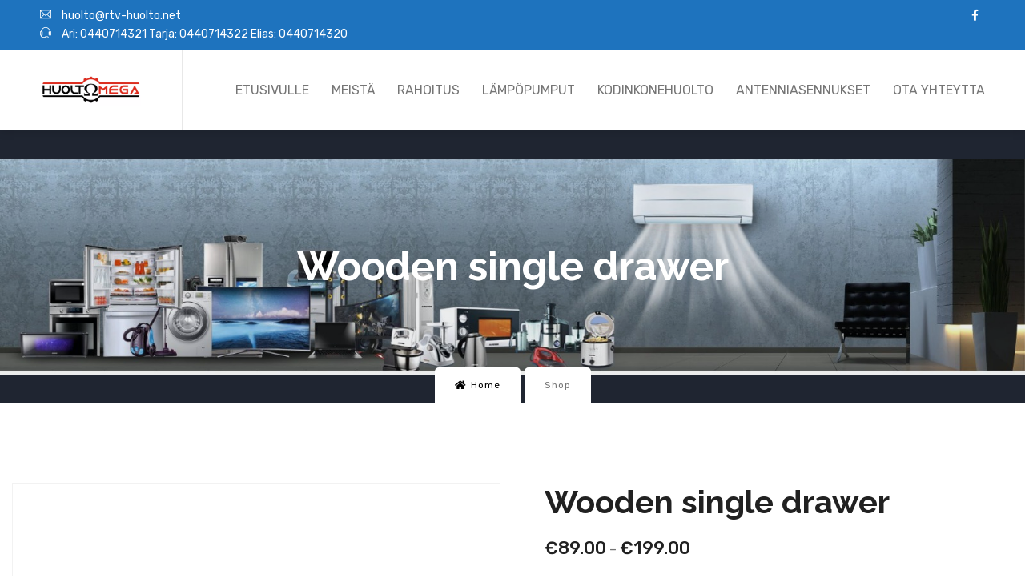

--- FILE ---
content_type: text/html; charset=UTF-8
request_url: https://www.rtv-huolto.net/product/wooden-single-drawer/
body_size: 25588
content:
<!DOCTYPE html>
<html lang="fi" class="no-js no-svg">
<head>
<meta charset="UTF-8">
<meta name="viewport" content="width=device-width, initial-scale=1">

<!-- Favicon -->
		<link rel="favicon icon" href="https://www.rtv-huolto.net/wp-content/themes/finix/assets/images/favicon.ico" />
		
<script>(function(html){html.className = html.className.replace(/\bno-js\b/,'js')})(document.documentElement);</script>
<meta name='robots' content='index, follow, max-image-preview:large, max-snippet:-1, max-video-preview:-1' />

	<!-- This site is optimized with the Yoast SEO plugin v26.7 - https://yoast.com/wordpress/plugins/seo/ -->
	<title>Wooden single drawer - Huoltomega Oy</title>
	<link rel="canonical" href="https://www.rtv-huolto.net/product/wooden-single-drawer/" />
	<meta property="og:locale" content="fi_FI" />
	<meta property="og:type" content="article" />
	<meta property="og:title" content="Wooden single drawer - Huoltomega Oy" />
	<meta property="og:description" content="Placerat tempor dolor eu leo ullamcorper et magnis habitant ultrices consectetur arcu nulla mattis fermentum adipiscing a et bibendum sed platea malesuada eget vestibulum tempor dolor eu leo ullamcorper et magnis habitant ultrices consectetur." />
	<meta property="og:url" content="https://www.rtv-huolto.net/product/wooden-single-drawer/" />
	<meta property="og:site_name" content="Huoltomega Oy" />
	<meta property="article:modified_time" content="2022-05-05T17:06:12+00:00" />
	<meta property="og:image" content="https://www.rtv-huolto.net/wp-content/uploads/2021/09/cars-product-9.jpg" />
	<meta property="og:image:width" content="600" />
	<meta property="og:image:height" content="450" />
	<meta property="og:image:type" content="image/jpeg" />
	<meta name="twitter:card" content="summary_large_image" />
	<meta name="twitter:label1" content="Arvioitu lukuaika" />
	<meta name="twitter:data1" content="1 minuutti" />
	<script type="application/ld+json" class="yoast-schema-graph">{"@context":"https://schema.org","@graph":[{"@type":"WebPage","@id":"https://www.rtv-huolto.net/product/wooden-single-drawer/","url":"https://www.rtv-huolto.net/product/wooden-single-drawer/","name":"Wooden single drawer - Huoltomega Oy","isPartOf":{"@id":"https://www.rtv-huolto.net/#website"},"datePublished":"2017-06-14T08:07:28+00:00","dateModified":"2022-05-05T17:06:12+00:00","breadcrumb":{"@id":"https://www.rtv-huolto.net/product/wooden-single-drawer/#breadcrumb"},"inLanguage":"fi","potentialAction":[{"@type":"ReadAction","target":["https://www.rtv-huolto.net/product/wooden-single-drawer/"]}]},{"@type":"BreadcrumbList","@id":"https://www.rtv-huolto.net/product/wooden-single-drawer/#breadcrumb","itemListElement":[{"@type":"ListItem","position":1,"name":"Home","item":"https://www.rtv-huolto.net/"},{"@type":"ListItem","position":2,"name":"KAUPPA","item":"https://www.rtv-huolto.net/kauppa/"},{"@type":"ListItem","position":3,"name":"Wooden single drawer"}]},{"@type":"WebSite","@id":"https://www.rtv-huolto.net/#website","url":"https://www.rtv-huolto.net/","name":"Huoltomega Oy","description":"Kaikki huollot samasta paikasta!","potentialAction":[{"@type":"SearchAction","target":{"@type":"EntryPoint","urlTemplate":"https://www.rtv-huolto.net/?s={search_term_string}"},"query-input":{"@type":"PropertyValueSpecification","valueRequired":true,"valueName":"search_term_string"}}],"inLanguage":"fi"}]}</script>
	<!-- / Yoast SEO plugin. -->


<link rel='dns-prefetch' href='//www.googletagmanager.com' />
<link rel='dns-prefetch' href='//fonts.googleapis.com' />
<link href='https://fonts.gstatic.com' crossorigin rel='preconnect' />
<link rel="alternate" type="application/rss+xml" title="Huoltomega Oy &raquo; syöte" href="https://www.rtv-huolto.net/feed/" />
<link rel="alternate" type="application/rss+xml" title="Huoltomega Oy &raquo; kommenttien syöte" href="https://www.rtv-huolto.net/comments/feed/" />
<link rel="alternate" type="application/rss+xml" title="Huoltomega Oy &raquo; Wooden single drawer kommenttien syöte" href="https://www.rtv-huolto.net/product/wooden-single-drawer/feed/" />
<link rel="alternate" title="oEmbed (JSON)" type="application/json+oembed" href="https://www.rtv-huolto.net/wp-json/oembed/1.0/embed?url=https%3A%2F%2Fwww.rtv-huolto.net%2Fproduct%2Fwooden-single-drawer%2F" />
<link rel="alternate" title="oEmbed (XML)" type="text/xml+oembed" href="https://www.rtv-huolto.net/wp-json/oembed/1.0/embed?url=https%3A%2F%2Fwww.rtv-huolto.net%2Fproduct%2Fwooden-single-drawer%2F&#038;format=xml" />
<style id='wp-img-auto-sizes-contain-inline-css' type='text/css'>
img:is([sizes=auto i],[sizes^="auto," i]){contain-intrinsic-size:3000px 1500px}
/*# sourceURL=wp-img-auto-sizes-contain-inline-css */
</style>
<link rel='stylesheet' id='font-awesome-5-all-css' href='https://www.rtv-huolto.net/wp-content/plugins/elementor/assets/lib/font-awesome/css/all.min.css?ver=3.34.1' type='text/css' media='all' />
<link rel='stylesheet' id='font-awesome-4-shim-css' href='https://www.rtv-huolto.net/wp-content/plugins/elementor/assets/lib/font-awesome/css/v4-shims.min.css?ver=3.34.1' type='text/css' media='all' />
<link rel='stylesheet' id='ionicons-css' href='https://www.rtv-huolto.net/wp-content/plugins/finix-core/assest/css/fonts/ionicons.css?ver=2.0.1' type='text/css' media='all' />
<link rel='stylesheet' id='themify-css' href='https://www.rtv-huolto.net/wp-content/plugins/finix-core/assest/css/fonts/themify-icons.css?ver=2.0.0' type='text/css' media='all' />
<link rel='stylesheet' id='flaticon-css' href='https://www.rtv-huolto.net/wp-content/plugins/finix-core/assest/css/fonts/flaticon.css?ver=2.0.0' type='text/css' media='all' />
<style id='wp-emoji-styles-inline-css' type='text/css'>

	img.wp-smiley, img.emoji {
		display: inline !important;
		border: none !important;
		box-shadow: none !important;
		height: 1em !important;
		width: 1em !important;
		margin: 0 0.07em !important;
		vertical-align: -0.1em !important;
		background: none !important;
		padding: 0 !important;
	}
/*# sourceURL=wp-emoji-styles-inline-css */
</style>
<link rel='stylesheet' id='wp-block-library-css' href='https://www.rtv-huolto.net/wp-includes/css/dist/block-library/style.min.css?ver=6.9' type='text/css' media='all' />
<style id='wp-block-library-theme-inline-css' type='text/css'>
.wp-block-audio :where(figcaption){color:#555;font-size:13px;text-align:center}.is-dark-theme .wp-block-audio :where(figcaption){color:#ffffffa6}.wp-block-audio{margin:0 0 1em}.wp-block-code{border:1px solid #ccc;border-radius:4px;font-family:Menlo,Consolas,monaco,monospace;padding:.8em 1em}.wp-block-embed :where(figcaption){color:#555;font-size:13px;text-align:center}.is-dark-theme .wp-block-embed :where(figcaption){color:#ffffffa6}.wp-block-embed{margin:0 0 1em}.blocks-gallery-caption{color:#555;font-size:13px;text-align:center}.is-dark-theme .blocks-gallery-caption{color:#ffffffa6}:root :where(.wp-block-image figcaption){color:#555;font-size:13px;text-align:center}.is-dark-theme :root :where(.wp-block-image figcaption){color:#ffffffa6}.wp-block-image{margin:0 0 1em}.wp-block-pullquote{border-bottom:4px solid;border-top:4px solid;color:currentColor;margin-bottom:1.75em}.wp-block-pullquote :where(cite),.wp-block-pullquote :where(footer),.wp-block-pullquote__citation{color:currentColor;font-size:.8125em;font-style:normal;text-transform:uppercase}.wp-block-quote{border-left:.25em solid;margin:0 0 1.75em;padding-left:1em}.wp-block-quote cite,.wp-block-quote footer{color:currentColor;font-size:.8125em;font-style:normal;position:relative}.wp-block-quote:where(.has-text-align-right){border-left:none;border-right:.25em solid;padding-left:0;padding-right:1em}.wp-block-quote:where(.has-text-align-center){border:none;padding-left:0}.wp-block-quote.is-large,.wp-block-quote.is-style-large,.wp-block-quote:where(.is-style-plain){border:none}.wp-block-search .wp-block-search__label{font-weight:700}.wp-block-search__button{border:1px solid #ccc;padding:.375em .625em}:where(.wp-block-group.has-background){padding:1.25em 2.375em}.wp-block-separator.has-css-opacity{opacity:.4}.wp-block-separator{border:none;border-bottom:2px solid;margin-left:auto;margin-right:auto}.wp-block-separator.has-alpha-channel-opacity{opacity:1}.wp-block-separator:not(.is-style-wide):not(.is-style-dots){width:100px}.wp-block-separator.has-background:not(.is-style-dots){border-bottom:none;height:1px}.wp-block-separator.has-background:not(.is-style-wide):not(.is-style-dots){height:2px}.wp-block-table{margin:0 0 1em}.wp-block-table td,.wp-block-table th{word-break:normal}.wp-block-table :where(figcaption){color:#555;font-size:13px;text-align:center}.is-dark-theme .wp-block-table :where(figcaption){color:#ffffffa6}.wp-block-video :where(figcaption){color:#555;font-size:13px;text-align:center}.is-dark-theme .wp-block-video :where(figcaption){color:#ffffffa6}.wp-block-video{margin:0 0 1em}:root :where(.wp-block-template-part.has-background){margin-bottom:0;margin-top:0;padding:1.25em 2.375em}
/*# sourceURL=/wp-includes/css/dist/block-library/theme.min.css */
</style>
<style id='classic-theme-styles-inline-css' type='text/css'>
/*! This file is auto-generated */
.wp-block-button__link{color:#fff;background-color:#32373c;border-radius:9999px;box-shadow:none;text-decoration:none;padding:calc(.667em + 2px) calc(1.333em + 2px);font-size:1.125em}.wp-block-file__button{background:#32373c;color:#fff;text-decoration:none}
/*# sourceURL=/wp-includes/css/classic-themes.min.css */
</style>
<style id='cost-calculator-builder-calculator-selector-style-inline-css' type='text/css'>
/*!***************************************************************************************************************************************************************************************************************************************!*\
  !*** css ./node_modules/css-loader/dist/cjs.js??ruleSet[1].rules[4].use[1]!./node_modules/postcss-loader/dist/cjs.js??ruleSet[1].rules[4].use[2]!./node_modules/sass-loader/dist/cjs.js??ruleSet[1].rules[4].use[3]!./src/style.scss ***!
  \***************************************************************************************************************************************************************************************************************************************/
.ccb-gutenberg-block {
  padding: 20px;
  border: 1px solid black;
}
.ccb-gutenberg-block__header {
  display: flex;
  align-items: center;
  margin-bottom: 20px;
}
.ccb-gutenberg-block__icon {
  margin-right: 20px;
}

/*# sourceMappingURL=style-index.css.map*/
/*# sourceURL=https://www.rtv-huolto.net/wp-content/plugins/cost-calculator-builder/includes/gutenberg-block/build/style-index.css */
</style>
<style id='safe-svg-svg-icon-style-inline-css' type='text/css'>
.safe-svg-cover{text-align:center}.safe-svg-cover .safe-svg-inside{display:inline-block;max-width:100%}.safe-svg-cover svg{fill:currentColor;height:100%;max-height:100%;max-width:100%;width:100%}

/*# sourceURL=https://www.rtv-huolto.net/wp-content/plugins/safe-svg/dist/safe-svg-block-frontend.css */
</style>
<style id='global-styles-inline-css' type='text/css'>
:root{--wp--preset--aspect-ratio--square: 1;--wp--preset--aspect-ratio--4-3: 4/3;--wp--preset--aspect-ratio--3-4: 3/4;--wp--preset--aspect-ratio--3-2: 3/2;--wp--preset--aspect-ratio--2-3: 2/3;--wp--preset--aspect-ratio--16-9: 16/9;--wp--preset--aspect-ratio--9-16: 9/16;--wp--preset--color--black: #000000;--wp--preset--color--cyan-bluish-gray: #abb8c3;--wp--preset--color--white: #ffffff;--wp--preset--color--pale-pink: #f78da7;--wp--preset--color--vivid-red: #cf2e2e;--wp--preset--color--luminous-vivid-orange: #ff6900;--wp--preset--color--luminous-vivid-amber: #fcb900;--wp--preset--color--light-green-cyan: #7bdcb5;--wp--preset--color--vivid-green-cyan: #00d084;--wp--preset--color--pale-cyan-blue: #8ed1fc;--wp--preset--color--vivid-cyan-blue: #0693e3;--wp--preset--color--vivid-purple: #9b51e0;--wp--preset--gradient--vivid-cyan-blue-to-vivid-purple: linear-gradient(135deg,rgb(6,147,227) 0%,rgb(155,81,224) 100%);--wp--preset--gradient--light-green-cyan-to-vivid-green-cyan: linear-gradient(135deg,rgb(122,220,180) 0%,rgb(0,208,130) 100%);--wp--preset--gradient--luminous-vivid-amber-to-luminous-vivid-orange: linear-gradient(135deg,rgb(252,185,0) 0%,rgb(255,105,0) 100%);--wp--preset--gradient--luminous-vivid-orange-to-vivid-red: linear-gradient(135deg,rgb(255,105,0) 0%,rgb(207,46,46) 100%);--wp--preset--gradient--very-light-gray-to-cyan-bluish-gray: linear-gradient(135deg,rgb(238,238,238) 0%,rgb(169,184,195) 100%);--wp--preset--gradient--cool-to-warm-spectrum: linear-gradient(135deg,rgb(74,234,220) 0%,rgb(151,120,209) 20%,rgb(207,42,186) 40%,rgb(238,44,130) 60%,rgb(251,105,98) 80%,rgb(254,248,76) 100%);--wp--preset--gradient--blush-light-purple: linear-gradient(135deg,rgb(255,206,236) 0%,rgb(152,150,240) 100%);--wp--preset--gradient--blush-bordeaux: linear-gradient(135deg,rgb(254,205,165) 0%,rgb(254,45,45) 50%,rgb(107,0,62) 100%);--wp--preset--gradient--luminous-dusk: linear-gradient(135deg,rgb(255,203,112) 0%,rgb(199,81,192) 50%,rgb(65,88,208) 100%);--wp--preset--gradient--pale-ocean: linear-gradient(135deg,rgb(255,245,203) 0%,rgb(182,227,212) 50%,rgb(51,167,181) 100%);--wp--preset--gradient--electric-grass: linear-gradient(135deg,rgb(202,248,128) 0%,rgb(113,206,126) 100%);--wp--preset--gradient--midnight: linear-gradient(135deg,rgb(2,3,129) 0%,rgb(40,116,252) 100%);--wp--preset--font-size--small: 13px;--wp--preset--font-size--medium: 20px;--wp--preset--font-size--large: 36px;--wp--preset--font-size--x-large: 42px;--wp--preset--spacing--20: 0.44rem;--wp--preset--spacing--30: 0.67rem;--wp--preset--spacing--40: 1rem;--wp--preset--spacing--50: 1.5rem;--wp--preset--spacing--60: 2.25rem;--wp--preset--spacing--70: 3.38rem;--wp--preset--spacing--80: 5.06rem;--wp--preset--shadow--natural: 6px 6px 9px rgba(0, 0, 0, 0.2);--wp--preset--shadow--deep: 12px 12px 50px rgba(0, 0, 0, 0.4);--wp--preset--shadow--sharp: 6px 6px 0px rgba(0, 0, 0, 0.2);--wp--preset--shadow--outlined: 6px 6px 0px -3px rgb(255, 255, 255), 6px 6px rgb(0, 0, 0);--wp--preset--shadow--crisp: 6px 6px 0px rgb(0, 0, 0);}:where(.is-layout-flex){gap: 0.5em;}:where(.is-layout-grid){gap: 0.5em;}body .is-layout-flex{display: flex;}.is-layout-flex{flex-wrap: wrap;align-items: center;}.is-layout-flex > :is(*, div){margin: 0;}body .is-layout-grid{display: grid;}.is-layout-grid > :is(*, div){margin: 0;}:where(.wp-block-columns.is-layout-flex){gap: 2em;}:where(.wp-block-columns.is-layout-grid){gap: 2em;}:where(.wp-block-post-template.is-layout-flex){gap: 1.25em;}:where(.wp-block-post-template.is-layout-grid){gap: 1.25em;}.has-black-color{color: var(--wp--preset--color--black) !important;}.has-cyan-bluish-gray-color{color: var(--wp--preset--color--cyan-bluish-gray) !important;}.has-white-color{color: var(--wp--preset--color--white) !important;}.has-pale-pink-color{color: var(--wp--preset--color--pale-pink) !important;}.has-vivid-red-color{color: var(--wp--preset--color--vivid-red) !important;}.has-luminous-vivid-orange-color{color: var(--wp--preset--color--luminous-vivid-orange) !important;}.has-luminous-vivid-amber-color{color: var(--wp--preset--color--luminous-vivid-amber) !important;}.has-light-green-cyan-color{color: var(--wp--preset--color--light-green-cyan) !important;}.has-vivid-green-cyan-color{color: var(--wp--preset--color--vivid-green-cyan) !important;}.has-pale-cyan-blue-color{color: var(--wp--preset--color--pale-cyan-blue) !important;}.has-vivid-cyan-blue-color{color: var(--wp--preset--color--vivid-cyan-blue) !important;}.has-vivid-purple-color{color: var(--wp--preset--color--vivid-purple) !important;}.has-black-background-color{background-color: var(--wp--preset--color--black) !important;}.has-cyan-bluish-gray-background-color{background-color: var(--wp--preset--color--cyan-bluish-gray) !important;}.has-white-background-color{background-color: var(--wp--preset--color--white) !important;}.has-pale-pink-background-color{background-color: var(--wp--preset--color--pale-pink) !important;}.has-vivid-red-background-color{background-color: var(--wp--preset--color--vivid-red) !important;}.has-luminous-vivid-orange-background-color{background-color: var(--wp--preset--color--luminous-vivid-orange) !important;}.has-luminous-vivid-amber-background-color{background-color: var(--wp--preset--color--luminous-vivid-amber) !important;}.has-light-green-cyan-background-color{background-color: var(--wp--preset--color--light-green-cyan) !important;}.has-vivid-green-cyan-background-color{background-color: var(--wp--preset--color--vivid-green-cyan) !important;}.has-pale-cyan-blue-background-color{background-color: var(--wp--preset--color--pale-cyan-blue) !important;}.has-vivid-cyan-blue-background-color{background-color: var(--wp--preset--color--vivid-cyan-blue) !important;}.has-vivid-purple-background-color{background-color: var(--wp--preset--color--vivid-purple) !important;}.has-black-border-color{border-color: var(--wp--preset--color--black) !important;}.has-cyan-bluish-gray-border-color{border-color: var(--wp--preset--color--cyan-bluish-gray) !important;}.has-white-border-color{border-color: var(--wp--preset--color--white) !important;}.has-pale-pink-border-color{border-color: var(--wp--preset--color--pale-pink) !important;}.has-vivid-red-border-color{border-color: var(--wp--preset--color--vivid-red) !important;}.has-luminous-vivid-orange-border-color{border-color: var(--wp--preset--color--luminous-vivid-orange) !important;}.has-luminous-vivid-amber-border-color{border-color: var(--wp--preset--color--luminous-vivid-amber) !important;}.has-light-green-cyan-border-color{border-color: var(--wp--preset--color--light-green-cyan) !important;}.has-vivid-green-cyan-border-color{border-color: var(--wp--preset--color--vivid-green-cyan) !important;}.has-pale-cyan-blue-border-color{border-color: var(--wp--preset--color--pale-cyan-blue) !important;}.has-vivid-cyan-blue-border-color{border-color: var(--wp--preset--color--vivid-cyan-blue) !important;}.has-vivid-purple-border-color{border-color: var(--wp--preset--color--vivid-purple) !important;}.has-vivid-cyan-blue-to-vivid-purple-gradient-background{background: var(--wp--preset--gradient--vivid-cyan-blue-to-vivid-purple) !important;}.has-light-green-cyan-to-vivid-green-cyan-gradient-background{background: var(--wp--preset--gradient--light-green-cyan-to-vivid-green-cyan) !important;}.has-luminous-vivid-amber-to-luminous-vivid-orange-gradient-background{background: var(--wp--preset--gradient--luminous-vivid-amber-to-luminous-vivid-orange) !important;}.has-luminous-vivid-orange-to-vivid-red-gradient-background{background: var(--wp--preset--gradient--luminous-vivid-orange-to-vivid-red) !important;}.has-very-light-gray-to-cyan-bluish-gray-gradient-background{background: var(--wp--preset--gradient--very-light-gray-to-cyan-bluish-gray) !important;}.has-cool-to-warm-spectrum-gradient-background{background: var(--wp--preset--gradient--cool-to-warm-spectrum) !important;}.has-blush-light-purple-gradient-background{background: var(--wp--preset--gradient--blush-light-purple) !important;}.has-blush-bordeaux-gradient-background{background: var(--wp--preset--gradient--blush-bordeaux) !important;}.has-luminous-dusk-gradient-background{background: var(--wp--preset--gradient--luminous-dusk) !important;}.has-pale-ocean-gradient-background{background: var(--wp--preset--gradient--pale-ocean) !important;}.has-electric-grass-gradient-background{background: var(--wp--preset--gradient--electric-grass) !important;}.has-midnight-gradient-background{background: var(--wp--preset--gradient--midnight) !important;}.has-small-font-size{font-size: var(--wp--preset--font-size--small) !important;}.has-medium-font-size{font-size: var(--wp--preset--font-size--medium) !important;}.has-large-font-size{font-size: var(--wp--preset--font-size--large) !important;}.has-x-large-font-size{font-size: var(--wp--preset--font-size--x-large) !important;}
:where(.wp-block-post-template.is-layout-flex){gap: 1.25em;}:where(.wp-block-post-template.is-layout-grid){gap: 1.25em;}
:where(.wp-block-term-template.is-layout-flex){gap: 1.25em;}:where(.wp-block-term-template.is-layout-grid){gap: 1.25em;}
:where(.wp-block-columns.is-layout-flex){gap: 2em;}:where(.wp-block-columns.is-layout-grid){gap: 2em;}
:root :where(.wp-block-pullquote){font-size: 1.5em;line-height: 1.6;}
/*# sourceURL=global-styles-inline-css */
</style>
<link rel='stylesheet' id='ays-chatgpt-assistant-css' href='https://www.rtv-huolto.net/wp-content/plugins/ays-chatgpt-assistant/public/css/chatgpt-assistant-public.css?ver=2.7.3' type='text/css' media='all' />
<link rel='stylesheet' id='finix-elements-css' href='https://www.rtv-huolto.net/wp-content/plugins/finix-core/assest/css/elements.css?ver=1.0.0' type='text/css' media='all' />
<link rel='stylesheet' id='finix-elements-responsive-css' href='https://www.rtv-huolto.net/wp-content/plugins/finix-core/assest/css/elements-responsive.css?ver=1.0.0' type='text/css' media='all' />
<link rel='stylesheet' id='finix-elements-admin-css' href='https://www.rtv-huolto.net/wp-content/plugins/finix-core/assest/css/admin.css?ver=1.0.0' type='text/css' media='all' />
<link rel='stylesheet' id='rkv-loan-calc-css-css' href='https://www.rtv-huolto.net/wp-content/plugins/loan-calc/assets/css/op-calc-widget.css?v=1.1&#038;ver=6.9' type='text/css' media='all' />
<link rel='stylesheet' id='photoswipe-css' href='https://www.rtv-huolto.net/wp-content/plugins/woocommerce/assets/css/photoswipe/photoswipe.min.css?ver=10.4.3' type='text/css' media='all' />
<link rel='stylesheet' id='photoswipe-default-skin-css' href='https://www.rtv-huolto.net/wp-content/plugins/woocommerce/assets/css/photoswipe/default-skin/default-skin.min.css?ver=10.4.3' type='text/css' media='all' />
<link rel='stylesheet' id='woocommerce-layout-css' href='https://www.rtv-huolto.net/wp-content/plugins/woocommerce/assets/css/woocommerce-layout.css?ver=10.4.3' type='text/css' media='all' />
<link rel='stylesheet' id='woocommerce-smallscreen-css' href='https://www.rtv-huolto.net/wp-content/plugins/woocommerce/assets/css/woocommerce-smallscreen.css?ver=10.4.3' type='text/css' media='only screen and (max-width: 768px)' />
<link rel='stylesheet' id='woocommerce-general-css' href='https://www.rtv-huolto.net/wp-content/plugins/woocommerce/assets/css/woocommerce.css?ver=10.4.3' type='text/css' media='all' />
<style id='woocommerce-inline-inline-css' type='text/css'>
.woocommerce form .form-row .required { visibility: visible; }
/*# sourceURL=woocommerce-inline-inline-css */
</style>
<link rel='stylesheet' id='cute-alert-css' href='https://www.rtv-huolto.net/wp-content/plugins/metform/public/assets/lib/cute-alert/style.css?ver=4.1.2' type='text/css' media='all' />
<link rel='stylesheet' id='text-editor-style-css' href='https://www.rtv-huolto.net/wp-content/plugins/metform/public/assets/css/text-editor.css?ver=4.1.2' type='text/css' media='all' />
<link rel='stylesheet' id='finix-fonts-css' href='https://fonts.googleapis.com/css2?family=Rubik%3Awght%40400%3B500%3B600%3B700%3B800&#038;subset=latin%2Clatin-ext' type='text/css' media='all' />
<link rel='stylesheet' id='finix-style-css' href='https://www.rtv-huolto.net/wp-content/themes/finix/style.css?ver=6.9' type='text/css' media='all' />
<link rel='stylesheet' id='finix-block-style-css' href='https://www.rtv-huolto.net/wp-content/themes/finix/assets/css/blocks.css?ver=1.1' type='text/css' media='all' />
<link rel='stylesheet' id='bootstrap-css' href='https://www.rtv-huolto.net/wp-content/themes/finix/assets/css/bootstrap.min.css?ver=4.1.3' type='text/css' media='all' />
<link rel='stylesheet' id='magnificpopup-css' href='https://www.rtv-huolto.net/wp-content/themes/finix/assets/css/magnific-popup/magnific-popup.css?ver=4.1.3' type='text/css' media='all' />
<link rel='stylesheet' id='fontawesome-css' href='https://www.rtv-huolto.net/wp-content/themes/finix/assets/css/fonts/font-awesome.min.css?ver=2.0.0' type='text/css' media='all' />
<link rel='stylesheet' id='fontawesome-all-css' href='https://www.rtv-huolto.net/wp-content/themes/finix/assets/css/fonts/all.min.css?ver=5.12.0' type='text/css' media='all' />
<link rel='stylesheet' id='linearicons-css' href='https://www.rtv-huolto.net/wp-content/themes/finix/assets/css/fonts/linearicons.css?ver=1.0' type='text/css' media='all' />
<link rel='stylesheet' id='simple-line-css' href='https://www.rtv-huolto.net/wp-content/themes/finix/assets/css/fonts/simple-line-icons.css?ver=1.0' type='text/css' media='all' />
<link rel='stylesheet' id='themify-icons-css' href='https://www.rtv-huolto.net/wp-content/themes/finix/assets/css/fonts/themify-icons.css?ver=1.0' type='text/css' media='all' />
<link rel='stylesheet' id='flaticon-icons-css' href='https://www.rtv-huolto.net/wp-content/themes/finix/assets/css/fonts/flaticon.css?ver=1.0' type='text/css' media='all' />
<link rel='stylesheet' id='ionicons-icons-css' href='https://www.rtv-huolto.net/wp-content/themes/finix/assets/css/fonts/ionicons.css?ver=2.0.1' type='text/css' media='all' />
<link rel='stylesheet' id='swiper-css-css' href='https://www.rtv-huolto.net/wp-content/themes/finix/assets/css/swiper.min.css?ver=1.0' type='text/css' media='all' />
<link rel='stylesheet' id='slicknav-css' href='https://www.rtv-huolto.net/wp-content/themes/finix/assets/css/slicknav.css?ver=1.0' type='text/css' media='all' />
<link rel='stylesheet' id='finix-woocommerce-css' href='https://www.rtv-huolto.net/wp-content/themes/finix/assets/css/woocommerce.css?ver=1.0' type='text/css' media='all' />
<link rel='stylesheet' id='main-style-css' href='https://www.rtv-huolto.net/wp-content/themes/finix/assets/css/style.css?ver=1.0' type='text/css' media='all' />
<link rel='stylesheet' id='finix-responsive-css' href='https://www.rtv-huolto.net/wp-content/themes/finix/assets/css/responsive.css?ver=1.0' type='text/css' media='all' />
<style id='finix-responsive-inline-css' type='text/css'>
body { background-color : #ffffff; }#theme-cursor .cursor-outer { border-color : #2196f3; }#theme-cursor .cursor-inner { background : #2196f3; }.header-logo .site-logo-text{ color : #ffffff; }#preloader{ background-color : #ffffff; }
			.line-scale-pulse-out > div,
			.pacman > div:nth-child(3), 
			.pacman > div:nth-child(4), 
			.pacman > div:nth-child(5), 
			.pacman > div:nth-child(6),
			.square-spin > div,
			.ball-scale-multiple > div,
			.ball-grid-pulse > div,
			.ball-spin-fade-loader > div {background : #3270fc;}
			.ball-clip-rotate > div {border-color : #3270fc;}
			.ball-clip-rotate-multiple > div,
			.pacman > div:first-of-type,
			.pacman > div:nth-child(2) {border-left-color : #3270fc;}
			.ball-clip-rotate-multiple > div {border-right-color : #3270fc;}
			.ball-clip-rotate-multiple > div:last-child,
			.pacman > div:first-of-type,
			.pacman > div:nth-child(2) {border-top-color : #3270fc;}
			.ball-clip-rotate-multiple > div:last-child,
			.pacman > div:first-of-type,
			.pacman > div:nth-child(2) {border-bottom-color : #3270fc;}.header-topbar {background-color : #1e73be; }.header-topbar, .header-topbar a{color : #ffffff; }.header-topbar a:hover, .header-social li a:hover {color : #ffffff; }.header-topbar i, .header-social li a {color : #ffffff; }.site-footer{ background-color : #040d1a; }.site-footer .widget .widget-title,
		.site-footer .widget_feature_info .widget-feature-info .title{ color : #ffffff; }.site-footer,
        .site-footer .widget_testimonial .author-details .author-name,
        .site-footer .widget_testimonial .author-details .author-position,
        .site-footer .widget_newsletter .input-area input,
        .site-footer .calendar_wrap thead th { color : #a7acb7; }.site-footer a,
            .site-footer .widget ul li > a,
            .site-footer .widget_recent_post .recent-post-list .post-info .post-title,
            .site-footer .footer-main .widget_calendar .wp-calendar-nav a { color : #a7acb7; }.site-footer a:hover,
            .site-footer .widget ul li > a:hover,
            .site-footer .widget_contact .footer-address ul li i,
            .site-footer .widget_social_media .social-info.style-default.color-theme li a,
            .site-footer .widget_social_media .social-info.style-border.color-theme li a,
            .site-footer .widget_recent_post .recent-post-list .post-info .post-date i,
            .site-footer .widget_recent_post .recent-post-list .post-info .post-title:hover,
            .site-footer .footer-main .calendar_wrap tbody td a,
            .site-footer .footer-main .widget_calendar .wp-calendar-nav a:hover,
            .site-footer .widget_feature_info .widget-feature-icon i { color : #3270fc; }
            .site-footer .widget_testimonial .testimonial-inner .author-content,
            .site-footer .widget_social_media .social-info.style-flat.color-theme li a,
            .site-footer .widget_newsletter .button-area button,
            .site-footer .footer-main .calendar_wrap caption,
            .site-footer .footer-main .calendar_wrap #today { background : #3270fc; }
            .site-footer .widget_testimonial .testimonial-inner .author-content:before {border-top-color: #3270fc; }.page-header .page-title{ color : #ffffff; }
            .page-header .breadcrumb li a,
            .page-header-inner.page-header-2 .breadcrumb li > a,
            .page-header-inner.page-header-2 .breadcrumb li > span a { color : #020202; }
            .page-header .breadcrumb li span, 
            .page-header .breadcrumb li a:hover,
            .page-header-inner.page-header-2 .breadcrumb li > a:hover,
            .page-header-inner.page-header-2 .breadcrumb li > span a:hover { color : #fcfcfc; }.page-header{ background-color : #222733; }.page-header .svg-effect path{ fill : #ffffff; }.page-header:before{ background-color : rgba(6,14,35,0.08); }.site-footer .copyright-info, .site-footer .copyright-info a{ color : #a7acb7; }.site-footer .copyright-info a:hover { color : #3270fc; }.site-header.header-default .main-navigation .navbar-nav li .sub-menu li a i {
    background: #8bc34a;
    color: #ffffff;
    font-style: normal;
    padding: 3px 9px;
    text-transform: uppercase;
    font-size: 11px;
    border-radius: 2px;
}
.sticky-footer .site-content-contain {display: inline-block; width: 100%;}

.site-footer .footer-main {padding-top: 60px; padding-bottom: 100px;}
.site-footer .textwidget {line-height: 28px;}
.site-footer .widget_recent_post ul.recent-post-list li {border-bottom: none; padding-bottom: 0; margin-bottom: 25px;}
.site-footer .widget_recent_post .recent-post-list .post-thumbnail {width: 83px;}
.site-footer .widget_contact .footer-address ul li {margin-bottom: 15px;}
.site-footer .widget_recent_post ul.recent-post-list li:last-child,
.site-footer .widget_contact .footer-address ul li:last-child {margin-bottom: 0px;}
.site-footer .widget_contact .footer-address ul li i {flex: 0 0 25px; font-size: 22px; line-height: 32px;}
.site-footer .widget_social_media .social-info.style-flat.color-light li a {background: #d0e0ff; color: #2e6cf8; width: 35px;
height: 35px;}h1 { font-family: Raleway;font-weight: 700; }h2 { font-family: Raleway;font-weight: 800; }h3 { font-family: Raleway;font-weight: 700; }h4 { font-family: Raleway;font-weight: 700; }h5 { font-family: Raleway;font-weight: 700;line-height: 26px;font-size: 20px; }h6 { font-family: Raleway;font-weight: 700;line-height: 24px;font-size: 18px; }

        .swiper-container .swiper-button-next:hover i, 
        .swiper-container .swiper-button-prev:hover i,
        .arrow-style3 .swiper-container .swiper-button-next i,
        .arrow-style3 .swiper-container .swiper-button-prev i,
        .site-header .feature-box.icon-left .feature-icon i,
        .site-header .feature-box a:hover, 
        .main-navigation .navbar-nav > li.current-menu-ancestor > a,
        .main-navigation .navbar-nav > li.current-menu-parent > a,
        .main-navigation .navbar-nav > li:hover > a, 
        .main-navigation .navbar-nav > li > a:hover, 
        .main-navigation .navbar-nav > li.current-menu-item > a,
        .main-navigation .navbar-nav li .sub-menu li:hover > a, 
        .main-navigation .navbar-nav li .sub-menu li > a:hover, 
        .main-navigation .navbar-nav li .sub-menu li.current-menu-item > a,
        .main-navigation .navbar-nav li .sub-menu li.current-menu-item:hover > a,
        .site-header .header-search .search-btn:hover,
        .site-header .slicknav_nav li.current-menu-item > a,
        .site-header .slicknav_nav li.current-menu-ancestor > a > a,
        .site-header.header-fancy .header-inner .feature-box .feature-icon i,
        .page-header-inner.page-header-2 .breadcrumb li > a:hover, 
        .page-header-inner.page-header-2 .breadcrumb li > span a:hover,
        .elementor-section .elementor-widget-text-editor a,
        .elementor-section .elementor-text-editor a,
        .post-meta ul li i,
        .post-meta ul li a:hover,
        article.post .post-title .title a:hover,
        article.page .post-title .title a:hover,
        article.team .post-title .title a:hover,
        article.portfolio .post-title .title a:hover,
        .site-content blockquote:before,
        .site-content blockquote cite,
        .comment-respond .comment-reply-title a,
        .widget ul li > a:hover,
        .widget.widget_recent_comments li.recentcomments .comment-author-link a:hover,
        .widget_recent_post .recent-post-list .post-info .post-date,
        .widget_recent_post .recent-post-list .post-info .post-title:hover,
        .widget.widget_search .search-form .search-submit, 
        .widget_social_media .social-info.style-default.color-theme li a,
        .widget_social_media .social-info.style-border.color-theme li a,
        .widget_contact .footer-address ul li i,
        .widget_feature_info .widget-feature-icon i,
        .widget .menu-service-menu-container ul li.current-menu-item a,
        .widget .menu-service-menu-container ul li a:hover,
        .footer-info-social li a:hover,
        .search-no-results .site-content .search-form .search-submit,
        .wc-block-product-search .wc-block-product-search__fields .wc-block-product-search__button,
        .error-404-main .error-text a,
        .error-404-main .search-form .search-submit,
        .error-404-main .text-404 .inner-text,
        .title-coming-soon .coming-soon-inner,
        .entry-content .is-style-outline .wp-block-button__link:not(.has-text-color),
        article.post a, 
        article.post th a:hover, 
        article.page a, 
        article.page th a:hover,
        article.post .read-more,
        article.page .read-more,
        article.team .read-more,
        article.portfolio .read-more,
        .site-content blockquote:after,
        .wpcf7-form .wpcf7-submit:hover,
        .finix-profile-cover .author-bio .author-social-media li a:hover,
        .comments-area .comment-details .comment-description a,
        .comments-area .comment-details .comment-description td a:hover,
        .comments-area .comment-details .author-info .comment-meta i,
        .comment-respond .comment-form .logged-in-as a,
        .comment-respond .comment-form .form-submit .submit:hover,
        .team-detail-info .contact-details ul li i,
        .team-detail-info .contact-info .social-info ul li a,
        .team-detail-info .personal-info .user-position,
        .single-team .user-quote:before,
        .team-detail-info .contact-info .social-info .social-icon,
        .comments-area .commentlist .trackback a,
        .comments-area .commentlist .pingback a,
        .single-post .recent-post .latest-post .post-content .post-title a:hover,
        .single-post .recent-post .latest-post .post-link .read-more,
        .site-header:not(.sticky) .button-theme:hover,
        .site-header:not(.sticky) .button-border.button-theme,
        .site-header:not(.sticky) .header-button .button-flat.button-gradient:hover,
        .site-header:not(.sticky) .button-border.button-gradient,
        .site-header.sticky .header-button .header-link:hover,
        .widget.widget_archive ul li, 
        .widget.widget_categories ul li,
        .wc-block-product-categories ul li,
        .widget.widget_rss li .rss-date,
        .widget .calendar_wrap tbody td a,
        .widget.widget_calendar .wp-calendar-nav a:hover,
        article.post .entry-social .social-list li a:hover,
        .single-post .blog-content .post-navigation .nav-subtitle,
        .single-post .blog-content .post-navigation .post-title:hover,
        .widget .wp-block-categories li a:before,
        .widget.widget_categories ul li a:before,
        .wc-block-product-categories ul li a:before,

        .section-title .title-tagline,
        .feature-box .feature-icon i,
        .feature-box .feature-link,
        .feature-box.style-border .feature-icon i,
        .list.icon-default li i,
        .list.icon-border li i,
        .counter-default .counter-icon,
        .counter .suffix,
        .btn-default.style-default,
        .btn-default.style-border,
        .tab.tab-style1 .nav-tabs .nav-link.active,
        .tab.tab-style2 .nav-tabs .nav-link i,
        .pricing-table .pricing-icon i,
        .pricing-table .pricing-list li i,
        .pricing-table .pricing-button .style-border,
        .social-icons.style-default li a,
        .social-icons.style-border li a,
        .blog-style-1 .post-inner .post-content .meta-date i,
        .blog-style-1 .post-inner .post-content .meta-author a:hover,
        .blog-post-main .post-inner .post-content .post-title a:hover,
        .blog-style-2 .post-inner .post-content .read-link,
        .blog-style-3 .post-inner .post-link .read-link:hover,
        .blog-style-3 .post-inner .post-meta a:hover,
        .blog-style-3 .post-inner .post-meta i,
        .team-member .member-info .member-position,
        .team-member .member-info .member-name a:hover,
        .team-member .team-social ul li a:hover,
        .team-member.team-style-5 .team-member-inner .member-name a:hover,
        .testimonial-main.testimonial-style-1 .testimonial-inner .icon-quote,
        .testimonial-main.testimonial-style-2 .author-details .author-position,
        .testimonial-main.testimonial-style-2 .testimonial-inner .icon-quote,
        .testimonial-main.testimonial-style-3 .testimonial-inner .icon-quote,
        .small-feature .feature-inner .feature-icon i,
        .small-feature.feature-style-2 .feature-inner .feature-icon i,
        .small-feature.feature-style-2 .feature-inner .feature-bg-icon,
        .features-step.step-style-1 .step-icon,
        .portfolio-main .portfolio-style-2 .item-info .popup-link,
        .portfolio-main .grid-item .item-info .portfolio-title .title-link:hover,
        .portfolio-main .portfolio-wrapper .b-isotope-filter.filter-style-2 li.current a,
        .portfolio-main .portfolio-wrapper .b-isotope-filter.filter-style-3 li.current a,
        .portfolio-main .portfolio-style-3 .item-info .popup-link,
        .portfolio-main .portfolio-style-3 .item-info .portfolio-category,
        .single-portfolio .navigation .nav-links .nav-text,
        .single-portfolio .navigation a:hover .post-title,
        .style-border .video-button,
        .single-portfolio .recent-portfolio .latest-portfolio .portfolio-content .portfolio-title a:hover,
        .single-portfolio .recent-portfolio .latest-portfolio .portfolio-content .portfolio-category,
        .entry-content .wp-block-rss li a:hover, 
        .entry-content .wp-block-latest-posts li a:hover,
        .web-host-list ul li span,

        .widget li .count,
        .site-header .header-cart-btn a:hover,
        .site-header .header-search .search-btn:hover,
        .single-product .summary .woocommerce-review-link:hover,
        .single-product .summary .yith-wcwl-add-to-wishlist .yith-wcwl-wishlistexistsbrowse a:hover,
        .single-product div.product .summary .product_meta .sku:hover,
        .single-product div.product .summary .product_meta .posted_in a:hover,
        .single-product div.product .summary .product_meta .tagged_as a:hover,
        .woocommerce #review_form #respond .form-submit input:hover,
        .woocommerce-cart table.shop_table td.actions .button:hover,
        .woocommerce-cart .cart-collaterals .cart_totals .checkout-button:hover,
        .woocommerce-checkout .woocommerce-form-coupon .button:hover,
        .woocommerce-checkout .woocommerce-form-login .button:hover,
        .woocommerce-account .woocommerce-form-login .button:hover,
        .woocommerce-account .woocommerce-form-register .button:hover,
        .woocommerce-cart .return-to-shop .button:hover,
        .woocommerce-cart table.shop_table .product-name a:hover,
        .woocommerce-cart .cart-collaterals .cart_totals .order-total .amount,
        .woocommerce-checkout .woocommerce-checkout .order-total .amount,
        .woocommerce-order .woocommerce-order-details .shop_table tfoot .amount,
        .woocommerce-account .woocommerce-MyAccount-navigation li.is-active a,
        .woocommerce-account .woocommerce-MyAccount-navigation li a:hover,
        .woocommerce-account .woocommerce-MyAccount-content .woocommerce-pagination .woocommerce-button:hover,
        .woocommerce-account .woocommerce-MyAccount-content .edit-account .woocommerce-Button:hover,
        .site-header .mini-cart-content .woocommerce-mini-cart__total .woocommerce-Price-amount,
        .widget_shopping_cart .woocommerce-mini-cart__total .woocommerce-Price-amount,
        .woocommerce .woocommerce-layout .finix-switch-layout a:hover,
        .widget .wc-block-attribute-filter li .wc-block-attribute-filter-list-count,
        .widget_rating_filter li.wc-layered-nav-rating a,
        .widget_rating_filter li.wc-layered-nav-rating a:hover .star-rating,
        .finix-form-element .form-link,
        .finix-form-element .form-main-title span,
        .finix-form-element.after-login .form-link:hover,
        .quick-info .info-text span,
        .quick-info .info-text a:hover,

        .page-header .breadcrumb li a:hover,
        .page-header-inner.page-header-2 .breadcrumb li > a:hover,
        .page-header-inner.page-header-2 .breadcrumb li > span a:hover {color:#3270fc; }
            .mouse-cursor.cursor-outer,
            article.post.sticky, 
            article.post.tag-sticky-2,
            .pagination li .current, 
            .pagination li a:hover,
            .btn-default.style-border,
            .wpcf7-form .wpcf7-submit,
            .comment-respond .comment-form .form-submit .submit,
            .wpcf7-form .wpcf7-form-control-wrap input:focus,
            .wpcf7-form .wpcf7-form-control-wrap select:focus,
            .wpcf7-form .wpcf7-form-control-wrap textarea:focus,
            .form-style-border .wpcf7-form-control-wrap input:focus,
            .form-style-border .wpcf7-form-control-wrap select:focus, 
            .form-style-border .wpcf7-form-control-wrap textarea:focus,
            .swiper-container .swiper-pagination-bullet.swiper-pagination-bullet-active:before,
            .portfolio-main .portfolio-wrapper .b-isotope-filter.filter-style-3 li.current a,
            .portfolio-main .portfolio-style-3 .item-info .popup-link:hover,
            .style-border .video-button,
            .style-border.pulse-effect-active .video-button:before,
            .style-border.pulse-effect-active .video-button:after,
            .site-header:not(.sticky) .button-theme:after,
            .site-header:not(.sticky) .button-gradient:after,
            .site-header.sticky .header-button .header-link:after,
            .comment-respond .comment-form .comment-form-author input:focus,
            .comment-respond .comment-form .comment-form-email input:focus,
            .comment-respond .comment-form .comment-form-url input:focus,
            .comment-respond .comment-form .comment-form-comment textarea:focus,
            .widget.widget_tag_cloud ul li a:hover,
            .widget.widget_tag_cloud .wp-block-tag-cloud a:hover,
            .widget_product_tag_cloud .tagcloud a:hover,
            .single-post .entry-content .wp-block-tag-cloud a:hover,
            .newsletter-main.newsletter-style-2 .input-area input:focus,

            .woocommerce nav.woocommerce-pagination ul li a:focus,
            .woocommerce nav.woocommerce-pagination ul li a:hover,
            .woocommerce nav.woocommerce-pagination ul li span.current,
            .woocommerce .site-content div.product .woocommerce-tabs ul.wc-tabs li.active a,
            .woocommerce #review_form #respond .form-submit input,
            .woocommerce-cart table.shop_table td.actions .button,
            .woocommerce-cart .cart-collaterals .cart_totals .checkout-button,
            .woocommerce-checkout .woocommerce-form-coupon .button,
            .woocommerce-checkout .woocommerce-form-login .button,
            .woocommerce-account .woocommerce-form-login .button,
            .woocommerce-account .woocommerce-form-register .button,
            .woocommerce-account .woocommerce-MyAccount-content .woocommerce-pagination .woocommerce-button,
            .woocommerce-account .woocommerce-MyAccount-content .edit-account .woocommerce-Button,
            .single-product .summary .variations_form .variations .value select:focus,
            .woocommerce-cart #content table.shop_table td.actions .coupon .input-text:focus,
            .woocommerce-cart table.shop_table td.actions .coupon .input-text:focus,
            .woocommerce-checkout .woocommerce-form-login .input-text:focus,
            .woocommerce-checkout .woocommerce-form-coupon .input-text:focus,
            .woocommerce-account .woocommerce-form-login .input-text:focus,
            .woocommerce-account .woocommerce-form-register .input-text:focus,
            .woocommerce-cart .return-to-shop .button,
            .woocommerce-checkout .woocommerce-billing-fields .form-row .input-text:focus,
            .woocommerce-checkout .woocommerce-additional-fields .form-row .input-text:focus,
            .woocommerce-checkout .woocommerce-billing-fields .form-row .select2-container .select2-selection--single:focus,
            .woocommerce-account .woocommerce-MyAccount-content .edit-account .input-text:focus,
            .finix-form-element.after-login .form-link {border-color:#3270fc;}
            .tab.tab-style2 .nav-tabs .nav-link.active:after,
            .widget_testimonial .testimonial-inner .author-content:before,
            .pricing-table.pricing-1.selected {border-top-color:#3270fc;}
            .section-title .title-tagline:before,
            .team-member.team-style-1 .member-info,
            .team-detail-info .personal-info .user-position:before,
            .single-portfolio .navigation .nav-previous .nav-text:before, 
            .single-portfolio .navigation .nav-next .nav-text:before,
            .portfolio-main .portfolio-wrapper .b-isotope-filter.filter-style-2 li.current a,
            .single-post .blog-content .post-navigation .nav-subtitle:before,
            .single-post .blog-content .post-navigation .nav-subtitle:before {border-bottom-color:#3270fc;}
            .site-content blockquote,
            .widget .menu-service-menu-container ul li.current-menu-item a,
            .widget .menu-service-menu-container ul li a:hover,
            .sidebar .widget .widget-title,
            .elementor-column .widget .widget-title,
            .sidebar .widget .wp-block-group__inner-container > h2,
            .sidebar .widget .wp-block-woocommerce-attribute-filter > h3,
            .woocommerce-account .woocommerce-MyAccount-navigation li.is-active a,
            .woocommerce-account .woocommerce-MyAccount-navigation li a:hover {border-left-color:#3270fc !important;}
        .rtl .sidebar .widget .widget-title,
        .rtl .elementor-column .widget .widget-title,
        .rtl .sidebar .widget .wp-block-group__inner-container > h2,
        .rtl .sidebar .widget .wp-block-woocommerce-attribute-filter > h3 {border-right-color:#3270fc !important;}
            .error-404-main .text-404,
            .title-coming-soon {-webkit-text-stroke-color: #3270fc;}
            .swiper-container .swiper-button-next i, 
            .swiper-container .swiper-button-prev i,
            .arrow-style3 .swiper-container .swiper-button-next:hover i,
            .arrow-style3 .swiper-container .swiper-button-prev:hover i,
            .swiper-container .swiper-pagination-bullet.swiper-pagination-bullet-active,
            #back-to-top .top,
            .mouse-cursor.cursor-inner,
            .cursor-outer.cursor-hover,
            .main-navigation .navbar-nav > li > a:before,
            .main-navigation .navbar-nav li .sub-menu li a:before,
            .site-header .header-sidemenu:hover span,
            .site-header .slicknav_nav li.slicknav_open > a .slicknav_arrow,
            .site-header.header-classic:not(.sticky) .header-bottom .header-button .button-theme,
            article.post .blog-media .post-categery,
            article.post .blog-media blockquote, 
            article.page .blog-media blockquote,
            .pagination li .current, 
            .pagination li a:hover,
            article.post .read-more:before,
            article.page .read-more:before,
            article.team .read-more:before,
            article.portfolio .read-more:before,
            article.post .read-more:after,
            article.page .read-more:after,
            article.team .read-more:after,
            article.portfolio .read-more:after,
            .wpcf7-form .wpcf7-submit,
            .entry-content .page-links > a:hover, 
            .entry-content .page-links > span.current,
            .comment-respond .comment-form .form-submit .submit,
            .entry-content .wp-block-button .wp-block-button__link,
            .comments-area .comment-details .reply a:hover,
            .post-password-form p > input,
            .wp-block-search .wp-block-search__button,
            .widget_social_media .social-info.style-flat.color-theme li a,
            .widget_testimonial .testimonial-inner .author-content,
            .widget_newsletter .button-area button,
            .team-detail-info .user-experience,
            .team-detail-info .contact-info .contact-btn a:hover,
            .wp-block-calendar table th,
            .single-post .entry-content .wp-block-tag-cloud a:hover,
            .single-post .recent-post .latest-post .post-image .meta-date,
            .single-post .recent-post .latest-post .post-link .read-more:before, 
            .single-post .recent-post .latest-post .post-link .read-more:after,
            .single-portfolio .recent-portfolio .latest-portfolio .portfolio-content .portfolio-link,
            .site-header:not(.sticky) .button-theme:before,
            .site-header:not(.sticky) .button-gradient:before,
            .site-header.sticky .header-button .header-link:before,
            .widget.widget_tag_cloud ul li a:hover,
            .widget.widget_tag_cloud .wp-block-tag-cloud a:hover,
            .widget_product_tag_cloud .tagcloud a:hover,
            .widget .calendar_wrap caption,
            .widget .calendar_wrap #today,

            .section-title .divider,
            .section-title.sub_title-2 .title-tagline,
            .feature-box.style-flat .feature-icon i,
            .feature-box.style-shadow:hover,
            .feature-box .feature-link:after, 
            .feature-box .feature-link:before,
            .feature-box.border-hover:before,
            .feature-box.style-icon-bg .feature-icon:after,
            .testimonial-main.testimonial-style-2 .author-photo .quote,
            .list.icon-flat li i,
            .skill .progress-bar,
            .btn-default.style-default:after, 
            .btn-default.style-default:before,
            .btn-default.style-flat,
            .btn-default.style-border:before,
            .tab.tab-style1 .nav-tabs .nav-link:before,
            .tab.tab-style2 .nav-tabs .nav-link.active,
            .tab.tab-style3 .nav-tabs .nav-link.active,
            .pricing-table .pricing-button .style-flat,
            .pricing-table .pricing-button .style-border:hover,
            .pricing-table.pricing-2.selected,
            .pricing-table.pricing-4.selected .pricing-header,
            .pricing-table.pricing-4 .pricing-title,
            .social-icons.style-border li a:hover,
            .social-icons.style-flat li a,
            .blog-post-main .post-inner .post-category,
            .blog-style-3 .post-image .meta-date,
            .team-member.team-style-1 .member-info:before,
            .team-member.team-style-3 .member-inner,
            .team-member.team-style-4 .member-info:before,
            .team-member.team-style-5 .team-social ul li a,
            .small-feature.feature-style-1:hover .feature-inner,
            .small-feature.feature-style-2:hover .feature-inner,
            .features-step.step-style-1 .icons-info .step-number,
            .features-step.step-style-1 .icons-info .step-number:before,
            .features-step.step-style-2 .step-number,
            .features-step.step-style-2 .step-number:before,
            .portfolio-main .portfolio-style-1 .portfolio-item .portfolio-control,
            .portfolio-main .portfolio-wrapper .b-isotope-filter.filter-style-1 li.current a,
            .portfolio-main .portfolio-style-3 .item-info .popup-link:hover,
            .video-button,
            .style-flat.pulse-effect-active .video-button:before,
            .newsletter-main .button-area button,
            .maintance-main .button-area button,
            .coming-soon-main .button-area button,
            .wp24-dc #dc-result-1 .table .table-row,
            .web-host-list ul li:hover,

            .site-header .header-cart-btn a span,
            .woocommerce ul.products li.product .product-block-inner .product-thumbnail .button,
            .woocommerce nav.woocommerce-pagination ul li a:focus,
            .woocommerce nav.woocommerce-pagination ul li a:hover,
            .woocommerce nav.woocommerce-pagination ul li span.current,
            .woocommerce #review_form #respond .form-submit input,
            .woocommerce_status_bar .status-steps-item.active span.num,
            .woocommerce-cart table.shop_table td.actions .button,
            .woocommerce-cart .cart-collaterals .cart_totals .checkout-button,
            .woocommerce-checkout .woocommerce-form-coupon .button,
            .woocommerce-checkout .woocommerce-form-login .button,
            .woocommerce-account .woocommerce-form-login .button,
            .woocommerce-account .woocommerce-form-register .button,
            .woocommerce-cart .return-to-shop .button,
            .woocommerce-checkout #order_review #payment #place_order:hover,
            .woocommerce-account .woocommerce-MyAccount-content .woocommerce-pagination .woocommerce-button,
            .woocommerce-account .woocommerce-MyAccount-content .edit-account .woocommerce-Button,
            .site-header .mini-cart-content .woocommerce-mini-cart__buttons .button:hover,
            .widget_shopping_cart .woocommerce-mini-cart__buttons .button:hover,
            .widget_price_filter .price_slider_wrapper .ui-slider-horizontal .ui-slider-range,
            .widget_price_filter .price_slider_wrapper .ui-slider .ui-slider-handle,
            .widget_product_search .woocommerce-product-search button[type=submit],
            .finix-form-element.after-login .form-link,
            .quick-info .small-images i,
            .demo-item .builder-button .demo-button:hover {background:#3270fc; }
                #back-to-top .top,
                .bottom-navbar .mobile-navbar-bg,
                .sidemenu-main .sidemenu-button a,
                .site-header.header-classic .header-bottom .navigation-inner,
                .page-header-inner.page-header-2 .breadcrumb li > .current-page,
                article.post .blog-media blockquote, 
                article.page .blog-media blockquote,
                .search-main .search-form .search-field,
                .skill .progress-bar,
                .pricing-table.pricing-2.selected,
                .pricing-table.pricing-4.selected .pricing-header,
                .team-member.team-style-1 .member-info:before,
                .team-member.team-style-3 .member-inner,
                .team-member.team-style-4 .member-info:before,
                .site-header:not(.sticky) .button-gradient:before,
                .site-header.sticky .header-button .header-link:before,
                .site-header.header-classic:not(.sticky) .header-bottom .header-button .button-gradient {background-image:linear-gradient(to right, #3270fc 0%, #2196f3 100%) }
                .mobile-navbar_activated .bottom-navbar .mobile-navbar-bg { background: linear-gradient(180deg, rgba(255,255,255,0) 20%, #3270fc 70%)}
            h1, h2, h3, h4, h5, h6,
            pre,
            .sidebar .widget .widget-title,
            .sidebar .widget .widget-title,
            .elementor-column .widget .widget-title,
            .sidebar .widget .wp-block-group__inner-container > h2,
            .sidebar .widget .wp-block-woocommerce-attribute-filter > h3,
            article.post .post-title .title a,
            .pagination li a,
            .pagination li span,
            .entry-content .page-links > a, 
            .entry-content .page-links > span,
            .error-404-main .error-tagline,
            article.post th a, 
            article.page td a,
            .widget.widget_rss li a,
            .site-content blockquote,
            article.post .entry-social .social-list li a,
            .finix-profile-cover .author-bio .author-social-media li a, 
            .comments-area .comment-details .reply a,
            .comments-area .comment-details .author-info .author-name,
            .comments-area .comment-details .author-info .author-name a,
            .comments-area .comment-details .comment-description td a,
            .comments-area .comment-details .author-info .author-name a,
            .single-post .recent-post .latest-post .post-content .post-title a,
            .widget_recent_post .recent-post-list .post-info .post-title,
            .woocommerce .woocommerce-layout .finix-switch-layout a,
            .single-product .summary .price .amount,
            .single-product .summary .price del .amount,
            .single-product div.product .summary .product_meta > span,
            .woocommerce .site-content div.product .woocommerce-tabs ul.wc-tabs li a,
            .woocommerce ul.products li.product .product-block-inner .product-info .product-title a,
            .woocommerce ul.products li.product .product-block-inner .product-info .woocommerce-Price-amount,
            .woocommerce nav.woocommerce-pagination ul li a,
            .woocommerce nav.woocommerce-pagination ul li span,
            .woocommerce .site-content div.product .woocommerce-tabs .woocommerce-Tabs-panel h2,
            .woocommerce .woocommerce-Reviews #review_form_wrapper .comment-reply-title,
            .woocommerce .woocommerce-Reviews #review_form_wrapper .comment-form-rating .stars a,
            .woocommerce_status_bar .status-steps-item label,
            .woocommerce-cart table.shop_table th,
            .woocommerce-checkout .woocommerce-checkout table.shop_table th,
            .skill .progress-title,
            .portfolio-main .grid-item .item-info .portfolio-title .title-link,
            .single-portfolio .recent-portfolio .latest-portfolio .portfolio-content .portfolio-title a {color : #212121; }
            .xxx { color : #212121; }
            body,
            .main-navigation .navbar-nav > li > a,
            .site-header .header-search .search-btn,
            .widget ul li > a,
            .widget.widget_recent_comments li.recentcomments .comment-author-link a {color : #757575; }
            .slicknav_menu .slicknav_icon-bar {background : #757575; }
/*# sourceURL=finix-responsive-inline-css */
</style>
<link rel="preload" as="style" href="https://fonts.googleapis.com/css?family=Raleway:700,800&#038;display=swap&#038;ver=1756235750" /><link rel="stylesheet" href="https://fonts.googleapis.com/css?family=Raleway:700,800&#038;display=swap&#038;ver=1756235750" media="print" onload="this.media='all'"><noscript><link rel="stylesheet" href="https://fonts.googleapis.com/css?family=Raleway:700,800&#038;display=swap&#038;ver=1756235750" /></noscript><link rel='stylesheet' id='moove_gdpr_frontend-css' href='https://www.rtv-huolto.net/wp-content/plugins/gdpr-cookie-compliance/dist/styles/gdpr-main.css?ver=5.0.9' type='text/css' media='all' />
<style id='moove_gdpr_frontend-inline-css' type='text/css'>
#moove_gdpr_cookie_modal,#moove_gdpr_cookie_info_bar,.gdpr_cookie_settings_shortcode_content{font-family:&#039;Nunito&#039;,sans-serif}#moove_gdpr_save_popup_settings_button{background-color:#373737;color:#fff}#moove_gdpr_save_popup_settings_button:hover{background-color:#000}#moove_gdpr_cookie_info_bar .moove-gdpr-info-bar-container .moove-gdpr-info-bar-content a.mgbutton,#moove_gdpr_cookie_info_bar .moove-gdpr-info-bar-container .moove-gdpr-info-bar-content button.mgbutton{background-color:#0C4DA2}#moove_gdpr_cookie_modal .moove-gdpr-modal-content .moove-gdpr-modal-footer-content .moove-gdpr-button-holder a.mgbutton,#moove_gdpr_cookie_modal .moove-gdpr-modal-content .moove-gdpr-modal-footer-content .moove-gdpr-button-holder button.mgbutton,.gdpr_cookie_settings_shortcode_content .gdpr-shr-button.button-green{background-color:#0C4DA2;border-color:#0C4DA2}#moove_gdpr_cookie_modal .moove-gdpr-modal-content .moove-gdpr-modal-footer-content .moove-gdpr-button-holder a.mgbutton:hover,#moove_gdpr_cookie_modal .moove-gdpr-modal-content .moove-gdpr-modal-footer-content .moove-gdpr-button-holder button.mgbutton:hover,.gdpr_cookie_settings_shortcode_content .gdpr-shr-button.button-green:hover{background-color:#fff;color:#0C4DA2}#moove_gdpr_cookie_modal .moove-gdpr-modal-content .moove-gdpr-modal-close i,#moove_gdpr_cookie_modal .moove-gdpr-modal-content .moove-gdpr-modal-close span.gdpr-icon{background-color:#0C4DA2;border:1px solid #0C4DA2}#moove_gdpr_cookie_info_bar span.moove-gdpr-infobar-allow-all.focus-g,#moove_gdpr_cookie_info_bar span.moove-gdpr-infobar-allow-all:focus,#moove_gdpr_cookie_info_bar button.moove-gdpr-infobar-allow-all.focus-g,#moove_gdpr_cookie_info_bar button.moove-gdpr-infobar-allow-all:focus,#moove_gdpr_cookie_info_bar span.moove-gdpr-infobar-reject-btn.focus-g,#moove_gdpr_cookie_info_bar span.moove-gdpr-infobar-reject-btn:focus,#moove_gdpr_cookie_info_bar button.moove-gdpr-infobar-reject-btn.focus-g,#moove_gdpr_cookie_info_bar button.moove-gdpr-infobar-reject-btn:focus,#moove_gdpr_cookie_info_bar span.change-settings-button.focus-g,#moove_gdpr_cookie_info_bar span.change-settings-button:focus,#moove_gdpr_cookie_info_bar button.change-settings-button.focus-g,#moove_gdpr_cookie_info_bar button.change-settings-button:focus{-webkit-box-shadow:0 0 1px 3px #0C4DA2;-moz-box-shadow:0 0 1px 3px #0C4DA2;box-shadow:0 0 1px 3px #0C4DA2}#moove_gdpr_cookie_modal .moove-gdpr-modal-content .moove-gdpr-modal-close i:hover,#moove_gdpr_cookie_modal .moove-gdpr-modal-content .moove-gdpr-modal-close span.gdpr-icon:hover,#moove_gdpr_cookie_info_bar span[data-href]>u.change-settings-button{color:#0C4DA2}#moove_gdpr_cookie_modal .moove-gdpr-modal-content .moove-gdpr-modal-left-content #moove-gdpr-menu li.menu-item-selected a span.gdpr-icon,#moove_gdpr_cookie_modal .moove-gdpr-modal-content .moove-gdpr-modal-left-content #moove-gdpr-menu li.menu-item-selected button span.gdpr-icon{color:inherit}#moove_gdpr_cookie_modal .moove-gdpr-modal-content .moove-gdpr-modal-left-content #moove-gdpr-menu li a span.gdpr-icon,#moove_gdpr_cookie_modal .moove-gdpr-modal-content .moove-gdpr-modal-left-content #moove-gdpr-menu li button span.gdpr-icon{color:inherit}#moove_gdpr_cookie_modal .gdpr-acc-link{line-height:0;font-size:0;color:transparent;position:absolute}#moove_gdpr_cookie_modal .moove-gdpr-modal-content .moove-gdpr-modal-close:hover i,#moove_gdpr_cookie_modal .moove-gdpr-modal-content .moove-gdpr-modal-left-content #moove-gdpr-menu li a,#moove_gdpr_cookie_modal .moove-gdpr-modal-content .moove-gdpr-modal-left-content #moove-gdpr-menu li button,#moove_gdpr_cookie_modal .moove-gdpr-modal-content .moove-gdpr-modal-left-content #moove-gdpr-menu li button i,#moove_gdpr_cookie_modal .moove-gdpr-modal-content .moove-gdpr-modal-left-content #moove-gdpr-menu li a i,#moove_gdpr_cookie_modal .moove-gdpr-modal-content .moove-gdpr-tab-main .moove-gdpr-tab-main-content a:hover,#moove_gdpr_cookie_info_bar.moove-gdpr-dark-scheme .moove-gdpr-info-bar-container .moove-gdpr-info-bar-content a.mgbutton:hover,#moove_gdpr_cookie_info_bar.moove-gdpr-dark-scheme .moove-gdpr-info-bar-container .moove-gdpr-info-bar-content button.mgbutton:hover,#moove_gdpr_cookie_info_bar.moove-gdpr-dark-scheme .moove-gdpr-info-bar-container .moove-gdpr-info-bar-content a:hover,#moove_gdpr_cookie_info_bar.moove-gdpr-dark-scheme .moove-gdpr-info-bar-container .moove-gdpr-info-bar-content button:hover,#moove_gdpr_cookie_info_bar.moove-gdpr-dark-scheme .moove-gdpr-info-bar-container .moove-gdpr-info-bar-content span.change-settings-button:hover,#moove_gdpr_cookie_info_bar.moove-gdpr-dark-scheme .moove-gdpr-info-bar-container .moove-gdpr-info-bar-content button.change-settings-button:hover,#moove_gdpr_cookie_info_bar.moove-gdpr-dark-scheme .moove-gdpr-info-bar-container .moove-gdpr-info-bar-content u.change-settings-button:hover,#moove_gdpr_cookie_info_bar span[data-href]>u.change-settings-button,#moove_gdpr_cookie_info_bar.moove-gdpr-dark-scheme .moove-gdpr-info-bar-container .moove-gdpr-info-bar-content a.mgbutton.focus-g,#moove_gdpr_cookie_info_bar.moove-gdpr-dark-scheme .moove-gdpr-info-bar-container .moove-gdpr-info-bar-content button.mgbutton.focus-g,#moove_gdpr_cookie_info_bar.moove-gdpr-dark-scheme .moove-gdpr-info-bar-container .moove-gdpr-info-bar-content a.focus-g,#moove_gdpr_cookie_info_bar.moove-gdpr-dark-scheme .moove-gdpr-info-bar-container .moove-gdpr-info-bar-content button.focus-g,#moove_gdpr_cookie_info_bar.moove-gdpr-dark-scheme .moove-gdpr-info-bar-container .moove-gdpr-info-bar-content a.mgbutton:focus,#moove_gdpr_cookie_info_bar.moove-gdpr-dark-scheme .moove-gdpr-info-bar-container .moove-gdpr-info-bar-content button.mgbutton:focus,#moove_gdpr_cookie_info_bar.moove-gdpr-dark-scheme .moove-gdpr-info-bar-container .moove-gdpr-info-bar-content a:focus,#moove_gdpr_cookie_info_bar.moove-gdpr-dark-scheme .moove-gdpr-info-bar-container .moove-gdpr-info-bar-content button:focus,#moove_gdpr_cookie_info_bar.moove-gdpr-dark-scheme .moove-gdpr-info-bar-container .moove-gdpr-info-bar-content span.change-settings-button.focus-g,span.change-settings-button:focus,button.change-settings-button.focus-g,button.change-settings-button:focus,#moove_gdpr_cookie_info_bar.moove-gdpr-dark-scheme .moove-gdpr-info-bar-container .moove-gdpr-info-bar-content u.change-settings-button.focus-g,#moove_gdpr_cookie_info_bar.moove-gdpr-dark-scheme .moove-gdpr-info-bar-container .moove-gdpr-info-bar-content u.change-settings-button:focus{color:#0C4DA2}#moove_gdpr_cookie_modal .moove-gdpr-branding.focus-g span,#moove_gdpr_cookie_modal .moove-gdpr-modal-content .moove-gdpr-tab-main a.focus-g,#moove_gdpr_cookie_modal .moove-gdpr-modal-content .moove-gdpr-tab-main .gdpr-cd-details-toggle.focus-g{color:#0C4DA2}#moove_gdpr_cookie_modal.gdpr_lightbox-hide{display:none}
/*# sourceURL=moove_gdpr_frontend-inline-css */
</style>
<script type="text/javascript" src="https://www.rtv-huolto.net/wp-content/plugins/elementor/assets/lib/font-awesome/js/v4-shims.min.js?ver=3.34.1" id="font-awesome-4-shim-js"></script>
<script type="text/javascript" src="https://www.rtv-huolto.net/wp-includes/js/jquery/jquery.min.js?ver=3.7.1" id="jquery-core-js"></script>
<script type="text/javascript" src="https://www.rtv-huolto.net/wp-includes/js/jquery/jquery-migrate.min.js?ver=3.4.1" id="jquery-migrate-js"></script>
<script type="text/javascript" src="https://www.rtv-huolto.net/wp-content/plugins/ays-chatgpt-assistant/assets/js/chatgpt-assistant-autosize.js?ver=2.7.3" id="ays-chatgpt-assistant-autosize-js"></script>
<script type="text/javascript" src="https://www.rtv-huolto.net/wp-content/plugins/ays-chatgpt-assistant/assets/js/chatgpt-assistant-main-functions.js?ver=2.7.3" id="ays-chatgpt-assistant-main-functions-js"></script>
<script type="text/javascript" src="https://www.rtv-huolto.net/wp-content/plugins/loan-calc/assets/js/op-calc-widget.js?v=1.1&amp;ver=6.9" id="rkv-loan-calc-js-js"></script>
<script type="text/javascript" src="https://www.rtv-huolto.net/wp-content/plugins/woocommerce/assets/js/jquery-blockui/jquery.blockUI.min.js?ver=2.7.0-wc.10.4.3" id="wc-jquery-blockui-js" defer="defer" data-wp-strategy="defer"></script>
<script type="text/javascript" id="wc-add-to-cart-js-extra">
/* <![CDATA[ */
var wc_add_to_cart_params = {"ajax_url":"/wp-admin/admin-ajax.php","wc_ajax_url":"/?wc-ajax=%%endpoint%%","i18n_view_cart":"N\u00e4yt\u00e4 ostoskori","cart_url":"https://www.rtv-huolto.net","is_cart":"","cart_redirect_after_add":"no"};
//# sourceURL=wc-add-to-cart-js-extra
/* ]]> */
</script>
<script type="text/javascript" src="https://www.rtv-huolto.net/wp-content/plugins/woocommerce/assets/js/frontend/add-to-cart.min.js?ver=10.4.3" id="wc-add-to-cart-js" defer="defer" data-wp-strategy="defer"></script>
<script type="text/javascript" src="https://www.rtv-huolto.net/wp-content/plugins/woocommerce/assets/js/zoom/jquery.zoom.min.js?ver=1.7.21-wc.10.4.3" id="wc-zoom-js" defer="defer" data-wp-strategy="defer"></script>
<script type="text/javascript" src="https://www.rtv-huolto.net/wp-content/plugins/woocommerce/assets/js/flexslider/jquery.flexslider.min.js?ver=2.7.2-wc.10.4.3" id="wc-flexslider-js" defer="defer" data-wp-strategy="defer"></script>
<script type="text/javascript" src="https://www.rtv-huolto.net/wp-content/plugins/woocommerce/assets/js/photoswipe/photoswipe.min.js?ver=4.1.1-wc.10.4.3" id="wc-photoswipe-js" defer="defer" data-wp-strategy="defer"></script>
<script type="text/javascript" src="https://www.rtv-huolto.net/wp-content/plugins/woocommerce/assets/js/photoswipe/photoswipe-ui-default.min.js?ver=4.1.1-wc.10.4.3" id="wc-photoswipe-ui-default-js" defer="defer" data-wp-strategy="defer"></script>
<script type="text/javascript" id="wc-single-product-js-extra">
/* <![CDATA[ */
var wc_single_product_params = {"i18n_required_rating_text":"Valitse arvostelu, ole hyv\u00e4.","i18n_rating_options":["1/5 t\u00e4hte\u00e4","2/5 t\u00e4hte\u00e4","3/5 t\u00e4hte\u00e4","4/5 t\u00e4hte\u00e4","5/5 t\u00e4hte\u00e4"],"i18n_product_gallery_trigger_text":"View full-screen image gallery","review_rating_required":"yes","flexslider":{"rtl":false,"animation":"slide","smoothHeight":true,"directionNav":false,"controlNav":"thumbnails","slideshow":false,"animationSpeed":500,"animationLoop":false,"allowOneSlide":false},"zoom_enabled":"1","zoom_options":[],"photoswipe_enabled":"1","photoswipe_options":{"shareEl":false,"closeOnScroll":false,"history":false,"hideAnimationDuration":0,"showAnimationDuration":0},"flexslider_enabled":"1"};
//# sourceURL=wc-single-product-js-extra
/* ]]> */
</script>
<script type="text/javascript" src="https://www.rtv-huolto.net/wp-content/plugins/woocommerce/assets/js/frontend/single-product.min.js?ver=10.4.3" id="wc-single-product-js" defer="defer" data-wp-strategy="defer"></script>
<script type="text/javascript" src="https://www.rtv-huolto.net/wp-content/plugins/woocommerce/assets/js/js-cookie/js.cookie.min.js?ver=2.1.4-wc.10.4.3" id="wc-js-cookie-js" defer="defer" data-wp-strategy="defer"></script>
<script type="text/javascript" id="woocommerce-js-extra">
/* <![CDATA[ */
var woocommerce_params = {"ajax_url":"/wp-admin/admin-ajax.php","wc_ajax_url":"/?wc-ajax=%%endpoint%%","i18n_password_show":"N\u00e4yt\u00e4 salasana","i18n_password_hide":"Piilota salasana"};
//# sourceURL=woocommerce-js-extra
/* ]]> */
</script>
<script type="text/javascript" src="https://www.rtv-huolto.net/wp-content/plugins/woocommerce/assets/js/frontend/woocommerce.min.js?ver=10.4.3" id="woocommerce-js" defer="defer" data-wp-strategy="defer"></script>

<!-- Google tag (gtag.js) snippet added by Site Kit -->
<!-- Google Analytics snippet added by Site Kit -->
<script type="text/javascript" src="https://www.googletagmanager.com/gtag/js?id=GT-K4TC6DQ" id="google_gtagjs-js" async></script>
<script type="text/javascript" id="google_gtagjs-js-after">
/* <![CDATA[ */
window.dataLayer = window.dataLayer || [];function gtag(){dataLayer.push(arguments);}
gtag("set","linker",{"domains":["www.rtv-huolto.net"]});
gtag("js", new Date());
gtag("set", "developer_id.dZTNiMT", true);
gtag("config", "GT-K4TC6DQ");
//# sourceURL=google_gtagjs-js-after
/* ]]> */
</script>
<link rel="https://api.w.org/" href="https://www.rtv-huolto.net/wp-json/" /><link rel="alternate" title="JSON" type="application/json" href="https://www.rtv-huolto.net/wp-json/wp/v2/product/42" /><link rel="EditURI" type="application/rsd+xml" title="RSD" href="https://www.rtv-huolto.net/xmlrpc.php?rsd" />
<meta name="generator" content="WordPress 6.9" />
<meta name="generator" content="WooCommerce 10.4.3" />
<link rel='shortlink' href='https://www.rtv-huolto.net/?p=42' />
<meta name="generator" content="Redux 4.5.10" /><meta name="generator" content="auto-sizes 1.4.0">
<script type="text/javascript">window.ccb_nonces = {"ccb_payment":"3118acc3a0","ccb_contact_form":"ac433b2b62","ccb_woo_checkout":"18115daf6b","ccb_add_order":"675c57edc9","ccb_orders":"bbe01e4e25","ccb_send_invoice":"5f09c12c43","ccb_get_invoice":"f7cccaa202","ccb_wp_hook_nonce":"cbf6b795d0","ccb_razorpay_receive":"210c231b23","ccb_woocommerce_payment":"2316afc376","ccb_calc_views":"30e7bac324","ccb_calc_interactions":"df0643e4f0"};</script><meta name="generator" content="Site Kit by Google 1.170.0" /><meta name="generator" content="performance-lab 3.9.0; plugins: auto-sizes, embed-optimizer, webp-uploads">
<meta name="generator" content="webp-uploads 2.5.1">
	<script type="text/javascript">
		jQuery(document).ready(function($){

});	</script>
			<noscript><style>.woocommerce-product-gallery{ opacity: 1 !important; }</style></noscript>
	<meta name="generator" content="Elementor 3.34.1; features: additional_custom_breakpoints; settings: css_print_method-external, google_font-enabled, font_display-swap">
<meta name="generator" content="optimization-detective 1.0.0-beta3">
			<style>
				.e-con.e-parent:nth-of-type(n+4):not(.e-lazyloaded):not(.e-no-lazyload),
				.e-con.e-parent:nth-of-type(n+4):not(.e-lazyloaded):not(.e-no-lazyload) * {
					background-image: none !important;
				}
				@media screen and (max-height: 1024px) {
					.e-con.e-parent:nth-of-type(n+3):not(.e-lazyloaded):not(.e-no-lazyload),
					.e-con.e-parent:nth-of-type(n+3):not(.e-lazyloaded):not(.e-no-lazyload) * {
						background-image: none !important;
					}
				}
				@media screen and (max-height: 640px) {
					.e-con.e-parent:nth-of-type(n+2):not(.e-lazyloaded):not(.e-no-lazyload),
					.e-con.e-parent:nth-of-type(n+2):not(.e-lazyloaded):not(.e-no-lazyload) * {
						background-image: none !important;
					}
				}
			</style>
			<meta name="generator" content="embed-optimizer 1.0.0-beta2">
<style id="finix_redux-dynamic-css" title="dynamic-css" class="redux-options-output">.page-header .page-header-inner{padding-top:140px;padding-bottom:140px;}.page-header.mobile-page-header .page-header-inner{padding-top:80px;padding-bottom:80px;}.page-header{background-repeat:no-repeat;background-attachment:inherit;background-position:center center;background-image:url('https://www.rtv-huolto.net/wp-content/uploads/2023/04/subpagesimage.jpeg');background-size:contain;}.site-footer{background-repeat:no-repeat;background-position:center center;background-size:cover;}</style>
	
	
</head>

<body class="wp-singular product-template-default single single-product postid-42 wp-embed-responsive wp-theme-finix theme-finix woocommerce woocommerce-page woocommerce-no-js has-header-image has-sidebar layout-default sticky-footer mobile-back-top-ui maintenance-page elementor-default elementor-kit-5">



<!-- End : Preloader -->

<div id="page" class="site header-default">
		
	<!-- Header Default -->
<header id="site-header" class="site-header header-loading header-fancy  submenu-dark topbar-mobile-off">

      <div class="header-topbar">
        <div class="container">
            <div class="row">
                                <div class="col-md-6 topbar-left text-center text-md-left">
                <a class="header-email" href="mailto:huolto@rtv-huolto.net">
    <i class="ti ti-email"></i>
    huolto@rtv-huolto.net</a>
<a class="header-call" href="tel:Ari:0440714321Tarja:0440714322Elias:0440714320">
    <i class="ti ti-headphone-alt"></i>
    Ari: 0440714321 Tarja: 0440714322 Elias: 0440714320</a>
                    </div>
                                    <div class="col-md-6 topbar-right text-center text-md-right">
                    <div class="header-social">
    <ul>
        			<li> <a href="https://www.facebook.com/RTVhuolto/"><i class="fab fa-facebook-f" aria-hidden="true"></i></a> </li>
	
	
	
	
	
	
	    </ul>
</div>                </div>
                            </div>
        </div>
    </div>
    
  <div class="header-main">
        <div class="header-inner">

          <div class="header-logo">
                    <a class="site-logo" href="https://www.rtv-huolto.net/">
            <img src="https://www.rtv-huolto.net/wp-content/uploads/2025/08/huoltomega_logo.webp" class="img-fluid" alt="finix">
        </a>
                        <a class="sticky-site-logo" href="https://www.rtv-huolto.net/">
            <img src="" class="img-fluid" alt="finix">
        </a>
            
    </div>

          <div class="main-navigation">
                            <div id="primary-menu" class="menu-mainnew-container"><ul id="menu" class="nav navbar-nav"><li id="menu-item-7967" class="menu-item menu-item-type-custom menu-item-object-custom menu-item-home menu-item-7967"><a href="https://www.rtv-huolto.net/">ETUSIVULLE</a></li>
<li id="menu-item-8319" class="menu-item menu-item-type-post_type menu-item-object-page menu-item-8319"><a href="https://www.rtv-huolto.net/meista/">MEISTÄ</a></li>
<li id="menu-item-8336" class="menu-item menu-item-type-post_type menu-item-object-page menu-item-8336"><a href="https://www.rtv-huolto.net/rahoituss/">RAHOITUS</a></li>
<li id="menu-item-8369" class="menu-item menu-item-type-post_type menu-item-object-page menu-item-8369"><a href="https://www.rtv-huolto.net/lampopumput/">LÄMPÖPUMPUT</a></li>
<li id="menu-item-8384" class="menu-item menu-item-type-post_type menu-item-object-page menu-item-8384"><a href="https://www.rtv-huolto.net/kodinkonehuolto/">KODINKONEHUOLTO</a></li>
<li id="menu-item-8413" class="menu-item menu-item-type-post_type menu-item-object-page menu-item-8413"><a href="https://www.rtv-huolto.net/antenniasennukset/">ANTENNIASENNUKSET</a></li>
<li id="menu-item-8432" class="menu-item menu-item-type-post_type menu-item-object-page menu-item-8432"><a href="https://www.rtv-huolto.net/ota-yhteytta/">OTA YHTEYTTA</a></li>
</ul></div>                                                          </div>          
                        <div class="feature-box info-call icon-left">
                 <div class="feature-icon"><i class="ti ti-headphone-alt"></i></div>
                 <div class="feature-info">
                    <h4 class="title mb-0">Puhelinnumerot</h4>
                    <p><a href="tel:Ari:0440714321Tarja:0440714322Elias:0440714320">Ari: 0440714321 Tarja: 0440714322 Elias: 0440714320</a></p>
                 </div>
              </div>
          
          <div id="slicknav_menu"></div>
          
        </div>
  </div>
</header>
<!-- End : Header Default -->		 
	                <div class="page-header">
                <div class="page-header-inner page-header-2">
    <div class="container">

            <div class="header2-inner">
                            <h1 class="page-title">Wooden single drawer</h1>
                
                <div class="breadcrumb">
                    <ul>
                        <li><a href="https://www.rtv-huolto.net" rel="nofollow"><i class="fa fa-home"></i>Home</a></li><li><span>Shop</span></li>                    </ul>
                </div>
            </div>
                    
    </div>
</div>                </div>
            
	<div class="site-content-contain">
		<div id="content" class="site-content">
<div id="primary" class="content-area">
	<main id="main" class="site-main" role="main">
		<div class="container">
							
				<div class="woocommerce-notices-wrapper"></div><div id="product-42" class="product type-product post-42 status-publish first instock product_cat-furniture taxable shipping-taxable product-type-grouped">

	<div class="row product-image-summary-inner">
		<div class="col-lg-6 col-md-6 product-images">
			<div class="ps-product-images">
			<div class="woocommerce-product-gallery woocommerce-product-gallery--without-images woocommerce-product-gallery--columns-4 images" data-columns="4" style="opacity: 0; transition: opacity .25s ease-in-out;">
	<div class="woocommerce-product-gallery__wrapper">
		<div class="woocommerce-product-gallery__image--placeholder"><img src="https://www.rtv-huolto.net/wp-content/uploads/woocommerce-placeholder.png" alt="Odottaa tuotekuvaa" class="wp-post-image" /></div>	</div>
</div>
			</div>
		</div>

		<div class="col-lg-6 col-md-6 product-summary">
			<div class="summary entry-summary">
						<h1 itemprop="name" class="product_title entry-title"><span>Wooden single drawer</span></h1>
		<p class="price"><span class="woocommerce-Price-amount amount" aria-hidden="true"><bdi><span class="woocommerce-Price-currencySymbol">&euro;</span>89.00</bdi></span> <span aria-hidden="true">&ndash;</span> <span class="woocommerce-Price-amount amount" aria-hidden="true"><bdi><span class="woocommerce-Price-currencySymbol">&euro;</span>199.00</bdi></span><span class="screen-reader-text">Hintaluokka: &euro;89.00 - &euro;199.00</span></p>
<div class="woocommerce-product-details__short-description">
	<p>Placerat tempor dolor eu leo ullamcorper et magnis habitant ultrices consectetur arcu nulla mattis fermentum adipiscing a et bibendum sed platea malesuada eget vestibulum tempor dolor eu leo ullamcorper et magnis habitant ultrices consectetur.</p>
</div>

<form class="cart grouped_form" action="https://www.rtv-huolto.net/product/wooden-single-drawer/" method="post" enctype='multipart/form-data'>
	<table cellspacing="0" class="woocommerce-grouped-product-list group_table">
		<tbody>
			<tr id="product-48" class="woocommerce-grouped-product-list-item product type-product post-48 status-publish instock product_cat-cooking taxable shipping-taxable purchasable product-type-simple"><td class="woocommerce-grouped-product-list-item__quantity"><div class="quantity">
		<label class="screen-reader-text" for="quantity_696dab9eda75e">Decoration wooden present määrä</label>
	<input
		type="number"
				id="quantity_696dab9eda75e"
		class="input-text qty text"
		name="quantity[48]"
		value=""
		aria-label="Tuotemäärä"
				min="0"
							step="1"
			placeholder="0"
			inputmode="numeric"
			autocomplete="off"
			/>
	</div>
</td><td class="woocommerce-grouped-product-list-item__label"><label for="product-48"><a href="https://www.rtv-huolto.net/product/decoration-wooden-present/">Decoration wooden present</a></label></td><td class="woocommerce-grouped-product-list-item__price"><span class="woocommerce-Price-amount amount"><bdi><span class="woocommerce-Price-currencySymbol">&euro;</span>89.00</bdi></span></td></tr><tr id="product-47" class="woocommerce-grouped-product-list-item product type-product post-47 status-publish instock product_cat-clocks taxable shipping-taxable purchasable product-type-variable"><td class="woocommerce-grouped-product-list-item__quantity"><a href="https://www.rtv-huolto.net/product/panton-tunior-chair/" aria-describedby="woocommerce_loop_add_to_cart_link_describedby_47" data-quantity="1" class="button product_type_variable add_to_cart_button" data-product_id="47" data-product_sku="" aria-label="Valitse valinnat &ldquo;Panton tunior chair&rdquo;" rel="nofollow">Valitse vaihtoehdoista</a>	<span id="woocommerce_loop_add_to_cart_link_describedby_47" class="screen-reader-text">
		Tällä tuotteella on useampi muunnelma. Voit tehdä valinnat tuotteen sivulla.	</span>
</td><td class="woocommerce-grouped-product-list-item__label"><label for="product-47"><a href="https://www.rtv-huolto.net/product/panton-tunior-chair/">Panton tunior chair</a></label></td><td class="woocommerce-grouped-product-list-item__price"><span class="woocommerce-Price-amount amount"><bdi><span class="woocommerce-Price-currencySymbol">&euro;</span>199.00</bdi></span></td></tr><tr id="product-51" class="woocommerce-grouped-product-list-item product type-product post-51 status-publish last instock product_cat-furniture taxable shipping-taxable purchasable product-type-simple"><td class="woocommerce-grouped-product-list-item__quantity"><div class="quantity">
		<label class="screen-reader-text" for="quantity_696dab9edba6e">Classic wooden chair määrä</label>
	<input
		type="number"
				id="quantity_696dab9edba6e"
		class="input-text qty text"
		name="quantity[51]"
		value=""
		aria-label="Tuotemäärä"
				min="0"
							step="1"
			placeholder="0"
			inputmode="numeric"
			autocomplete="off"
			/>
	</div>
</td><td class="woocommerce-grouped-product-list-item__label"><label for="product-51"><a href="https://www.rtv-huolto.net/product/classic-wooden-chair/">Classic wooden chair</a></label></td><td class="woocommerce-grouped-product-list-item__price"><span class="woocommerce-Price-amount amount"><bdi><span class="woocommerce-Price-currencySymbol">&euro;</span>189.00</bdi></span></td></tr>		</tbody>
	</table>

	<input type="hidden" name="add-to-cart" value="42" />

	
		
		<button type="submit" class="single_add_to_cart_button button alt">Lisää ostoskoriin</button>

		
	</form>

<div class="product_meta">

	
	
	<span class="posted_in">Osasto: <a href="https://www.rtv-huolto.net/product-category/furniture/" rel="tag">Furniture</a></span>
	
	
</div>
			</div>
		</div>
	</div>
	
	<div class="woocommerce-tabs wc-tabs-wrapper">
		<ul class="tabs wc-tabs" role="tablist">
							<li role="presentation" class="description_tab" id="tab-title-description">
					<a href="#tab-description" role="tab" aria-controls="tab-description">
						Kuvaus					</a>
				</li>
							<li role="presentation" class="additional_information_tab" id="tab-title-additional_information">
					<a href="#tab-additional_information" role="tab" aria-controls="tab-additional_information">
						Lisätiedot					</a>
				</li>
							<li role="presentation" class="reviews_tab" id="tab-title-reviews">
					<a href="#tab-reviews" role="tab" aria-controls="tab-reviews">
						Arviot (0)					</a>
				</li>
					</ul>
					<div class="woocommerce-Tabs-panel woocommerce-Tabs-panel--description panel entry-content wc-tab" id="tab-description" role="tabpanel" aria-labelledby="tab-title-description">
				
	<h2>Kuvaus</h2>

<p>[vc_row][vc_column css=&#8221;.vc_custom_1493038156710{margin-bottom: -15px !important;}&#8221;][woodmart_title size=&#8221;small&#8221; align=&#8221;left&#8221; title=&#8221;IMPERDIET HIMENAEOS MATTIS&#8221;][/vc_column][/vc_row][vc_row content_placement=&#8221;top&#8221;][vc_column offset=&#8221;vc_col-md-6&#8243;][woodmart_text_block woodmart_css_id=&#8221;60f82de42489e&#8221; content_width=&#8221;100&#8243; parallax_scroll=&#8221;no&#8221; woodmart_inline=&#8221;no&#8221; wd_hide_on_desktop=&#8221;no&#8221; wd_hide_on_tablet_landscape=&#8221;no&#8221; wd_hide_on_tablet=&#8221;no&#8221; wd_hide_on_mobile=&#8221;no&#8221; woodmart_empty_space=&#8221;&#8221;]A a at habitasse inceptos a quisque nibh ut arcu et dictum laoreet elit ante scelerisque libero consectetur erat non a suspendisse ad phasellus phasellus suspendisse gravida eu. Dapibus congue libero sem at dis a a adipiscing parturient eros diam parturient sodales consectetur quis.</p>
<blockquote><p>Consequat blandit a ullamcorper vestibulum feugiat eu a parturient ante at facilisi suscipit quis gravida tempor fringilla etiam dolor id suspendisse adipiscing natoque scelerisque es vivamus sed massa.</p></blockquote>
<p>A sodales hac dolor parturient tincidunt dictumst a condimentum nunc auctor parturient a nibh dis a vestibulum arcu a a. Urna rhoncus eleifend parturient condimentum et vulputate nunc. Ut dolor condimentum hendrerit non mattis a commodo sociis mi nec rutrum parturient litora.[/woodmart_text_block][/vc_column][vc_column offset=&#8221;vc_col-md-6&#8243;][woodmart_image img_id=&#8221;884&#8243; img_size=&#8221;full&#8221; parallax_scroll=&#8221;no&#8221; woodmart_inline=&#8221;no&#8221; wd_hide_on_desktop=&#8221;no&#8221; wd_hide_on_tablet_landscape=&#8221;no&#8221; wd_hide_on_tablet=&#8221;no&#8221; wd_hide_on_mobile=&#8221;no&#8221;][/vc_column][/vc_row]</p>
			</div>
					<div class="woocommerce-Tabs-panel woocommerce-Tabs-panel--additional_information panel entry-content wc-tab" id="tab-additional_information" role="tabpanel" aria-labelledby="tab-title-additional_information">
				
	<h2>Lisätiedot</h2>

<table class="woocommerce-product-attributes shop_attributes" aria-label="Product Details">
			<tr class="woocommerce-product-attributes-item woocommerce-product-attributes-item--attribute_pa_brand">
			<th class="woocommerce-product-attributes-item__label" scope="row">Brand</th>
			<td class="woocommerce-product-attributes-item__value"><p><a href="https://www.rtv-huolto.net/brand/alessi/" rel="tag">Alessi</a></p>
</td>
		</tr>
			<tr class="woocommerce-product-attributes-item woocommerce-product-attributes-item--attribute_height">
			<th class="woocommerce-product-attributes-item__label" scope="row">Height</th>
			<td class="woocommerce-product-attributes-item__value"><p>74 cm</p>
</td>
		</tr>
			<tr class="woocommerce-product-attributes-item woocommerce-product-attributes-item--attribute_width">
			<th class="woocommerce-product-attributes-item__label" scope="row">Width</th>
			<td class="woocommerce-product-attributes-item__value"><p>105 cm</p>
</td>
		</tr>
			<tr class="woocommerce-product-attributes-item woocommerce-product-attributes-item--attribute_depth">
			<th class="woocommerce-product-attributes-item__label" scope="row">Depth</th>
			<td class="woocommerce-product-attributes-item__value"><p>45 cm</p>
</td>
		</tr>
			<tr class="woocommerce-product-attributes-item woocommerce-product-attributes-item--attribute_material">
			<th class="woocommerce-product-attributes-item__label" scope="row">Material</th>
			<td class="woocommerce-product-attributes-item__value"><p>Solid oak</p>
</td>
		</tr>
	</table>
			</div>
					<div class="woocommerce-Tabs-panel woocommerce-Tabs-panel--reviews panel entry-content wc-tab" id="tab-reviews" role="tabpanel" aria-labelledby="tab-title-reviews">
				<div id="reviews" class="woocommerce-Reviews">
	<div id="comments">
		<h2 class="woocommerce-Reviews-title">
			Arviot		</h2>

					<p class="woocommerce-noreviews">Tuotearvioita ei vielä ole.</p>
			</div>

			<p class="woocommerce-verification-required">Vain kirjautuneet asiakkaat -jotka ovat ostaneet tuotteen- voivat kirjoittaa tuotearvion.</p>
	
	<div class="clear"></div>
</div>
			</div>
		
			</div>

	</div>


			
			</main></div>
		</div>
	</main>
</div>


		</div><!-- #content -->
	</div><!-- .site-content-contain -->

			<footer class="site-footer">
			<div class="site-info">
	<div class="container">
		<div class="copyright-info">
			<div class="row">
							<div class="col-sm-6 text-left">
					Copyright © 2025 Huoltomega Oy All Rights Reserved.				</div>
				<div class="col-sm-6 text-right">
					            <div id="footer-menu" class="menu-mainnew-container"><ul id="footer-menu-ul" class="nav footer-nav"><li class="menu-item menu-item-type-custom menu-item-object-custom menu-item-home menu-item-7967"><a href="https://www.rtv-huolto.net/">ETUSIVULLE</a></li>
<li class="menu-item menu-item-type-post_type menu-item-object-page menu-item-8319"><a href="https://www.rtv-huolto.net/meista/">MEISTÄ</a></li>
<li class="menu-item menu-item-type-post_type menu-item-object-page menu-item-8336"><a href="https://www.rtv-huolto.net/rahoituss/">RAHOITUS</a></li>
<li class="menu-item menu-item-type-post_type menu-item-object-page menu-item-8369"><a href="https://www.rtv-huolto.net/lampopumput/">LÄMPÖPUMPUT</a></li>
<li class="menu-item menu-item-type-post_type menu-item-object-page menu-item-8384"><a href="https://www.rtv-huolto.net/kodinkonehuolto/">KODINKONEHUOLTO</a></li>
<li class="menu-item menu-item-type-post_type menu-item-object-page menu-item-8413"><a href="https://www.rtv-huolto.net/antenniasennukset/">ANTENNIASENNUKSET</a></li>
<li class="menu-item menu-item-type-post_type menu-item-object-page menu-item-8432"><a href="https://www.rtv-huolto.net/ota-yhteytta/">OTA YHTEYTTA</a></li>
</ul></div>    				</div>
						</div>
		</div>
	</div>
</div><!-- .site-info -->
		</footer>
			</div><!-- #page -->

	<div id="back-to-top">
		<a class="top arrow" href="#top"><i class="ti ti-arrow-up"></i></a>
	</div>
	<!-- Back to Top -->
	

        <div class="bottom-navbar">
            <div class="mobile-navbar-bg"></div>
            <div class="navbar-trigger">+</div>

            <div class="navbar-inner">
              <div class="navbar-icon"><a href="https://www.rtv-huolto.net/"> <i class="ti ti-home"></i></a><span>Home</span></div>
              <div class="navbar-icon"><div id="mobile-search"><i class="ti ti-search"></i></div><span>Search</span></div>
              <div class="navbar-icon"><div id="mobile-go-top"><i class="ti ti-arrow-up"></i></div><span>Top</span></div>
            </div>
        </div>
        


<script type="speculationrules">
{"prefetch":[{"source":"document","where":{"and":[{"href_matches":"/*"},{"not":{"href_matches":["/wp-*.php","/wp-admin/*","/wp-content/uploads/*","/wp-content/*","/wp-content/plugins/*","/wp-content/themes/finix/*","/*\\?(.+)"]}},{"not":{"selector_matches":"a[rel~=\"nofollow\"]"}},{"not":{"selector_matches":".no-prefetch, .no-prefetch a"}}]},"eagerness":"conservative"}]}
</script>
	<!--copyscapeskip-->
	<aside id="moove_gdpr_cookie_info_bar" class="moove-gdpr-info-bar-hidden moove-gdpr-align-center moove-gdpr-dark-scheme gdpr_infobar_postion_bottom" aria-label="GDPR-evästebanneri" style="display: none;">
	<div class="moove-gdpr-info-bar-container">
		<div class="moove-gdpr-info-bar-content">
		
<div class="moove-gdpr-cookie-notice">
  <p><span class="HwtZe" lang="fi"><span class="jCAhz ChMk0b"><span class="ryNqvb">Käytämme evästeitä tarjotaksemme sinulle parhaan kokemuksen verkkosivustollamme.</span></span> <span class="jCAhz ChMk0b"><span class="ryNqvb">Voit lukea lisää käyttämistämme evästeistä tai poistaa ne käytöstä</span></span></span>.</p>
<p><button  aria-haspopup="true" data-href="#moove_gdpr_cookie_modal" class="change-settings-button">Asetukset</button>.</p>
</div>
<!--  .moove-gdpr-cookie-notice -->
		
<div class="moove-gdpr-button-holder">
			<button class="mgbutton moove-gdpr-infobar-allow-all gdpr-fbo-0" aria-label="Hyväksy" >Hyväksy</button>
		</div>
<!--  .button-container -->
		</div>
		<!-- moove-gdpr-info-bar-content -->
	</div>
	<!-- moove-gdpr-info-bar-container -->
	</aside>
	<!-- #moove_gdpr_cookie_info_bar -->
	<!--/copyscapeskip-->
	<script type="text/javascript">
		jQuery(document).ready(function($){

});	</script>
		<script type="application/ld+json">{"@context":"https://schema.org/","@type":"Product","@id":"https://www.rtv-huolto.net/product/wooden-single-drawer/#product","name":"Wooden single drawer","url":"https://www.rtv-huolto.net/product/wooden-single-drawer/","description":"Placerat tempor dolor eu leo ullamcorper et magnis habitant ultrices consectetur arcu nulla mattis fermentum adipiscing a et bibendum sed platea malesuada eget vestibulum tempor dolor eu leo ullamcorper et magnis habitant ultrices consectetur.","sku":42,"offers":[{"@type":"Offer","priceSpecification":[{"@type":"UnitPriceSpecification","price":"89.00","priceCurrency":"EUR","valueAddedTaxIncluded":true,"validThrough":"2027-12-31"}],"priceValidUntil":"2027-12-31","availability":"https://schema.org/InStock","url":"https://www.rtv-huolto.net/product/wooden-single-drawer/","seller":{"@type":"Organization","name":"Huoltomega Oy","url":"https://www.rtv-huolto.net"}}]}</script>			<script>
				const lazyloadRunObserver = () => {
					const lazyloadBackgrounds = document.querySelectorAll( `.e-con.e-parent:not(.e-lazyloaded)` );
					const lazyloadBackgroundObserver = new IntersectionObserver( ( entries ) => {
						entries.forEach( ( entry ) => {
							if ( entry.isIntersecting ) {
								let lazyloadBackground = entry.target;
								if( lazyloadBackground ) {
									lazyloadBackground.classList.add( 'e-lazyloaded' );
								}
								lazyloadBackgroundObserver.unobserve( entry.target );
							}
						});
					}, { rootMargin: '200px 0px 200px 0px' } );
					lazyloadBackgrounds.forEach( ( lazyloadBackground ) => {
						lazyloadBackgroundObserver.observe( lazyloadBackground );
					} );
				};
				const events = [
					'DOMContentLoaded',
					'elementor/lazyload/observe',
				];
				events.forEach( ( event ) => {
					document.addEventListener( event, lazyloadRunObserver );
				} );
			</script>
			
<div id="photoswipe-fullscreen-dialog" class="pswp" tabindex="-1" role="dialog" aria-modal="true" aria-hidden="true" aria-label="Full screen image">
	<div class="pswp__bg"></div>
	<div class="pswp__scroll-wrap">
		<div class="pswp__container">
			<div class="pswp__item"></div>
			<div class="pswp__item"></div>
			<div class="pswp__item"></div>
		</div>
		<div class="pswp__ui pswp__ui--hidden">
			<div class="pswp__top-bar">
				<div class="pswp__counter"></div>
				<button class="pswp__button pswp__button--zoom" aria-label="Zoomaa sisään/ulos"></button>
				<button class="pswp__button pswp__button--fs" aria-label="Näytä/piilota kokoruutu"></button>
				<button class="pswp__button pswp__button--share" aria-label="Jaa"></button>
				<button class="pswp__button pswp__button--close" aria-label="Sulje (Esc)"></button>
				<div class="pswp__preloader">
					<div class="pswp__preloader__icn">
						<div class="pswp__preloader__cut">
							<div class="pswp__preloader__donut"></div>
						</div>
					</div>
				</div>
			</div>
			<div class="pswp__share-modal pswp__share-modal--hidden pswp__single-tap">
				<div class="pswp__share-tooltip"></div>
			</div>
			<button class="pswp__button pswp__button--arrow--left" aria-label="Edellinen (nuoli vasemmalle)"></button>
			<button class="pswp__button pswp__button--arrow--right" aria-label="Seuraava (nuoli oikealle)"></button>
			<div class="pswp__caption">
				<div class="pswp__caption__center"></div>
			</div>
		</div>
	</div>
</div>
	<script type='text/javascript'>
		(function () {
			var c = document.body.className;
			c = c.replace(/woocommerce-no-js/, 'woocommerce-js');
			document.body.className = c;
		})();
	</script>
	<link rel='stylesheet' id='wc-blocks-style-css' href='https://www.rtv-huolto.net/wp-content/plugins/woocommerce/assets/client/blocks/wc-blocks.css?ver=wc-10.4.3' type='text/css' media='all' />
<script type="text/javascript" id="ays-chatgpt-assistant-js-extra">
/* <![CDATA[ */
var AysChatGPTChatSettings = ["[base64]/[base64]"];
//# sourceURL=ays-chatgpt-assistant-js-extra
/* ]]> */
</script>
<script type="text/javascript" src="https://www.rtv-huolto.net/wp-content/plugins/ays-chatgpt-assistant/public/js/chatgpt-assistant-public.js?ver=2.7.3" id="ays-chatgpt-assistant-js"></script>
<script type="text/javascript" src="https://www.rtv-huolto.net/wp-content/plugins/ays-chatgpt-assistant/public/js/chatgpt-assistant-public-window.js?ver=2.7.3" id="ays-chatgpt-assistant-public-window-js"></script>
<script type="text/javascript" src="https://www.rtv-huolto.net/wp-content/plugins/metform/public/assets/lib/cute-alert/cute-alert.js?ver=4.1.2" id="cute-alert-js"></script>
<script type="text/javascript" id="finix-skip-link-focus-fix-js-extra">
/* <![CDATA[ */
var finixScreenReaderText = {"quote":null};
//# sourceURL=finix-skip-link-focus-fix-js-extra
/* ]]> */
</script>
<script type="text/javascript" src="https://www.rtv-huolto.net/wp-content/themes/finix/assets/js/skip-link-focus-fix.js?ver=1.0" id="finix-skip-link-focus-fix-js"></script>
<script type="text/javascript" src="https://www.rtv-huolto.net/wp-content/themes/finix/assets/js/global.js?ver=1.0" id="finix-global-js"></script>
<script type="text/javascript" src="https://www.rtv-huolto.net/wp-content/themes/finix/assets/js/jquery.scrollTo.js?ver=2.1.2" id="jquery-scrollto-js"></script>
<script type="text/javascript" src="https://www.rtv-huolto.net/wp-includes/js/comment-reply.min.js?ver=6.9" id="comment-reply-js" async="async" data-wp-strategy="async" fetchpriority="low"></script>
<script type="text/javascript" src="https://www.rtv-huolto.net/wp-content/themes/finix/assets/js/bootstrap.min.js?ver=4.1.3" id="bootstrap-js"></script>
<script type="text/javascript" src="https://www.rtv-huolto.net/wp-includes/js/imagesloaded.min.js?ver=5.0.0" id="imagesloaded-js"></script>
<script type="text/javascript" src="https://www.rtv-huolto.net/wp-content/themes/finix/assets/js/isotope/isotope.pkgd.min.js?ver=1.0" id="isotope-js"></script>
<script type="text/javascript" src="https://www.rtv-huolto.net/wp-content/themes/finix/assets/js/magnific-popup/jquery.magnific-popup.min.js?ver=1.0" id="jquery-magnific-js"></script>
<script type="text/javascript" src="https://www.rtv-huolto.net/wp-content/themes/finix/assets/js/jquery.appear.js?ver=1.0" id="jquery-appear-js"></script>
<script type="text/javascript" src="https://www.rtv-huolto.net/wp-content/themes/finix/assets/js/jquery.countTo.js?ver=1.0" id="jquery-countTo-js"></script>
<script type="text/javascript" src="https://www.rtv-huolto.net/wp-content/themes/finix/assets/js/jquery.scrollTo.js?ver=1.0" id="jquery-scrollTo-js"></script>
<script type="text/javascript" src="https://www.rtv-huolto.net/wp-content/themes/finix/assets/js/jquery.piechart.js?ver=1.0" id="jquery-piechart-js"></script>
<script type="text/javascript" src="https://www.rtv-huolto.net/wp-content/themes/finix/assets/js/jquery.slicknav.js?ver=1.0" id="jquery-slicknav-js"></script>
<script type="text/javascript" src="https://www.rtv-huolto.net/wp-content/plugins/elementor/assets/lib/swiper/v8/swiper.min.js?ver=8.4.5" id="swiper-js"></script>
<script type="text/javascript" src="https://www.rtv-huolto.net/wp-content/themes/finix/assets/js/jquery.parallax.js?ver=1.0" id="jquery-parallax-js"></script>
<script type="text/javascript" src="https://www.rtv-huolto.net/wp-content/themes/finix/assets/js/jquery.countdown.js?ver=1.0" id="jquery-countdown-js"></script>
<script type="text/javascript" src="https://www.rtv-huolto.net/wp-content/themes/finix/assets/js/custom.js?ver=1.0" id="finix-custom-js"></script>
<script type="text/javascript" src="https://www.rtv-huolto.net/wp-content/plugins/woocommerce/assets/js/sourcebuster/sourcebuster.min.js?ver=10.4.3" id="sourcebuster-js-js"></script>
<script type="text/javascript" id="wc-order-attribution-js-extra">
/* <![CDATA[ */
var wc_order_attribution = {"params":{"lifetime":1.0e-5,"session":30,"base64":false,"ajaxurl":"https://www.rtv-huolto.net/wp-admin/admin-ajax.php","prefix":"wc_order_attribution_","allowTracking":true},"fields":{"source_type":"current.typ","referrer":"current_add.rf","utm_campaign":"current.cmp","utm_source":"current.src","utm_medium":"current.mdm","utm_content":"current.cnt","utm_id":"current.id","utm_term":"current.trm","utm_source_platform":"current.plt","utm_creative_format":"current.fmt","utm_marketing_tactic":"current.tct","session_entry":"current_add.ep","session_start_time":"current_add.fd","session_pages":"session.pgs","session_count":"udata.vst","user_agent":"udata.uag"}};
//# sourceURL=wc-order-attribution-js-extra
/* ]]> */
</script>
<script type="text/javascript" src="https://www.rtv-huolto.net/wp-content/plugins/woocommerce/assets/js/frontend/order-attribution.min.js?ver=10.4.3" id="wc-order-attribution-js"></script>
<script type="text/javascript" id="moove_gdpr_frontend-js-extra">
/* <![CDATA[ */
var moove_frontend_gdpr_scripts = {"ajaxurl":"https://www.rtv-huolto.net/wp-admin/admin-ajax.php","post_id":"42","plugin_dir":"https://www.rtv-huolto.net/wp-content/plugins/gdpr-cookie-compliance","show_icons":"all","is_page":"","ajax_cookie_removal":"false","strict_init":"2","enabled_default":{"strict":1,"third_party":1,"advanced":0,"performance":0,"preference":0},"geo_location":"false","force_reload":"false","is_single":"1","hide_save_btn":"false","current_user":"0","cookie_expiration":"365","script_delay":"2000","close_btn_action":"1","close_btn_rdr":"","scripts_defined":"{\"cache\":true,\"header\":\"\",\"body\":\"\",\"footer\":\"\",\"thirdparty\":{\"header\":\"\",\"body\":\"\",\"footer\":\"\"},\"strict\":{\"header\":\"\",\"body\":\"\",\"footer\":\"\"},\"advanced\":{\"header\":\"\",\"body\":\"\",\"footer\":\"\"}}","gdpr_scor":"true","wp_lang":"","wp_consent_api":"false","gdpr_nonce":"b91b5f362d"};
//# sourceURL=moove_gdpr_frontend-js-extra
/* ]]> */
</script>
<script type="text/javascript" src="https://www.rtv-huolto.net/wp-content/plugins/gdpr-cookie-compliance/dist/scripts/main.js?ver=5.0.9" id="moove_gdpr_frontend-js"></script>
<script type="text/javascript" id="moove_gdpr_frontend-js-after">
/* <![CDATA[ */
var gdpr_consent__strict = "true"
var gdpr_consent__thirdparty = "true"
var gdpr_consent__advanced = "false"
var gdpr_consent__performance = "false"
var gdpr_consent__preference = "false"
var gdpr_consent__cookies = "strict|thirdparty"
//# sourceURL=moove_gdpr_frontend-js-after
/* ]]> */
</script>
<script id="wp-emoji-settings" type="application/json">
{"baseUrl":"https://s.w.org/images/core/emoji/17.0.2/72x72/","ext":".png","svgUrl":"https://s.w.org/images/core/emoji/17.0.2/svg/","svgExt":".svg","source":{"concatemoji":"https://www.rtv-huolto.net/wp-includes/js/wp-emoji-release.min.js?ver=6.9"}}
</script>
<script type="module">
/* <![CDATA[ */
/*! This file is auto-generated */
const a=JSON.parse(document.getElementById("wp-emoji-settings").textContent),o=(window._wpemojiSettings=a,"wpEmojiSettingsSupports"),s=["flag","emoji"];function i(e){try{var t={supportTests:e,timestamp:(new Date).valueOf()};sessionStorage.setItem(o,JSON.stringify(t))}catch(e){}}function c(e,t,n){e.clearRect(0,0,e.canvas.width,e.canvas.height),e.fillText(t,0,0);t=new Uint32Array(e.getImageData(0,0,e.canvas.width,e.canvas.height).data);e.clearRect(0,0,e.canvas.width,e.canvas.height),e.fillText(n,0,0);const a=new Uint32Array(e.getImageData(0,0,e.canvas.width,e.canvas.height).data);return t.every((e,t)=>e===a[t])}function p(e,t){e.clearRect(0,0,e.canvas.width,e.canvas.height),e.fillText(t,0,0);var n=e.getImageData(16,16,1,1);for(let e=0;e<n.data.length;e++)if(0!==n.data[e])return!1;return!0}function u(e,t,n,a){switch(t){case"flag":return n(e,"\ud83c\udff3\ufe0f\u200d\u26a7\ufe0f","\ud83c\udff3\ufe0f\u200b\u26a7\ufe0f")?!1:!n(e,"\ud83c\udde8\ud83c\uddf6","\ud83c\udde8\u200b\ud83c\uddf6")&&!n(e,"\ud83c\udff4\udb40\udc67\udb40\udc62\udb40\udc65\udb40\udc6e\udb40\udc67\udb40\udc7f","\ud83c\udff4\u200b\udb40\udc67\u200b\udb40\udc62\u200b\udb40\udc65\u200b\udb40\udc6e\u200b\udb40\udc67\u200b\udb40\udc7f");case"emoji":return!a(e,"\ud83e\u1fac8")}return!1}function f(e,t,n,a){let r;const o=(r="undefined"!=typeof WorkerGlobalScope&&self instanceof WorkerGlobalScope?new OffscreenCanvas(300,150):document.createElement("canvas")).getContext("2d",{willReadFrequently:!0}),s=(o.textBaseline="top",o.font="600 32px Arial",{});return e.forEach(e=>{s[e]=t(o,e,n,a)}),s}function r(e){var t=document.createElement("script");t.src=e,t.defer=!0,document.head.appendChild(t)}a.supports={everything:!0,everythingExceptFlag:!0},new Promise(t=>{let n=function(){try{var e=JSON.parse(sessionStorage.getItem(o));if("object"==typeof e&&"number"==typeof e.timestamp&&(new Date).valueOf()<e.timestamp+604800&&"object"==typeof e.supportTests)return e.supportTests}catch(e){}return null}();if(!n){if("undefined"!=typeof Worker&&"undefined"!=typeof OffscreenCanvas&&"undefined"!=typeof URL&&URL.createObjectURL&&"undefined"!=typeof Blob)try{var e="postMessage("+f.toString()+"("+[JSON.stringify(s),u.toString(),c.toString(),p.toString()].join(",")+"));",a=new Blob([e],{type:"text/javascript"});const r=new Worker(URL.createObjectURL(a),{name:"wpTestEmojiSupports"});return void(r.onmessage=e=>{i(n=e.data),r.terminate(),t(n)})}catch(e){}i(n=f(s,u,c,p))}t(n)}).then(e=>{for(const n in e)a.supports[n]=e[n],a.supports.everything=a.supports.everything&&a.supports[n],"flag"!==n&&(a.supports.everythingExceptFlag=a.supports.everythingExceptFlag&&a.supports[n]);var t;a.supports.everythingExceptFlag=a.supports.everythingExceptFlag&&!a.supports.flag,a.supports.everything||((t=a.source||{}).concatemoji?r(t.concatemoji):t.wpemoji&&t.twemoji&&(r(t.twemoji),r(t.wpemoji)))});
//# sourceURL=https://www.rtv-huolto.net/wp-includes/js/wp-emoji-loader.min.js
/* ]]> */
</script>

    
	<!--copyscapeskip-->
	<!-- V1 -->
	<dialog id="moove_gdpr_cookie_modal" class="gdpr_lightbox-hide" aria-modal="true" aria-label="GDPR-asetusnäyttö">
	<div class="moove-gdpr-modal-content moove-clearfix logo-position-left moove_gdpr_modal_theme_v1">
				<div class="moove-gdpr-modal-left-content">
		
<div class="moove-gdpr-company-logo-holder">
	<img src="https://www.rtv-huolto.net/wp-content/plugins/gdpr-cookie-compliance/dist/images/gdpr-logo.png" alt="Huoltomega Oy"   width="350"  height="233"  class="img-responsive" />
</div>
<!--  .moove-gdpr-company-logo-holder -->
		<ul id="moove-gdpr-menu">
			
<li class="menu-item-on menu-item-privacy_overview menu-item-selected">
	<button data-href="#privacy_overview" class="moove-gdpr-tab-nav" aria-label="Evästeilmoitus">
	<span class="gdpr-nav-tab-title">Evästeilmoitus</span>
	</button>
</li>

	<li class="menu-item-strict-necessary-cookies menu-item-off">
	<button data-href="#strict-necessary-cookies" class="moove-gdpr-tab-nav" aria-label="Välttämättömät evästeet">
		<span class="gdpr-nav-tab-title">Välttämättömät evästeet</span>
	</button>
	</li>


	<li class="menu-item-off menu-item-third_party_cookies">
	<button data-href="#third_party_cookies" class="moove-gdpr-tab-nav" aria-label="Kolmannen osapuolen evästeet">
		<span class="gdpr-nav-tab-title">Kolmannen osapuolen evästeet</span>
	</button>
	</li>



		</ul>
		
<div class="moove-gdpr-branding-cnt">
			<a href="https://wordpress.org/plugins/gdpr-cookie-compliance/" rel="noopener noreferrer" target="_blank" class='moove-gdpr-branding'>Powered by&nbsp; <span>GDPR Cookie Compliance</span></a>
		</div>
<!--  .moove-gdpr-branding -->
		</div>
		<!--  .moove-gdpr-modal-left-content -->
		<div class="moove-gdpr-modal-right-content">
		<div class="moove-gdpr-modal-title">
			 
		</div>
		<!-- .moove-gdpr-modal-ritle -->
		<div class="main-modal-content">

			<div class="moove-gdpr-tab-content">
			
<div id="privacy_overview" class="moove-gdpr-tab-main">
		<span class="tab-title">Evästeilmoitus</span>
		<div class="moove-gdpr-tab-main-content">
	<p><span class="HwtZe" lang="fi"><span class="jCAhz ChMk0b"><span class="ryNqvb">Tämä verkkosivusto käyttää evästeitä, jotta voimme tarjota sinulle parhaan mahdollisen käyttökokemuksen.</span></span> <span class="jCAhz ChMk0b"><span class="ryNqvb">Evästetiedot tallennetaan selaimeesi, ja ne suorittavat toimintoja, kuten tunnistavat sinut, kun palaat verkkosivustollemme, ja auttavat tiimiämme ymmärtämään, mitkä verkkosivuston osia pidät kiinnostavimpana ja hyödyllisimpänä.</span></span></span></p>
		</div>
	<!--  .moove-gdpr-tab-main-content -->

</div>
<!-- #privacy_overview -->
			
  <div id="strict-necessary-cookies" class="moove-gdpr-tab-main" style="display:none">
    <span class="tab-title">Välttämättömät evästeet</span>
    <div class="moove-gdpr-tab-main-content">
      <p><span class="HwtZe" lang="fi"><span class="jCAhz ChMk0b"><span class="ryNqvb">Sivusto ei toimi kunnolla ilman näitä evästeitä.</span></span></span></p>
<p>Välttämättömät evästeet auttavat tekemään verkkosivustosta käyttökelpoisen sallimalla perustoimintoja kuten sivulta toisella siirtymisen ja sivujen suojattujen alueiden käytön.</p>
<p>&nbsp;</p>
      <div class="moove-gdpr-status-bar ">
        <div class="gdpr-cc-form-wrap">
          <div class="gdpr-cc-form-fieldset">
            <label class="cookie-switch" for="moove_gdpr_strict_cookies">    
              <span class="gdpr-sr-only">Ota evästeet käyttöön tai poista ne käytöstä</span>        
              <input type="checkbox" aria-label="Välttämättömät evästeet"  value="check" name="moove_gdpr_strict_cookies" id="moove_gdpr_strict_cookies">
              <span class="cookie-slider cookie-round gdpr-sr" data-text-enable="Päällä" data-text-disabled="Pois päältä">
                <span class="gdpr-sr-label">
                  <span class="gdpr-sr-enable">Päällä</span>
                  <span class="gdpr-sr-disable">Pois päältä</span>
                </span>
              </span>
            </label>
          </div>
          <!-- .gdpr-cc-form-fieldset -->
        </div>
        <!-- .gdpr-cc-form-wrap -->
      </div>
      <!-- .moove-gdpr-status-bar -->
                                              
    </div>
    <!--  .moove-gdpr-tab-main-content -->
  </div>
  <!-- #strict-necesarry-cookies -->
			
  <div id="third_party_cookies" class="moove-gdpr-tab-main" style="display:none">
    <span class="tab-title">Kolmannen osapuolen evästeet</span>
    <div class="moove-gdpr-tab-main-content">
      <p><span class="HwtZe" lang="fi"><span class="jCAhz ChMk0b"><span class="ryNqvb">Tämä verkkosivusto käyttää Google Analyticsia keräämään anonyymejä tietoja, kuten sivuston kävijämäärä ja suosituimmat sivut.</span></span> <span class="jCAhz ChMk0b"><span class="ryNqvb">Tämän evästeen pitäminen käytössä auttaa meitä parantamaan verkkosivustoamme.</span></span></span></p>
      <div class="moove-gdpr-status-bar">
        <div class="gdpr-cc-form-wrap">
          <div class="gdpr-cc-form-fieldset">
            <label class="cookie-switch" for="moove_gdpr_performance_cookies">    
              <span class="gdpr-sr-only">Ota evästeet käyttöön tai poista ne käytöstä</span>     
              <input type="checkbox" aria-label="Kolmannen osapuolen evästeet" value="check" name="moove_gdpr_performance_cookies" id="moove_gdpr_performance_cookies" disabled>
              <span class="cookie-slider cookie-round gdpr-sr" data-text-enable="Päällä" data-text-disabled="Pois päältä">
                <span class="gdpr-sr-label">
                  <span class="gdpr-sr-enable">Päällä</span>
                  <span class="gdpr-sr-disable">Pois päältä</span>
                </span>
              </span>
            </label>
          </div>
          <!-- .gdpr-cc-form-fieldset -->
        </div>
        <!-- .gdpr-cc-form-wrap -->
      </div>
      <!-- .moove-gdpr-status-bar -->
             
    </div>
    <!--  .moove-gdpr-tab-main-content -->
  </div>
  <!-- #third_party_cookies -->
			
									
			</div>
			<!--  .moove-gdpr-tab-content -->
		</div>
		<!--  .main-modal-content -->
		<div class="moove-gdpr-modal-footer-content">
			<div class="moove-gdpr-button-holder">
						<button class="mgbutton moove-gdpr-modal-allow-all button-visible" aria-label="Hyväksy kaikki">Hyväksy kaikki</button>
				</div>
<!--  .moove-gdpr-button-holder -->
		</div>
		<!--  .moove-gdpr-modal-footer-content -->
		</div>
		<!--  .moove-gdpr-modal-right-content -->

		<div class="moove-clearfix"></div>

	</div>
	<!--  .moove-gdpr-modal-content -->
	</dialog>
	<!-- #moove_gdpr_cookie_modal -->
	<!--/copyscapeskip-->
</body>
</html>


--- FILE ---
content_type: text/css
request_url: https://www.rtv-huolto.net/wp-content/plugins/finix-core/assest/css/fonts/flaticon.css?ver=2.0.0
body_size: 1051
content:
@font-face {
  font-family: "flaticon";
  src: url("../../fonts/flaticon/flaticon.eot");
  src: url("../../fonts/flaticon/flaticon.eot?#iefix") format("embedded-opentype"),
       url("../../fonts/flaticon/flaticon.woff2") format("woff2"),
       url("../../fonts/flaticon/flaticon.woff") format("woff"),
       url("../../fonts/flaticon/flaticon.ttf") format("truetype"),
       url("../../fonts/flaticon/flaticon.svg#flaticon") format("svg");
  font-weight: normal;
  font-style: normal;
}

@media screen and (-webkit-min-device-pixel-ratio:0) {
  @font-face {
    font-family: "flaticon";
    src: url("../../fonts/flaticon/flaticon.svg#flaticon") format("svg");
  }
}

[class^="flaticon-"]:before, [class*=" flaticon-"]:before,
[class^="flaticon-"]:after, [class*=" flaticon-"]:after {   
  font-family: flaticon;
  font-style: normal;
}

.flaticon-search-engine:before { content: "\f100"; }
.flaticon-search-option:before { content: "\f101"; }
.flaticon-search-engine-1:before { content: "\f102"; }
.flaticon-social-media:before { content: "\f103"; }
.flaticon-social-media-1:before { content: "\f104"; }
.flaticon-laptop:before { content: "\f105"; }
.flaticon-pay-per-click:before { content: "\f106"; }
.flaticon-computer:before { content: "\f107"; }
.flaticon-visitor:before { content: "\f108"; }
.flaticon-visitor-1:before { content: "\f109"; }
.flaticon-calendar:before { content: "\f10a"; }
.flaticon-clock:before { content: "\f10b"; }
.flaticon-database:before { content: "\f10c"; }
.flaticon-dashboard:before { content: "\f10d"; }
.flaticon-data:before { content: "\f10e"; }
.flaticon-cloud-storage:before { content: "\f10f"; }
.flaticon-infographic:before { content: "\f110"; }
.flaticon-files:before { content: "\f111"; }
.flaticon-secure:before { content: "\f112"; }
.flaticon-cloud-server:before { content: "\f113"; }
.flaticon-analysis:before { content: "\f114"; }
.flaticon-report:before { content: "\f115"; }
.flaticon-marketing-online:before { content: "\f116"; }
.flaticon-message:before { content: "\f117"; }
.flaticon-email-marketing:before { content: "\f118"; }
.flaticon-email:before { content: "\f119"; }
.flaticon-email-marketing-1:before { content: "\f11a"; }
.flaticon-contact:before { content: "\f11b"; }
.flaticon-contact-form:before { content: "\f11c"; }
.flaticon-email-1:before { content: "\f11d"; }
.flaticon-open-email:before { content: "\f11e"; }
.flaticon-location:before { content: "\f11f"; }
.flaticon-route:before { content: "\f120"; }
.flaticon-translation:before { content: "\f121"; }
.flaticon-language:before { content: "\f122"; }
.flaticon-counseling:before { content: "\f123"; }
.flaticon-online-chat:before { content: "\f124"; }
.flaticon-browser:before { content: "\f125"; }
.flaticon-update:before { content: "\f126"; }
.flaticon-cloud:before { content: "\f127"; }
.flaticon-database-storage:before { content: "\f128"; }
.flaticon-cloud-hosting:before { content: "\f129"; }
.flaticon-data-1:before { content: "\f12a"; }
.flaticon-report-1:before { content: "\f12b"; }
.flaticon-science-report:before { content: "\f12c"; }
.flaticon-diagram:before { content: "\f12d"; }
.flaticon-line-chart:before { content: "\f12e"; }
.flaticon-pie-chart:before { content: "\f12f"; }
.flaticon-bar-chart:before { content: "\f130"; }
.flaticon-revenue:before { content: "\f131"; }
.flaticon-crm:before { content: "\f132"; }
.flaticon-crm-1:before { content: "\f133"; }
.flaticon-value:before { content: "\f134"; }
.flaticon-consulting:before { content: "\f135"; }
.flaticon-human-resources:before { content: "\f136"; }
.flaticon-website:before { content: "\f137"; }
.flaticon-seo:before { content: "\f138"; }
.flaticon-internet:before { content: "\f139"; }
.flaticon-customer-support:before { content: "\f13a"; }
.flaticon-best-price:before { content: "\f13b"; }
.flaticon-price:before { content: "\f13c"; }
.flaticon-contract:before { content: "\f13d"; }
.flaticon-archive:before { content: "\f13e"; }
.flaticon-browser-1:before { content: "\f13f"; }
.flaticon-data-protection:before { content: "\f140"; }
.flaticon-web:before { content: "\f141"; }
.flaticon-protection:before { content: "\f142"; }
.flaticon-life-insurance:before { content: "\f143"; }
.flaticon-cctv:before { content: "\f144"; }
.flaticon-development:before { content: "\f145"; }
.flaticon-programming:before { content: "\f146"; }
.flaticon-web-browser:before { content: "\f147"; }
.flaticon-startup:before { content: "\f148"; }
.flaticon-seo-1:before { content: "\f149"; }
.flaticon-target:before { content: "\f14a"; }
.flaticon-badge:before { content: "\f14b"; }
.flaticon-certificate:before { content: "\f14c"; }
.flaticon-computer-1:before { content: "\f14d"; }
.flaticon-landing-page:before { content: "\f14e"; }
.flaticon-sketch:before { content: "\f14f"; }
.flaticon-3d-design:before { content: "\f150"; }
.flaticon-management:before { content: "\f151"; }
.flaticon-personal-data:before { content: "\f152"; }
.flaticon-real-estate:before { content: "\f153"; }
.flaticon-agency:before { content: "\f154"; }
.flaticon-finance:before { content: "\f155"; }
.flaticon-accounting:before { content: "\f156"; }
.flaticon-laptop-1:before { content: "\f157"; }
.flaticon-business-report:before { content: "\f158"; }
.flaticon-analytic:before { content: "\f159"; }
.flaticon-location-1:before { content: "\f15a"; }
.flaticon-track:before { content: "\f15b"; }
.flaticon-truck:before { content: "\f15c"; }
.flaticon-bullhorn:before { content: "\f15d"; }
.flaticon-marketing:before { content: "\f15e"; }
.flaticon-social-media-marketing:before { content: "\f15f"; }
.flaticon-software:before { content: "\f160"; }
.flaticon-3d-modeling:before { content: "\f161"; }
.flaticon-anti-virus-software:before { content: "\f162"; }

--- FILE ---
content_type: text/css
request_url: https://www.rtv-huolto.net/wp-content/plugins/finix-core/assest/css/elements.css?ver=1.0.0
body_size: 18457
content:
/*
WP Theme: Finix - Technology & IT Solutions WordPress Theme
Author: powersquall.com
Version: 1.0  
Design and Developed by: Power Squall
*/

/*=====================================
[  Table Of Contents ] 
=======================================

:: Swiper Setting
:: Accordion
:: Buttons
:: Blog
:: Client Logo
:: Image Gallery
:: Contact Form
:: Demo Item
:: Feature Box
:: Feature Step
:: Flipbox
:: List
:: Newsletter
:: Pricing Table
:: Parallax Banner
:: Portfolio
:: Section Title
:: Skill
:: Social Icon
:: Small Icon Box
:: Quick Info
:: Rounded Skill
:: Tabs
:: Team
:: Team Single
:: Testimonial
:: Counter
:: Video
:: Domain Check
:: Sign In/Sign Up Form

=======================================
[ End Table Contents ]
=====================================*/


/*===================================*/
/* Swiper Setting */
/*===================================*/
.swiper-container[data-arrow="false"] .swiper-button-next,
.swiper-container[data-arrow="false"] .swiper-button-prev,
.swiper-container .swiper-pagination-bullets {
    display: none;
}
.swiper-container[data-bullets="true"] .swiper-pagination-bullets {
    display: block;
}

/*--------------------*/
/* Slider Bullets */
/*--------------------*/
.swiper-container.swiper-container-horizontal > .swiper-pagination-bullets, 
.swiper-container .swiper-pagination-custom, 
.swiper-container .swiper-pagination-fraction {
    position: relative;
    width: auto;
    left: 50%;
    bottom: 0;
    margin-top: 20px;
    transform: translateX(-50%);
}
.swiper-container .swiper-pagination .swiper-pagination-bullet {
    width: 7px;
    height: 7px;
    opacity: 1;
    position: relative;
    background: #e8e8e8;
    transition: all 0.3s ease-in-out 0s;
}
.swiper-container .swiper-pagination .swiper-pagination-bullet:before {
    content: "";
    width: 17px;
    height: 17px;
    border-radius: 50px;
    border: 1px solid transparent;
    position: absolute;
    left: -5px;
    top: -5px;
    transition: all 0.3s ease-in-out 0s;
}
.swiper-container .swiper-pagination-bullet.swiper-pagination-bullet-active {
    background: #fc692b;
}
.swiper-container .swiper-pagination-bullet.swiper-pagination-bullet-active:before {
    border-color: #fc692b;
}
.swiper-container .swiper-container-horizontal > .swiper-pagination-bullets .swiper-pagination-bullet {
    margin: 0 8px;
}

/*--------------------*/
/* Slider Arrows */
/*--------------------*/
.swiper-container .swiper-button-next,
.swiper-container .swiper-button-prev {
    width: auto;
    height: auto;
    background: none;
    opacity: 0;
    z-index: 2;
    top: 50%;
    margin-top: 0;
    transform: translateY(-50%);
    -webkit-transition: all 0.3s ease-in-out 0s;
    -moz-transition: all 0.3s ease-in-out 0s;
    transition: all 0.3s ease-in-out 0s;
}
.swiper-container .swiper-button-next {
    right: 35px;
}
.swiper-container .swiper-button-prev {
    left: 35px;
}
.swiper-container:hover .swiper-button-next {
    right: 15px; 
    opacity: 1;
}
.swiper-container:hover .swiper-button-prev {
    left: 15px; 
    opacity: 1;
}

.swiper-container .swiper-button-next i,
.swiper-container .swiper-button-prev i {
    display: flex;
    align-items: center;
    justify-content: center;
    background: #fc692b;
    width: 27px;
    height: 42px;
    font-size: 13px;
    color: #ffffff;
    font-weight: 700;
    box-shadow: 0 3px 10px rgba(0,0,0,0.12);
    -webkit-transition: all 0.3s ease-in-out 0s;
    -moz-transition: all 0.3s ease-in-out 0s;
    transition: all 0.3s ease-in-out 0s;
}
.swiper-container .swiper-button-next:hover i,
.swiper-container .swiper-button-prev:hover i {
    background: #ffffff;
    color: #fc692b;
}

.swiper-container .swiper-button-disabled,
.swiper-container .swiper-button-next.swiper-button-disabled i,
.swiper-container .swiper-button-prev.swiper-button-disabled i {
    opacity: 0;
    pointer-events: auto;
}
.swiper-container:hover .swiper-button-next.swiper-button-disabled i,
.swiper-container:hover .swiper-button-prev.swiper-button-disabled i {
    opacity: 0.7;
}

/* Arrow Style 2 -----------*/
.arrow-style2 .swiper-container .swiper-button-next i,
.arrow-style2 .swiper-container .swiper-button-prev i {
    width: 45px;
    height: 45px;
    font-size: 15px;
    border-radius: 100px;
}

/* Arrow Style 3 -----------*/
.arrow-style3 .swiper-container .swiper-button-next i,
.arrow-style3 .swiper-container .swiper-button-prev i {
    width: 45px;
    height: 45px;
    font-size: 15px;
    color: #fc692b;
    background: transparent;
    border: 2px solid;
    box-shadow: none;
    border-radius: 100px;
}
.arrow-style3 .swiper-container .swiper-button-next:hover i,
.arrow-style3 .swiper-container .swiper-button-prev:hover i {
    background: #fc692b;
    color: #ffffff;
    border-color: transparent;
}

/*===================================*/
/* Accordion */
/*===================================*/
.accordion .card {
    border: none;
    background: none;
    margin-top: 10px;
}
.accordion .card:first-child {
    margin-top: 0px !important;
}
.accordion .card-header {
    padding: 0;
    border: none;
    background: none;
}
.accordion .card-header button {
    display: flex;
    align-items: center;
    background: none;
    border: none;
    outline: none;
    cursor: pointer;
    width: 100%;
    padding: 15px;
    text-align: left;
}
.accordion .card-header .accordion-title {
    margin-bottom: 0;
}
.accordion .card-body p {
    margin-bottom: 0;
}

/*---------------------*/
/* Accordion Style 1 */
/*---------------------*/
.accordion.accordion-1 .card-header .accordion-title .collapsed {
    background: #f5f5f5;
    color: #212121;
}
.accordion.accordion-1 .card-header .accordion-title button {
    background: #212121;
    color: #ffffff;
    padding: 18px 20px;
    line-height: normal;
}
.accordion.accordion-1 .card .card-body {
    padding: 15px 0;
}

/*---------------------*/
/* Accordion Style 2 */
/*---------------------*/
.accordion.accordion-2 .card-header .accordion-title button.collapsed {
    background: none !important;
    color: #212121;
}
.accordion.accordion-2 .card-header .accordion-title button {
    background: #212121;
    color: #ffffff;
    border: 1px solid #e8e8e8;
    padding: 18px 20px;
    line-height: normal;
}
.accordion.accordion-2 .card .card-body {
    padding: 15px 0;
}

/*---------------------*/
/* Accordion Style 3 */
/*---------------------*/
.accordion.accordion-3 .card-header .accordion-title button {
    padding: 18px 0px;
    line-height: normal;
}
.accordion.accordion-3 .card {
    margin-top: 0;
    border-radius: 0;
    border-bottom: 1px solid #e8e8e8 !important;
}
.accordion.accordion-3 .card:last-child {
    border-bottom: none !important;
}
.accordion.accordion-2 .card .card-body {
    padding: 15px 0;
}

/*---------------------*/
/* Accordion Style 4 */
/*---------------------*/
.accordion.accordion-4 {
    margin-top: 1px;
    border: 1px solid #e8e8e8;
    border-bottom-width: 0px !important;
}
.accordion.accordion-4 .card-header .accordion-title .collapsed {
    background: transparent;
    color: #212121;
}
.accordion.accordion-4 .card-header .accordion-title button {
    background: #212121;
    color: #ffffff;
    border-bottom: 1px solid #e8e8e8;
    padding: 18px 20px;
    line-height: normal;
}
.accordion.accordion-4 .card {
    margin: 0;
}
.accordion.accordion-4 .card .card-body {
    padding: 15px;
    border-bottom: 1px solid #e8e8e8;
}

/*---------------------*/
/* Accordion Style 5 */
/*---------------------*/
.accordion.accordion-5 .card {
    border: none;
    margin-top: 15px;
    overflow: hidden;
    box-shadow: 0 3px 15px rgba(0,0,0,0.08);
}
.accordion.accordion-5 .card:first-child {
    margin-top: 0px;
}
.accordion.accordion-5 .card-header .accordion-title .collapsed {
    background: #ffffff;
    color: #212121;
}
.accordion.accordion-5 .card-header .accordion-title button {
    background: #212121;
    color: #ffffff;
    padding: 18px 20px;
    line-height: normal;
}
.accordion.accordion-5 .card .card-body {
    padding: 25px;
    background: #ffffff;
}

/*---------------------*/
/* Accordion Icon */
/*---------------------*/
.accordion .card-header button .elementor-accordion-icon-closed {display: none;}
.accordion .card-header .collapsed .elementor-accordion-icon-opened {display: none;}
.accordion .card-header .collapsed .elementor-accordion-icon-closed {display: inline-block;}

/*---------------------*/
/* Accordion Icon Posi */
/*---------------------*/
.accordion .accordion-icon.accordion-icon-right {
    order: 2;
    margin-left: auto;
}

/*---------------------*/
/* Accordion Icon Flat */
/*---------------------*/
.accordion.icon-flat .card-header .elementor-accordion-icon-closed i,
.accordion.icon-flat .card-header .elementor-accordion-icon-opened i {
    display: inline-flex;
    justify-content: center;
    align-items: center;
    width: 1em;
    height: 1em;
    padding: 1.5em;
    background: #f3f4ff;
    font-size: 12px;
    color: #555555; 
    transition: all 0.3s ease-in-out 0s;
}
.accordion.icon-flat .card-header .elementor-accordion-icon-opened i {
    background: #212121;
    color: #ffffff; 
}

/*===================================*/
/* Buttons */
/*===================================*/
.btn-default .finix-button-inner {
    display: flex;
    align-items: center;
}
.btn-default .finix-button-icon.finix-align-icon-right {
    order: 2;
}
.btn-default .finix-button-text {
    order: 1;
}

.btn-default.style-default,
.btn-default.style-border,
.btn-default.style-flat {
    vertical-align: top;
}

.btn-default.btn-full-width.style-border,
.btn-default.btn-full-width.style-flat {
    width: 100%;
}

.text-center .btn-default.btn-full-width.style-border,
.text-center .btn-default.btn-full-width.style-flat {
    display: flex;
    justify-content: center;
}

.text-right .btn-default.btn-full-width.style-border,
.text-right .btn-default.btn-full-width.style-flat {
    display: flex;
    justify-content: flex-end;
}

/*------------------*/
/* Button Hover Top */
/*------------------*/
.btn-default.style-border.btn-top-hover,
.btn-default.style-flat.btn-top-hover {
    position: relative;
    top: 0;
}
.btn-default.style-border.btn-top-hover:hover,
.btn-default.style-flat.btn-top-hover:hover {
    top: -5px;
    box-shadow: 0 5px 25px rgba(0,0,0,0.08);
}

/*------------------*/
/* Button Default */
/*------------------*/
.btn-default.style-default {
    display: inline-block;
    font-size: 14px;
    color: #fc692b;
    line-height: 30px;
    text-decoration: none;
    position: relative;
}
.btn-default.style-default:before {
    content: "";
    height: 2px;
    width: 0;
    position: absolute;
    left: auto;
    bottom: 0;
    right: 0;
    -webkit-transition: width 300ms ease 0s, left 300ms ease 0s;
    -moz-transition: width 300ms ease 0s, left 300ms ease 0s;
    transition: width 300ms ease 0s, left 300ms ease 0s;
}
.btn-default.style-default:after {
    content: "";
    position: absolute;
    bottom: 0;
    left: 0;
    right: 0;
    opacity: 0.3;
    height: 2px;
}
.btn-default.style-default:after, 
.btn-default.style-default:before {
    background: #fc692b;
}
.btn-default.style-default:hover:before {
    width: 100%;
    left: 0;
    right: auto;
}

/*------------------*/
/* Button Icon */
/*------------------*/
.btn-default.style-default .finix-align-icon-left,
.btn-default.style-border .finix-align-icon-left,
.btn-default.style-flat .finix-align-icon-left {
    padding-right: 10px;
}
.btn-default.style-default .finix-align-icon-right,
.btn-default.style-border .finix-align-icon-right,
.btn-default.style-flat .finix-align-icon-right {
    padding-left: 10px;
}

/*------------------*/
/* Button Border */
/*------------------*/
.btn-default.style-border {
    display: inline-block;
    position: relative;
    border: 2px solid #fc692b;
    font-size: 14px;
    color: #fc692b;
    line-height: 24px;
    font-weight: 600;
    text-decoration: none;
    padding: 10px 40px;
    overflow: hidden;
    transition: all 0.25s ease-in-out 0s;
}
.btn-default.style-border:before {
    content: "";
    position: absolute;
    width: 100%;
    height: 100%;
    z-index: 0;
    background: #fc692b;
    transition: all 0.25s ease-in-out 0s;
}
.btn-default.style-border .finix-button-inner {
    position: relative;
    z-index: 2;
}
.btn-default.style-border:hover {
    color: #ffffff;
}
.btn-default.style-border.hover-default:before {
    top: 0; 
    left: 0; 
    opacity: 0;
}
.btn-default.style-border.hover-default:hover:before {
    opacity: 1;
}

.btn-default.style-border.icon-animation {
    transition: inherit;
}

/* Hover Left */
.btn-default.style-border.hover-slide-left:before,
.btn-default.style-flat.hover-slide-left:before {
    width: 0;
    top: 0;
    right: 0;
    left: auto;
    -webkit-transition: width 300ms ease 0s, left 300ms ease 0s;
    -moz-transition: width 300ms ease 0s, left 300ms ease 0s;
    transition: width 300ms ease 0s, left 300ms ease 0s;
}
.btn-default.style-border.hover-slide-left:hover:before,
.btn-default.style-flat.hover-slide-left:hover:before {
    width: 100%;
    left: 0;
    right: auto;
}

/* Hover Right */
.btn-default.style-border.hover-slide-right:before,
.btn-default.style-flat.hover-slide-right:before {
    width: 0;
    top: 0;
    left: 0;
    right: auto;
    -webkit-transition: width 300ms ease 0s, left 300ms ease 0s;
    -moz-transition: width 300ms ease 0s, left 300ms ease 0s;
    transition: width 300ms ease 0s, left 300ms ease 0s;
}
.btn-default.style-border.hover-slide-right:hover:before,
.btn-default.style-flat.hover-slide-right:hover:before {
    width: 100%;
    left: auto;
    right: 0;
}

/* Hover Top */
.btn-default.style-border.hover-slide-top:before,
.btn-default.style-flat.hover-slide-top:before {
    height: 0;
    top: auto;
    bottom: 0; 
    left: 0;
    -webkit-transition: height 300ms ease 0s, top 300ms ease 0s;
    -moz-transition: height 300ms ease 0s, top 300ms ease 0s;
    transition: height 300ms ease 0s, top 300ms ease 0s;
}
.btn-default.style-border.hover-slide-top:hover:before,
.btn-default.style-flat.hover-slide-top:hover:before {
    height: 100%;
    top: 0;
    bottom: auto;
}

/* Hover Bottom */
.btn-default.style-border.hover-slide-bottom:before,
.btn-default.style-flat.hover-slide-bottom:before {
    height: 0;
    top: 0;
    bottom: auto; 
    left: 0;
    -webkit-transition: height 300ms ease 0s, top 300ms ease 0s;
    -moz-transition: height 300ms ease 0s, top 300ms ease 0s;
    transition: height 300ms ease 0s, top 300ms ease 0s;
}
.btn-default.style-border.hover-slide-bottom:hover:before,
.btn-default.style-flat.hover-slide-bottom:hover:before {
    height: 100%;
    top: auto;
    bottom: 0;
}

/*------------------*/
/* Button Flat */
/*------------------*/
.btn-default.style-flat {
    display: inline-block;
    position: relative;
    background: #fc692b;
    font-size: 14px;
    color: #ffffff;
    line-height: 26px;
    font-weight: 600;
    text-decoration: none;
    padding: 10px 40px;
    overflow: hidden;
    transition: all 0.3s ease-in-out 0s;
}
.btn-default.style-flat .finix-button-inner {
    position: relative;
    z-index: 2;
}
.btn-default.style-flat:before {
    content: "";
    position: absolute;
    width: 100%;
    height: 100%;
    z-index: 0;
    background: #212121;
    transition: all 0.25s ease-in-out 0s;
}
.btn-default.style-flat.hover-default:before {top: 0; left: 0; opacity: 0;}
.btn-default.style-flat.hover-default:hover:before {opacity: 1;}

/*------------------*/
/* Icon Animation */
/*------------------*/
.btn-default.icon-animation .finix-button-inner {
    position: relative;
}
.btn-default.icon-animation .finix-button-icon {
    display: flex;
    align-items: center;
    position: absolute;
    opacity: 0;
    padding: 0;
    transition: all 0.3s ease-in-out 0s;
}
.btn-default.icon-animation:hover .finix-button-icon {
    opacity: 1;
}

/* Icon Left */
.btn-default.icon-animation .finix-button-inner .finix-align-icon-left {
    left: 0;
}
.btn-default.icon-animation .finix-button-inner .finix-align-icon-left + .finix-button-text {
    position: relative;
    right: 0px;
    transition: all 0.3s ease-in-out 0s;
}
.btn-default.icon-animation:hover .finix-button-inner .finix-align-icon-left {
    left: -13px;
}
.btn-default.icon-animation:hover .finix-button-inner .finix-align-icon-left + .finix-button-text {
    right: -13px;
}

/* Icon Right */
.btn-default.icon-animation .finix-button-inner .finix-align-icon-right {
    right: 0;
}
.btn-default.icon-animation .finix-button-inner .finix-align-icon-right + .finix-button-text {
    position: relative;
    left: 0px;
    transition: all 0.3s ease-in-out 0s;
}
.btn-default.icon-animation:hover .finix-button-inner .finix-align-icon-right {
    right: -13px;
}
.btn-default.icon-animation:hover .finix-button-inner .finix-align-icon-right + .finix-button-text {
    left: -13px;
}

/*====================================*/
/* Blog */
/*====================================*/
.blog-post-main .post-inner .post-category {
    display: inline-block;
    background: #fc692b;
    color: #ffffff;
    padding: 3px 20px;
    text-transform: uppercase;
    font-size: 11px;
    line-height: 22px;
    font-weight: 600;
    letter-spacing: 0.1em;
    border-radius: 3px;
}

/* Post Info ----------------*/
.blog-post-main .post-inner .post-content .post-info {
    margin-top: 15px;
}
.blog-post-main .post-inner .post-content .post-title {
    font-size: 18px;
    line-height: 24px;
    font-weight: 600;
    margin: 0;
}
.blog-post-main .post-inner .post-content .post-title a {
    color: inherit;
    text-decoration: none;
    transition: all 0.3s ease-in-out 0s;
}
.blog-post-main .post-inner .post-content .post-title a:hover {
    color: #fc692b;
}

.blog-post-main .post-inner .post-content .post-description{
    transition: all 0.3s ease-in-out 0s;
}
.blog-post-main .post-inner .post-content .post-title + .post-description {
    margin-top: 10px;
}

/*---------------------*/
/* Blog Style 1 */
/*---------------------*/
.blog-style-1 .post-inner .post-image {
    position: relative;
    overflow: hidden;
}
.blog-style-1 .post-inner .post-image img{
    -webkit-transform: scale(1.0);
    -moz-transform: scale(1.0);
    transform: scale(1.0);
    -webkit-transition: all 0.3s ease-in-out 0s;
    -moz-transition: all 0.3s ease-in-out 0s;
    transition: all 0.3s ease-in-out 0s;
}
.blog-style-1 .post-inner:hover .post-image img{
    -webkit-transform: scale(1.1);
    -moz-transform: scale(1.1);
    transform: scale(1.1);
}
.blog-style-1 .post-inner .post-image .post-category {
    position: absolute;
    top: 20px;
    left: 20px;
}
.blog-style-1 .post-inner .post-content {
    background: #ffffff;
    padding: 25px;
    box-shadow: 0 3px 20px rgba(0,0,0,0.05);
    margin: 0 15px;
    border-radius: 5px;
    margin-bottom: 20px;
    position: relative;
    z-index: 1;
}
.blog-style-1 .post-inner .post-image + .post-content {
    margin-top: -30px;
}

/* Meta Info ----------------*/
.blog-style-1 .post-inner .post-content .post-meta {
    display: flex;
    flex-wrap: wrap;
}
.blog-style-1 .post-inner .post-content .meta-author a {
    color: #323232;
    text-decoration: none;
    font-weight: 600;
    transition: all 0.3s ease-in-out 0s;
}
.blog-style-1 .post-inner .post-content .meta-author a:hover {
    color: #fc692b;
}
.blog-style-1 .post-inner .post-content .meta-author img {
    width: 35px;
    border-radius: 50px;
    margin-right: 7px;
}
.blog-style-1 .post-inner .post-content .meta-date {
    font-size: 14px;
    line-height: 20px;
    color: #999999;
    align-self: center;
    margin-left: 12px;
}
.blog-style-1 .post-inner .post-content .meta-date i {
    padding-right: 10px;
    color: #fc692b;
}

/*---------------------*/
/* Blog Style 2 */
/*---------------------*/
.blog-style-2 .post-inner .post-content {
    background-size: cover;
    background-position: center center;
    padding: 45px 40px;
    box-shadow: none;
    margin: 0;
    position: relative;
    z-index: 1;
    border: 1px solid #e8e8e8;
}
.blog-style-2 .post-inner .post-content:before {
    content: "";
    position: absolute;
    left: 0;
    right: 0;
    top: 0;
    bottom: 0;
    opacity: 1;
    z-index: -1;
    background: rgba(255,255,255,1);
    transition: all 0.3s ease-in-out 0s;
}
.blog-style-2 .post-inner:hover .post-content:before {
    background: rgba(0,0,0,0.7);
}
.blog-style-2 .post-inner:hover .post-content:before {
    opacity: 0.7;
    visibility: hidden;
    background: transparent !important;
}

.blog-style-2 .post-inner .post-content:after {
    content: "";
    position: absolute;
    left: 0;
    right: 0;
    top: 0;
    bottom: 0;
    opacity: 1;
    z-index: -2;
    background: rgba(0,0,0,0.7);
    transition: all 0.3s ease-in-out 0s;
}

/* Post Category -------------*/
.blog-style-2 .post-inner .post-meta {
    display: flex;
    flex-wrap: wrap;
}
.blog-style-2 .post-inner .post-category {
    letter-spacing: inherit;
    text-transform: inherit;
    margin-right: 10px;
    border-radius: 30px;
}
.blog-style-2 .post-inner .post-category + .meta-date {
    margin-left: 5px;
}
.blog-style-2 .post-inner .meta-date {
    font-weight: 700;
    align-self: center;
    font-size: 14px;
    color: #323232;
    transition: all 0.3s ease-in-out 0s;
}
.blog-style-2 .post-inner .meta-date i {
    margin-right: 7px;
}
.blog-style-2 .post-inner:hover .meta-date {
    color: #ffffff;
}

/* Post Info ----------------*/
.blog-style-2 .post-inner .post-content .post-info {
    margin-top: 25px;
}
.blog-style-2 .post-inner .post-content .post-title {
    font-size: 22px;
    line-height: 28px;
}
.blog-style-2 .post-inner:hover .post-content .post-title a {
    color: #ffffff;
}
.blog-style-2 .post-inner:hover .post-content .post-title a:hover {
    color: #ffffff;
    text-decoration: underline;
}
.blog-style-2 .post-inner:hover .post-content .post-description {
    color: #ffffff !important;
}
.blog-style-2 .post-inner .post-content .post-link {
    display: block;
    margin-top: 20px;
}
.blog-style-2 .post-inner .post-content .read-link {
    display: inline-flex;
    align-items: center;
    color: #fc692b;
    font-weight: 700;
    font-size: 14px;
    transition: all 0.3s ease-in-out 0s;
}
.blog-style-2 .post-inner:hover .post-content .read-link {
    color: #ffffff;
}
.blog-style-2 .post-inner .post-content .read-link i {
    font-size: 23px;
    margin-left: 10px;
    transition: all 0.3s ease-in-out 0s;
}
.blog-style-2 .post-inner .post-content .read-link:hover i {
    margin-left: 18px;
}

/*---------------------*/
/* Blog Style 3 */
/*---------------------*/
.blog-style-3 .post-inner {
    padding: 0;
    margin: 10px;
    margin-bottom: 15px;
    box-shadow: 0 3px 20px rgba(0,0,0,0.05);
}
.blog-style-3 .post-inner .post-content {
    padding: 30px;
    padding-bottom: 20px;
}
.blog-style-3 .post-inner .post-content .post-description {
    margin-top: 15px;
}

.blog-style-3 .post-inner .post-meta {
    display: flex;
    flex-wrap: wrap;
    align-items: center;
    list-style-type: none;
}
.blog-style-3 .post-inner .post-meta > div {
    display: flex;
    align-items: center;
    padding: 0;
    line-height: normal;
}
.blog-style-3 .post-inner .post-meta > div:not(:last-child) {
    margin-right: 18px;
}
.blog-style-3 .post-inner .post-meta a,
.blog-style-3 .post-inner .post-meta span {
    color: #999999;
    font-size: 14px;
    text-transform: capitalize;
    text-decoration: none;
    transition: all 0.3s ease-in-out 0s;
}
.blog-style-3 .post-inner .post-meta a:hover {
    color: #fc692b;
}
.blog-style-3 .post-inner .post-meta i {
    padding-right: 10px;
    color: #fc692b;
}

/* Post Image -----------------*/
.blog-style-3 .post-inner .post-image {
    position: relative;
}
.blog-style-3 .post-inner .post-image a {
    display: inline-block;
    vertical-align: top;
    overflow: hidden;
}
.blog-style-3 .post-inner .post-image img{
    -webkit-transform: scale(1.0);
    -moz-transform: scale(1.0);
    transform: scale(1.0);
    transition: all 0.3s ease-in-out 0s;
}
.blog-style-3 .post-inner:hover .post-image img{
    -webkit-transform: scale(1.1);
    -moz-transform: scale(1.1);
    transform: scale(1.1);
}

/* Post Date -----------------*/
.blog-style-3 .post-image .meta-date {
    background: #fc692b;
    position: absolute;
    right: 25px;
    bottom: -25px;
    width: 55px;
    padding: 10px 0;
    font-size: 20px;
    color: #ffffff;
    line-height: 22px;
    text-align: center;
    border-radius: 3px;
}
.blog-style-3 .post-image .meta-date span {
    display: block;
    font-size: 12px;
    line-height: normal;
    letter-spacing: 1px;
    padding-top: 5px;
    text-transform: uppercase;
}

/* Post Link ------------------*/
.blog-style-3 .post-content .post-link {
    margin-top: 20px;
    padding-top: 15px;
    border-top: 1px solid #e8e8e8;
}
.blog-style-3 .post-content .post-link a {
    align-items: center;
    display: flex;
    font-size: 13px;
    font-weight: 400;
    color: #323232;
    text-transform: uppercase;
}
.blog-style-3 .post-content .post-link a i {
    font-size: 22px;
    margin-left: auto;
}

/*====================================*/
/* Client Logo */
/*====================================*/
.client-logo-main .swiper-slide {
    align-self: center;
}
.client-logo-main .client-logo {
    text-align: center;
}
.client-logo-main .client-logo img {
    max-width: 100%;
    transition: all 0.3s ease-in-out 0s;
}

/*--------------*/
/* Border */
/*--------------*/
.client-logo-main.style-border .client-logo {
    border: 1px solid #e5e5e5;
}

/*--------------*/
/* Greyscale */
/*--------------*/
.client-logo-main.style-greyscale .client-logo img {
    -webkit-filter: grayscale(100%); /* Safari 6.0 - 9.0 */
    filter: grayscale(100%);
    opacity: 0.5;
}
.client-logo-main.style-greyscale .client-logo:hover img {
    filter: inherit;
    opacity: 1;
}

/*--------------*/
/* Logo Grid */
/*--------------*/
.client-logo-main .client-logo-inner.grid-column-6,
.client-logo-main .client-logo-inner.grid-column-5,
.client-logo-main .client-logo-inner.grid-column-4,
.client-logo-main .client-logo-inner.grid-column-3,
.client-logo-main .client-logo-inner.grid-column-2,
.client-logo-main .client-logo-inner.grid-column-1 {
    display: grid;
    grid-gap: 20px;
}
.client-logo-main .client-logo-inner.grid-column-6 {
    grid-template-columns: repeat(6, 1fr);
}
.client-logo-main .client-logo-inner.grid-column-5 {
    grid-template-columns: repeat(5, 1fr);
}
.client-logo-main .client-logo-inner.grid-column-4 {
    grid-template-columns: repeat(4, 1fr);
}
.client-logo-main .client-logo-inner.grid-column-3 {
    grid-template-columns: repeat(3, 1fr);
}
.client-logo-main .client-logo-inner.grid-column-2 {
    grid-template-columns: repeat(2, 1fr);
}
.client-logo-main .client-logo-inner.grid-column-1 {
    grid-template-columns: repeat(1, 1fr);
}

/*====================================*/
/* Image Gallery */
/*====================================*/
.gallery-item-main .swiper-slide {
    align-self: center;
}
.gallery-item-main .gallery-item {
    text-align: center;
}
.gallery-item-main .gallery-item img {
    max-width: 100%;
    transition: all 0.3s ease-in-out 0s;
}
.gallery-item-main .gallery-item .popup-img {
    display: inline-block;
    position: relative;
}
.gallery-item-main .gallery-item .popup-img:before {
    content: "";
    position: absolute;
    left: 0;
    right: 0;
    top: 0;
    bottom: 0;
    background: #000000;
    opacity: 0;
    transition: all 0.3s ease-in-out 0s;
}
.gallery-item-main .gallery-item .popup-img:hover:before {
    opacity: 0.35;
}

/*--------------*/
/* Image Grid */
/*--------------*/
.gallery-item-main .gallery-item-inner.grid-column-6,
.gallery-item-main .gallery-item-inner.grid-column-5,
.gallery-item-main .gallery-item-inner.grid-column-4,
.gallery-item-main .gallery-item-inner.grid-column-3,
.gallery-item-main .gallery-item-inner.grid-column-2,
.gallery-item-main .gallery-item-inner.grid-column-1 {
    display: grid;
    grid-gap: 20px;
}
.gallery-item-main .gallery-item-inner.grid-column-6 {
    grid-template-columns: repeat(6, 1fr);
}
.gallery-item-main .gallery-item-inner.grid-column-5 {
    grid-template-columns: repeat(5, 1fr);
}
.gallery-item-main .gallery-item-inner.grid-column-4 {
    grid-template-columns: repeat(4, 1fr);
}
.gallery-item-main .gallery-item-inner.grid-column-3 {
    grid-template-columns: repeat(3, 1fr);
}
.gallery-item-main .gallery-item-inner.grid-column-2 {
    grid-template-columns: repeat(2, 1fr);
}
.gallery-item-main .gallery-item-inner.grid-column-1 {
    grid-template-columns: repeat(1, 1fr);
}

/*====================================*/
/* Contact Form */
/*====================================*/
.wpcf7-form .wpcf7-form-control-wrap {
    display: inline-block;
    width: 100%;
    margin-bottom: 20px;
}
.wpcf7-form .wpcf7-form-control-wrap input,
.wpcf7-form .wpcf7-form-control-wrap select,
.wpcf7-form .wpcf7-form-control-wrap textarea {
    width: 100%;
    height: auto;
    padding: 15px 20px;
    background: transparent;
    outline: none;
    border: 2px solid #e8e8e8;
    font-size: 14px;
    font-weight: normal !important;
    vertical-align: top;
    outline: none;
    box-shadow: none;
    -webkit-border-radius: 3px;
    -moz-border-radius: 3px;
    border-radius: 3px;
    -webkit-transition: all 0.3s ease-in-out 0s;
    -moz-transition: all 0.3s ease-in-out 0s;
    transition: all 0.3s ease-in-out 0s;
}
.wpcf7-form .wpcf7-form-control-wrap textarea {
    height: auto;
    padding: 20px;
}
.wpcf7-form .wpcf7-form-control-wrap input:focus,
.wpcf7-form .wpcf7-form-control-wrap select:focus,
.wpcf7-form .wpcf7-form-control-wrap textarea:focus {
    border-color: #fc692b;
}
.wpcf7-form .wpcf7-submit {
    display: inline-block;
    background: #fc692b;
    color: #ffffff;
    font-size: 13px;
    text-transform: uppercase;
    letter-spacing: 0.5px;
    line-height: 24px;
    font-weight: 600;
    padding: 10px 35px;
    cursor: pointer;
    border: 2px solid #fc692b;
    border-radius: 3px;
    transition: all 0.3s ease-in-out 0s;
}
.wpcf7-form .wpcf7-submit:hover {
    background: transparent;
    color: #fc692b;
}
.wpcf7-form .btn-full,
.wpcf7-form .btn-full input {
    width: 100%;
}

.wpcf7-form .wpcf7-checkbox .wpcf7-list-item:first-child,
.wpcf7-form .wpcf7-radio .wpcf7-list-item:first-child,
.wpcf7-form .wpcf7-acceptance .wpcf7-list-item:first-child {
    margin-left: 0;
}
.wpcf7-form .wpcf7-acceptance {
    position: relative;
    display: inline-block;
    padding-left: 25px;
}
.wpcf7-form .wpcf7-acceptance input {
    position: absolute;
    left: 0;
    top: 6px;
    width: auto;
    padding: 0;
}

/*--------------------*/
/* Checkbox Group */
/*--------------------*/
.wpcf7-form .wpcf7-checkbox .wpcf7-list-item > label {
    display: flex;
    padding: 0;
    margin: 0;
    align-items: center;
}
.wpcf7-form .wpcf7-checkbox .wpcf7-list-item input {
    width: auto;
    margin-right: 10px;
}

/*--------------------*/
/* Radio Group */
/*--------------------*/
.wpcf7-form .wpcf7-radio .wpcf7-list-item > label {
    display: flex;
    padding: 0;
    margin: 0;
    align-items: center;
}
.wpcf7-form .wpcf7-radio .wpcf7-list-item input {
    width: auto;
    margin-right: 10px;
}

/*--------------------*/
/* Quiz */
/*--------------------*/
.wpcf7-form .wpcf7-form-control-wrap[class*='quiz-'] label{
    display: flex;
    align-items: center;
    margin: 0;
}
.wpcf7-form .wpcf7-form-control-wrap .wpcf7-quiz-label {
    margin-right: 15px;
}

/*--------------------*/
/* Form Flat */
/*--------------------*/
.form-style-flat .wpcf7-form-control-wrap input,
.form-style-flat .wpcf7-form-control-wrap select,
.form-style-flat .wpcf7-form-control-wrap textarea {
    background: #f7f7f7;
    border: 2px solid #f2f2f2;
}
.form-style-flat .wpcf7-form-control-wrap input:focus,
.form-style-flat .wpcf7-form-control-wrap select:focus,
.form-style-flat .wpcf7-form-control-wrap textarea:focus {
    border-color: #fc692b;
}

/*--------------------*/
/* Form Shadow */
/*--------------------*/
.form-style-shadow .wpcf7-form-control-wrap input,
.form-style-shadow .wpcf7-form-control-wrap select,
.form-style-shadow .wpcf7-form-control-wrap textarea {
    background: #ffffff;
    border: 2px solid #ffffff;
    box-shadow: 0 3px 15px rgba(0,0,0,0.05);
}

/*--------------------*/
/* Form Border Bottom */
/*--------------------*/
.form-style-border-bottom .wpcf7-form-control-wrap input,
.form-style-border-bottom .wpcf7-form-control-wrap select,
.form-style-border-bottom .wpcf7-form-control-wrap textarea {
    padding: 15px 0px;
    border: none;
    border-bottom: 2px solid #e8e8e8;
}
.form-style-border-bottom .wpcf7-form-control-wrap textarea {
    height: auto;
    padding: 15px 0;
}
.form-style-border-bottom .wpcf7-form-control-wrap input:focus,
.form-style-border-bottom .wpcf7-form-control-wrap select:focus,
.form-style-border-bottom .wpcf7-form-control-wrap textarea:focus {
    border-color: #fc692b;
}

.wpcf7-form .wpcf7-form-control-wrap select {
    background-image: url(../images/select-dropdown-arrow.svg);
    background-repeat: no-repeat;
    -moz-appearance: none;
    -webkit-appearance: none;
    appearance: none;
    background-position: 96% center;
    background-size: 18px;
}

/*--------------------*/
/* Form Validation */
/*--------------------*/
.wpcf7 form .ajax-loader {
    margin: 0;
    margin-left: 15px;
    margin-top: 0;
    top: 8px;
}
.wpcf7 form .btn-full .ajax-loader,
.wpcf7 form .btn-block .ajax-loader,
.wpcf7 form .btn-full + .ajax-loader,
.wpcf7 form .btn-block + .ajax-loader {
    top: 12px;
    position: absolute;
    left: 50%;
    margin-left: -12px;
}
.wpcf7 form .wpcf7-response-output {
    margin: 0;
    margin-top: 20px;
    padding: 7px 20px;
    border-radius: 3px;
}
.wpcf7-form .wpcf7-form-control-wrap input.wpcf7-not-valid,
.wpcf7-form .wpcf7-form-control-wrap textarea.wpcf7-not-valid {
    border-color: #f79292;
}
.form-style-flat .wpcf7-form .wpcf7-form-control-wrap input.wpcf7-not-valid,
.form-style-flat .wpcf7-form .wpcf7-form-control-wrap textarea.wpcf7-not-valid {
    background: #f7e5e5;
    border-color: #f79292;
}
.wpcf7 form .wpcf7-not-valid-tip {
    font-size: 14px;
    padding-top: 2px;
}
.wpcf7 form.sent .wpcf7-response-output {
    background: #cff9d3;
    border-color: #a9daae;
    color: #379e41;
}
.wpcf7 form.failed .wpcf7-response-output,
.wpcf7 form.aborted .wpcf7-response-output {
    background: #fddcdc;
    border-color: #f3aaaa;
    color: #dc3232;
}
.wpcf7 form.spam .wpcf7-response-output {
    background: #ffe5d7;
    border-color: #f1ba9e;
    color: #f56e28;
}
.wpcf7 form.invalid .wpcf7-response-output,
.wpcf7 form.unaccepted .wpcf7-response-output {
    background: #fbf6e7;
    border-color: #efcd75;
    color: #d69c04;
}

/*====================================*/
/* Demo Item */
/*====================================*/
.demo-item {padding: 20px; background: #ffffff; border-radius: 15px; box-shadow: 0 5px 35px rgba(0,0,0,0.1); position: relative; top: 0; transition: all 0.3s ease-in-out 0s;}
.demo-item .new-label {position: absolute; top: 35px; right: 35px; width: 70px; height: 40px; background: #ff005e; display: flex; justify-content: center; align-items: center;
    z-index: 2; font-size: 16px; color: #ffffff; font-weight: 500; border-radius: 7px; box-shadow: 0 5px 20px rgba(0,0,0,0.2);}
.demo-item .demo-item-image {position: relative; border-radius: 12px; overflow: hidden;}
.demo-item:hover {top: -12px;}
.demo-item .demo-item-image:before {content: ""; position: absolute; left: 0; top: 0; width: 100%; height: 100%; background: #0a0c13; z-index: 1; opacity: 0; transition: all 0.3s ease-in-out 0s;}
.demo-item:hover .demo-item-image:before {opacity: 0.85;}

.demo-item .builder-button {display: flex; justify-content: center; grid-gap: 10px; position: absolute; top: 50%; left: 0; right: 0; transform: translateY(-50%); width: 100%; text-align: center; padding: 0 20px; margin-top: 10px; z-index: 2; opacity: 0; transition: all 0.3s ease-in-out 0s;}
.demo-item:hover .builder-button {opacity: 1; margin-top: 0;}
.demo-item .builder-button .demo-button {background: #ffffff; color: #323232; text-transform: uppercase; font-size: 13px; font-weight: 500; padding: 10px 20px; text-decoration: none; border-radius: 3px; transition: all 0.3s ease-in-out 0s;}
.demo-item .builder-button .demo-button:hover {background: #fc692b; color: #ffffff;}
.demo-item .demo-name {display: block; text-align: center; margin-top: 15px; font-size: 17px; font-weight: 500; color: #323232;}

/*===================================*/
/* Feature Box */
/*===================================*/
.feature-box .feature-icon {
    margin-bottom: 20px;
}
.feature-box .feature-icon i {
    font-size: 40px;
    line-height: normal;
    color: #fc692b;
}
.feature-box .feature-info p {
    margin-bottom: 0;
}

/*--------------------*/
/* Feature Title */
/*--------------------*/
.feature-box .title {
    font-weight: 700;
    margin-bottom: 10px;
}
.feature-box h1.title {
    font-size: 32px;
    line-height: 36px;
}
.feature-box h2.title {
    font-size: 30px;
    line-height: 34px;
}
.feature-box h3.title {
    font-size: 28px;
    line-height: 32px;
}
.feature-box h4.title {
    font-size: 26px;
    line-height: 30px;
}
.feature-box h5.title {
    font-size: 24px;
    line-height: 28px;
}
.feature-box h6.title {
    font-size: 20px;
    line-height: 26px;
}

/*--------------------*/
/* Icon Pos Left */
/*--------------------*/
.feature-box.icon-left {
    display: flex;
}
.feature-box.icon-left .feature-icon {
    flex: 0 0 50px;
    margin-right: 25px;
    margin-bottom: 0;
    position: relative;
    top: 5px;
}
.feature-box.icon-left .feature-info {
    align-self: center;
}
.feature-box.icon-small.icon-left .feature-icon {
    flex: 0 0 40px;
    margin-right: 20px;
}

/*--------------------*/
/* Icon Pos Right */
/*--------------------*/
.feature-box.icon-right {
    display: flex;
}
.feature-box.icon-right .feature-icon {
    flex: 0 0 50px;
    margin-right: 0;
    margin-left: 25px;
    margin-bottom: 0;
    position: relative;
    top: 5px;
    order: 2;
}
.feature-box.icon-right .feature-info {
    text-align: right;
    order: 1;
    align-self: center;
}
.feature-box.icon-small.icon-right .feature-icon {
    flex: 0 0 40px;
    margin-left: 20px;
}

/*-------------------*/
/* Feature Links */
/*-------------------*/
.feature-box .feature-link {
    display: inline-block;
    position: relative;
    font-size: 14px;
    font-weight: 500;
    color: #fc692b;
    line-height: 26px;
    text-decoration: none;
    margin-top: 15px;
    transition: all 0.3s ease-in-out 0s;
}
.feature-box .feature-link:after, 
.feature-box .feature-link:before {
    background: #fc692b;
}
.feature-box .feature-link:after {
    content: "";
    position: absolute;
    bottom: 0;
    left: 0;
    right: 0;
    opacity: 0.3;
    height: 2px;
}
.feature-box .feature-link:before {
    content: "";
    height: 2px;
    width: 0;
    position: absolute;
    left: auto;
    bottom: 0;
    right: 0;
    -webkit-transition: width 300ms ease 0s, left 300ms ease 0s;
    -moz-transition: width 300ms ease 0s, left 300ms ease 0s;
    transition: width 300ms ease 0s, left 300ms ease 0s;
}
.feature-box .feature-link:hover:before {
    width: 100%;
    left: 0;
    right: auto;
}

.feature-box.style-default.icon-left .feature-icon {
    flex: 0 0 30px;
}

/*=======================*/
/* Feature Box - Style 2 */
/*=======================*/
.feature-box.style-border .feature-icon i {
    display: inline-flex;
    justify-content: center;
    align-items: center;
    width: 1em;
    height: 1em;
    border: 2px solid;
    color: #fc692b;
    padding: 1.1em;
    font-size: 30px;
}

/*=======================*/
/* Feature Box - Style 3 */
/*=======================*/
.feature-box.style-flat .feature-icon i {
    display: inline-flex;
    justify-content: center;
    align-items: center;
    width: 1em;
    height: 1em;
    background: #fc692b;
    color: #ffffff;
    padding: 1.1em;
    font-size: 30px;
}

/*------------------*/
/* Feature Shape */
/*------------------*/
.feature-box .feature-icon.icon-rounded i {
    -webkit-border-radius: 5px;
    -moz-border-radius: 5px;
    border-radius: 5px;
}
.feature-box .feature-icon.icon-round i {
    -webkit-border-radius: 80px;
    -moz-border-radius: 80px;
    border-radius: 80px;
}

/*------------------*/
/* Feature Img Size */
/*------------------*/
.feature-box.style-default.image-small .feature-icon img {
    width: 50px;
}
.feature-box.style-default.image-mediam .feature-icon img {
    width: 70px;
}
.feature-box.style-default.image-large .feature-icon img {
    width: 90px;
}

/*-----------------*/
/* Image Border */
/*-----------------*/
.feature-box.style-border[class*=image-] .feature-icon {
    display: inline-flex;
    padding: 12px;
    border: 2px solid #fc692b;
}
.feature-box.style-border.icon-small .feature-icon,
.feature-box.style-border.image-small .feature-icon {
    padding: 10px;
}
.feature-box.style-border.icon-large .feature-icon,
.feature-box.style-border.image-large .feature-icon {
    padding: 15px;
}

/*-----------------*/
/* Image Flat */
/*-----------------*/
.feature-box.style-flat[class*=image-] .feature-icon {
    display: inline-flex;
    padding: 12px;
    background: #fc692b;
}
.feature-box.style-flat.icon-small .feature-icon,
.feature-box.style-flat.image-small .feature-icon {
    padding: 10px;
}
.feature-box.style-flat.icon-large .feature-icon,
.feature-box.style-flat.image-large .feature-icon {
    padding: 15px;
}

.feature-box.style-border[class*=image-] .feature-icon img {
    max-width: 100%;
}

.feature-box.style-border.image-small .feature-icon,
.feature-box.style-flat.image-small .feature-icon,
.feature-box.style-shadow.image-small .feature-icon {
    width: 55px;
    height: 55px;
}
.feature-box.style-border.image-mediam .feature-icon,
.feature-box.style-flat.image-mediam .feature-icon,
.feature-box.style-shadow.image-mediam .feature-icon {
    width: 75px;
    height: 75px;
}
.feature-box.style-border.image-large .feature-icon,
.feature-box.style-flat.image-large .feature-icon,
.feature-box.style-shadow.image-large .feature-icon {
    width: 95px;
    height: 95px;
}

/*-----------------*/
/* Image Left */
/*-----------------*/
.feature-box.style-default.icon-left[class*=image-] .feature-icon,
.feature-box.style-border.icon-left[class*=image-] .feature-icon,
.feature-box.style-flat.icon-left[class*=image-] .feature-icon {
    display: inline-flex;
    align-self: flex-start;
    flex: none;
}

/*-----------------*/
/* Image Right */
/*-----------------*/
.feature-box.style-default.icon-right[class*=image-] .feature-icon,
.feature-box.style-border.icon-right[class*=image-] .feature-icon,
.feature-box.style-flat.icon-right[class*=image-] .feature-icon {
    display: inline-flex;
    align-self: flex-start;
    flex: none;
}

/*=======================*/
/* Feature Box - Shadow */
/*=======================*/
.feature-box.shadow-enable,
.feature-box.border-hover {
    position: relative;
    top: 0;
    background: #ffffff;
    padding: 40px;
    box-shadow: 0 15px 50px rgba(0,0,0,0.07);
    border-radius: 3px;
    transition: all 0.3s ease-in-out 0s;
}
.feature-box.shadow-enable:hover,
.feature-box.border-hover:hover {
    top: -7px;
}

/* Border Hover */
.feature-box.border-hover:before {
    content: "";
    height: 3px;
    width: 0;
    background: #fc692b;
    position: absolute;
    left: auto;
    bottom: 0;
    right: 0;
    -webkit-transition: width 400ms ease 0s, left 400ms ease 0s;
    -moz-transition: width 400ms ease 0s, left 400ms ease 0s;
    transition: width 400ms ease 0s, left 400ms ease 0s;
}
.feature-box.border-hover:hover:before {
    width: 100%;
    left: 0;
    right: auto;
}

/*=======================*/
/* Feature Box - Style 4 */
/*=======================*/
.feature-box.style-shadow {
    position: relative;
    top: 0;
    background: #ffffff;
    padding: 40px;
    border-radius: 3px;
    box-shadow: 0 3px 25px rgba(0,0,0,0.07);
    transition: all 0.3s ease-in-out 0s;
}
.feature-box.style-shadow:hover {
    top: -10px;
}
.feature-box.style-shadow:hover {
    background: #fc692b;
}

.feature-box.style-shadow .title, 
.feature-box.style-shadow .feature-icon i, 
.feature-box.style-shadow .feature-info {
    transition: all 0.3s ease-in-out 0s;
}
.elementor-element .feature-box.style-shadow:hover a, 
.elementor-element .feature-box.style-shadow:hover .title, 
.elementor-element .feature-box.style-shadow:hover .feature-icon i, 
.elementor-element .feature-box.style-shadow:hover .feature-info,
.elementor-element .feature-box.style-shadow:hover .feature-info p, 
.elementor-element .feature-box.style-shadow:hover .feature-link {
    color: #ffffff !important;
}
.elementor-element .feature-box.style-shadow:hover .feature-link:after, 
.elementor-element .feature-box.style-shadow:hover .feature-link:before {
    background: #ffffff !important;
}

/*=======================*/
/* Feature Box - Style 5 */
/*=======================*/
.feature-box.style-icon-bg .feature-icon {
    display: inline-block;
    position: relative;
    z-index: 0;
}
.feature-box.style-icon-bg .feature-icon:after {
    content: "";
    position: absolute;
    border-radius: 50%;
    text-align: center;
    background-color: #fc692b;
    width: 65px;
    height: 65px;
    left: -30px;
    z-index: -1;
    top: -20px;
    opacity: 0.1;
}

/*===================================*/
/* Feature Step */
/*===================================*/
.features-step.step-style-1 .step-inner {
    display: flex;
}
.features-step.step-style-1 .icons-info {
    position: relative;
    min-width: 85px;
}
.features-step.step-style-1 .icons-info .step-number {
    display: flex;
    justify-content: center;
    align-items: center;
    position: absolute; 
    left: 0; 
    top: 0; 
    z-index: 1;
    width: 35px; 
    height: 35px; 
    background: #fc692b; 
    color: #ffffff; 
    font-size: 15px; 
    font-weight: 600; 
    text-align: center;
    border-radius: 50px;
}
.features-step.step-style-1 .icons-info .step-number:before {
    content: ""; 
    width: 50px; 
    height: 1px; 
    background: #fc692b; 
    position: absolute; 
    left: 42px; 
    top: 17px;
}
.features-step.step-style-1 .step-info {
    width: 100%; 
    margin-left: 20px;
}
.features-step.step-style-1 .step-info .title {
    margin-bottom: 10px;
}
.features-step.step-style-1 .step-icon {
    font-size: 80px; 
    color: #fc692b; 
    line-height: 75px;
    opacity: 0.1;
    margin-bottom: 0;
}

/* Step Position Right */
.features-step.step-style-1.step-right .icons-info {
    order: 2;
}
.features-step.step-style-1.step-right .step-info {
    order: 1;
    text-align: right;
    margin-left: 0;
    margin-right: 20px;
}
.features-step.step-style-1.step-right .icons-info .step-number {
    left: auto;
    right: 0;
}
.features-step.step-style-1.step-right .icons-info .step-number:before {
    left: auto;
    right: 42px;
}

/*---------------------*/
/* Style 2 */
/*---------------------*/
.features-step.step-style-2 .step-inner {
    display: flex;
}
.features-step.step-style-2 .icons-info {
    position: relative;
    margin-right: 25px;
    margin-top: 5px;
}
.features-step.step-style-2 .step-info .title {
    margin-bottom: 10px;
}

.features-step.step-style-2 .step-number {
    display: inline-flex;
    align-items: center;
    justify-content: center;
    position: relative;
    width: 60px;
    height: 60px;
    background: #fc692b;
    color: #ffffff;
    font-size: 24px;
    font-weight: 700;
    border-radius: 80px;
    transform: scale(1.0);
    transition: all 0.3s ease-in-out 0s;
}
.features-step.step-style-2 .step-number:before {
    content: ""; 
    background: #fc692b; 
    position: absolute; 
    left: -7px; 
    right: -7px;
    top: -7px;
    bottom: -7px;
    opacity: 0.3;
    z-index: -1;
    border-radius: 80px;
    transition: all 0.3s ease-in-out 0s;
}
.features-step.step-style-2:hover .step-number {
    transform: scale(0.9);
}
.features-step.step-style-2:hover .step-number:before {
    left: 0px; 
    right: 0px;
    top: 0px;
    bottom: 0px;
}

/* Step Position Right */
.features-step.step-style-2.step-right .icons-info {
    order: 2;
    margin-right: 0;
}
.features-step.step-style-2.step-right .step-info {
    order: 1;
    text-align: right;
    margin-left: 0;
    margin-right: 20px;
}

/*===================================*/
/* Flipbox */
/*===================================*/
.flipbox-main {
    display: flex;
    position: relative;
    flex-direction: column;
    justify-content: center;
    align-items: center;
    transform-style: preserve-3d;
    perspective: 1200px;
}
.flipbox-main .main-inner {
    position: relative;
    transition-property: box-shadow, transform;
    transition-duration: 0.9s;
    transition-timing-function: cubic-bezier(0.4, 0, 0.2, 1);
}

.flipbox-main .flipbox-content {
    display: flex;
    flex-direction: column;
    align-items: stretch;
    background-size: cover;
    background-position: center;
    background: #fc692b;
    backface-visibility: hidden;
    background-repeat: no-repeat;
    background-position: center center;
    background-size: cover;
}
.flipbox-main.shadow-enable .flipbox-content  {
    box-shadow: 0 5px 25px rgba(0,0,0,0.07);
}

/* Flipbox Inner */
.flipbox-main .main-inner,
.flipbox-main .flipbox-content {
    transform-style: inherit;
    perspective: inherit;
}
.flipbox-main .main-inner,
.flipbox-main .flipbox-content,
.flipbox-main .flipbox-inner {
    width: 100%;
    min-height: inherit;
    border-radius: inherit;
}

.flipbox-main .flipbox-inner {
    display: flex;
    flex: 1 auto;
    padding: 25px;
    min-height: 270px;
    flex-direction: column;
    justify-content: center;
    align-items: flex-start;
}
.flipbox-main .flipbox-content.image-enable:before {
    content: "";
    position: absolute;
    top: 0;
    bottom: 0;
    left: 0;
    right: 0;
}

/*------------------*/
/* Flipbox Front */
/*------------------*/
.flipbox-main .flip-front .flipbox-inner {
    transform: translate3d(0, 0, 60px) scale(0.85);
}

/*------------------*/
/* Flipbox Back */
/*------------------*/
.flipbox-main .flip-back {
    height: 100%;
    position: absolute;
    top: 0;
    left: 0;
    transform: rotate3d(0, 1, 0, 180deg);
    background: #212121;
    background-repeat: no-repeat;
    background-position: center center;
    background-size: cover;
}
.flipbox-main .flip-back .flipbox-inner {
    transform: translate3d(0, 0, 60px) scale(0.95);
}
.flipbox-bottom .flip-back, 
.flipbox-top .flip-back {
    transform: rotateY(-180deg) rotateZ(-180deg);
}

/*------------------*/
/* Rotate Style */
/*------------------*/
.flipbox-main:hover .main-inner {
    transform: rotate3d(0, 1, 0, 180deg);
    transform-origin: 50% 50% !important;
}
.flipbox-main:hover.flipbox-right .main-inner {
    transform: rotate3d(0, -1, 0, 180deg);
}
.flipbox-main:hover.flipbox-bottom .main-inner {
    transform: rotate3d(1, 0, 0, 180deg);
}
.flipbox-main:hover.flipbox-top .main-inner {
    transform: rotate3d(-1, 0, 0, 180deg);
}

/*------------------*/
/* Flipbox Content */
/*------------------*/
.flipbox-main .flipbox-icon,
.flipbox-main .flipbox-title,
.flipbox-main .flipbox-btn,
.flipbox-main .flipbox-description {
    display: block;
    width: 100%;
}

.flipbox-main .flipbox-icon i {
    display: block;
    font-size: 40px;
    line-height: normal;
    color: #ffffff;
    margin-bottom: 15px;
}
.flipbox-main .flipbox-title .title {
    color: #ffffff;
    margin: 0;
    margin-bottom: 15px;
}
.flipbox-main .flipbox-description {
    color: #ffffff;
}

/* Flipbox Link */
.flipbox-main .flipbox-btn .style-default {
    display: inline-block;
    font-size: 15px;
    color: #ffffff;
    line-height: 30px;
    font-weight: 500;
    text-decoration: none;
    position: relative;
}
.flipbox-main .flipbox-btn .style-default:before {
    content: "";
    height: 2px;
    width: 0;
    position: absolute;
    left: auto;
    bottom: 0;
    right: 0;
    -webkit-transition: width 300ms ease 0s, left 300ms ease 0s;
    -moz-transition: width 300ms ease 0s, left 300ms ease 0s;
    transition: width 300ms ease 0s, left 300ms ease 0s;
}
.flipbox-main .flipbox-btn .style-default:after {
    content: "";
    position: absolute;
    bottom: 0;
    left: 0;
    right: 0;
    opacity: 0.3;
    height: 2px;
}
.flipbox-main .flipbox-btn .style-default:after, 
.flipbox-main .flipbox-btn .style-default:before {
    background: #ffffff;
}
.flipbox-main .flipbox-btn .style-default:hover:before {
    width: 100%;
    left: 0;
    right: auto;
}

/* Flipbox Button */
.flipbox-main .flipbox-btn .style-border,
.flipbox-main .flipbox-btn .style-flat {
    display: inline-block;
    position: relative;
    background: #ffffff;
    color: #323232;
    font-size: 14px;
    padding: 8px 20px;
    overflow: hidden;
    text-decoration: none;
    z-index: 0;
    vertical-align: top;
    -webkit-transition: all 0.3s ease-in-out;
    -moz-transition: all 0.3s ease-in-out;
    transition: all 0.3s ease-in-out;
}
.flipbox-main .flipbox-btn .style-border {
    background: transparent;
    border: 2px solid;
    color: #ffffff;
}
.flipbox-main .flipbox-btn .style-border:hover {
    color: #323232;
    border-color: #ffffff;
}

/*------------------*/
/* Btn Hover Default */
/*------------------*/
.flipbox-main .flipbox-btn .style-border:before,
.flipbox-main .flipbox-btn .style-flat:before {
    content: "";
    position: absolute;
    width: 100%;
    height: 100%;
    z-index: -1;
    background: #ffffff;
    -webkit-transition: all 0.3s ease-in-out;
    -moz-transition: all 0.3s ease-in-out;
    transition: all 0.3s ease-in-out;
}


/* Hover Default */
.flipbox-main .flipbox-btn .style-border.hover-default:before,
.flipbox-main .flipbox-btn .style-flat.hover-default:before {
    top: 0;
    left: 0;
    opacity: 0;
}
.flipbox-main .flipbox-btn .style-border.hover-default:hover:before,
.flipbox-main .flipbox-btn .style-flat.hover-default:hover:before {
    opacity: 1;
}

/* Hover Left */
.flipbox-main .flipbox-btn .style-border.hover-slide-left:before,
.flipbox-main .flipbox-btn .style-flat.hover-slide-left:before {
    width: 0;
    top: 0;
    right: 0;
    left: auto;
    -webkit-transition: width 300ms ease 0s, left 300ms ease 0s;
    -moz-transition: width 300ms ease 0s, left 300ms ease 0s;
    transition: width 300ms ease 0s, left 300ms ease 0s;
}
.flipbox-main .flipbox-btn .style-border.hover-slide-left:hover:before,
.flipbox-main .flipbox-btn .style-flat.hover-slide-left:hover:before {
    width: 100%;
    left: 0;
    right: auto;
}

/* Hover Right */
.flipbox-main .flipbox-btn .style-border.hover-slide-right:before,
.flipbox-main .flipbox-btn .style-flat.hover-slide-right:before {
    width: 0;
    top: 0;
    left: 0;
    right: auto;
    -webkit-transition: width 300ms ease 0s, left 300ms ease 0s;
    -moz-transition: width 300ms ease 0s, left 300ms ease 0s;
    transition: width 300ms ease 0s, left 300ms ease 0s;
}
.flipbox-main .flipbox-btn .style-border.hover-slide-right:hover:before,
.flipbox-main .flipbox-btn .style-flat.hover-slide-right:hover:before {
    width: 100%;
    left: auto;
    right: 0;
}

/* Hover Top */
.flipbox-main .flipbox-btn .style-border.hover-slide-top:before,
.flipbox-main .flipbox-btn .style-flat.hover-slide-top:before {
    height: 0;
    top: auto;
    bottom: 0; 
    left: 0;
    -webkit-transition: height 300ms ease 0s, top 300ms ease 0s;
    -moz-transition: height 300ms ease 0s, top 300ms ease 0s;
    transition: height 300ms ease 0s, top 300ms ease 0s;
}
.flipbox-main .flipbox-btn .style-border.hover-slide-top:hover:before,
.flipbox-main .flipbox-btn .style-flat.hover-slide-top:hover:before {
    height: 100%;
    top: 0;
    bottom: auto;
}

/* Hover Bottom */
.flipbox-main .flipbox-btn .style-border.hover-slide-bottom:before,
.flipbox-main .flipbox-btn .style-flat.hover-slide-bottom:before {
    height: 0;
    top: 0;
    bottom: auto; 
    left: 0;
    -webkit-transition: height 300ms ease 0s, top 300ms ease 0s;
    -moz-transition: height 300ms ease 0s, top 300ms ease 0s;
    transition: height 300ms ease 0s, top 300ms ease 0s;
}
.flipbox-main .flipbox-btn .style-border.hover-slide-bottom:hover:before,
.flipbox-main .flipbox-btn .style-flat.hover-slide-bottom:hover:before {
    height: 100%;
    top: auto;
    bottom: 0;
}

/*------------------*/
/* Flipbox Style-3 */
/*------------------*/
.flipbox-main.flipbox-3 .flip-front .flipbox-title .title{
    margin-bottom: 0;
}


/*------------------*/
/* Horizontal Align */
/*------------------*/
.flipbox-main .flipbox-content.align-h-left {
    text-align: left;
}
.flipbox-main .flipbox-content.align-h-center {
    text-align: center;
}
.flipbox-main .flipbox-content.align-h-right {
    text-align: right;
}

/*------------------*/
/* Vertical Align */
/*------------------*/
.flipbox-main .align-v-top .flipbox-inner {
    justify-content: flex-start;
}
.flipbox-main .align-v-middle .flipbox-inner {
    justify-content: center;
}
.flipbox-main .align-v-bottom .flipbox-inner {
    justify-content: flex-end;
}

/*===================================*/
/* List */
/*===================================*/
.elementor-section .list ul {
    list-style-type: none;
    list-style-position: inside;
    padding: 0;
    margin: 0;
}
.elementor-section .list ul li {
    padding: 0;
    padding-bottom: 10px;
}
.elementor-section .list ul li:last-child {
    padding-bottom: 0 !important;
}
.elementor-section .list ul li i {
    margin-right: 10px;
}
.elementor-section .list ul li span {
    align-self: center;
}

/*---------------------*/
/* Select List Type */
/*---------------------*/
.list.list-circle ul {
    list-style-type: circle;
}
.list.list-square ul {
    list-style-type: square;
}
.list.list-disc ul {
    list-style-type: disc;
}
.list.list-decimal ul {
    list-style-type: decimal;
}
.list.list-decimal-zero ul {
    list-style-type: decimal-leading-zero;
}
.list.list-lower-alpha ul {
    list-style-type: lower-alpha;
}
.list.list-upper-alpha ul {
    list-style-type: upper-alpha;
}
.list.list-lower-roman ul {
    list-style-type: lower-roman;
}

/*---------------------*/
/* Icon Default */
/*---------------------*/
.list.icon-default li,
.list.icon-border li,
.list.icon-flat li {
    display: flex;
}
.list.icon-default li i,
.list.icon-border li i,
.list.icon-flat li i {
    display: inline-flex;
    flex: none;
    align-items: center;
    justify-content: center;
    width: 22px;
    height: 22px;
}

.list.icon-default li i {
    width: auto;
    font-size: 13px;
    color: #fc692b;
    margin-right: 8px;
}

/*---------------------*/
/* Icon Border */
/*---------------------*/
.list.icon-border li i {
    border: 1px solid;
    font-size: 10px;
    color: #fc692b;
}

/*---------------------*/
/* Icon Flat */
/*---------------------*/
.list.icon-flat li i {
    background: #fc692b;
    font-size: 10px;
    color: #ffffff;
}

/*---------------------*/
/* Icon Size - Small */
/*---------------------*/
.list.icon-default.size-small li i, 
.list.icon-border.size-small li i, 
.list.icon-flat.size-small li i {
    width: 26px;
    height: 26px;
    font-size: 12px;
}
.list.icon-default.size-small li i {
    font-size: 16px;
    width: auto;
}

/*---------------------*/
/* Icon Size - Mediam */
/*---------------------*/
.list.icon-default.size-mediam li i, 
.list.icon-border.size-mediam li i, 
.list.icon-flat.size-mediam li i {
    width: 35px;
    height: 35px;
    font-size: 18px;
}
.list.icon-default.size-mediam li i {
    font-size: 25px;
    width: auto;
}

/*---------------------*/
/* Icon Size - Large */
/*---------------------*/
.list.icon-default.size-large li i, 
.list.icon-border.size-large li i, 
.list.icon-flat.size-large li i {
    width: 40px;
    height: 40px;
    font-size: 20px;
}
.list.icon-default.size-large li i {
    font-size: 30px;
    width: auto;
}

/*--------------------------*/
/* Icon Size - Extra Large */
/*--------------------------*/
.list.icon-default.size-extra-large li i, 
.list.icon-border.size-extra-large li i, 
.list.icon-flat.size-extra-large li i {
    width: 45px;
    height: 45px;
    font-size: 22px;
}
.list.icon-default.size-extra-large li i {
    font-size: 35px;
    width: auto;
}

/*---------------------*/
/* Icon Shape */
/*---------------------*/
.list.icon-default.icon-rounded li i, 
.list.icon-border.icon-rounded li i, 
.list.icon-flat.icon-rounded li i {
    border-radius: 3px;
}
.list.icon-default.icon-round li i, 
.list.icon-border.icon-round li i, 
.list.icon-flat.icon-round li i {
    border-radius: 50px;
}

/*---------------------*/
/* List Alignment */
/*---------------------*/
.list.text-center ul li {
    text-align: center;
    justify-content: center;
}
.list.text-right ul li {
    text-align: right;
    justify-content: flex-end;
}

/*===================================*/
/* Newsletter */
/*===================================*/
.newsletter-main .mc4wp-form-fields {
    display: flex;
    position: relative;
}
.newsletter-main .input-area {
    width: 100%;
}
.newsletter-main .input-area input {
    width: 100%;
    height: 55px;
    outline: none;
    border: none;
    padding: 0 20px;
    background: #ffffff;
    box-shadow: 0 4px 17px rgba(0,0,0,0.07);
    transition: all 0.3s ease-in-out 0s;
}
.newsletter-main .button-area {
    margin-left: 10px;
}
.newsletter-main .button-area button {
    display: inline-flex;
    justify-content: center;
    align-items: center;
    width: 100%;
    height: 55px;
    background: #fc692b;
    color: #ffffff;
    font-size: 14px;
    line-height: 24px;
    padding: 8px 30px;
    border: none;
    outline: none;
    cursor: pointer;
    transition: all 0.3s ease-in-out 0s;
}
.newsletter-main .button-area button i {
    padding-right: 8px;
}
.newsletter-main .button-area button:hover {
    background: #121212;
    color: #ffffff;
}

/*---------------------*/
/* Newsletter Style 2 */
/*---------------------*/
.newsletter-main.newsletter-style-2 .input-area input {
    border: 2px solid #e8e8e8;
    box-shadow: none;
}
.newsletter-main.newsletter-style-2 .input-area input:focus {
    border-color: #fc692b;
}

/*---------------------*/
/* Button Bottom */
/*---------------------*/
.newsletter-main.button-bottom .mc4wp-form-fields {
    display: block;
}
.newsletter-main.button-bottom .mc4wp-form-fields .button-area {
    margin-left: 0;
    margin-top: 15px;
    display: inline-block;
}

/* Button Alignment */
.newsletter-main.button-bottom.align-center .mc4wp-form-fields {
    text-align: center;
}
.newsletter-main.button-bottom.align-right .mc4wp-form-fields {
    text-align: right;
}
.newsletter-main.button-bottom.align-justify .mc4wp-form-fields .button-area {
    width: 100%;
}

/*===================================*/
/* Pricing Table */
/*===================================*/
.pricing-table {
    position: relative;
}
.pricing-table .pricing-title {
    margin: 0;
    margin-bottom: 25px;
}
.pricing-table h2.pricing-title {
    font-size: 36px;
    line-height: 42px;
}
.pricing-table h3.pricing-title {
    font-size: 30px;
    line-height: 38px;
}
.pricing-table h4.pricing-title {
    font-size: 26px;
    line-height: 32px;
}
.pricing-table h5.pricing-title {
    font-size: 22px;
    line-height: 28px;
    margin-bottom: 15px;
}
.pricing-table h6.pricing-title {
    font-size: 18px;
    line-height: 24px;
}

.pricing-table .pricing-icon i {
    display: block;
    font-size: 50px;
    line-height: normal;
    color: #fc692b;
    margin-bottom: 30px;
}
.pricing-table .pricing-price {
    font-size: 40px;
    line-height: 40px;
    font-weight: 600;
    color: #323232;
    display: flex;
}
.pricing-table .pricing-price > label {
    margin-bottom: 0;
}
.pricing-table .pricing-price > span {
    font-size: 12px;
    color: #8b8d9e;
    font-weight: 400;
    line-height: normal;
    padding-left: 5px;
    margin-bottom: 5px;
    align-self: flex-end;
}
.pricing-table .pricing-list {
    padding: 0;
    margin: 0;
    list-style-type: none;
}
.pricing-table .pricing-list li {
    display: flex;
    align-items: center;
    line-height: 22px;
    text-align: left;
    padding: 0;
    margin-bottom: 15px;
}
.pricing-table .pricing-list li:last-child {
    margin-bottom: 0 !important;
}
.pricing-table .pricing-list li i {
    color: #fc692b;
    padding-right: 15px;
}

/*-----------------*/
/* Item Icon Left */
/*-----------------*/
.pricing-table .pricing-list.icon-right li span {
    order: 1;
}
.pricing-table .pricing-list.icon-right li i {
    order: 2;
    margin-left: auto;
}

/*-----------------*/
/* Pricing Button */
/*-----------------*/
.pricing-table .pricing-button {
    margin-top: 40px;
    text-align: center;
}

/* Button Border */
.pricing-table .pricing-button .style-border {
    display: inline-block;
    border: 2px solid;
    font-size: 14px;
    color: #fc692b;
    line-height: 22px;
    text-transform: uppercase;
    text-decoration: none;
    padding: 10px 30px;
    transition: all 0.3s ease-in-out 0s;
}
.pricing-table .pricing-button .style-border:hover {
    background: #fc692b;
    color: #ffffff;
}

/* Button Flat */
.pricing-table .pricing-button .style-flat {
    display: inline-block;
    background: #fc692b;
    font-size: 14px;
    color: #ffffff;
    line-height: 22px;
    text-transform: uppercase;
    text-decoration: none;
    padding: 12px 32px;
    transition: all 0.3s ease-in-out 0s;
}

/* Text Justify */
.pricing-table .pricing-button.text-justify .pricing-btn {
    width: 100%;
    text-align: center;
}

/* Pricing Highlite */
.pricing-table.pricing-2 .highlite-title,
.pricing-table.pricing-3 .highlite-title,
.pricing-table.pricing-4 .highlite-title {
    background: #212121;
    color: #ffffff;
    display: inline-block;
    position: absolute;
    right: 25px;
    top: 25px;
    padding: 2px 20px;
    text-transform: uppercase;
    letter-spacing: 2px;
    font-size: 12px;
    font-weight: 500;
    line-height: 24px;
}
.pricing-table.pricing-3 .highlite-title {
    right: -25px;
    top: -20px;
    line-height: 22px;
}
.pricing-table.pricing-4 .highlite-title {
    top: auto;
    right: 25px;
    bottom: -10px;
    border-radius: 3px;
}

/*----------------------*/
/* Pricing Style 1 */
/*----------------------*/
.pricing-table.pricing-1 {
    padding: 40px 50px;
    border-top: 5px solid transparent;
    -webkit-border-radius: 5px;
    -moz-border-radius: 5px;
    border-radius: 5px;
}
.pricing-table.pricing-1 .pricing-header {
    border-bottom: 1px solid #e8e8e8;
    padding-bottom: 30px;
    margin-bottom: 30px;
}
.pricing-table.pricing-1.selected {
    background: #ffffff;
    border-top-color: #fc692b;
    overflow: hidden;
    box-shadow: 0 5px 50px rgba(0,0,0,0.05);
}

/* Pricing Align */
.pricing-table .text-center .pricing-price {
    justify-content: center;
}
.pricing-table .text-right .pricing-price,
.pricing-table .text-right .pricing-list li {
    justify-content: flex-end;
}
.pricing-table .text-right .pricing-list li i {
    order: 2;
    padding-left: 15px;
    padding-right: 0;
}
.pricing-table .text-right .pricing-list li span {
    order: 1;
}

/* Pricing Highlite */
.pricing-table.pricing-1 .highlite-title {
    background: #212121;
    color: #ffffff;
    display: inline-block;
    position: absolute;
    right: -40px;
    top: 35px;
    padding: 2px 50px;
    text-transform: uppercase;
    letter-spacing: 2px;
    font-size: 12px;
    font-weight: 500;
    line-height: 24px;
    transform: rotate(45deg);
}

/*----------------------*/
/* Pricing Style 2 */
/*----------------------*/
.pricing-table.pricing-2 {
    padding: 40px 50px;
    background: #ffffff;
    box-shadow: 0 5px 50px rgba(0,0,0,0.05);
}
.pricing-table.pricing-2.selected {
    background: #fc692b;
    background-image: linear-gradient(90deg, #fc692b, #fe506a);
}

.pricing-table.pricing-2 .pricing-header {
    display: inline-flex;
    flex-wrap: wrap;
    margin-bottom: 35px;
}
.pricing-table.pricing-2 .pricing-header .pricing-title {
    display: block;
    width: 100%;
    order: 2;
}
.pricing-table.pricing-2 .pricing-header .pricing-icon {
    display: block;
    width: 100%;
    order: 1;
}
.pricing-table.pricing-2 .pricing-header .pricing-icon i {
    margin-bottom: 15px;
}
.pricing-table.pricing-2 .pricing-header .pricing-price {
    display: block;
    width: 100%;
    order: 3;
}

.pricing-table.pricing-2 .pricing-list li {
    border-bottom: 1px solid #e8e8e8;
    padding-bottom: 12px;
    margin-bottom: 12px;
}
.pricing-table.pricing-2 .pricing-list li:last-child {
    border-bottom: 0;
    margin-bottom: 0;
}

.pricing-table.pricing-2 .pricing-button {
    margin-top: 35px;
}

/* Pricing Selected */
.pricing-table.pricing-2.selected .pricing-title,
.pricing-table.pricing-2.selected .pricing-icon i,
.pricing-table.pricing-2.selected .pricing-price,
.pricing-table.pricing-2.selected .pricing-price > span,
.pricing-table.pricing-2.selected .pricing-list li,
.pricing-table.pricing-2.selected .pricing-list li i {
    color: #ffffff;
}
.pricing-table.pricing-2.selected .pricing-list li {
    border-bottom-color: rgba(255,255,255,0.3);
}

.pricing-table.pricing-2.selected .pricing-button .style-border {
    border-color: #ffffff;
    color: #ffffff;
}
.pricing-table.pricing-2.selected .pricing-button .style-border:hover {
    background: #ffffff;
    color: #454545;
}

/*----------------------*/
/* Pricing Style 3 */
/*----------------------*/
.pricing-table.pricing-3 {
    padding: 40px 50px;
    padding-left: 45px;
    background: #ffffff;
    border: 3px solid #e8e8e8;
    border-radius: 5px;
}
.pricing-table.pricing-3.selected {
    background: #fc692b;
    border: none;
    padding: 43px 50px;
}
.pricing-table.pricing-3 .pricing-header {
    position: relative;
    padding-bottom: 30px;
    margin-bottom: 30px;
    border-bottom: 1px solid rgb(210 210 210 / 0.4);
}
.pricing-table.pricing-3 .pricing-icon {
    position: absolute;
    right: 0;
    bottom: 30px;
}
.pricing-table.pricing-3 .pricing-icon i {
    margin: 0;
}

/*----------------------*/
/* Pricing Style 4 */
/*----------------------*/
.pricing-table.pricing-4 {
    background: #ffffff;
    padding: 20px;
    border-radius: 5px;
    box-shadow: 0 5px 35px rgba(0,0,0,0.07);
}
.pricing-table.pricing-4 .pricing-header {
    position: relative;
    background: #212121;
    padding: 45px 25px;
    border-radius: 5px;
}
.pricing-table.pricing-4 .pricing-title {
    position: absolute;
    left: 25px;
    bottom: -10px;
    background: #fc692b;
    font-size: 12px;
    line-height: 20px;
    text-transform: uppercase;
    letter-spacing: 1px;
    padding: 3px 20px;
    border-radius: 3px;
    margin-bottom: 0px;
}
.pricing-table.pricing-4 .pricing-icon {
    position: absolute;
    right: 40px;
    bottom: 40px;
}
.pricing-table.pricing-4 .pricing-icon i {
    margin: 0;
}
.pricing-table.pricing-4 .pricing-content {
    padding: 45px 25px;
}
.pricing-table.pricing-4 .pricing-button {
    padding: 40px 25px;
    padding-bottom: 25px;
    padding-top: 0;
    margin-top: 0;
}
.pricing-table.pricing-4.selected .pricing-header {
    background: #fc692b;
    background-image: linear-gradient(90deg, #fc692b, #fe506a);
}
.pricing-table.pricing-4 .pricing-list li {
    border-bottom: 1px solid #e8e8e8;
    padding-bottom: 13px;
    margin-bottom: 13px;
}
.pricing-table.pricing-4 .pricing-list li:last-child {
    border-bottom: none;
    margin-bottom: 0 !important;
    padding-bottom: 0 !important;
}
.pricing-table.pricing-4 .pricing-list.icon-right li i{
    padding-right: 0;
    padding-left: 10px;
}
.pricing-table.pricing-4 .pricing-title,
.pricing-table.pricing-4 .pricing-price,
.pricing-table.pricing-4.selected .pricing-icon i,
.pricing-table.pricing-4 .pricing-price > span {
    color: #ffffff;
}

/*===================================*/
/* Parallax Banner */
/*===================================*/
.images-parallax {
    display: inline-block; 
    position: relative;
}
.parallax-img {
    position: absolute; 
    z-index: 8;
}
.parallax-img.img-1 {
    top: 70px; 
    left: -70px;
}
.parallax-img.img-2 {
    bottom: 130px; 
    right: -100px;
}
.parallax-img.img-3 {
    bottom: 30px; 
    left: -40px;
}

.parallax-img img {
    -webkit-animation-name: fadebounce;
    -moz-animation-name: fadebounce;
    animation-name: fadebounce;
    -webkit-animation-duration: 7s;
    -moz-animation-duration: 7s;
    animation-duration: 7s;
    -webkit-animation-iteration-count: infinite;
    -moz-animation-iteration-count: infinite;
    animation-iteration-count: infinite;
}
.parallax-img.img-1 img {
    -webkit-animation-duration: 3s;
    -moz-animation-duration: 3s;
    animation-duration: 3s;
}
.parallax-img.img-2 img {
    -webkit-animation-duration: 5s;
    -moz-animation-duration: 5s;
    animation-duration: 5s;
}
.parallax-img.img-3 img {
    -webkit-animation-duration: 7s;
    -moz-animation-duration: 7s;
    animation-duration: 7s;
}

.main-img {
    position: relative;
    z-index: 5;
}

/* Fadebounce Key */
@-moz-keyframes fadebounce {
    0% {-moz-transform:translateY(0); transform:translateY(0); opacity:1}
    50% {-moz-transform:translateY(15px); transform:translateY(15px); opacity:1}
    100% {-moz-transform:translateY(0); transform:translateY(0); opacity:1}
}
@-webkit-keyframes fadebounce {
    0% {-webkit-transform:translateY(0); transform:translateY(0); opacity:1}
    50% {-webkit-transform:translateY(15px); transform:translateY(15px); opacity:1}
    100% {-webkit-transform:translateY(0); transform:translateY(0); opacity:1}
}
@keyframes fadebounce {
    0% {transform:translateY(0); opacity:1}
    50% {transform:translateY(15px);opacity:1}
    100% {transform:translateY(0);opacity:1}
}

/*===================================*/
/* Portfolio */
/*===================================*/
.portfolio-main .grid-item img {
    max-width: 100%;
}
.portfolio-main .grid-item .item-info {
    padding-top: 15px;
}
.portfolio-main .grid-item .item-info .portfolio-title {
    font-size: 20px;
    line-height: 32px;
    margin-bottom: 0;
}
.portfolio-main .grid-item .item-info .portfolio-title .title-link {
    color: #323232;
    transition: all 0.3s ease-in-out 0s;
}
.portfolio-main .grid-item .item-info .portfolio-title .title-link:hover {
    color: #fc692b;
}
.portfolio-main .grid-item .item-info .portfolio-category {
    color: #969696;
    font-size: 16px;
    line-height: 28px;
}

/*-------------------*/
/* Portfolio Image */
/*-------------------*/
.portfolio-main .grid-item .portfolio-item .item-img {
    position: relative;
    overflow: hidden;
    border-radius: 3px;
    box-shadow: 0 5px 20px rgba(0,0,0,0.07);
}
.portfolio-main .grid-item .portfolio-item .item-img img {
   transform: scale(1.0);
   -webkit-transition: all 0.3s ease-in-out 0s;
    -moz-transition: all 0.3s ease-in-out 0s;
    transition: all 0.3s ease-in-out 0s;
}
.portfolio-main .grid-item .portfolio-item:hover .item-img img {
   transform: scale(1.07);
}

/*-------------------*/
/* Portfolio Filter */
/*-------------------*/
.portfolio-main .portfolio-wrapper .b-isotope-filter {
    display: flex;
    flex-wrap: wrap;
    padding: 0;
    margin: 0;
    grid-gap: 10px;
    margin-bottom: 20px;
    justify-content: center;
    list-style-type: none;
}
.portfolio-main .portfolio-wrapper .b-isotope-filter.filter-style-1 li a {
    display: inline-block;
    padding: 7px 30px;
    background: #f5f5f5;
    color: #757575;
    text-transform: uppercase;
    letter-spacing: 1px;
    font-size: 13px;
    font-weight: 500;
    transition: all 0.3s ease-in-out 0s;
}
.portfolio-main .portfolio-wrapper .b-isotope-filter.filter-style-1 li.current a {
    background: #fc692b;
    color: #ffffff;
}

/* Filter Style 2 */
.portfolio-main .portfolio-wrapper .b-isotope-filter.filter-style-2 {
    grid-gap: 15px;
}
.portfolio-main .portfolio-wrapper .b-isotope-filter.filter-style-2 li a {
    display: inline-block;
    position: relative;
    padding: 5px 10px;
    color: #757575;
    text-transform: uppercase;
    letter-spacing: 1px;
    font-size: 13px;
    line-height: 22px;
    font-weight: 500;
    border-bottom: 2px solid #e8e8e8;
    border-radius: 3px;
    transition: all 0.3s ease-in-out 0s;
}
.portfolio-main .portfolio-wrapper .b-isotope-filter.filter-style-2 li.current a {
    border-bottom-color: #fc692b;
}

/* Filter Style 3 */
.portfolio-main .portfolio-wrapper .b-isotope-filter.filter-style-3 {
    grid-gap: 10px;
}
.portfolio-main .portfolio-wrapper .b-isotope-filter.filter-style-3 li a {
    display: inline-block;
    position: relative;
    padding: 7px 27px;
    color: #757575;
    text-transform: uppercase;
    letter-spacing: 1px;
    font-size: 13px;
    line-height: 22px;
    font-weight: 500;
    border: 2px solid #e8e8e8;
    border-radius: 3px;
    transition: all 0.3s ease-in-out 0s;
}
.portfolio-main .portfolio-wrapper .b-isotope-filter.filter-style-3 li.current a {
    color: #fc692b;
    border-color: #fc692b;
}

/*-------------------*/
/* Portfolio Style 1 */ 
/*-------------------*/
.portfolio-main .portfolio-style-1 .portfolio-item .portfolio-control {
    display: flex;
    align-items: center;
    justify-content: center;
    position: absolute;
    top: 0;
    right: 0;
    bottom: 0;
    left: 0;
    opacity: 0;
    background: #fc692b;
    z-index: 1;
    transition: all 0.3s ease-in-out 0s;
}
.portfolio-main .portfolio-style-1 .portfolio-item:hover .portfolio-control {
    opacity: 1;
}
.portfolio-main .portfolio-style-1 .portfolio-item .portfolio-control .popup-link {
    color: #ffffff;
    font-size: 40px;
}

/*-------------------*/
/* Portfolio Style 2 */ 
/*-------------------*/
.portfolio-main .portfolio-style-2 .portfolio-item {
    position: relative;
}
.portfolio-main .portfolio-style-2 .portfolio-item:hover .item-img img {
   transform: scale(1.03);
}
.portfolio-main .portfolio-style-2 .grid-item .item-info {
    position: absolute;
    left: 20px;
    right: 20px;
    bottom: 20px;
    display: flex;
    text-align: left;
    background: #ffffff;
    padding: 20px;
    box-shadow: none;
    border-radius: 3px;
    transition: all 0.25s ease-in-out 0s;
    transform: translateY(1em);
    -webkit-clip-path: polygon(0 100%, 100% 100%, 100% 100%, 0% 100%);
    clip-path: polygon(0 100%, 100% 100%, 100% 100%, 0% 100%);
    transition: clip-path 0.85s, -webkit-clip-path 0.85s, transform 0.85s;
    transition-timing-function: cubic-bezier(0.23, 1, 0.32, 1);
}
.portfolio-main .portfolio-style-2 .portfolio-item:hover .item-info {
    transform: translateY(0);
    -webkit-clip-path: polygon(0 0, 100% 0, 100% 100%, 0% 100%);
    clip-path: polygon(0 0, 100% 0, 100% 100%, 0% 100%);
}
.portfolio-main .portfolio-style-2 .item-info .popup-link {
    padding-left: 25px;
    margin-left: auto;
    align-self: center;
    font-size: 20px;
    color: #fc692b;
    transition: all 0.25s ease-in-out 0s;
}

/*-------------------*/
/* Portfolio Style 3 */ 
/*-------------------*/
.portfolio-main .portfolio-style-3 .portfolio-item {
    position: relative;
}
.portfolio-main .portfolio-style-3 .grid-item .item-info {
    position: absolute;
    left: 20px;
    right: 20px;
    top: 20px;
    bottom: 20px;
    opacity: 0;
    display: flex;
    align-items: flex-end;
    text-align: left;
    background: #ffffff;
    padding: 30px;
    box-shadow: none;
    border-radius: 3px;
    transition: all 0.25s ease-in-out 0s;
}
.portfolio-main .portfolio-style-3 .portfolio-item:hover .item-info {
    opacity: 1;
}
.portfolio-main .portfolio-style-3 .item-info .portfolio-category {
    color: #fc692b;
    font-weight: 500;
}
.portfolio-main .portfolio-style-3 .item-info .portfolio-title {
    font-size: 20px;
    line-height: 28px;
}
.portfolio-main .portfolio-style-3 .item-info .popup-link {
    position: absolute;
    top: 30px;
    right: 30px;
    font-size: 16px;
    width: 45px;
    height: 45px;
    background: transparent;
    border: 1px solid #e8e8e8;
    color: #fc692b;
    display: flex;
    justify-content: center;
    align-items: center;
    border-radius: 60px;
    transition: all 0.25s ease-in-out 0s;
}
.portfolio-main .portfolio-style-3 .item-info .popup-link:hover {
    right: 22px;
    background: #fc692b;
    border: 1px solid #fc692b;
    color: #ffffff;
}

/*-------------------*/
/* Portfolio Grid */ 
/*-------------------*/
.portfolio-main {
    overflow: hidden;
}
.portfolio-main .portfolio-wrapper .b-isotope-grid {
    display: flex;
    flex-wrap: wrap;
    margin: 0;
    padding: 0;
}

/* Grid Column */
.portfolio-main.desk-grid-5 .portfolio-wrapper .b-isotope-grid .grid-item {width: 20%;}
.portfolio-main.desk-grid-4 .portfolio-wrapper .b-isotope-grid .grid-item {width: 25%;}
.portfolio-main.desk-grid-3 .portfolio-wrapper .b-isotope-grid .grid-item {width: 33.33%;}
.portfolio-main.desk-grid-2 .portfolio-wrapper .b-isotope-grid .grid-item {width: 50%;}

/* Grid Space */
.portfolio-main.grid-space-0 .portfolio-wrapper .b-isotope-grid .grid-item {padding: 0;}
.portfolio-main.grid-space-10 .portfolio-wrapper .b-isotope-grid .grid-item {padding: 5px;}
.portfolio-main.grid-space-20 .portfolio-wrapper .b-isotope-grid .grid-item {padding: 10px;}
.portfolio-main.grid-space-30 .portfolio-wrapper .b-isotope-grid .grid-item {padding: 15px;}

/* Grid Space */
.portfolio-main.grid-space-10 .portfolio-wrapper .b-isotope-grid {margin-left: -5px; margin-right: -5px;}
.portfolio-main.grid-space-20 .portfolio-wrapper .b-isotope-grid {margin-left: -10px; margin-right: -10px;}
.portfolio-main.grid-space-30 .portfolio-wrapper .b-isotope-grid {margin-left: -15px; margin-right: -15px;}

/*===================================*/
/* Section Title */
/*===================================*/
.section-title .title-tagline {
    display: inline-block;
    position: relative;
    font-size: 13px;
    line-height: 18px;
    color: #fc692b;
    font-weight: 700;
    letter-spacing: 3px;
    margin-bottom: 10px;
    padding-left: 20px;
    text-transform: uppercase;
}
.section-title .title-tagline:before {
    content: "";
    width: 0;
    height: 0;
    border-style: solid;
    border-width: 0 0 10px 10px;
    border-color: transparent transparent #fc692b transparent;
    position: absolute;
    left: 0px;
    top: 3px;
}
.section-title.sub_title-2 .title-tagline {
    padding: 5px 25px;
    color: #ffffff;
    line-height: 22px;
    background: #fc692b;
}
.section-title.sub_title-2 .title-tagline:before {
    content: normal;
}

.section-title .main-title {
    margin: 0;
}
.section-title .main-title span{
    color: #fc692b;
}
.section-title .divider {
    display: flex;
    vertical-align: top;
    width: 50px;
    height: 3px;
    background: #fc692b;
    margin: 0;
    margin-top: 20px;
}

.elementor-section .elementor-widget-text-editor p
.elementor-section .elementor-text-editor p {
    margin-bottom: 0;
}
.elementor-section .elementor-widget-text-editor a,
.elementor-section .elementor-text-editor a {
    color: #fc692b;
    text-decoration: underline;
}
.elementor-section .elementor-widget-text-editor a:hover,
.elementor-section .elementor-text-editor a:hover {
    text-decoration: none;
}
.elementor-section .elementor-widget-text-editor .link-light,
.elementor-section .elementor-text-editor .link-light {
    color: #ffffff;
}

/* Title Center */
.section-title.text-center .divider {
    margin-left: auto;
    margin-right: auto;
}

/* Title Right */
.section-title.text-right .divider {
    margin-left: auto;
}

/*===================================*/
/* Skill */
/*===================================*/
.skill {
    display: inline-block; 
    width: 100%;
}
.skill-bar {
    position: relative;
    width: 100%; 
    height: 4px; 
    margin: 30px 0 20px 0; 
    background-color: #e8e8e8;
}
.skill-bar:not(:first-child) {
    margin-top: 55px;
}
.skill-bar:last-child {
    margin-bottom: 0px;
}
.skill .progress-bar {
    position: relative;
    height:100%; 
    background:#fc692b; 
    color: #212121; 
    padding:0px;
    box-shadow:none;  
    -webkit-transition: width .9s ease;
    -moz-transition: width .9s ease;
    transition: width .9s ease;
}
.skill .progress-title {
    font-size: 16px;
    font-weight: 500;
    color: #212121;
    position: absolute;
    text-align: left; 
    margin: 0;
    margin-top: -20px;
}
.skill .progress-title > i {
    margin-right: 8px;
}
.skill .progress-bar .progress-value .progress-type {
    padding-left: 1px;
}

/* Skill Value Effect */
.skill .progress-bar .progress-value {
    position: absolute;
    right: 0;
    bottom: 100%;
    color: #212121;
    font-size: 13px;
    font-weight: 700;
    padding-bottom: 5px;
}

.skill.value-track .progress-bar .progress-value {
    content: '20';
    background: #212121;
    color: #fff;
    padding: 0 7px;
    -webkit-border-radius: 4px 4px 0;
    border-radius: 4px 4px 0;
    height: 23px;
    line-height: 23px;
    font-size: 12px;
    bottom: 100%;
    padding-bottom: 0;
    font-weight: 600;
    -webkit-transform: translateY(-8px);
    -ms-transform: translateY(-8px);
    transform: translateY(-8px);
}
.skill.value-track .progress-bar .progress-value:after {
    content: '';
    width: 0;
    height: 0;
    border-top: 4px solid #212121;
    border-left: 7px solid transparent;
    position: absolute;
    right: 0;
    bottom: -4px;
}

/* Value Outside */
.skill.value-outside .progress-bar {
    position: initial;
}

/*------------------*/
/* Skill Style 1 */
/*------------------*/
.skill.skill-1 .progress-title {
    margin-top: -15px;
    top: -10px;
    line-height: 1;
}

/*------------------*/
/* Skill Style 2 */
/*------------------*/
.skill.skill-2 .skill-bar {
    border: 1px solid #e8e8e8;
    height: auto;
    padding: 3px;
    background: none;
}
.skill.skill-2 .progress-bar {
    height: 4px;
}
.skill.skill-2 .progress-title {
    top: -10px;
}
.skill.skill-2.value-track .progress-bar .progress-value{
    -webkit-transform: translateY(-10px);
    -ms-transform: translateY(-10px);
    transform: translateY(-10px);
}

/*------------------*/
/* Skill Style 3 */
/*------------------*/
.skill.skill-3 {
    vertical-align: top;
}
.skill.skill-3 .skill-bar {
    height: auto;
    border-bottom: 1px solid #e8e8e8;
    padding-bottom: 5px;
    background: none !important;
}
.skill.skill-3 .skill-bar:not(:first-child) {
    margin-top: 47px;
}
.skill.skill-3 .progress-bar {
    height: 8px;
}
.skill.skill-3 .progress-title {
    top: -10px;
}

/*===================================*/
/* Social Icon */
/*===================================*/
.social-icons .social-info {
    display: flex;
    flex-wrap: wrap;
    list-style-type: none;
    padding: 0;
    margin: 0;
    grid-gap: 10px;
}
.social-icons .social-info li {
    padding: 0;
}
.social-icons .social-info li a {
    display: inline-flex;
    justify-content: center;
    align-items: center;
    text-align: center;
    position: relative;
    top: 0;
    transition: all 0.3s ease-in-out 0s;
}
.social-icons .social-info li a i {
    width: 1em;
    height: 1em;
    position: relative;
    display: block;
}

/*-------------------*/
/* Social Default */
/*-------------------*/
.social-icons.style-default li a {
    font-size: 16px;
    color: #fc692b;
    border: 1px solid transparent;
}
.social-icons.style-default li a:hover {
    color: #212121;
}

/*-------------------*/
/* Social Border */
/*-------------------*/
.social-icons.style-border li a {
    padding: .5em;
    line-height: 1;
    font-size: 14px;
    color: #fc692b;
    border: 1px solid;
}
.social-icons.style-border li a:hover {
    color: #ffffff;
    background: #fc692b;
    border-color: transparent;
}

/*-------------------*/
/* Social Flat */
/*-------------------*/
.social-icons.style-flat li a {
    padding: .5em;
    line-height: 1;
    font-size: 14px;
    color: #ffffff;
    border: 1px solid transparent;
    background: #fc692b;
}
.social-icons.style-flat li a:hover {
    color: #ffffff;
    background: #212121;
}

/*-------------------*/
/* Icon Full Section */
/*-------------------*/
.social-icons.style-flat.icon-full-section .social-info {
    padding: 0;
    margin: 0;
    grid-gap: 0 !important;
    list-style-type: none;
    display: flex;
    flex-wrap: wrap;
    justify-content: center;
}
.social-icons.style-flat.icon-full-section li {
    display: flex;
    justify-content: center;
    flex: 0 0 20%;
    padding: 10px;
}
.social-icons.style-flat.icon-full-section li a {
    display: flex;
    justify-content: center;
    align-items: center;
    width: 100px;
    height: 100px;
    font-size: 30px;
    border-radius: 80px;
    box-shadow: 0 3px 25px rgba(0,0,0,0.08);
}
.social-icons.style-flat.icon-full-section li:nth-child(even) a {
    width: 80px;
    height: 80px;
    font-size: 22px;
}

/*-------------------*/
/* Social Hover */
/*-------------------*/
.social-icons .social-info.hover-top li a:hover {
    top: -5px;
}
.social-icons .social-info.hover-zoom li a {
    transform: scale(1.0);
}
.social-icons .social-info.hover-zoom li a:hover {
    transform: scale(1.2);
}
.social-icons .social-info.hover-animation li a:hover i {
    -webkit-animation: toTopFromBottom 0.25s forwards;
    -moz-animation: toTopFromBottom 0.25s forwards;
    animation: toTopFromBottom 0.25s forwards;
}

@-webkit-keyframes toTopFromBottom {
    49% {-webkit-transform: translateY(-100%);}
    50% {opacity: 0; -webkit-transform: translateY(100%);}
    51% {opacity: 1;}
}
@-moz-keyframes toTopFromBottom {
    49% {-moz-transform: translateY(-100%);}
    50% {opacity: 0; -moz-transform: translateY(100%);}
    51% {opacity: 1;}
}
@keyframes toTopFromBottom {
    49% {transform: translateY(-100%);}
    50% {opacity: 0; transform: translateY(100%);}
    51% {opacity: 1;}
}

/*-------------------*/
/* Icon Alignment */
/*-------------------*/
.social-icons.text-center .social-info{
    justify-content: center;
}
.social-icons.text-right .social-info{
    justify-content: flex-end;
}

/*===================================*/
/* Small Icon Box */
/*===================================*/
.small-feature .feature-inner {
    background: #ffffff;
    padding: 30px;
    border-radius: 3px;
    box-shadow: 0 5px 25px rgba(0,0,0,0.05);
    -webkit-transform: scale(1.0);
    -moz-transform: scale(1.0);
    transform: scale(1.0);
    -webkit-transition: all 0.3s ease-in-out 0s;
    -moz-transition: all 0.3s ease-in-out 0s;
    transition: all 0.3s ease-in-out 0s;
}
.small-feature .feature-inner .feature-icon i {
    display: block;
    color: #fc692b;
    font-size: 44px;
    line-height: normal;
    margin-bottom: 18px;
    -webkit-transition: all 0.3s ease-in-out 0s;
    -moz-transition: all 0.3s ease-in-out 0s;
    transition: all 0.3s ease-in-out 0s;
}
.small-feature.hover-enable:hover .feature-icon i {
    -webkit-animation: toTopFromBottom 0.3s forwards;
    -moz-animation: toTopFromBottom 0.3s forwards;
    animation: toTopFromBottom 0.3s forwards;
}
.small-feature .feature-inner .feature-title {
    display: block;
    margin: 0;
    color: #323232;
}
.small-feature .feature-inner .feature-title a {
    color: inherit;
    -webkit-transition: all 0.3s ease-in-out 0s;
    -moz-transition: all 0.3s ease-in-out 0s;
    transition: all 0.3s ease-in-out 0s;
}
.small-feature .feature-inner .feature-title a:hover {
    text-decoration: none;
}

/* Hover CSS */
.small-feature.feature-style-1:hover .feature-inner {
    background: #fc692b;
    -webkit-transform: scale(1.05);
    -moz-transform: scale(1.05);
    transform: scale(1.05);
}
.small-feature.feature-style-1:hover .feature-inner .feature-icon i,
.small-feature.feature-style-1:hover .feature-inner .feature-title {
    color: #ffffff;
}

/*------------------*/
/* Feature Style 2 */
/*------------------*/
.small-feature.feature-style-2 .feature-inner {
    display: flex;
    position: relative;
    top: 0;
    overflow: hidden;
    background: #ffffff;
}
.small-feature.feature-style-2 .feature-inner .feature-bg-icon {
    position: absolute;
    right: -15px;
    bottom: -15px;
    font-size: 80px;
    line-height: 1em;
    color: #fc692b;
    opacity: 0.1;
    -webkit-transition: all 0.3s ease-in-out 0s;
    -moz-transition: all 0.3s ease-in-out 0s;
    transition: all 0.3s ease-in-out 0s;
}

.small-feature.feature-style-2 .feature-inner .feature-icon {
    align-self: baseline;
}
.small-feature.feature-style-2 .feature-inner .feature-icon i {
    font-size: 44px;
    color: #fc692b;
    margin-right: 25px;
    margin-bottom: 0;
}
.small-feature.feature-style-2 .feature-inner .feature-title {
    align-self: center;
    color: #323232;
}

/* Hover CSS */
.small-feature.feature-style-2:hover .feature-inner {
    background: #fc692b;
    top: -8px;
}
.small-feature.feature-style-2:hover .feature-inner .feature-bg-icon,
.small-feature.feature-style-2:hover .feature-inner .feature-icon i,
.small-feature.feature-style-2:hover .feature-inner .feature-title {
    color: #ffffff;
}

/* Iconbox Position Right */
.small-feature.feature-style-2.iconbox-right .feature-inner .feature-bg-icon {
    right: auto;
    left: -15px;
}
.small-feature.feature-style-2.iconbox-right .feature-inner .feature-icon {
    order: 2;
}
.small-feature.feature-style-2.iconbox-right .feature-inner .feature-icon i {
    margin-right: 0;
    margin-left: 25px;
}
.small-feature.feature-style-2.iconbox-right .feature-inner .feature-title {
    order: 1;
    text-align: right;
    margin-left: auto;
}

/*===================================*/
/* Quick Info */
/*===================================*/
.quick-info {
    display: flex;
    align-items: center;
    flex-wrap: wrap;
    grid-gap: 15px;
}
.quick-info.text-left .info-text {
    display: flex;
}
.quick-info.text-left .info-text span {
    margin-right: 5px;
}
.quick-info.text-top .info-text {
    display: block;
}
.quick-info.text-top .info-text span {
    display: block;
}

.quick-info .small-images {
    display: flex;
    align-items: center;
}
.quick-info .small-images img {
    height: 50px;
}
.quick-info .small-images i {
    display: flex;
    justify-content: center;
    align-items: center;
    font-size: 18px;
    width: 50px;
    height: 50px;
    margin-left: -20px;
    background: #fc692b;
    color: #ffffff;
    border: 2px solid #ffffff;
    border-radius: 60px;
}

.quick-info .info-text {
    align-self: center;
    line-height: normal;
}
.quick-info .info-text span {
    color: #fc692b;
}
.quick-info .info-text p {
    margin-bottom: 0;
}
.quick-info .info-text a {
    color: inherit;
    transition: all 0.3s ease-in-out 0s;
}
.quick-info .info-text a:hover {
    color: #fc692b;
}

/*===================================*/
/* Rounded Skill */
/*===================================*/
.rounded-skill{
    display: inline-block;
    position: relative; 
    text-align: center; 
    font-size: 16px;
    color: #222222;
}
.rounded-skill canvas{
    position: absolute; 
    top: 0; 
    left:0;
}
.rounded-skill .counter {
    font-size: 30px;
    font-weight: 600;
}

/*----------------*/
/* Content Right */
/*----------------*/
.skill-fuature.skill-left {
    display: flex;
    align-items: center;
}
.skill-fuature.skill-left .skill-inner {
    align-self: flex-start; 
}
.skill-fuature.skill-left .fuature-inner {
    width: 100%;
    padding-left: 25px;
}

/*----------------*/
/* Content Center */
/*----------------*/
.skill-fuature.skill-top .fuature-inner {
    padding-top: 25px;
}

/*----------------*/
/* Content Left */
/*----------------*/
.skill-fuature.skill-right {
    display: flex;
    align-items: center;
}
.skill-fuature.skill-right .skill-inner {
    order: 2;
    align-self: flex-start; 
}
.skill-fuature.skill-right .fuature-inner {
    width: 100%;
    order: 1;
    text-align: right;
    padding-right: 25px;
}

/*===================================*/
/* Tabs */
/*===================================*/
.tab.tab-style1 .nav-tabs{
    display: flex;
    flex-wrap: inherit;
    border: 1px solid #e8e8e8;
}
.tab .tab-content {
    padding-top: 30px;
}
.tab.tab-style1 .nav-tabs .nav-item {
    width: 100%;
    margin: 0;
    padding: 0;
    border-right: 1px solid #e8e8e8;
}
.tab.tab-style1 .nav-tabs .nav-item:last-child {
    border-right:none;
}
.tab.tab-style1 .nav-tabs .nav-link {
    display: flex;
    justify-content: center;
    align-items: center;
    text-align: center;
    position: relative;
    background: none;
    border: none;
    font-size: 14px;
    font-weight: 500;
    padding: 15px;
    margin-top: 3px;
    color: #656565;
    transition: all 0.3s ease-in-out 0s;
}
.tab.tab-style1 .nav-tabs .nav-link:before {
    content: "";
    position: absolute;
    width: 0;
    height: 3px;
    left: auto;
    right: 0;
    bottom: -1px;
    background: #fc692b;
    -webkit-transition: width 300ms ease 0s, left 300ms ease 0s;
    -moz-transition: width 300ms ease 0s, left 300ms ease 0s;
    transition: width 300ms ease 0s, left 300ms ease 0s;
}
.tab.tab-style1 .nav-tabs .nav-link.active:before {
    width: 100%;
    left: 0;
    right: auto;
}
.tab.tab-style1 .nav-tabs .nav-link i {
    margin-right: 10px;
}
.tab.tab-style1 .nav-tabs .nav-link.active {
    color: #fc692b;
}

/*-------------------*/
/* Tab Style 2 */
/*-------------------*/
.tab.tab-style2 .tab-content {
    padding-top: 40px;
}

.tab.tab-style2 .nav-tabs {
    border: none;
    display: flex;
    flex-wrap: wrap;
    margin-left: -10px;
    margin-right: -10px;
}
.tab.tab-style2 .nav-tabs .nav-item {
    flex: 2;
    min-width: 20%;
    padding: 0 10px;
}
.tab.tab-style2 .nav-tabs .nav-link {
    position: relative;
    padding: 25px 25px;
    font-size: 14px;
    line-height: 22px;
    font-weight: 500;
    color: #656565;
    text-align: center;
    background: #f6f8ff;
    border: none;
    border-radius: 2px;
    transition: all 0.3s ease-in-out 0s;
}
.tab.tab-style2 .nav-tabs .nav-link i {
    display: block;
    color: #fc692b;
    font-size: 34px;
    margin-bottom: 15px;
}
.tab.tab-style2 .nav-tabs .nav-link.active {
    background: #fc692b;
    color: #ffffff;
}
.tab.tab-style2 .nav-tabs .nav-link.active i {
    color: #ffffff;
}
.tab.tab-style2 .nav-tabs .nav-link:after {
    position: absolute;
    top: 100%;
    left: 50%;
    border: solid transparent;
    content: " ";
    height: 0;
    width: 0;
    margin-top: 0;
    pointer-events: none;
    border-color: rgba(136, 183, 213, 0);
    border-top-color: transparent;
    border-width: 10px;
    margin-left: -10px;
    transition: all 0.3s ease-in-out 0s;
}
.tab.tab-style2.tabs-border .nav-tabs .nav-link:after {
    border-width: 12px;
    margin-left: -12px;
}
.tab.tab-style2 .nav-tabs .nav-link.active:after {
    border-top-color: #fc692b;
}

/*-------------------*/
/* Icon Left */
/*-------------------*/
.tab.tab-style2 .nav-tabs.icon-left .nav-item a {
    display: flex;
    align-items: center;
    justify-content: center;
}
.tab.tab-style2 .nav-tabs.icon-left .nav-link i {
    font-size: 26px;
    margin-bottom: 0;
    margin-right: 15px;
}

/*-------------------*/
/* Icon Right */
/*-------------------*/
.tab.tab-style2 .nav-tabs.icon-right .nav-item a {
    display: flex;
    align-items: center;
    justify-content: center;
}
.tab.tab-style2 .nav-tabs.icon-right .nav-link i {
    order: 2;
    font-size: 26px;
    margin-bottom: 0;
    margin-left: 15px;
}

/*-------------------*/
/* Tabs Border */
/*-------------------*/
.tab.tab-style2.tabs-border .nav-tabs .nav-link {
    border: 2px solid #edf1ff;
}
.tab.tab-style2.tabs-border .nav-tabs .nav-link.active {
    border-color: transparent !important;
}

/*-------------------*/
/* Tabs Shadow */
/*-------------------*/
.tab.tab-style2.tabs-shadow .nav-tabs .nav-link {
    box-shadow: 0 4px 20px rgba(0,0,0,0.07);
}

/*-------------------*/
/* Tab Style 3 */
/*-------------------*/
.tab.tab-style3 .nav-tabs{
    display: flex;
    flex-wrap: inherit;
    border: 1px solid #e8e8e8;
}
.tab.tab-style3 .tab-content {
    border: 1px solid #e8e8e8;
    border-top: none;
    padding: 35px;
}
.tab.tab-style3 .nav-tabs .nav-item {
    width: 100%;
    margin: 0;
    padding: 0;
    border-right: 1px solid #e8e8e8;
}
.tab.tab-style3 .nav-tabs .nav-item:last-child {
    border-right:none;
}
.tab.tab-style3 .nav-tabs .nav-link {
    display: flex;
    justify-content: center;
    align-items: center;
    text-align: center;
    position: relative;
    background: #ffffff;
    border: none;
    font-size: 14px;
    font-weight: 500;
    padding: 15px;
    color: #656565;
    border-radius: 0;
    transition: all 0.3s ease-in-out 0s;
}
.tab.tab-style3 .nav-tabs .nav-link i {
    margin-right: 10px;
}
.tab.tab-style3 .nav-tabs .nav-link.active {
    background: #fc692b;
    color: #ffffff;
}

/*===================================*/
/* Team */
/*===================================*/
.team-member .member-image {
    position: relative;
    overflow: hidden;
}
.team-member .member-image img {
    max-width: 100%;
    -webkit-transform: scale(1.0);
    -moz-transform: scale(1.0);
    transform: scale(1.0);
    transition: all 0.3s ease-in-out 0s;
}
.team-member .team-member-inner:hover .member-image img {
    -webkit-transform: scale(1.1);
    -moz-transform: scale(1.1);
    transform: scale(1.1);
}

/* Member Info -------------*/
.team-member .member-info .member-name {
    font-size: 18px;
    line-height: 28px;
    margin: 0;
}
.team-member .member-info .member-name a {
    color: inherit;
    text-decoration: none;
    transition: all 0.3s ease-in-out 0s;
}
.team-member .member-info .member-name a:hover {
    color: #fc692b;
}
.team-member .member-info .member-position {
    display: block;
    font-size: 15px;
    color: #fc692b;
    transition: all 0.3s ease-in-out 0s;
}

/* Team Social ------------*/
.team-member .team-social ul {
    display: inline-flex; 
    flex-wrap: wrap; 
    list-style-type: none; 
    grid-gap: 15px;
    padding: 0; 
    margin: 0; 
}
.team-member .team-social ul li {
    padding: 0;
    margin: 0;
}
.team-member .team-social ul li a {
    display: inline-block; 
    font-size: 15px; 
    color: #626262; 
    text-align: center;
    -webkit-transform: scale(1.0);
    -moz-transform: scale(1.0);
    transform: scale(1.0);
    transition: all 0.2s ease-in-out 0s;
}
.team-member .team-social ul li a:hover {
    color: #fc692b;
}
.team-member .team-social ul li a:hover:hover i {
    -webkit-animation: toTopFromBottom 0.25s forwards;
    -moz-animation: toTopFromBottom 0.25s forwards;
    animation: toTopFromBottom 0.25s forwards;
}

/* Team Grayscale ------------*/
.team-member.team-grayscale .member-image img {
    -webkit-filter: grayscale(100%);
    -moz-filter: grayscale(100%);
    filter: grayscale(100%);
}
.team-member.team-grayscale .team-member-inner:hover .member-image img {
    filter: inherit;
}

/*---------------------*/
/* Team Style 1 */
/*---------------------*/
.team-member.team-style-1 {
    margin-bottom: -10px;
}
.team-member.team-style-1 .member-image {
    -webkit-box-shadow: 0 3px 16px rgba(0,0,0,0.1);
    -moz-box-shadow: 0 3px 16px rgba(0,0,0,0.1);
    box-shadow: 0 3px 16px rgba(0,0,0,0.1);
}
.team-member.team-style-1 .member-image img {
    -webkit-transform: scale(1.0);
    -moz-transform: scale(1.0);
    transform: scale(1.0);
    transition: all 0.3s ease-in-out 0s;
}
.team-member.team-style-1 .team-member-inner:hover .member-image img {
    -webkit-transform: scale(1.1);
    -moz-transform: scale(1.1);
    transform: scale(1.1);
}
.team-member.team-style-1 .member-image:before {
    content: "";
    position: absolute;
    top: 0;
    left: 0;
    right: 0;
    bottom: 0;
    opacity: 0;
    z-index: 1;
    -webkit-transition: all .3s ease-in-out;
    -moz-transition: all .3s ease-in-out;
    transition: all .3s ease-in-out;
    background: -webkit-linear-gradient(0deg,rgba(0,0,0,.6) 0,rgba(0,0,0,0) 80%);
    background: -moz-linear-gradient(0deg,rgba(0,0,0,.6) 0,rgba(0,0,0,0) 80%);
    background: linear-gradient(0deg,rgba(0,0,0,.6) 0,rgba(0,0,0,0) 80%);
}
.team-member.team-style-1 .team-member-inner:hover .member-image:before {
    opacity: 1;
}

/* Image Info ----------*/
.team-member.team-style-1 .member-info {
    position: relative;
    z-index: 1;
    background: #ffffff; 
    padding: 20px;
    margin: 0 20px;
    margin-top: -25px; 
    margin-bottom: 10px;
    text-align: center;
    border-bottom: 3px solid #fc692b;
    border-radius: 3px;
    box-shadow: 0 2px 15px rgba(0,0,0,0.07);
}
.team-member.team-style-1 .member-info:before {
    content: "";
    position: absolute;
    left: 0; 
    right: 0;
    top: 0; 
    bottom: 0;
    opacity: 0;
    z-index: -1;
    background: #fc692b;
    border-radius: 3px;
    background-image: linear-gradient(90deg, #fc692b, #fe506a);
    transition: all 0.3s ease-in-out 0s;
}
.team-member.team-style-1 .team-member-inner:hover .member-info:before {
    opacity: 1;
}

.team-member.team-style-1 .team-member-inner:hover .member-name a,
.team-member.team-style-1 .team-member-inner:hover .member-position {
    color: #ffffff;
}

/* Team Social ------------*/
.team-member.team-style-1 .team-social {
    position: absolute;
    left: 0;
    right: 0;
    bottom: 20px;
    z-index: 2;
    opacity: 0;
    text-align: center;
    transition: all 0.3s ease-in-out 0s;
}
.team-member.team-style-1 .team-social ul {
    grid-gap: 17px;
}
.team-member.team-style-1 .team-social li a {
    font-size: 16px; 
    color: #ffffff;
}
.team-member.team-style-1 .team-member-inner:hover .team-social {
    bottom: 35px;
    opacity: 1;
}

/*---------------------*/
/* Team Style 2 */
/*---------------------*/
.team-member.team-style-2 .member-image {
    -webkit-box-shadow: 0 3px 16px rgba(0,0,0,0.1);
    -moz-box-shadow: 0 3px 16px rgba(0,0,0,0.1);
    box-shadow: 0 3px 16px rgba(0,0,0,0.1);
}
.team-member.team-style-2 .member-image:before {
    content: "";
    position: absolute;
    top: 0;
    left: 0;
    right: 0;
    bottom: 0;
    opacity: 0;
    z-index: 1;
    -webkit-transition: all .3s ease-in-out;
    -moz-transition: all .3s ease-in-out;
    transition: all .3s ease-in-out;
    background: -webkit-linear-gradient(0deg,rgba(0,0,0,.6) 0,rgba(0,0,0,0) 70%);
    background: -moz-linear-gradient(0deg,rgba(0,0,0,.6) 0,rgba(0,0,0,0) 70%);
    background: linear-gradient(0deg,rgba(0,0,0,.6) 0,rgba(0,0,0,0) 70%);
}
.team-member.team-style-2 .team-member-inner:hover .member-image:before {
    opacity: 1;
}

/* Team Social ------------*/
.team-member.team-style-2 .team-social {
    position: absolute;
    left: 0;
    right: 0;
    bottom: 0;
    z-index: 2;
    opacity: 0;
    text-align: center;
    transition: all 0.3s ease-in-out 0s;
}
.team-member.team-style-2 .team-member-inner:hover .team-social {
    bottom: 18px;
    opacity: 1;
}
.team-member.team-style-2 .team-social ul {
    grid-gap: 17px;
}
.team-member.team-style-2 .team-social li a {
    font-size: 16px; 
    color: #ffffff;
}
.team-member.team-style-2 .member-info {
    margin-top: 15px;
    text-align: center;
}

/*---------------------*/
/* Team Style 3 */
/*---------------------*/
.team-member.team-style-3 .member-inner {
    display: flex;
    flex-wrap: wrap;
    align-items: flex-end;
    position: absolute;
    top: 15px;
    left: 15px;
    right: 15px;
    bottom: 15px;
    z-index: 1;
    opacity: 0;
    padding: 20px;
    background: #fc692b;
    background-image: linear-gradient(90deg, #fc692b, #fe506a);
    -webkit-transition: all 0.3s ease-in-out;
    -moz-transition: all 0.3s ease-in-out;
    transition: all 0.3s ease-in-out;
}
.team-member.team-style-3 .team-member-inner:hover .member-inner {
    opacity: 1;
}

/* Team Image -----------*/
.team-member.team-style-3 .member-inner .member-info {
    width: 100%;
    text-align: center;
}

/* Team Info ---------*/
.team-member.team-style-3 .member-info .member-name a,
.team-member.team-style-3 .member-info .member-name a:hover,
.team-member.team-style-3 .member-info .member-position {
    color: #ffffff;
}

/* Team Social -------*/
.team-member.team-style-3 .team-social {
    position: absolute;
    top: 25px;
    right: 25px;
}
.team-member.team-style-3 .team-social ul {
    display: inline-flex;
    flex-wrap: wrap;
    list-style-type: none;
    justify-content: center;
    grid-gap: 13px;
    padding: 0;
    margin: 0;
    width: 22px;
}
.team-member.team-style-3 .team-social li a {
    font-size: 16px; 
    color: #ffffff;
}
.team-member.team-style-3 .team-social li a:hover {
    color: #ffffff;
}

/*---------------------*/
/* Team Style 4 */
/*---------------------*/
.team-member.team-style-4 {
    margin-bottom: -10px;
}
.team-member.team-style-4 .member-image {
    -webkit-box-shadow: 0 3px 16px rgba(0,0,0,0.1);
    -moz-box-shadow: 0 3px 16px rgba(0,0,0,0.1);
    box-shadow: 0 3px 16px rgba(0,0,0,0.1);
}
.team-member.team-style-4 .member-image img,
.team-member.team-style-4 .team-member-inner:hover .member-image img {
    transform: inherit;
}

/* Image Info ----------*/
.team-member.team-style-4 .member-info {
    position: absolute;
    left: 0;
    right: 0;
    top: 0;
    bottom: 0;
    z-index: 1;
    padding: 20px;
    overflow: hidden;
    box-shadow: 0 0 15px rgba(0,0,0,0.07);
}
.team-member.team-style-4 .member-info:before {
    content: "";
    position: absolute;
    top: 0;
    left: 0;
    width: 100%;
    height: 100%;
    z-index: -1;
    opacity: 0.9;
    background: #fc692b;
    transform: translateX(-100%);
    transition: transform .65s cubic-bezier(.19,1,.22,1);
    background-image: linear-gradient(90deg, #fc692b, #fe506a);
}
.team-member.team-style-4 .team-member-inner:hover .member-info:before {
    transform: translateX(0);
}

.team-member.team-style-4 .member-info .member-name-pos {
    position: absolute;
    top: 30px;
    bottom: 30px;
    left: 30px;
    writing-mode: vertical-lr;
    transform: rotate(180deg);
}
.team-member.team-style-4 .member-info .member-position,
.team-member.team-style-4 .member-info .member-name {
    opacity: 0;
    transform: translateX(-20px);
    transition: transform 1s .25s,opacity 1s .25s;
    transition-timing-function: cubic-bezier(.19,1,.22,1);
}
.team-member.team-style-4 .team-member-inner:hover .member-info .member-position,
.team-member.team-style-4 .team-member-inner:hover .member-info .member-name {
    transform: translateX(0);
    opacity: 1;
}
.team-member.team-style-4 .member-info .member-name {
    font-size: 20px;
    line-height: 30px;
}
.team-member.team-style-4 .team-member-inner .member-name a,
.team-member.team-style-4 .team-member-inner .member-name a:hover,
.team-member.team-style-4 .team-member-inner .member-position {
    color: #ffffff;
}

/* Team Social ------------*/
.team-member.team-style-4 .team-social {
    position: absolute;
    left: auto;
    right: 25px;
    top: 30px;
    z-index: 2;
    opacity: 0;
    transform: translateX(-20px);
    transition: transform 1s .40s,opacity 1s .40s;
    transition-timing-function: cubic-bezier(.19,1,.22,1);
}
.team-member.team-style-4 .team-member-inner:hover .team-social {
    transform: translateX(0);
    opacity: 1;
}
.team-member.team-style-4 .team-social ul {
    width: 18px;
    justify-content: center;
    grid-gap: 13px;
}
.team-member.team-style-4 .team-social li a {
    font-size: 16px; 
    color: #ffffff;
}
.team-member.team-style-4 .team-social li a:hover {
    color: #ffffff;
}

/*---------------------*/
/* Team Style 5 */
/*---------------------*/
.team-member.team-style-5 .member-image:before {
    content: "";
    position: absolute;
    top: 0;
    left: 0;
    right: 0;
    bottom: 0;
    opacity: 1;
    z-index: 1;
    -webkit-transition: all .3s ease-in-out;
    -moz-transition: all .3s ease-in-out;
    transition: all .3s ease-in-out;
    background: -webkit-linear-gradient(0deg,rgba(0,0,0,.6) 0,rgba(0,0,0,0) 80%);
    background: -moz-linear-gradient(0deg,rgba(0,0,0,.6) 0,rgba(0,0,0,0) 80%);
    background: linear-gradient(0deg,rgba(0,0,0,.6) 0,rgba(0,0,0,0) 80%);
}
.team-member.team-style-5 .member-inner {
    position: absolute;
    left: 0;
    right: 0;
    bottom: 20px;
    z-index: 2;
    text-align: center;
}
.team-member.team-style-5 .member-inner .member-info {
    padding-bottom: 0;
    transition: all 0.25s ease-in-out 0s;
}
.team-member.team-style-5 .team-member-inner .member-name a,
.team-member.team-style-5 .team-member-inner .member-position {
    color: #ffffff;
}
.team-member.team-style-5 .team-member-inner .member-name a:hover {
    color: #fc692b;
}

.team-member.team-style-5 .team-member-inner .team-social {
    position: absolute;
    left: -10px;
    top: 20px;
    z-index: 5;
    opacity: 0;
    transition: all 0.3s ease-in-out 0s;
}
.team-member.team-style-5 .team-member-inner .team-social ul {
    grid-gap: 3px;
    width: 45px;
}
.team-member.team-style-5 .team-social ul li a {
    display: flex;
    justify-content: center;
    align-items: center;
    position: relative;
    left: 0;
    width: 45px;
    height: 45px;
    background: #fc692b;
    color: #ffffff;
}
.team-member.team-style-5 .team-social ul li a:hover {
    color: #ffffff;
    transform: inherit;
    left: 5px;
}
.team-member.team-style-5 .team-member-inner:hover .team-social {
    left: 20px;
    opacity: 1;
}

/*---------------------*/
/* Team Style 6 */
/*---------------------*/
.team-member.team-style-6 .member-image {
    margin-left: 25px;
    margin-right: 25px;
}
.team-member.team-style-6 .member-image {
    overflow: hidden;
}
.team-member.team-style-6 .member-info {
    margin-top: 20px;
    text-align: center;
}
.team-member.team-style-6 .member-info .team-social {
    margin-top: 10px;
}

/*===================================*/
/* Team Grid */
/*===================================*/
.team-member .team-member-grid .member-info {
    margin-bottom: 0;
}
.team-member .team-member-grid.desk-grid-5,
.team-member .team-member-grid.desk-grid-4,
.team-member .team-member-grid.desk-grid-3,
.team-member .team-member-grid.desk-grid-2 {
    display: grid;
    grid-gap: 25px;
}
.team-member .team-member-grid.desk-grid-5 {
    grid-template-columns: repeat(5, 1fr);
}
.team-member .team-member-grid.desk-grid-4 {
    grid-template-columns: repeat(4, 1fr);
}
.team-member .team-member-grid.desk-grid-3 {
    grid-template-columns: repeat(3, 1fr);
}
.team-member .team-member-grid.desk-grid-2 {
    grid-template-columns: repeat(2, 1fr);
}

/*===================================*/
/* Team Single */
/*===================================*/
.elementor-page.single-team .site-content-contain {
    padding: 100px 0;
}
.single-team .team-detail-info{background: #f9f9f9; padding: 40px; color: #323232;}
.single-team .user-quote {position: relative; font-style: italic;}
.single-team .user-quote:before { content: "\201c"; font-family: 'Playfair Display', serif;  color: #fc692b; opacity: 0.2; position: absolute; z-index: 0; left: 0; top: 0; font-size: 200px; font-style: normal; line-height: 130px;}

.team-detail-info .member-info {padding-left: 15px;}

/* User Expireance */
.team-detail-info .img-align-start {align-self: flex-start;}
.team-detail-info .user-image {position: relative;}
.team-detail-info .user-experience {position: absolute; bottom: 100px; top: 100px; right: 0; padding: 15px 15px;
    font-size: 14px; font-weight: 700; text-transform: uppercase; line-height: 26px; letter-spacing: 3px; text-align: center; background: #fc692b; color: #ffffff; border-radius: 0 10px 10px 0; writing-mode: vertical-lr;  transform: rotate(180deg);}

/* Personal Info */
.team-detail-info .personal-info {margin-bottom: 15px;}
.team-detail-info .personal-info .user-position {position: relative; font-size: 13px; line-height: 18px; color: #fc692b; font-weight: 700;
    letter-spacing: 3px; margin-bottom: 10px; padding-left: 20px; text-transform: uppercase;}
.team-detail-info .personal-info .user-position:before {content: ""; width: 0; height: 0; border-style: solid; border-width: 0 0 10px 10px;
    border-color: transparent transparent #fc692b transparent; position: absolute; left: 0px; top: 3px;}
.team-detail-info .personal-info .user-name {font-size: 46px;}

/* Contact Details */
.team-detail-info .contact-details {margin: 30px 0;}
.team-detail-info .contact-details ul {list-style-type: none; padding: 0; margin: 0;}
.team-detail-info .contact-details ul li {display: flex; margin-bottom: 8px; align-items: center;}
.team-detail-info .contact-details ul li:last-child {margin-bottom: 0;}
.team-detail-info .contact-details ul li i {display: flex; flex: none; justify-content: center; align-items: center; align-self: flex-start; width: 42px; height: 42px; background: #ffffff; color: #fc692b; font-size: 17px; margin-right: 20px;
box-shadow: 0 5px 15px rgba(0,0,0,0.07); border-radius: 3px;}

.team-detail-info .contact-info {display: flex; align-items: center;}
.team-detail-info .contact-info .contact-btn a {display: inline-block; background: #212121; font-size: 13px; color: #ffffff; line-height: 24px; font-weight: 500; text-transform: uppercase;
    letter-spacing: 0.5px; text-decoration: none; padding: 12px 30px; margin-right: 10px; transition: all 0.3s ease-in-out 0s; border-radius: 3px;}
.team-detail-info .contact-info .contact-btn a:hover {background: #fc692b; color: #ffffff;}

.team-detail-info .contact-info .social-info {position: relative; padding-right: 15px;}
.team-detail-info .contact-info .social-info .social-icon {position: relative; width: 48px; height: 48px; display: flex; justify-content: center; align-items: center; background: #ffffff; color: #fc692b; font-size: 16px; text-decoration: none; cursor: pointer; z-index: 1;
box-shadow: 0 5px 15px rgba(0,0,0,0.07); border-radius: 3px;}

.team-detail-info .contact-info .social-info ul {display: flex; list-style-type: none; grid-gap:10px; padding:0; margin:0; position: absolute; left: 0; top: 0; z-index: 0; opacity: 0; pointer-events: none; transition: all 0.3s ease-in-out 0s;}
.team-detail-info .contact-info .social-info ul li a {position: relative; top: 0; width: 48px; height: 48px; display: flex; justify-content: center; align-items: center; background: #ffffff; color: #fc692b; font-size: 16px; text-decoration: none; transition: all 0.2s ease-in-out 0s;
box-shadow: 0 5px 15px rgba(0,0,0,0.07); border-radius: 3px;}
.team-detail-info .contact-info .social-info ul li a:hover {top: -5px;}
.team-detail-info .contact-info .social-info:hover ul {left: 58px; opacity: 1; pointer-events: auto;}

/*===================================*/
/* Testimonial */
/*===================================*/
.testimonial-main .testimonial-slider {
    overflow: hidden;
}
.testimonial-main .testimonial-slider .swiper-wrapper {
    overflow: visible;
}
.testimonial-main .testimonial-inner .author-description p{
    margin: 0;
}

/* Author Details ------------*/
.testimonial-main .testimonial-inner .author-details {
    display: flex;
}
.testimonial-main .author-details .author-photo img {
    width: 60px;
}
.testimonial-main .author-details .author-info {
    align-self: center;
    margin-left: 15px;
}
.testimonial-main .author-details .author-name {
    font-size: 20px;
    line-height: 26px;
    font-weight: 600;
    margin: 0;
}
.testimonial-main .author-details .author-position {
    font-size: 14px;
    color: #757575;
    font-weight: 500;
}

/*---------------------*/
/* Testimonial Style 1 */
/*---------------------*/
.testimonial-main.testimonial-style-1 .testimonial-inner {
    position: relative;
}
.testimonial-main.testimonial-style-1 .testimonial-inner .icon-quote {
    position: absolute;
    top: 20px;
    left: 40px;
    z-index: 2;
    opacity: 0.12;
    font-size: 70px;
    line-height: 1;
    color: #fc692b;
}
.testimonial-main.testimonial-style-1 .testimonial-inner .author-description {
    position: relative;
    background: #ffffff;
    padding: 50px;
    font-size: 17px;
    line-height: 28px;
    margin-top: 10px;
    margin-bottom: 25px;
    border-radius: 3px;
    box-shadow: 0 3px 20px rgba(0,0,0,0.07);
}
.testimonial-main.testimonial-style-1 .testimonial-inner .author-description:before {
    content: "";
    position: absolute;
    left: 55px;
    bottom: -15px;
    width: 0;
    height: 0;
    border-style: solid;
    border-width: 15px 15px 0 0;
    border-color: #ffffff transparent transparent transparent;
}

/*---------------------*/
/* Testimonial Style 2 */
/*---------------------*/
.testimonial-main.testimonial-style-2 .testimonial-inner {
    position: relative;
}
.testimonial-main.testimonial-style-2 .author-photo {
    margin-bottom: 20px;
    position: relative;
    display: inline-block;
}
.testimonial-main.testimonial-style-2 .author-photo img {
    width: 80px;
}
.testimonial-main.testimonial-style-2 .author-photo .quote {
    background: #fc6634;
    color: #fff;
    display: inline-flex;
    width: 30px;
    height: 30px;
    font-size: 13px;
    border-radius: 50px;
    position: absolute;
    bottom: 0;
    right: 0;
    justify-content: center;
    align-items: center;
}
.testimonial-main.testimonial-style-2 .testimonial-inner .icon-quote {
    font-size: 100px;
    line-height: 1;
    color: #fc692b;
    position: absolute;
    left: 0;
    right: 0;
    top: 0;
    bottom: 0;
    z-index: -1;
    opacity: 0.2;
    display: flex;
    align-items: center;
}
.testimonial-main.testimonial-style-2 .testimonial-inner .author-description {
    font-size: 22px;
    line-height: 1.5;
    font-weight: 600;
}
.testimonial-main.testimonial-style-2 .testimonial-inner .author-details {
    margin-top: 10px;
}
.testimonial-main.testimonial-style-2 .author-details .author-info {
    align-self: center;
    display: flex;
    margin-left: 0;
}
.testimonial-main.testimonial-style-2 .author-details .author-name {
    align-self: center;
}
.testimonial-main.testimonial-style-2 .author-details .author-position {
    font-size: 14px;
    align-self: center;
    color: #fc692b;
    margin-left: 15px;
}

/* Text Center */
.testimonial-main.testimonial-style-2 .testimonial-inner.text-center .icon-quote,
.testimonial-main.testimonial-style-2 .testimonial-inner.text-center .author-details {
    justify-content: center;
}

/* Text Right */
.testimonial-main.testimonial-style-2 .testimonial-inner.text-right .icon-quote,
.testimonial-main.testimonial-style-2 .testimonial-inner.text-right .author-details {
    justify-content: flex-end;
}

/* Slider Arrow - Center */
.testimonial-style-2.position-center .swiper-container .swiper-button-next,
.testimonial-style-2.position-center .swiper-container .swiper-button-prev {
    opacity: 1;
    background-image: none;
}
.testimonial-style-2.position-center .swiper-container .swiper-button-next {
    right: 15px;
}
.testimonial-style-2.position-center .swiper-container .swiper-button-prev {
    left: 15px;
}

/* Slider Arrow - Bottom */
.testimonial-style-2.position-bottom .swiper-container .swiper-button-next,
.testimonial-style-2.position-bottom .swiper-container .swiper-button-prev {
    display: inline-block;
    opacity: 1;
    position: relative;
    transform: translateY(0);
    margin-top: 25px;
}
.testimonial-style-2.position-bottom .swiper-container .swiper-button-next,
.testimonial-style-2.position-bottom .swiper-container .swiper-button-prev {
    right: auto;
    left: auto;
    transform: inherit;
}
.testimonial-style-2.position-bottom.arrow-default .swiper-container .swiper-button-next {
    transform: translateX(35px);
}
.testimonial-style-2.position-bottom.arrow-default .swiper-container .swiper-button-prev {
    transform: translateX(-35px);
}
.testimonial-style-2.position-bottom.arrow-style2 .swiper-container .swiper-button-next,
.testimonial-style-2.position-bottom.arrow-style3 .swiper-container .swiper-button-next {
    transform: translateX(50px);
}
.testimonial-style-2.position-bottom.arrow-style2 .swiper-container .swiper-button-prev,
.testimonial-style-2.position-bottom.arrow-style3 .swiper-container .swiper-button-prev {
    transform: translateX(-50px);
}

/* Arrow Style 1 Left */
.testimonial-style-2.position-bottom.arrow-default.text-left .swiper-container .swiper-button-next {
    transform: translateX(40px);
}
.testimonial-style-2.position-bottom.arrow-default.text-left .swiper-container .swiper-button-prev {
    transform: translateX(-28px);
}
/* Arrow Style 1 Right */
.testimonial-style-2.position-bottom.arrow-default.text-right .swiper-container .swiper-button-next {
    transform: translateX(28px);
}
.testimonial-style-2.position-bottom.arrow-default.text-right .swiper-container .swiper-button-prev {
    transform: translateX(-40px);
}
/* Arrow Style 2/3 Left */
.testimonial-style-2.position-bottom.arrow-style2.text-left .swiper-container .swiper-button-next,
.testimonial-style-2.position-bottom.arrow-style3.text-left .swiper-container .swiper-button-next {
    transform: translateX(60px);
}
.testimonial-style-2.position-bottom.arrow-style2.text-left .swiper-container .swiper-button-prev,
.testimonial-style-2.position-bottom.arrow-style3.text-left .swiper-container .swiper-button-prev {
    transform: translateX(-46px);
}
/* Arrow Style 2/3 Right */
.testimonial-style-2.position-bottom.arrow-style2.text-right .swiper-container .swiper-button-next,
.testimonial-style-2.position-bottom.arrow-style3.text-right .swiper-container .swiper-button-next {
    transform: translateX(46px);
}
.testimonial-style-2.position-bottom.arrow-style2.text-right .swiper-container .swiper-button-prev,
.testimonial-style-2.position-bottom.arrow-style3.text-right .swiper-container .swiper-button-prev {
    transform: translateX(-60px);
}

/*---------------------*/
/* Testimonial Style 3 */
/*---------------------*/
.testimonial-main.testimonial-style-3 .testimonial-inner {
    position: relative;
    background: #ffffff;
    padding: 40px;
    font-size: 17px;
    line-height: 28px;
    margin-top: 10px;
    margin-bottom: 20px;
    box-shadow: 0 3px 15px rgba(0,0,0,0.07);
}
.testimonial-main.testimonial-style-3 .testimonial-inner .icon-quote {
    position: absolute;
    bottom: 40px;
    right: 40px;
    z-index: 2;
    font-size: 50px;
    line-height: 1;
    color: #fc692b;
}
.testimonial-main.testimonial-style-3 .testimonial-inner .author-description:before {
    content: normal;
}
.testimonial-main.testimonial-style-3 .testimonial-inner .author-details {
    margin-top: 25px;
}
.testimonial-main.testimonial-style-3 .swiper-container .swiper-button-next,
.testimonial-main.testimonial-style-3 .swiper-container .swiper-button-prev {
    background-image: none;
}

/*===================================*/
/* Counter */
/*===================================*/
.counter-default .number {
    display: flex;
    align-items: center;
    font-size: 46px;
    line-height: 1;
    font-weight: 400;
    margin-bottom: 10px;
}
.counter-default .counter-title {
    margin-bottom: 0;
}
.counter-default .counter-icon {
    font-size: 50px;
    color: #fc692b;
    line-height: normal;
}
.counter .timer {
    display: inline-block;
}
.counter .suffix {
    color: #fc692b;
    margin-left: 3px;
}
.counter .counter-text {
    margin-top: 5px;
}
.counter.counter-light .suffix {
    color: #ffffff;
}

/*----------------------*/
/* Counter Style 1 */
/*----------------------*/
.counter-style-1 .counter-icon {
    margin-bottom: 15px;
}

/* Text Center */
.counter-style-1.text-center .number {
    justify-content: center;
}

/* Text Right */
.counter-style-1.text-right .number {
    justify-content: flex-end;
}

/*----------------------*/
/* Counter Style 2 */
/*----------------------*/
.counter-style-2.icon-left {
    display: flex;
}
.counter-style-2.icon-left .counter-icon {
    margin-right: 25px;
}

/* Icon Right */
.counter-style-2.icon-right {
    display: flex;
    justify-content: flex-end;
}
.counter-style-2.icon-right .counter-icon {
    order: 2;
    margin-left: 25px;
}
.counter-style-2.icon-right .number {
    justify-content: flex-end;
}
.counter-style-2.icon-right .counter-info {
    width: 100%;
    text-align: right;
}
.counter-style-2.icon-right .number .timer {
    order: 2;
}
.counter-style-2.icon-right .number .suffix {
    order: 1;
    margin-left: 0;
    margin-right: 3px;
}

/*----------------------*/
/* Counter Style 3 */
/*----------------------*/
.counter-style-3 {
    position: relative;
    z-index: 0;
    padding-top: 15px;
}
.counter-style-3 .counter-icon {
    position: absolute;
    top: 0;
    left: 50px;
    font-size: 60px;
    opacity: 0.3;
    z-index: -1;
}

/* Text Center */
.counter-style-3.text-center .number {
    justify-content: center;
}

/* Text Right */
.counter-style-3.text-right .number {
    justify-content: flex-end;
}

/*===================================*/
/* Video */
/*===================================*/
.video-box {
    position: relative;
    z-index: 0;
}
.video-box .style-border,
.video-box .style-flat {
    display: inline-block;
}
.video-button {
    display: inline-flex; 
    position: relative; 
    text-decoration: none;
}
.video-button:hover {
    text-decoration: none;
}
.video-button {
    display: flex;
    flex: none;
    align-items: center;
    justify-content: center;
    background: #fc692b; 
    width: 1em;
    height: 1em;
    padding: 1.4em;  
    color: #ffffff; 
    font-size: 22px; 
    text-align: center;
    -webkit-transition: all .3s ease; 
    -moz-transition: all .3s ease; 
    transition: all .3s ease;
}
.video-button i:before {
    position: relative; 
    left: 3px;
}
.video-box .video-text {
    flex: none;
    align-self: center;
    padding-left: 15px;
    color: #323232;
    font-size: 14px;
    font-weight: 500;
}
.video-button:hover {
    background: #323232;
    -webkit-transform: scale(1.1);
    -moz-transform: scale(1.1);
    transform: scale(1.1);
}

/*-------------------*/
/* Text Right */
/*-------------------*/
.video-box .title-right {
    display: flex;    
}

/*-------------------*/
/* Text Bottom */
/*-------------------*/
.title-bottom .video-button {
    text-align: center;
    margin-left: auto;
    margin-right: auto;
}
.video-box .title-bottom .video-text {
    display: block;
    padding-left: 0;
    padding-top: 15px;
}

/*-------------------*/
/* Video Overlap */
/*-------------------*/
.video-box .video-img {
    position: relative;
    overflow: hidden;
}
.video-box .video-img:before {
    content: "";
    position: absolute;
    top: 0;
    bottom: 0;
    left: 0;
    right: 0;
    background: rgba(0,0,0,0.5);
}
.video-box .video-img + .video-image {
    position: absolute;
    top: 50%;
    left: 50%;
    transform: translate(-50%, -50%);
}

/*-------------------*/
/* Video Flat */
/*-------------------*/
.style-flat .video-button {
    color: #ffffff;
}

.style-flat .video-button {
    position: relative;
    transition: all 0.5s ease;
}
.style-flat.pulse-effect-active .video-button:before {
    content: "";
    position: absolute;
    left: 50%;
    top: 50%;
    transform: translateX(-50%) translateY(-50%);
    display: block;
    width: 100%;
    height: 100%;
    z-index: -1;
    opacity: 0;
    background: #fc692b;
    animation-name: pulse-in-border;
    animation-duration: 3s;
    animation-iteration-count: infinite;

    /*animation: pulse-in-border 1500ms ease-out infinite;*/
}
.style-flat.pulse-effect-active .video-button:after {
    content: "";
    position: absolute;
    left: 50%;
    top: 50%;
    transform: translateX(-50%) translateY(-50%);
    display: block;
    width: 100%;
    height: 100%;
    z-index: -1;
    opacity: 0;
    background: #fc692b;
    animation-name: pulse-out-border;
    animation-duration: 3.5s;
    animation-iteration-count: infinite;

    /*animation: pulse-out-border 1500ms ease-out infinite;*/
}

@keyframes pulse-in-border {
  0% {
    transform: translateX(-50%) translateY(-50%) translateZ(0) scale(1);
    opacity: 1;
  }
  100% {
    transform: translateX(-50%) translateY(-50%) translateZ(0) scale(1.8);
    opacity: 0;
  }
}

@keyframes pulse-out-border {
  0% {
    transform: translateX(-50%) translateY(-50%) translateZ(0) scale(1);
    opacity: 1;
  }
  100% {
    transform: translateX(-50%) translateY(-50%) translateZ(0) scale(1.8);
    opacity: 0;
  }
}

/*-------------------*/
/* Video Border */
/*-------------------*/
.style-border .video-button {
    background: transparent;
    border: 2px solid #fc692b;
    color: #fc692b;
}
.style-border.pulse-effect-active .video-button:before,
.style-border.pulse-effect-active .video-button:after {
    content: '';
    display: block;
    position: absolute;
    top: 0;
    right: 0;
    bottom: 0;
    left: 0;
    border: 1px solid #fc692b;
}
.style-border.pulse-effect-active .video-button:before {
    -webkit-animation: ripple 2s linear infinite;
    -moz-animation: ripple 2s linear infinite;
    animation: ripple 2s linear infinite;
}
.style-border.pulse-effect-active .video-button:after {
    -webkit-animation: ripple 2s linear 1s infinite;
    -moz-animation: ripple 2s linear 1s infinite;
    animation: ripple 2s linear 1s infinite;
}

@-webkit-keyframes ripple {
    0% { -webkit-transform: scale(1); }
    75% { -webkit-transform: scale(1.60); opacity: 1; }
    100% { -webkit-transform: scale(1.85); opacity: 0; }
}
@keyframes ripple {
    0% { transform: scale(1); }
    75% { transform: scale(1.60); opacity: 1; }
    100% { transform: scale(1.85); opacity: 0; }
}


/*===================================*/
/* Domain Check */
/*===================================*/
.wp24-dc #dc-form-1 {
    border-radius: 5px;
    overflow: hidden;
}
.wp24-dc #dc-form-1 .dot {
    display: none;
}
.wp24-dc #dc-form-1 #dc-domain-1 {
    width: 100%;
    height: 55px;
    font-size: 16px;
    padding: 10px 20px;
    margin: 0;
    border: none;
    outline: none;
}
.wp24-dc #dc-form-1 #dc-tld-1 {
    width: 200px;
    height: 55px;
    border: none;
    font-size: 16px;
    padding: 10px 20px;
    margin: 0;
    outline: none;
    border-left: 1px solid #e8e8e8;
    background: rgb(255 255 255) url(../images/down-arrow.png) no-repeat scroll calc(100% + -20px) center/8px auto;
    background-size: 9px;
    -webkit-appearance: none;
    -moz-appearance: none;
    appearance: none;
}
.wp24-dc #dc-form-1 #dc-submit-1 {
    height: 55px;
    border: none;
    padding: 10px 30px;
    background: #000000;
    font-size: 15px;
    color: #ffffff;
    cursor: pointer;
}
.domain-check.text-center .wp24-dc form > div {
    justify-content: center;
}
.domain-check.text-right .wp24-dc form > div {
    justify-content: end;
}

/* www Text */
.domain-check .wp24-dc form > div,
.domain-check .wp24-dc .dc-form > div {
    align-items: inherit;
}
.wp24-dc #dc-form-1 span {
    display: flex;
    align-items: center;
    background: #ffffff;
    padding-left: 20px;
}
.wp24-dc #dc-form-1 span + #dc-domain-1 {
    padding-left: 5px;
}

/* Web Host Result */
.wp24-dc #dc-result-1 .table {
    display: block;
}
.wp24-dc #dc-result-1 .table .table-row {
    display: inline-flex;
    align-items: baseline;
    background: #fc692b;
    color: #ffffff;
    padding: 5px 30px;
    margin: 3px;
    border-radius: 3px;
}
.wp24-dc #dc-result-1 .table .table-row .table-cell-domain {
    display: block;
    line-height: 36px;
    font-size: 28px;
    padding: 0;
}
.wp24-dc #dc-result-1 .table .table-row .table-cell-status {
    display: block;
    line-height: 22px;
    padding-left: 5px;
    color: #ffffff !important;
}

/* Web Host List */
.web-host-title {
    margin-top: 10px;
    margin-bottom: 20px;
}
.web-host-list ul {
    display: flex;
    flex-wrap: wrap;
    grid-gap: 10px;
    list-style-type: none;
    padding: 0;
    margin: 0;
}
.domain-check.text-center .web-host-list ul {
    justify-content: center;
}
.domain-check.text-right .web-host-list ul {
    justify-content: flex-end;
}
.web-host-list ul li {
    margin: 0;
    padding: 5px 22px;
    border-radius: 50px;
    font-size: 14px;
    border: 2px solid #e0e0e0;
    transition: all 0.3s ease-in-out 0s;
}
.web-host-list ul li:hover {
    background: #fc692b;
    color: #fff;
    border-color: transparent;
}
.web-host-list ul li span {
    color: #fc692b;
    font-size: 16px;
    font-weight: 600;
    padding-right: 3px;
    transition: all 0.3s ease-in-out 0s;
}
.web-host-list ul li:hover span {
    color: #fff;
}

/*===================================*/
/* Sign In/Sign Up Form */
/*===================================*/
.finix-form-element .form-main-title {
    margin-bottom: 20px;
}
.finix-form-element .form-main-title span {
    color: #fc692b;
}
.finix-form-element .form-info-content {
    margin-bottom: 30px;
}
.finix-form-element .wpcf7-form-control-checkbox {
    display: flex;
    align-items: center;
    justify-content: space-between;
    margin-top: 10px;
}
.finix-form-element .wpcf7-form-control-checkbox .remember input {
    margin-right: 5px;
} 
.finix-form-element .wpcf7-form-control-action {
    display: flex;
    align-items: center;
    justify-content: space-between;
}
.finix-form-element .signup-form .wpcf7-form-control-action {
    margin-top: 15px;
}
.finix-form-element .form-link {
    color: #fc692b;
    transition: all 0.3s ease-in-out 0s;
}
.finix-form-element .form-link:hover {
    text-decoration: underline;
}
.finix-form-element .success-check {
    margin-bottom: 20px;
}
.finix-form-element .success-check i {
    display: inline-flex;
    justify-content: center;
    align-items: center;
    width: 1em;
    height: 1em;
    background: #e5f9f0;
    color: #10c58a;
    padding: 1.1em;
    font-size: 34px;
    margin-bottom: 15px;
    border-radius: 70px;
}

.finix-form-element.after-login .form-link {
    color: #ffffff;
    padding: 3px 10px;
    border-radius: 3px;
    background: #fc692b;
    font-size: 12px;
    font-weight: 400;
    margin-left: 5px;
    border: 2px solid #fc692b;
    text-transform: uppercase;
}
.finix-form-element.after-login .form-link:hover {
    color: #fc692b;
    background: transparent;
    text-decoration: none;
}

.finix-form-element .wpcf7-form-divider-separator {
    display: -webkit-box;
    display: -ms-flexbox;
    display: flex;
    align-items: center;
    width: 100%;
    margin: 25px 0;
}
.finix-form-element .wpcf7-form-divider-separator:before,
.finix-form-element .wpcf7-form-divider-separator:after {
    display: block;
    content: "";
    border-bottom: 0;
    -webkit-box-flex: 1;
    -ms-flex-positive: 1;
    flex-grow: 1;
    border-top: 1px solid #e8e8e8;
}
.finix-form-element .wpcf7-form-divider-separator .divider-separator-inner {
    margin: 0 20px;
    -ms-flex-negative: 0;
    flex-shrink: 0;
    font-size: 14px;
    font-weight: 500;
    color: #969696;
    text-transform: uppercase;
    letter-spacing: 1.5px;
}

--- FILE ---
content_type: text/css
request_url: https://www.rtv-huolto.net/wp-content/plugins/loan-calc/assets/css/op-calc-widget.css?v=1.1&ver=6.9
body_size: 3182
content:
@charset "UTF-8";.op-keti__widget div,.op-keti__widget span,.op-keti__widget footer,.op-keti__widget input,.op-keti__widget button,.op-keti__widget h1,.op-keti__widget h2,.op-keti__widget h3,.op-keti__widget h4,.op-keti__widget h5,.op-keti__widget h6,.op-keti__widget p,.op-keti__widget blockquote,.op-keti__widget pre,.op-keti__widget a,.op-keti__widget small,.op-keti__widget strong,.op-keti__widget b,.op-keti__widget u,.op-keti__widget i,.op-keti__widget dl,.op-keti__widget dt,.op-keti__widget dd,.op-keti__widget ol,.op-keti__widget ul,.op-keti__widget li,.op-keti__widget fieldset,.op-keti__widget form,.op-keti__widget label,.op-keti__widget legend{margin:0;padding:0;border:0;font:inherit;vertical-align:baseline;box-sizing:border-box}.op-keti__widget p{margin-bottom:1em}.op-keti__widget small{font-size:11px}.op-keti__widget strong{white-space:nowrap}.op-keti__widget button,.op-keti__widget input{background-color:#fff}.op-keti__widget button[disabled=true],.op-keti__widget input[disabled=true]{background:#eee!important;pointer-events:none!important}.op-keti__widget.op-keti__type--solo.op-keti--opened .op-keti__container .op-keti__sum-buttons-wrap{display:none}.op-keti__container .op-keti__fieldset{border:0;outline:0;width:100%;margin:0;padding-bottom:.5em}.op-keti__container .op-keti__input-container{display:flex;flex-flow:row wrap;width:100%}.op-keti__container form{padding:.25em 0 0;max-width:272px;margin:0 auto}@media screen and (min-width: 321px){.op-keti__container form{padding-top:1.25em;max-width:336px}}.op-keti__container label{display:block;width:100%;user-select:none;margin-bottom:.35em;font-size:15px}.op-keti__container .op-keti__heading{font-size:20px;padding:0;margin:0}.op-keti__container hr{margin:1em 0;height:2px;border:0;width:100%;background:#ddd}.op-keti__container button,.op-keti__container .op-keti__stepper,.op-keti__container input{font-size:16px}.op-keti__container .op-keti__fieldset .op-keti__stepper{width:40px;height:40px;line-height:0;padding:1px;position:relative;font-weight:700}.op-keti__container .op-keti__fieldset .op-keti__stepper:focus{padding:0;border:2px solid #000}.op-keti__container .op-keti__fieldset .op-keti__stepper[data-action=up]:before,.op-keti__container .op-keti__fieldset .op-keti__stepper[data-action=down]:before{content:"";position:absolute;top:calc(50% - 1px);left:calc(50% - 7px);background:#dc051e;height:2px;width:14px}.op-keti__container .op-keti__fieldset .op-keti__stepper[data-action=up]:after{content:"";position:absolute;top:calc(50% - 7px);left:calc(50% - 1px);background:#dc051e;width:2px;height:14px}.op-keti__container input::-webkit-outer-spin-button,.op-keti__container input::-webkit-inner-spin-button{-webkit-appearance:none;margin:0}.op-keti__container input[type=number],.op-keti__container input[type=text]{-moz-appearance:textfield;position:relative;border:1px solid #ccc;padding:1px 13px;border-radius:0;width:100%;height:40px}.op-keti__container input[type=number]:focus,.op-keti__container input[type=text]:focus{outline:0;padding:0 12px;border:2px solid #000}.op-keti__container input[type=number]:focus+.op-keti__prefix,.op-keti__container input[type=text]:focus+.op-keti__prefix{opacity:0}.op-keti__container .op-keti__form-submit-btn,.op-keti__container button.op-keti__btn{-webkit-font-smoothing:antialiased;border-radius:0;padding:10px;border:1px solid #ccc;background:white;color:#222;cursor:pointer;transition:background .25s ease-in-out}.op-keti__container button.op-keti__btn:hover,.op-keti__container button.op-keti__btn:focus{color:#222;background:#f3f3f3;border-radius:0;outline:0}.op-keti__container .op-keti__input-wrapper{width:calc(100% - 80px - 16px);margin:0 8px;position:relative;z-index:1}.op-keti__container .op-keti__teaser-text{text-align:center;font-size:14px;padding:1.25em 1em 1em;font-weight:400;line-height:1.3}.op-keti__container .op-keti__prefix{color:#222;position:absolute;top:10px;right:11px;z-index:2;opacity:1;background:transparent!important;transition:opacity .2s ease-in-out;pointer-events:none;user-select:none}.op-keti__container .op-keti__result-row{display:flex;align-items:center;border-bottom:2px solid #dcdcdc;padding:.25em 0}@media screen and (min-width: 25em){.op-keti__container .op-keti__result-row{padding:.35em 0}}.op-keti__container .op-keti__result-row:last-child{border-bottom:0;margin-bottom:1em}@media screen and (min-width: 25em){.op-keti__container .op-keti__result-row:last-child{margin-bottom:1.5em}}.op-keti__container .op-keti__result-row.op-keti__result-row-heading{border-bottom:0;font-weight:600}.op-keti__container .op-keti__read-more{font-size:14px}.op-keti__container .op-keti__result-row>span{font-size:14px}.op-keti__container .op-keti__result-row>span:nth-child(n+2){margin-left:auto}.op-keti__container .op-keti__form-submit-btn{width:100%;margin-bottom:1em;font-weight:600;font-size:19px;color:#fff;padding:7px 10px;line-height:1;background:#222;border:2px solid transparent;text-align:center}.op-keti__container .op-keti__form-submit-btn:focus{outline:1px dotted #fff;outline-offset:-2px;border-radius:0}.op-keti__container .op-keti__form-submit-btn:hover,.op-keti__container .op-keti__form-submit-btn:focus{opacity:.8}.op-keti__container .op-keti__sum-buttons{display:flex;width:100%;flex-flow:row wrap;align-items:center;justify-content:center;display:grid;grid-template-columns:repeat(3,1fr);grid-gap:.35em;margin-bottom:.35em}@media screen and (min-width: 25em){.op-keti__container .op-keti__sum-buttons{grid-gap:.65em}}.op-keti__container button.op-keti__sum-button{display:block;flex:1 1 calc(33% - .15em);width:100%;min-width:86px;font-size:14px;text-transform:none;padding:8px 0;height:40px;margin:auto;outline:1px solid #ccc;outline-offset:-1px;border:2px solid transparent;text-align:center}.op-keti__container button.op-keti__sum-button.selected,.op-keti__container button.op-keti__sum-button.selected:focus{border:2px solid #222;padding:8px 1px;outline:0}.op-keti__container footer p{font-size:12px;line-height:1.05;margin-bottom:0}@media screen and (min-width: 25em){.op-keti__container footer p{margin-right:16px}}.op-keti__container footer p span{white-space:nowrap}.op-keti__container label{margin-bottom:8px;font-size:14px}.op-keti__widget.op-keti__type--content.op-keti--opened{margin-top:8px;margin-bottom:16px}.op-keti__widget.op-keti__type--content.op-keti--opened:last-child{margin-bottom:0}.op-keti__widget.op-keti__type--content.op-keti--opened.op-keti__type--solo .op-keti__container footer{flex-wrap:wrap;flex:0 1 auto;flex-flow:column}@media screen and (min-width: 660px){.op-keti__widget.op-keti__type--content.op-keti--opened.op-keti__type--solo .op-keti__container footer{flex-flow:row wrap}}.op-keti__widget.op-keti__type--content.op-keti--opened.op-keti__type--solo .op-keti__container footer .op-keti__form-submit-btn-alt{order:0;max-width:50%;flex-basis:50%;min-width:210px}@media screen and (min-width: 660px){.op-keti__widget.op-keti__type--content.op-keti--opened.op-keti__type--solo .op-keti__container footer .op-keti__form-submit-btn-alt{max-width:210px;flex-basis:50%}}.op-keti__widget.op-keti__type--content.op-keti--opened.op-keti__type--solo .op-keti__container footer p{margin-top:32px;order:1;flex-basis:100%;max-width:520px;margin-bottom:16px}@media screen and (min-width: 660px){.op-keti__widget.op-keti__type--content.op-keti--opened.op-keti__type--solo .op-keti__container footer p{margin-bottom:0}}.op-keti__widget.op-keti__type--content.op-keti--opened.op-keti__type--solo .op-keti__container form .op-keti__form-submit-btn{display:none}.op-keti__widget.op-keti__type--content.op-keti--opened.op-keti__type--solo .op-keti__container .op-keti__fieldset+.op-keti__fieldset{display:none!important}.op-keti__widget.op-keti__type--content.op-keti--opened.op-keti__type--solo .op-keti__container fieldset.op-keti__sum-buttons-wrap,.op-keti__widget.op-keti__type--content.op-keti--opened.op-keti__type--solo .op-keti__container .op-keti__result-rows,.op-keti__widget.op-keti__type--content.op-keti--opened.op-keti__type--solo .op-keti__container .op-keti__read-more{display:none}.op-keti__widget.op-keti__type--content.op-keti--opened.op-keti__type--solo .op-keti__container .op-keti__content-result--solo{align-items:baseline;border:0}.op-keti__widget.op-keti__type--content.op-keti--opened.op-keti__type--solo .op-keti__container .op-keti__content-result--solo span{font-size:14px;font-weight:600;line-height:1}.op-keti__widget.op-keti__type--content.op-keti--opened.op-keti__type--solo .op-keti__container .op-keti__content-result--solo span:last-of-type{font-size:22px}.op-keti__widget.op-keti__type--content.op-keti--opened.op-keti__type--solo .op-keti__container .op-keti__content-result--solo .op-keti__result-payback{margin-left:12px}.op-keti__widget.op-keti__type--content.op-keti--opened.op-keti__type--multi .op-keti__container .op-keti__form-submit-btn-alt{display:none}@media screen and (min-width: 660px){.op-keti__widget.op-keti__type--content.op-keti--opened.op-keti__type--multi .op-keti__container .op-keti__form-submit-btn-alt{display:block}}.op-keti__widget.op-keti__type--content.op-keti--opened.op-keti__type--multi .op-keti__container .op-keti__form-submit-wrap .op-keti__form-submit-btn{display:block}@media screen and (min-width: 660px){.op-keti__widget.op-keti__type--content.op-keti--opened.op-keti__type--multi .op-keti__container .op-keti__form-submit-wrap .op-keti__form-submit-btn{margin-left:190px;max-width:190px}}@media screen and (min-width: 660px){.op-keti__widget.op-keti__type--content.op-keti--opened.op-keti__type--multi .op-keti__container .op-keti__form-submit-wrap .op-keti__form-submit-btn{display:none;margin-left:0}}.op-keti__widget.op-keti__type--content.op-keti--opened .op-keti__container{border:1px solid #dcdcdc;border-radius:0;width:auto;max-width:600px;padding:8px 16px}@media screen and (min-width: 660px){.op-keti__widget.op-keti__type--content.op-keti--opened .op-keti__container{padding:8px 32px 8px 22px}}.op-keti__widget.op-keti__type--content.op-keti--opened .op-keti__container .op-keti__btn-close{display:none}.op-keti__widget.op-keti__type--content.op-keti--opened .op-keti__container>form{padding-top:1em;max-width:600px;width:auto}.op-keti__widget.op-keti__type--content.op-keti--opened .op-keti__container .op-keti__heading{margin:0 0 1em;font-size:20px}@media screen and (min-width: 340px){.op-keti__widget.op-keti__type--content.op-keti--opened .op-keti__container .op-keti__heading{font-size:24px}}.op-keti__widget.op-keti__type--content.op-keti--opened .op-keti__container .op-keti__fieldset{display:flex;margin-bottom:10px;flex-flow:column}@media screen and (min-width: 660px){.op-keti__widget.op-keti__type--content.op-keti--opened .op-keti__container .op-keti__fieldset{flex-flow:row}}.op-keti__widget.op-keti__type--content.op-keti--opened .op-keti__container .op-keti__fieldset:last-of-type{margin-bottom:0}.op-keti__widget.op-keti__type--content.op-keti--opened .op-keti__container .op-keti__label-container{min-width:100%;max-width:100%;flex-basis:100%}@media screen and (min-width: 660px){.op-keti__widget.op-keti__type--content.op-keti--opened .op-keti__container .op-keti__label-container{min-width:190px;max-width:190px;flex-basis:190px}.op-keti__widget.op-keti__type--content.op-keti--opened .op-keti__container .op-keti__label-container .op-keti__label--helper{display:inline}}.op-keti__widget.op-keti__type--content.op-keti--opened .op-keti__container .op-keti__label-container .op-keti__label--helper,.op-keti__widget.op-keti__type--content.op-keti--opened .op-keti__container .op-keti__label-container .op-keti__label--text{display:inline}@media screen and (min-width: 660px){.op-keti__widget.op-keti__type--content.op-keti--opened .op-keti__container .op-keti__label-container .op-keti__label--helper,.op-keti__widget.op-keti__type--content.op-keti--opened .op-keti__container .op-keti__label-container .op-keti__label--text{display:block}}.op-keti__widget.op-keti__type--content.op-keti--opened .op-keti__container .op-keti__label--text{display:block;font-weight:400}.op-keti__widget.op-keti__type--content.op-keti--opened .op-keti__container .op-keti__label--helper{display:block}.op-keti__widget.op-keti__type--content.op-keti--opened .op-keti__container .op-keti__input-container,.op-keti__widget.op-keti__type--content.op-keti--opened .op-keti__container .op-keti__result-container{min-width:calc(100% - 190px)}.op-keti__widget.op-keti__type--content.op-keti--opened .op-keti__container .op-keti__result-container{display:flex;flex-flow:column}@media screen and (min-width: 660px){.op-keti__widget.op-keti__type--content.op-keti--opened .op-keti__container .op-keti__result-container{flex-flow:row}}.op-keti__widget.op-keti__type--content.op-keti--opened .op-keti__container .op-keti__result-container span{font-size:14px;display:block}@media screen and (min-width: 660px){.op-keti__widget.op-keti__type--content.op-keti--opened .op-keti__container .op-keti__result-container span+span{margin-left:auto}}.op-keti__widget.op-keti__type--content.op-keti--opened .op-keti__container .op-keti__result-rows .op-keti__result-row .op-keti__label-container{display:none}@media screen and (min-width: 660px){.op-keti__widget.op-keti__type--content.op-keti--opened .op-keti__container .op-keti__result-rows .op-keti__result-row .op-keti__label-container{display:flex}}.op-keti__widget.op-keti__type--content.op-keti--opened .op-keti__container footer{display:flex;flex-flow:row;align-items:center;justify-content:space-between}.op-keti__widget.op-keti__type--content.op-keti--opened .op-keti__container footer p{max-width:355px}.op-keti__widget.op-keti__type--content.op-keti--opened .op-keti__container footer button{width:188px;min-width:162px;margin-bottom:0}.op-keti__widget.op-keti__type--content.op-keti--opened .op-keti__range-wrap{margin-bottom:24px}.op-keti__widget.op-keti__type--content.op-keti--opened .op-keti__range-wrap input[type=range]{display:block}.op-keti__widget.op-keti__type--product.op-keti--opened .op-keti__container{border:1px solid #dcdcdc}.op-keti__widget.op-keti__type--floating.op-keti__fixed{z-index:999;overflow:hidden;position:fixed;top:40%;right:0px;height:166px;width:46px}.op-keti__widget.op-keti__type--floating.op-keti__fixed .op-keti__container{overflow:hidden;position:fixed;right:16px;top:16px;left:auto;box-shadow:0 0 8px 2px #00000040}@media screen and (min-width: 25em){.op-keti__widget.op-keti__type--floating.op-keti__fixed .op-keti__container{top:calc(50vh - 300px);right:25px}}.op-keti__widget.op-keti__type--floating .op-keti__btn-open{transform:rotate(-90deg) translate(-143px,23px);text-transform:uppercase;border:2px solid #fff;background:#000;color:#fff;font-weight:700;font-size:14px;width:166px;min-width:140px;height:46px;line-height:42px;text-align:center;transform-origin:left}.op-keti__widget.op-keti__type--floating.op-keti__type--solo .op-keti__fieldset:last-of-type{display:none}.op-keti__widget.op-keti__type--floating.op-keti--opened .op-keti__btn-close{position:absolute;top:5px;right:5px;background:transparent!important;display:block;content:"\d7";font-size:24px;line-height:20px;text-align:center;border:0;color:#999;width:20px;height:20px;cursor:pointer}.op-keti__widget{margin-bottom:12px}.op-keti__widget:last-child{margin-bottom:0}.op-keti__widget.op-keti__type--product{position:relative}.op-keti__widget.op-keti__type--product button.op-keti__btn-open{background:#fff;border:1px solid #ccc;border-radius:0;color:#222;padding:.75em 1em;max-width:300px;font-size:14px;transition:.15s background ease-in-out}.op-keti__widget.op-keti__type--product button.op-keti__btn-open:hover{background:#f3f3f3}.op-keti__widget.op-keti__type--product.op-keti--opened .op-keti__container{border:1px solid #dcdcdc;position:absolute;top:38px;left:0;box-shadow:0 0 4px #0000004d;padding-top:32px;width:auto;max-width:400px}@media screen and (min-width: 321px){.op-keti__widget.op-keti__type--product.op-keti--opened .op-keti__container{padding-top:16px}}.op-keti__widget.op-keti__type--product.op-keti--opened.op-keti__type--solo .op-keti__fieldset{display:none}.op-keti__widget.op-keti__type--product.op-keti--opened.op-keti__type--solo form{padding-top:0}.op-keti__widget.op-keti__type--product.op-keti--opened .op-keti__result-row{border-bottom:1px solid #dcdcdc}.op-keti__widget.op-keti__type--product.op-keti--opened .op-keti__result-row:last-child{margin-bottom:.5em}.op-keti__widget.op-keti__type--product button.op-keti__btn-open{display:block!important}.op-keti__widget{font-family:inherit;font-weight:inherit;font-size:inherit;background:transparent;opacity:1;transition:opacity .55s ease-in-out}@media screen and (min-width: 25em){.op-keti__widget{z-index:9}}.op-keti__widget .op-keti__hidden{display:none!important}.op-keti__widget .op-keti__invisible{visibility:hidden!important;pointer-events:none!important}.op-keti__widget .op-keti__container{display:none;background:white;z-index:1000}@media screen and (min-width: 25em){.op-keti__widget .op-keti__container{z-index:10}}.op-keti__widget .op-keti__btn-open{user-select:none;cursor:pointer}.op-keti__widget.op-keti--opened .op-keti__btn-open{display:none}.op-keti__widget.op-keti--opened .op-keti__btn-close{position:absolute;top:5px;right:5px;background:transparent!important;display:block;content:"\d7";font-size:24px;line-height:20px;text-align:center;border:0;color:#999;width:20px;height:20px;cursor:pointer}.op-keti__widget.op-keti--opened .op-keti__container{display:block;width:calc(100% - 32px);padding:10px}@media screen and (min-width: 25em){.op-keti__widget.op-keti--opened .op-keti__container{top:80px}}@media screen and (min-width: 40em){.op-keti__widget.op-keti--opened .op-keti__container{right:48px;left:auto;top:calc(50% - 306px);width:392px}}.op-keti__widget fieldset.op-keti__range-wrap{height:26px;display:flex;justify-content:center;position:relative}.op-keti__widget fieldset.op-keti__range-wrap input[type=range]{align-items:center;appearance:none;background:none;cursor:pointer;display:flex;height:100%;min-height:24px;width:100%;max-width:544px;--range: calc(var(--max) - var(--min));--ratio: calc((var(--value) - var(--min)) / var(--range));--sx: calc(.5 * 24px + var(--ratio) * (100% - 24px))}.op-keti__widget fieldset.op-keti__range-wrap input[type=range]:focus{box-shadow:none}.op-keti__widget fieldset.op-keti__range-wrap input[type=range]:focus::-webkit-slider-thumb{box-shadow:0 0 2px 2px #4c8bf5}.op-keti__widget fieldset.op-keti__range-wrap input[type=range]::-webkit-slider-thumb{width:24px;height:24px;border-radius:24px;background:#fff;border:1px solid #B2B2B2;box-shadow:0 0 2px #000;margin-top:calc(max((.75em - 1px - 1px) * .5,0px) - 12px);-webkit-appearance:none}.op-keti__widget fieldset.op-keti__range-wrap input[type=range]::-webkit-slider-runnable-track{height:.75em;border-radius:.5em;background:#fff;border:1px solid #b2b2b2;box-shadow:none;background:linear-gradient(#000000,#000000) 0/var(--sx) 100% no-repeat,#fff}.op-keti__widget fieldset.op-keti__range-wrap input[type=range]::-moz-range-thumb{width:22px;height:22px;border-radius:24px;background:#fff;border:1px solid #b9b9b9;box-shadow:0 0 2px #000}.op-keti__widget fieldset.op-keti__range-wrap input[type=range]::-moz-range-track{height:max(.75em - 1px - 1px,0px);border-radius:.5em;background:#fff;border:1px solid #b2b2b2;box-shadow:none;background:linear-gradient(#000000,#000000) 0/var(--sx) 100% no-repeat,#fff}.op-keti__widget fieldset.op-keti__range-wrap input[type=range]::-ms-fill-upper{background:transparent;border-color:transparent}.op-keti__widget fieldset.op-keti__range-wrap input[type=range]::-ms-fill-lower{background:transparent;border-color:transparent}.op-keti__widget fieldset.op-keti__range-wrap input[type=range]::-ms-thumb{width:24px;height:24px;border-radius:24px;background:#FFf;border:1px solid #B9B9B9;box-shadow:0 0 2px #000;margin-top:0;box-sizing:border-box}.op-keti__widget fieldset.op-keti__range-wrap input[type=range]::-ms-track{height:.75em;border-radius:.5em;background:#FFFFFF;border:1px solid #b2b2b2;box-shadow:none;box-sizing:border-box}.op-keti__widget fieldset.op-keti__range-wrap input[type=range]::-ms-fill-lower{height:max(.75em - 1px - 1px,0px);border-radius:.5em 0 0 .5em;margin:-1px 0 -1px -1px;background:#000000;border:1px solid #b2b2b2;border-right-width:0}


--- FILE ---
content_type: text/css
request_url: https://www.rtv-huolto.net/wp-content/themes/finix/style.css?ver=6.9
body_size: 421
content:
/*
Theme Name: Finix
Theme URI: http://finix.powersquall.com/
Author: Power-Squall
Author URI: https://themeforest.net/user/power-squall/portfolio
Description: Finix - Technology & IT Solutions WordPress Theme
Version: 1.8
Requires at least: 4.7
Tested up to: 5.6
Requires PHP: 5.6
License: GNU General Public License version 3.0
License URI: http://www.gnu.org/licenses/gpl-3.0.html
Text Domain: finix
Tags: one-column, two-columns, right-sidebar, flexible-header, accessibility-ready, custom-colors, custom-header, custom-menu, custom-logo, editor-style, featured-images, footer-widgets, post-formats, rtl-language-support, sticky-post, theme-options, threaded-comments, translation-ready

This theme, like WordPress, is licensed under the GPL.
Use it to make something cool, have fun, and share what you've learned with others.
*/


--- FILE ---
content_type: text/css
request_url: https://www.rtv-huolto.net/wp-content/themes/finix/assets/css/style.css?ver=1.0
body_size: 20804
content:
/*
WP Theme: Finix - Technology & IT Solutions WordPress Theme
Author: powersquall.com
Version: 1.4  
Design and Developed by: Power Squall
*/

/*================================
[  Table Of Contents ] 
==================================

:: Preloader
:: Back to Top
:: Theme Cursor
:: Typography
:: Site Header
:: Site Footer
:: Site Content
:: Blog
:: Blog Single
:: Blog Sidebar
:: Custom Mega Menu
:: 404 Error Page
:: Maintenance mode
:: Mobile Bottom Navbar
:: Portfolio Single
:: Custom Loader

:: Theme Dark CSS

=================================
[ End Table Contents ]
================================*/

body {
	font-family: 'Rubik', sans-serif;
	font-size: 16px;
	line-height: 1.7;
	font-weight: 400;
	color: #757575;
	overflow-x: hidden;
}

/*========================================*/
/* Preloader */
/*========================================*/
#preloader{
    background-color: #ffffff; 
    bottom: 0;
    height: 100%; 
    left: 0; 
    overflow:hidden !important;
    position:fixed;
    right:0;
    top:0;
    width:100%;
    z-index:99;
    text-align:center;
}
.clear-loading {
    text-align: center;
    position: absolute; 
    top: 50%; 
    left: 50%; 
    -webkit-box-sizing: border-box;
    -moz-box-sizing: border-box; 
    -ms-box-sizing: border-box; 
    -o-box-sizing: border-box; 
    display:inline-block;  
    text-align:center; 
    transform: translate(-50%,-50%); 
    -webkit-transform: translate(-50%,-50%); 
    -o-transform: translate(-50%,-50%); 
    -moz-transform: translate(-50%,-50%); 
    -ms-transform: translate(-50%,-50%);
}
.loading-effect {
	max-width:500px; 
	max-height:500px;
}
#preloader .loader {
	display: inline-block;
}
#preloader .loader:before {
	content: normal;
}
#preloader .ball-clip-rotate-multiple,
#preloader .ball-scale-multiple,
#preloader .ball-spin-fade-loader {
	height: 25px;
}

/*========================================*/
/* Back to Top */
/*========================================*/
#back-to-top .top {
    display: flex;
    justify-content: center;
    align-items: center;
    background: #fc692b;
    background-image: linear-gradient(90deg, #fc692b, #fe506a);
    color: #ffffff;
    position: fixed;
    z-index: 5;
    bottom: 45px;
    right: 45px;
    font-size: 14px;
    width: 40px;
    height: 40px;
    text-decoration: none;
    border-radius: 3px;
    -webkit-transition: all 0.2s ease-in-out;
    -moz-transition: all 0.2s ease-in-out;
    transition: all 0.2s ease-in-out;
}
#back-to-top .top:hover {
	height: 55px;
}

/*========================================*/
/* Theme Cursor */
/*========================================*/
@media (min-width:991px){
	.cursor-outer {
      width: 37px;
      height: 37px;
      border-radius: 80px;
      border: 1px solid #000000;
      transition: all 200ms ease-out;
      position: fixed;
      pointer-events: none;
      left: 0;
      top: 0;
      z-index: 10000;
      transform: translate(calc(-50% + 15px), -50%);
    }
    .cursor-inner {
      width: 5px;
      height: 5px;
      border-radius: 50px;
      background: #000000;
      position: fixed;
      z-index: 10000;
      transform: translate(-50%, -50%);
      pointer-events: none;
      transition: width .3s, height .3s;
    }
    .cursor-outer.hover {
      opacity: 0;
    }
    .cursor-inner.hover {
      width: 80px;
      height: 80px;
      background: #000000;
      opacity: 0.3;
    }
    .cursor-click {
      width: 25px;
      height: 25px;
      opacity: 0.3;
    }

    /* Cursor Dark on All Slider */
	#theme-cursor ~ #page .swiper-container,
	#theme-cursor ~ #page .swiper-container a,
	.swiper-container.cursor-over * {
		cursor: none;
	}
	.cursor-outer.swiper-cursor {
		opacity: 1;
		border: none;
		width: 70px;
		height: 70px;
		background-color: #000000;
		background-image: url(../images/cursor-drag-arrow.png) !important;
		background-repeat: no-repeat !important;
		background-position: center center !important;
	}
	.cursor-inner.swiper-cursor {
		opacity: 0;
	}
	.cursor-outer.swiper-cursor.click {
	    width: 55px;
		height: 55px;
	}

	.cursor-pointer .cursor-outer.swiper-cursor {
		width: 10px;
		height: 10px;
		top: 20px;
		left: 20px;
		cursor: pointer;
		background-image: inherit !important;
	}
	#theme-cursor.cursor-pointer ~ #page .swiper-container a {
		cursor: pointer;
	}

}


/*========================================*/
/* Font Face */
/*========================================*/

@font-face {
    font-family: 'Powersquall Bold';
    src: url('../fonts/PS-Bold.eot');
    src: url('../fonts/PS-Bold.eot?#iefix') format('embedded-opentype'),
        url('../fonts/PS-Bold.woff2') format('woff2'),
        url('../fonts/PS-Bold.woff') format('woff'),
        url('../fonts/PS-Bold.ttf') format('truetype'),
        url('../fonts/PS-Bold.svg#PS-Bold') format('svg');
    font-weight: 600;
    font-style: normal;
}

/*========================================*/
/* Typography */
/*========================================*/

h1,
h2,
h3,
h4,
h5,
h6 {
	font-family: 'Powersquall Bold';
	color: #212121;
	line-height: 1.2;
	font-weight: 700;
	margin-bottom: 0;
}

h1 {
	font-size: 50px;
}

h2 {
	font-size: 42px;
}

h3 {
	font-size: 36px;
}

h4 {
	font-size: 32px;
}

h5 {
	font-size: 28px;
}

h6 {
	font-size: 20px;
}

img {
	max-width: 100%;
	height: auto;
}

.elementor-widget-text-editor p:last-child,
.elementor-text-editor p:last-child {
	margin-bottom: 0;
}

/*========================================*/
/* Layout Setting */
/*========================================*/
#page {
	position: relative;
}

.layout-boxed #page {
	width: 1230px;
	background: #ffffff;
	margin-left: auto;
	margin-right: auto;
	overflow: hidden;
	box-shadow: 0 0 20px rgba(0,0,0,0.1);
}
.layout-frame #page {
	width: 1230px;
	background: #ffffff;
	margin-top: 50px;
	margin-bottom: 50px;
	margin-left: auto;
	margin-right: auto;
	overflow: hidden;
	box-shadow: 0 0 20px rgba(0,0,0,0.1);
}

/*========================================*/
/* Header Topbar */
/*========================================*/
.header-topbar {
	border-bottom: 1px solid #e7e7e7;
	padding: 8px 0;
	font-size: 14px;
	color: #757575;
}
.header-topbar i {
	color: #fc692b;
	padding-right: 10px;
}
.header-topbar a {
	color: #757575;
	text-decoration: none;
	transition: all 0.3s ease-in-out 0s;
}
.header-topbar a:hover {
	color: #fc692b;
}

.header-transparnt .header-topbar,
.header-transparnt-light .header-topbar {
	border-bottom-color: rgba(255, 255, 255, 0.2);
}

.header-topbar .header-email,
.header-topbar .header-call,
.header-topbar .header-text,
.header-topbar .header-social {
	display: inline-block;
}
.topbar-left > *{
	margin-right: 15px;
}
.topbar-right > *{
	margin-left: 15px;
}

/*----------------------*/
/* Header Social */
/*----------------------*/
.header-social ul {
	list-style-type: none;
	padding: 0;
	margin: 0;
}
.header-social li {
	display: inline;
}
.header-social li i {
	padding: 0;
	color: inherit;
}
.header-social li a {
	display: inline-block;
	width: 25px;
	color: #fc692b;
	text-align: center;
}
.header-social li a:hover {
	color: #fc692b;
}

/*----------------------*/
/* Topbar Menu */
/*----------------------*/
.header-topbar #topbar-menu {
	display: inline-block;
}
.header-topbar #topbar-menu .topbar-nav {
	display: flex;
	flex-wrap: wrap;
	flex-direction: initial;
}
.header-topbar #topbar-menu .topbar-nav li {
	position: relative;
}
.header-topbar #topbar-menu .topbar-nav li:before {
	content: "|";
	position: absolute;
    left: -1px;
    font-size: 12px;
}
.header-topbar #topbar-menu .topbar-nav li:not(:first-child) {
	margin-left: 12px;
	padding-left: 12px;
}
.header-topbar #topbar-menu .topbar-nav li:first-child:before {
	content: normal;
}

/*========================================*/
/* Site Header */
/*========================================*/
.site-header {
	position: absolute;
	top: 0;
	left: 0;
	right: 0;
	z-index: 8;
	background: #ffffff;
	box-shadow: 0 3px 10px rgba(0,0,0,0.1);
}
.header-inner {
    display: flex;
    flex-wrap: wrap;
    align-items: center;
    justify-content: flex-end;
}
.header-logo {
    display: inline-block;
    margin-right: auto;
    padding: 10px 0;
    vertical-align: top;
    transition: all 0.3s ease-in-out 0s;
}
.site-logo img,
.sticky-site-logo img {
    height: 50px;
    transition: all 0.3s ease-in-out 0s;
}
.site-header.header-default:not(.sticky) .main-navigation {
	min-height: 100px;
}
.main-navigation .navbar-nav {
    display: block;
    text-align: center;
}
.main-navigation .navbar-nav > li {
    display: inline-flex;
    align-items: center;
    position: relative;
    margin: 0 12px;
    min-height: 100px;
    text-align: left;
}
.main-navigation .navbar-nav > li > a {
	display: inline-block;
	font-size: 16px;
	color: #757575;
	line-height: 22px;
	text-decoration: none;
	position: relative;
	padding: 0;
}
.main-navigation .navbar-nav > li:hover > a,
.main-navigation .navbar-nav > li > a:hover,
.main-navigation .navbar-nav > li.current-menu-item > a {
	color: #fc692b;
}
.main-navigation .navbar-nav > li:first-child{
	margin-left: 0;
}
.main-navigation .navbar-nav > li:last-child{
	margin-right: 0;
}
.main-navigation .navbar-nav > li.menu-item-has-children > a, 
.site-header.header-fancy .main-navigation .navbar-nav > li.menu-item-has-children > a {
	margin-right: 15px;
}
.main-navigation .navbar-nav > li.menu-item-has-children > a:after {
	content: "\f067";
	position: absolute;
	top: 2px;
	bottom: 0px;
	right: -12px;
	font-family: "Font Awesome 5 Free";
	font-size: 8px;
	font-weight: 600;
	display: flex;
	align-items: center;
}

@media screen and (min-width: 992px) {
	.main-navigation .navbar-nav > li > a:before {
	    content: "";
	    background-color: #fc692b;
	    width: 0;
	    height: 5px;
	    position: absolute;
	    left: auto;
	    right: 0;
	    bottom: 2px;
	    opacity: 0.2;
	    -webkit-transition: width 300ms ease 0s, left 300ms ease 0s;
	    -moz-transition: width 300ms ease 0s, left 300ms ease 0s;
	    transition: width 300ms ease 0s, left 300ms ease 0s;
	}
	.main-navigation .navbar-nav > li:hover > a:before,
	.main-navigation .navbar-nav > li > a:hover:before, 
	.main-navigation .navbar-nav > li.current-menu-item > a:before,
	.main-navigation .navbar-nav > li.current-menu-ancestor > a:before,
    .main-navigation .navbar-nav > li.current-menu-parent > a:before {
	    width: 100%;
	    left: 0;
    	right: auto;
	}
	.site-header.header-logo-center:not(.sticky) .navbar-nav > li > a:before {
		background-color: #ffffff;
	}
}

/*-------------------------------*/
/* Menu Submenu */
/*-------------------------------*/
@media screen and (min-width: 992px){
	.main-navigation .navbar-nav li .sub-menu {
		padding: 0;
		margin: 0;
        list-style-type: none;
        background: #ffffff;
	    display: block;
	    opacity: 0;
	    visibility: hidden;
	    position: absolute;
	    right: auto;
	    top: 100%;
	    left: -25px;
	    min-width: 250px;
	    padding: 12px 0;
	    margin-top: 15px !important;
	    border: none;
	    border-radius : 5px;
	    -webkit-box-shadow: -2px 2px 81px -27px rgba(0, 0, 0, 0.3);
	    -moz-box-shadow: -2px 2px 81px -27px rgba(0, 0, 0, 0.3);
	    box-shadow: 0px 5px 15px rgba(0, 0, 0, 0.1);
	    transition: all 0.5s ease;
	    -webkit-transition: all 0.3s ease;
	    -moz-transition: all 0.3s ease;
	    -o-transition: all 0.3s ease;
	}
	.main-navigation .navbar-nav li:hover > .sub-menu,
	.main-navigation .navbar-nav .sub-menu li:hover > .sub-menu{
	    opacity: 1;
	    visibility: visible;
	    margin-top: 0px !important;
	}
	.main-navigation .navbar-nav li .sub-menu li {
		line-height: normal;
		padding: 8px 25px;
		position: relative;
	}
	.main-navigation .navbar-nav li .sub-menu li.menu-item-has-children:before {
	    position: absolute;
	    content: "\f054";
	    font-family: "Font Awesome 5 Free";
	    font-size: 11px;
	    right: 25px;
	    left: auto;
	    top: 0;
	    bottom: 0;
	    color: inherit;
	    line-height: normal;
	    font-weight: 600;
	    display: flex;
	    align-items: center;
	}
	.main-navigation .navbar-nav li .sub-menu li a {
	    display: inline-block;
	    position: relative;
	    left: 0;
	    padding: 0;
	    font-size: 15px;
	    line-height: 24px;
	    color: #757575;
	    text-decoration: none;
	    -webkit-transition: all 0.2s ease-in-out 0s;
	    -moz-transition: all 0.2s ease-in- out 0s;
	    transition: all 0.2s ease-in-out 0s;
	}
	.main-navigation .navbar-nav li .sub-menu li:hover > a,
	.main-navigation .navbar-nav li .sub-menu li > a:hover,
	.main-navigation .navbar-nav li .sub-menu li.current-menu-item:hover > a,
	.main-navigation .navbar-nav li .sub-menu li.current-menu-item > a:hover {
		color: #fc692b;
		left: 7px;
	}
	.main-navigation .navbar-nav li .sub-menu li a:before {
		content: "";
		background-color: #fc692b;
		width: 0;
		height: 5px;
		position: absolute;
		left: 0;
		bottom: 2px;
		opacity: 0.2;
		-webkit-transition: all 0.3s ease-in-out;
		-moz-transition: all 0.3s ease-in-out;
		transition: all 0.3s ease-in-out;
	}
	.main-navigation .navbar-nav .sub-menu li:hover > a:before,
	.main-navigation .navbar-nav .sub-menu li > a:hover:before, 
	.main-navigation .navbar-nav .sub-menu li.current-menu-item > a:before {
	    width: 100%;
	}
	.main-navigation .navbar-nav li .sub-menu li a .label {
		position: absolute;
	    left: 100%;
	    top: 2px;
	    margin-left: 5px;
	    background: #3e34d3;
	    color: #ffffff;
	    padding: 3px 8px;
	    font-size: 11px;
	    line-height: normal;
	    border-radius: 3px;
	    font-style: normal;
	}
	.main-navigation .navbar-nav li .sub-menu li a .label-new {
		background: #72bf40;
	    color: #ffffff;
	}
	.main-navigation .navbar-nav li .sub-menu li a .label-hot {
		background: #f94a24;
	    color: #ffffff;
	}
	.main-navigation .navbar-nav .sub-menu .sub-menu{
		position: absolute;
		left: 100%;
		top: 0;
		opacity: 0;
		visibility: hidden;
		padding: 10px 0;
		margin-top: 5px !important;
	}
	.main-navigation .navbar-nav .sub-menu li:hover > .sub-menu{
		opacity: 1;
		visibility: visible;
		margin-top: -5px !important;
	}

	/*--------------------*/
	/* Submenu Dark */
	/*--------------------*/
	.submenu-dark .main-navigation .navbar-nav li .sub-menu {
    	background: #222733;
	}
	.submenu-dark .main-navigation .navbar-nav li.mega-menu .menu-heading > a {
		color: #ffffff;
	}
	.submenu-dark .main-navigation .navbar-nav li .sub-menu li a {
	    color: #96999f;
	}
	.submenu-dark .main-navigation .navbar-nav li .sub-menu li:hover > a,
	.submenu-dark .main-navigation .navbar-nav li .sub-menu li > a:hover,
	.submenu-dark .main-navigation .navbar-nav li .sub-menu li.current-menu-item > a,
	.submenu-dark .main-navigation .navbar-nav li .sub-menu li.current-menu-item:hover > a {
		color: #ffffff;
	}

}

/*-------------------------------*/
/* Header Buttons */
/*-------------------------------*/
.header-button {
	display: flex;
    align-self: center;
    margin-left: 30px;
}
.header-button .header-link {
	display: inline-block;
	position: relative;
	overflow: hidden;
	font-size: 13px;
	line-height: 20px;
	font-weight: 700;
	letter-spacing: 0.5px;
	text-transform: uppercase;
	padding: 12px 32px;
	transition: all 0.3s ease-in-out 0s;
}
.header-button .header-link:hover {
	text-decoration: none;
}
.header-button .header-link span {
	position: relative;
	z-index: 2;
}
.site-header:not(.sticky) .header-button .header-link:after,
.site-header:not(.sticky) .header-button .header-link:before {
	content: "";
	position: absolute;
	left: 0;
	top: 0;
	z-index: 0;
	width: 100%;
	height: 100%;
	transition: all 0.3s ease-in-out 0s;
}
.site-header:not(.sticky) .header-button .header-link:after {
	z-index: -1;
}

/* Button Flat - Dark ----------*/
.site-header:not(.sticky) .button-dark {color: #ffffff;}
.site-header:not(.sticky) .button-dark:hover {color: #212121;}
.site-header:not(.sticky) .button-dark:after {border: 2px solid #212121;}
.site-header:not(.sticky) .button-dark:before {background: #212121; opacity: 1;}
.site-header:not(.sticky) .button-dark:hover:before {opacity: 0;}

.site-header:not(.sticky) .button-border.button-dark {color: #212121;}
.site-header:not(.sticky) .button-border.button-dark:hover {color: #ffffff;}
.site-header:not(.sticky) .button-border.button-dark:before {opacity: 0;}
.site-header:not(.sticky) .button-border.button-dark:hover:before {opacity: 1;}

/* Button Flat - Light ----------*/
.site-header:not(.sticky) .button-light {color: #212121;}
.site-header:not(.sticky) .button-light:hover {color: #ffffff;}
.site-header:not(.sticky) .button-light:after {border: 2px solid #ffffff;}
.site-header:not(.sticky) .button-light:before {background: #ffffff; opacity: 1;}
.site-header:not(.sticky) .button-light:hover:before {opacity: 0;}

.site-header:not(.sticky) .button-border.button-light {color: #ffffff;}
.site-header:not(.sticky) .button-border.button-light:hover {color: #212121;}
.site-header:not(.sticky) .button-border.button-light:before {opacity: 0;}
.site-header:not(.sticky) .button-border.button-light:hover:before {opacity: 1;}

/* Button Flat - Theme ----------*/
.site-header:not(.sticky) .button-theme {color: #ffffff;}
.site-header:not(.sticky) .button-theme:hover {color: #fc692b;}
.site-header:not(.sticky) .button-theme:after {border: 2px solid #fc692b;}
.site-header:not(.sticky) .button-theme:before {background: #fc692b; opacity: 1;}
.site-header:not(.sticky) .button-theme:hover:before {opacity: 0;}

.site-header:not(.sticky) .button-border.button-theme {color: #fc692b;}
.site-header:not(.sticky) .button-border.button-theme:hover {color: #ffffff;}
.site-header:not(.sticky) .button-border.button-theme:before {opacity: 0;}
.site-header:not(.sticky) .button-border.button-theme:hover:before {opacity: 1;}

/* Button Flat - Gradient ----------*/
.site-header:not(.sticky) .button-gradient {color: #ffffff;}
.site-header:not(.sticky) .button-gradient:hover {color: #fc692b;}
.site-header:not(.sticky) .button-gradient:after {border: 2px solid #fc692b;}
.site-header:not(.sticky) .button-gradient:before {background: #fc692b; opacity: 1;
	background-image: linear-gradient(90deg, #fc692b, #fe506a);}
.site-header:not(.sticky) .button-gradient:hover:before {opacity: 0;}

.site-header:not(.sticky) .button-border.button-gradient {color: #fc692b;}
.site-header:not(.sticky) .button-border.button-gradient:hover {color: #ffffff;}
.site-header:not(.sticky) .button-border.button-gradient:before {opacity: 0;}
.site-header:not(.sticky) .button-border.button-gradient:hover:before {opacity: 1;}

/* Button Shape - Round ----------*/
.header-button .header-link.button-round,
.header-button .header-link.button-round:before,
.header-button .header-link.button-round:after {
	border-radius: 50px;
}

/* Button Shape - Rounded ----------*/
.header-button .header-link.button-rounded,
.header-button .header-link.button-rounded:before,
.header-button .header-link.button-rounded:after {
	border-radius: 3px;
}

/*-------------------------------*/
/* Header Sticky */
/*-------------------------------*/
#site-header.sticky .header-topbar {
	display: none;
}
#site-header.sticky {
    position: fixed;
    top: 0;
    width: 100%;
    background: #ffffff;
    box-shadow: 0 3px 25px rgba(0,0,0,0.08);
    -webkit-animation-duration: 0.6s;
	animation-duration: 0.6s;
	-webkit-animation-fill-mode: both;
	animation-fill-mode: both;
    -webkit-animation-name: slideInDown;
    animation-name: slideInDown;
}
.admin-bar #site-header.sticky {
	top: 32px;
}

.sticky-site-logo img,
#site-header.sticky .site-logo img {
	display: none;
}
.site-logo img,
#site-header.sticky .sticky-site-logo img {
	display: block;
}

/* Sticky Button */
.site-header.sticky .header-button .header-link {
	color: #ffffff;
}
.site-header.sticky .header-button .header-link:hover {
	color: #fc692b;
}
.site-header.sticky .header-button .header-link:after,
.site-header.sticky .header-button .header-link:before {
	content: "";
	position: absolute;
	left: 0;
	top: 0;
	z-index: 0;
	width: 100%;
	height: 100%;
	transition: all 0.3s ease-in-out 0s;
}
.site-header.sticky .header-button .header-link:after {
	z-index: -1;
	border: 2px solid #fc692b;
}
.site-header.sticky .header-button .header-link:before {
	opacity: 1;
	background: #fc692b; 
	background-image: linear-gradient(90deg, #fc692b, #fe506a);
}
.site-header.sticky .header-button .header-link:hover:before {opacity: 0;}


/*--------------------*/
/* SlideInDown Key */
/*--------------------*/
@-webkit-keyframes slideInDown {
  from {
    -webkit-transform: translate3d(0, -100%, 0);
    transform: translate3d(0, -100%, 0);
    visibility: visible;
  }
  to {
    -webkit-transform: translate3d(0, 0, 0);
    transform: translate3d(0, 0, 0);
  }
}

@keyframes slideInDown {
  from {
    -webkit-transform: translate3d(0, -100%, 0);
    transform: translate3d(0, -100%, 0);
    visibility: visible;
  }
  to {
    -webkit-transform: translate3d(0, 0, 0);
    transform: translate3d(0, 0, 0);
  }
}

.slideInDown {
  -webkit-animation-name: slideInDown;
  animation-name: slideInDown;
}

/*-------------------------------*/
/* Slick Nav */
/*-------------------------------*/
.slicknav_menu {
	display: none;
	position: relative;
}

@media (max-width:991px) {
    
    /* Slicknav Menu Sho/Hide */
	.js #menu {
		display: none;
	}
    .js .slicknav_menu {
    	display: block;
    }
    
    /* Responsive CSS */
	.site-header .slicknav_menu,
	.site-header .slicknav_btn {
		background: none;
		padding: 0;
		position: inherit;
	}
	.slicknav_menu .slicknav_icon-bar {
		background: #212121;
		box-shadow: none;
	}
	.site-header .slicknav_nav {
		background: #ffffff;
		position: absolute;
		left: -15px;
		right: -15px;
		top: 100%;
		width: auto;
		max-height: 420px;
		overflow: auto;
		padding: 0;
		z-index: 8;
		box-shadow: 0 8px 15px rgba(0,0,0,0.2);
	}
	.site-header.header-fancy .slicknav_nav {
		left: 0px;
		right: 0px;
	}
	.site-header .slicknav_nav li:not(:last-child) > a,
	.site-header .slicknav_nav .sub-menu li > a {
		border-bottom: 1px solid #e8e8e8;
	}
	.site-header .slicknav_nav li a {
		color: #212121;
		font-size: 14px;
		margin: 0;
		padding: 12px 0;
		outline: none;
		position: relative;
	}
	.site-header .slicknav_nav li > a {
		padding: 12px 20px;
	}
	.site-header .slicknav_nav li.current-menu-item > a,
	.site-header .slicknav_nav li.current-menu-ancestor > a > a {
		color: #fc692b;
	}
	.site-header .slicknav_nav li a:hover {
		background: none;
	}
	.site-header .slicknav_nav li .slicknav_arrow {
		font-size: 18px;
		float: right;
		color: #212121;
		background: #ffffff;
		border-left: 1px solid #e8e8e8;
	    position: absolute;
	    right: 0;
	    top: 0;
	    bottom: 0;
	    margin: 0;
	    display: flex;
	    align-items: center;
	    justify-content: center;
	    width: 40px;
	}
	.site-header .slicknav_nav li.slicknav_open > a {
		background: #fbfbfb;
		border-radius: 0;
	}
	.site-header .slicknav_nav li.slicknav_open > a .slicknav_arrow {
		background: #fc692b;
		color: #ffffff;
	}
	.site-header .slicknav_nav > li > .sub-menu {
		position: relative;
		width: 100%; 
		border: none;
		margin: 0;
		padding: 0;
	}
	.site-header .slicknav_nav > li > .sub-menu .sub-menu {
		padding: 0;
		margin: 0;
	}

	/* Menu Lebel */
	.slicknav_menu .slicknav_nav li .sub-menu li a .label {
	    margin-left: 5px;
	    background: #3e34d3;
	    color: #ffffff;
	    padding: 3px 8px;
	    font-size: 11px;
	    line-height: normal;
	    border-radius: 3px;
	    font-style: normal;
	}
	.slicknav_menu .slicknav_nav li .sub-menu li a .label-new {
		background: #72bf40;
	    color: #ffffff;
	}
	.slicknav_menu .slicknav_nav li .sub-menu li a .label-hot {
		background: #f94a24;
	    color: #ffffff;
	}
    
    /* Menu Close CSS */
	.site-header .slicknav_menu .slicknav_icon {
		width: 25px;
		height: 18px;
		margin: 0;
		transform: rotate(0deg);
		transition: .5s ease-in-out;
		cursor: pointer;
	}
	.site-header .slicknav_menu .slicknav_icon-bar {
		position: absolute;
		height: 2px;
		width: 100%;
		opacity: 1;
		left: 0;
		transform: rotate(0deg);
		transition: .25s ease-in-out;
	}
    .site-header .slicknav_menu .slicknav_btn .slicknav_icon-bar + .slicknav_icon-bar {
	    margin-top: 5px;
    }
  
	.site-header .slicknav_icon span:nth-child(1) {top: 0px;}
	.site-header .slicknav_icon span:nth-child(2) {top: 2px;}
	.site-header .slicknav_icon span:nth-child(3) {top: 9px;}
	.site-header .slicknav_open .slicknav_icon span:nth-child(1) {top: 8px; transform: rotate(135deg);}
	.site-header .slicknav_open .slicknav_icon span:nth-child(2) {opacity: 0; left: -60px;}
	.site-header .slicknav_open .slicknav_icon span:nth-child(3) {top: 4px; transform: rotate(-135deg);}

	/*----------------------*/
	/* Mobile Submenu Dark */
	/*----------------------*/
	.site-header.submenu-dark .slicknav_nav {
    	background: #222733;
	}
	.site-header.submenu-dark .slicknav_nav li a {
	    color: #96999f;
	}
	.site-header.submenu-dark .slicknav_nav li:not(:last-child) > a,
	.site-header.submenu-dark .slicknav_nav .sub-menu li > a {
	    border-bottom: 1px solid #2f3544;
	}
	.site-header.submenu-dark .slicknav_nav li .slicknav_arrow {
    	background: #222733;
    	color: #ffffff;
    	border-left: 1px solid #2f3544;
	}
	.site-header.submenu-dark .slicknav_nav li.slicknav_open > a {
		background: #1c212d;
	}
	.site-header.submenu-dark .slicknav_nav li.current-menu-item > a,
	.site-header.submenu-dark .slicknav_nav li.current-menu-ancestor > a > a {
		color: #ffffff;
	}
}

/*==============================*/
/* Header Default */
/*==============================*/
.header-default .header-inner .header-search,
.header-default .header-inner .header-search + .header-button {
    margin-left: 20px;
}
.site-header.header-default .main-navigation .navbar-nav > li {
	padding: 0;
}
.site-header .header-cart-btn {
	display: flex;
	align-items: center;
	position: relative;
	min-height: 100px;
}
.site-header.sticky .header-cart-btn {
	min-height: 80px;
}
.site-header .header-cart-btn a,
.site-header .header-search .search-btn {
	color: #757575;
	padding: 7px;
	cursor: pointer;
	transition: all 0.3s ease-in-out 0s;
}
.site-header .header-cart-btn a:hover,
.site-header .header-search .search-btn:hover {
	color: #fc692b;
}

.site-header .header-cart-btn a {
	position: relative;
	margin-left: 5px;
}
.site-header .header-cart-btn a span {
	display: inline-flex;
    justify-content: center;
    align-items: center;
	position: absolute;
    right: -5px;
    top: 0px;
    width: 18px;
    height: 18px;
    font-size: 10px;
    color: #ffffff;
    background: #fc692b;
    border-radius: 30px;
}

/*--------------------------*/
/* Header Transparnt */
/*--------------------------*/
.site-header.header-default.sticky .main-navigation .navbar-nav > li,
.site-header.header-classic.sticky .main-navigation .navbar-nav > li {
	padding: 0;
	min-height: 80px;
}

.site.header-transparnt,
.site.header-transparnt-light {
	padding-top: 0 !important;
}
.header-transparnt .site-header,
.header-transparnt-light .site-header {
	background: none;
	box-shadow: none;
}

/*--------------------------*/
/* Transparnt Light */
/*--------------------------*/
.header-transparnt-light .site-header {
	background: none;
	box-shadow: none;
}
.header-transparnt-light .site-header:not(.sticky) .main-navigation .navbar-nav > li > a,
.header-transparnt-light .site-header:not(.sticky) .main-navigation .navbar-nav > li:hover > a,
.header-transparnt-light .site-header:not(.sticky) .main-navigation .navbar-nav > li > a:hover,
.header-transparnt-light .site-header:not(.sticky) .header-cart-btn a,
.header-transparnt-light .site-header:not(.sticky) .header-search .search-btn,
.header-transparnt-light .site-header:not(.sticky) .header-search .search-btn:hover {
	color: #ffffff;
}
.header-transparnt-light .site-header:not(.sticky) .main-navigation .navbar-nav > li > a:before {
	background: #ffffff;
}
.header-transparnt-light .site-header:not(.sticky) .header-cart-btn a span {
	background: #212121;
}

/*==============================*/
/* Header Fancy */
/*==============================*/
.header-fancy .header-topbar .container {
    max-width: inherit;
}
.header-fancy .header-topbar {
    padding: 8px 35px;
}
.header-fancy .header-inner {
	align-items: normal;
	padding: 0 50px;
}
.header-fancy .header-inner .header-logo {
	display: inline-flex;
    align-items: center;
	border-right: 1px solid #e8e8e8;
    margin-right: 30px;
    padding-right: 50px;
    transition: inherit;
}
.header-fancy .header-inner .main-navigation {
	display: flex;
	align-items: center;
	margin-right: 0;
    margin-left: auto;
}
.site-header.header-fancy .main-navigation .navbar-nav > li > a {
	padding: 0;
	margin: 0;
}
.site-header.header-fancy .main-navigation .navbar-nav > li.mega-menu > .sub-menu {
	max-width: 1270px;
    margin: 0 auto;
}
.site-header.header-fancy.sticky .main-navigation .navbar-nav > li {
	min-height: 80px;
}

/* Feature Box */
.site-header.header-fancy .header-main .header-inner .feature-box {
    padding: 7px 0;
    padding-left: 30px;
    margin-left: 30px;
    align-items: center;
    border-left: 1px solid #e8e8e8;
    align-self: center;
}
.site-header.header-fancy .header-inner .feature-box .feature-icon i {
	font-size: 32px;
}
.site-header.header-fancy .header-inner .feature-box .feature-icon {
	top: 0;
}
.site-header.header-fancy .header-inner .feature-box .title {
    font-size: 15px;
    line-height: 18px;
}
.site-header.header-fancy .header-inner .feature-info p {
    font-size: 16px;
    line-height: 24px;
    white-space: nowrap;
}

/* Header Search */
.header-fancy .header-inner .header-search {
	margin-left: 20px;
}

/* Header Button */
.header-fancy .header-button {
    margin-left: 20px;
}

/*--------------------------*/
/* Fancy Transparnt */
/*--------------------------*/
.header-transparnt .header-fancy .header-inner {
	border-bottom: 1px solid rgba(0,0,0,0.15);
}
.header-transparnt .header-fancy .header-inner .header-logo {
	border-right: 1px solid rgba(0,0,0,0.15);
}
.header-transparnt .site-header.header-fancy .header-main .header-inner .feature-box {
    border-left: 1px solid rgba(0,0,0,0.15);
}

/*--------------------------*/
/* Fancy Transparnt Light */
/*--------------------------*/
.header-transparnt-light .header-fancy:not(.sticky) .header-inner {
	border-bottom: 1px solid rgba(255,255,255,0.2);
}
.header-transparnt-light .header-fancy:not(.sticky) .header-inner .header-logo {
	border-right: 1px solid rgba(255,255,255,0.2);
}
.header-transparnt-light .header-fancy:not(.sticky) .header-inner .feature-box .title,
.header-transparnt-light .header-fancy:not(.sticky) .header-inner .feature-info a {
	color: #ffffff;
}
.header-transparnt-light .site-header.header-fancy:not(.sticky) .header-main .header-inner .feature-box {
    border-left: 1px solid rgba(255,255,255,0.2);
}

/*==============================*/
/* Header Classic */
/*==============================*/
.site-header.header-classic {
	box-shadow: none;
	background: none;
}
.site-header.header-classic .site-logo {
    padding: 25px 0;
}
.site-header.header-classic .header-main .header-search,
.site-header.header-classic .header-main .header-cart-btn,
.site-header.header-classic .header-main .header-button,
.site-header.header-classic .header-main .header-sidemenu {
	display: none;
}
.site-header.header-classic.sticky .header-main .header-search,
.site-header.header-classic.sticky .header-main .header-cart-btn,
.site-header.header-classic.sticky .header-main .header-button,
.site-header.header-classic.sticky .header-main .header-sidemenu {
	display: flex;
}

/*---------------------*/
/* Header Bottom */
/*---------------------*/
.site-header.header-classic .header-bottom {
	margin-bottom: -33px;
}
.site-header.header-classic .header-bottom .navigation-inner {
	display: flex;
	flex-wrap: wrap;
	justify-content: flex-start;
	position: relative;
	background: #fc692b;
	background-image: linear-gradient(90deg, #fc692b, #fe506a);
	padding-left: 20px;
    padding-right: 0;
    box-shadow: 0 3px 20px rgba(0,0,0,0.1);
}
.site-header.header-classic .header-bottom .search-button {
    display: flex;
    align-items: center;
    align-self: center;
    margin-left: auto;
}
.site-header.header-classic .header-bottom .navbar-nav > li {
	min-height: 65px;
	margin: 0 12px;
}
.site-header.header-classic .header-bottom .navbar-nav > li > a {
	color: #ffffff;
}
.site-header.header-classic .header-bottom .header-search {
	margin-right: 15px;
}
.site-header.header-classic .header-bottom .header-search .search-btn {
	color: #ffffff;
	cursor: pointer;
	padding: 10px;
}
.site-header.header-classic .header-bottom .header-sidemenu {
	margin-right: 25px;
	margin-left: 0;
}
.site-header.header-classic .header-bottom .header-button {
	display: flex;
	margin-left: 0;
}
.site-header.header-classic .header-bottom .header-button .header-link{
    display: flex;
    align-items: center;
    z-index: 0;
	height: 66px;
    padding: 12px 40px;
}
.site-header.header-classic .header-bottom .header-button .header-link, 
.site-header.header-classic .header-bottom .header-button .header-link:before,
.site-header.header-classic .header-bottom .header-button .header-link:after {
	-webkit-border-radius: 0;
	-moz-border-radius: 0;
	border-radius: 0;
}

/* Header Cart */
.site-header.header-classic .header-bottom .header-cart-btn {
	min-height: 65px;
	margin-right: 20px;
    margin-left: -15px;
}
.site-header.header-classic .header-bottom .header-cart-btn a {
	color: #ffffff;
}
.site-header.header-classic .header-bottom .header-cart-btn a span {
	background: #212121;
}

/* Button Color */
.site-header.header-classic:not(.sticky) .header-bottom .header-button .button-dark {
	background: #212121;
    color: #ffffff;
}
.site-header.header-classic:not(.sticky) .header-bottom .header-button .button-light {
	background: #ffffff;
    color: #323232;
}
.site-header.header-classic:not(.sticky) .header-bottom .header-button .button-theme {
	background: #fc692b;
    color: #ffffff;
}
.site-header.header-classic:not(.sticky) .header-bottom .header-button .button-gradient {
	background-image: linear-gradient(90deg, #fc692b, #fe506a);
    color: #ffffff !important;
}
.site-header.header-classic:not(.sticky) .header-bottom .header-button .button-theme:before,
.site-header.header-classic:not(.sticky) .header-bottom .header-button .button-theme:after,
.site-header.header-classic:not(.sticky) .header-bottom .header-button .button-gradient:before,
.site-header.header-classic:not(.sticky) .header-bottom .header-button .button-gradient:after {
	background: none;
	border: none;
}

@media screen and (min-width: 992px) {
	.site-header.header-classic .header-bottom .navbar-nav > li > a:before {
		background-color: #ffffff;
	}
}

/*-----------------------*/
/* Header Feature */
/*-----------------------*/
.site-header .header-info {
    display: flex;
    flex-wrap: wrap;
    align-items: center;
    justify-content: flex-end;
}
.site-header .feature-box.icon-left {
    display: flex;
}
.site-header .feature-box.icon-left.info-call {
	min-width: 225px;
	padding: 30px 0;
}
.site-header .feature-box.icon-left {
	min-width: 250px;
	margin: 0;
	margin-left: 20px;
}
.site-header .feature-box + .feature-box {
	margin-top: 0;
}
.site-header .feature-box:first-child {
	margin-left: 0;
}
.site-header .feature-box.icon-left .feature-icon {
	flex: 0 0 45px;
	top: 5px;
    margin-right: 8px;
    margin-bottom: 0;
}
.site-header .feature-box.icon-left .feature-icon i {
	font-size: 36px;
	color: #fc692b;
}
.site-header .feature-box.icon-left .title {
    font-size: 16px;
    line-height: 22px;
}
.site-header .feature-box a {
    color: #757575;
    transition: all 0.3s ease-in-out 0s;
}
.site-header .feature-box a:hover {
    color: #fc692b;
}
.site-header .feature-box .feature-info p {
    margin-bottom: 0;
}

/*---------------------*/
/* Sticky Header */
/*---------------------*/
.site-header.header-classic .header-main .main-navigation,
.site-header.header-classic.sticky .header-main .header-info,
.site-header.header-classic.sticky .header-bottom {
	display: none;
}
.site-header.header-classic.sticky .header-main .main-navigation {
	display: block;
	margin-right: 0;
}

/*---------------------*/
/* Header Search */
/*---------------------*/
.search-main {
	position: fixed;
	left: 0;
	right: 0;
	top: 0;
	bottom: 0;
	z-index: 8;
	background: rgba(0,0,0,0.9);
	display: flex;
	align-items: center;
	justify-content: center;
	opacity: 0;
	visibility: hidden;
	transform: scale(0.7);
	transition: all 0.4s ease-in-out 0s;
}
.search-main.search-show {
	opacity: 1;
	visibility: visible;
	transform: scale(1.0);
}
.admin-bar .search-main {
	top: 32px;
}
.search-main .search-close {
	position: absolute;
    top: 25px;
    right: 30px;
    font-size: 25px;
    color: #ffffff;
    cursor: pointer;
}

.search-main .search-label {
    display: block;
    font-size: 60px;
    font-weight: 700;
    color: #ffffff;
    line-height: 1;
    margin-bottom: 15px;
}
.search-main .search-form {
    position: relative;
}
.search-main .search-form .search-field {
    width: 700px;
    height: 60px;
    padding: 0 20px;
    padding-right: 65px;
    font-size: 17px;
    border: none;
    background: #fc692b;
    background-image: linear-gradient(90deg, #fc692b, #fe506a);
    color: #ffffff;
    outline: none;
    border-radius: 3px;
}

.search-main .search-form .search-field::-webkit-input-placeholder{
	color:#ffffff;
}
.search-main .search-form .search-field::-moz-placeholder{
	color:#ffffff;
}
.search-main .search-form .search-field:-ms-input-placeholder{
	color:#ffffff;
}
.search-main .search-form .search-field::-ms-input-placeholder{
	color:#ffffff;
}
.search-main .search-form .search-field::placeholder{
	color:#ffffff;
}
.search-main .search-form .search-submit {
    position: absolute;
    right: 0;
    top: 0;
    bottom: 0;
    display: flex;
    align-items: center;
    justify-content: center;
    border: none;
    background: none;
    color: #ffffff;
    padding: 0;
    width: 50px;
    cursor: pointer;
}
.search-main .search-form .search-submit:focus,
.search-main .search-form .search-submit:active {
	border: none;
	outline: none;
}

/* Header on Loading */
.header-default .site-header.header-default.header-loading,
.site-header.header-classic.header-loading,
.site-header.header-logo-center.header-loading {
	position: relative;
}

/*=============================================*/
/* Custom - Mega Menu */
/*=============================================*/
.header-inner {
	position: relative;
}
.main-navigation .navbar-nav > li.mega-menu {
	position: inherit;
}
.main-navigation .navbar-nav > li.mega-menu > .sub-menu {
	left: 0;
	right: 0;
	display: flex;
    flex-wrap: wrap;
    padding: 35px;
    padding-bottom: 5px;
    pointer-events: none;
}
.main-navigation .navbar-nav > li.mega-menu:hover > .sub-menu {
	pointer-events: auto;
}
.main-navigation ul.navbar-nav > li.mega-menu > .sub-menu > li {
	padding-bottom: 30px;
}

/*----------------------*/
/* Mega Menu Column */
/*----------------------*/
.main-navigation .navbar-nav > li.mega-menu.menu-col-2 > .sub-menu > li {
	width: 50%;
}
.main-navigation .navbar-nav > li.mega-menu.menu-col-3 > .sub-menu > li {
	width: 33.33%;
}
.main-navigation .navbar-nav > li.mega-menu.menu-col-4 > .sub-menu > li {
	width: 25%;
}
.main-navigation .navbar-nav > li.mega-menu.menu-col-5 > .sub-menu > li {
	width: 20%;
}

/*----------------------*/
/* Mega Sub Menu */
/*----------------------*/
.main-navigation .navbar-nav li.mega-menu .menu-heading > a {
	font-size: 16px;
    font-weight: 500;
    color: #323232;
    margin-bottom: 15px;
    cursor: default;
    pointer-events: none;
}

.main-navigation .navbar-nav li.mega-menu li.menu-heading:hover > a,
.main-navigation .navbar-nav li.mega-menu li.menu-heading > a:hover {
	left: 0;  
}
.main-navigation .navbar-nav li.mega-menu .sub-menu li {
	padding: 0;
	margin: 0;
}
.main-navigation .navbar-nav li.mega-menu .sub-menu .sub-menu {
    position: relative;
    opacity: 1;
    visibility: visible;
    left: auto;
    box-shadow: none;
    padding: 0;
    margin: 0 !important;
    min-width: auto;
}
.main-navigation .navbar-nav li.mega-menu .sub-menu .sub-menu li {
	padding: 8px 0;
}

/*----------------------*/
/* Small - Mega Menu */
/*----------------------*/
.main-navigation .navbar-nav > li.mega-menu.mega-small {
	position: relative;
}
.main-navigation .navbar-nav > li.mega-menu.mega-small > .sub-menu {
	min-width: 480px;
	left: -35px;
}

/*========================================*/
/* Side Menu */
/*========================================*/
.site-header .header-sidemenu {
	position: relative;
    cursor: pointer;
    margin-left: 20px;
}
.site-header .header-sidemenu a {
	color: inherit;
	text-decoration: none;
}
.site-header .header-sidemenu span {
    display: block;
    width: 23px;
    height: 2px;
    background: #757575;
    margin: 5px 0;
    transition: all 0.3s ease-in-out 0s;
}
.site-header .header-sidemenu:hover span {
	background: #fc692b;
}

.header-classic .header-bottom .header-sidemenu span,
.header-classic .header-bottom .header-sidemenu:hover span,
.header-transparnt-light .header-default:not(.sticky) .header-sidemenu span,
.header-transparnt-light .header-fancy:not(.sticky) .header-sidemenu span {
	background: #ffffff;
}

/*-------------------------*/
/* Header Sidemenu */
/*-------------------------*/
.sidemenu-main {
	position: fixed;
    left: 0;
    right: 0;
    top: 0;
    bottom: 0;
    z-index: 8;
    opacity: 0;
    visibility: hidden;
    transition: all 0.3s ease-in-out 0s;
}
.sidemenu-open .sidemenu-main {
	opacity: 1;
	visibility: visible;
}
.sidemenu-main .sidemenu-overlay {
	content: "";
	position: absolute;
	left: 0;
	right: 0;
	top: 0;
	bottom: 0;
	z-index: 8;
	background-color: rgba(0,0,0,0.9);
	transition: all 0.3s ease-in-out 0s;
}
.sidemenu-open .sidemenu-main .sidemenu-overlay {
	cursor: url(../images/close-light.png), auto;
}
#theme-cursor ~ .sidemenu-main .sidemenu-overlay {
	cursor: default;
}
.sidemenu-main .sidemenu {
	display: flex;
    flex-wrap: wrap;
	position: fixed;
    width: 400px;
    background: #ffffff;
    padding: 50px;
    z-index: 9;
    right: 0;
    top: 0;
    bottom: 0;
    overflow: auto;
    transform: translateX(100%);
    transition: all 0.4s ease-in-out 0s;
}
.sidemenu-open .sidemenu-main .sidemenu {
	transform: translateX(0);
}
.admin-bar .sidemenu-main .sidemenu {
	top: 32px;
}
.sidemenu-main .sidemenu-close {
	position: absolute;
    top: 25px;
    right: 30px;
    font-size: 25px;
    color: #323232;
    cursor: pointer;
}

.sidemenu-main .widget {
	margin-bottom: 50px;
}
.sidemenu-main .widget:last-child {
	margin-bottom: 0;
}
.sidemenu-main .widget.widget_media_image {
	margin-bottom: 20px;
}

.sidemenu-main .widget .widget-title  {
	margin-bottom: 20px;
    font-size: 22px;
    line-height: 30px;
    font-weight: 700;
}

/* Side-Menu Custom Scroll */
.sidemenu-main {
    --scrollbar-track-bg: rgba(0, 0, 0, 0.05);
    --scrollbar-thumb-bg: rgba(0, 0, 0, 0.12);
}
.sidemenu-main .sidemenu {
	overflow: hidden;
	overflow-y: auto;
	scrollbar-width: thin;
}
.sidemenu-main ::-webkit-scrollbar {
    width: 5px;
}
.sidemenu-main ::-webkit-scrollbar-track {
    background-color: var(--scrollbar-track-bg);
}
.sidemenu-main ::-webkit-scrollbar-thumb {
    background-color: var(--scrollbar-thumb-bg);
}

/*========================================*/
/* Site Footer */
/*========================================*/
.site-footer {
	background: #ffffff;
    box-shadow: inset 0 1px 0px rgba(130,130,130,0.12);
}

.site-footer .footer-main {
    padding-top: 40px;
	padding-bottom: 80px;
	position: relative;
	z-index: 1;
}
.site-footer .footer-main:before {
	content: "";
	position: absolute;
	left: 0;
	right: 0;
	top: 0;
	bottom: 0;
	z-index: 0;
}
.site-footer .widget-column {
	margin-top: 40px;
}
.site-footer .widget .widget-title {
    margin-bottom: 25px;
}
.site-footer .widget + .widget {
    margin-top: 20px;
}
.site-footer .widget:not(:last-child) {
    margin-bottom: 0px;
}

/*----------------------*/
/* Footer Title Size */
/*----------------------*/
.site-footer .widget h2.widget-title {
	font-size: 34px;
}
.site-footer .widget h3.widget-title {
	font-size: 30px;
}
.site-footer .widget h4.widget-title {
	font-size: 26px;
}
.site-footer .widget h5.widget-title {
	font-size: 22px;
}
.site-footer .widget h6.widget-title {
	font-size: 18px;
}

/*----------------------*/
/* Copyright */
/*----------------------*/
.site-footer .site-info {
	box-shadow: inset 0 1px 0px rgba(130,130,130,0.12);
}
.site-footer .site-info .copyright-info {
    padding: 25px 0;
}
.site-footer .site-info {
	color: #757575;
}
.site-footer .site-info a {
	color: #757575;
	text-decoration: none;
	transition: all 0.3s ease-in-out 0s;
}
.site-footer .site-info a:hover {
	color: #fc692b;
}

/*----------------------*/
/* Footer Menu */
/*----------------------*/
.site-info #footer-menu {
	display: inline-block;
}
.site-info #footer-menu .footer-nav {
	display: flex;
	flex-wrap: wrap;
	grid-gap: 3px 25px;
	flex-direction: initial;
}
.site-info #footer-menu .footer-nav li {
	position: relative;
}

/*----------------------*/
/* Footer Info Social */
/*----------------------*/
.footer-info-social + .menu-footer-menu-container,
.menu-footer-menu-container + .footer-info-social {
	margin-left: 15px;
}
.footer-info-social {
	display: inline-block;
}
.footer-info-social ul {
    display: flex;
    flex-wrap: wrap;
    list-style-type: none;
    grid-gap: 8px;
    padding: 0;
    margin: 0;
}
.footer-info-social li a {
    display: inline-block;
    width: 25px;
    color: #fc692b;
    text-align: center;
}
.footer-info-social li a:hover {
	color: #fc692b;
}

/*-------------------------*/
/* Footer - Sticky */
/*-------------------------*/
.sticky-footer .site-content-contain {
    background: #ffffff;
    position: relative;
    z-index: 2;
}
.sticky-footer .site-footer {
	position: fixed;
	z-index: 0;
	bottom: 0;
	right: 0;
	left: 0;
}

/*========================================*/
/* Page Header */
/*========================================*/
.page-header {
	position: relative;
	z-index: 1;
}
.page-header:before {
	content: "";
    position: absolute;
    left: 0;
    right: 0;
    top: 0;
    bottom: 0;
    z-index: -1;
}

.home .site-content-contain {
    padding-top: 0;
}
.page-header.home-page-header {
	margin-bottom: 80px;
}
.page-header.home-page-header .page-title {
	text-align: center;
}

.page-header {
	background: #222733;
}
.page-header .page-header-inner {
	padding: 150px 0;
}
.page-header .page-title {
	color: #ffffff;
	margin-bottom: 0;
	-ms-word-wrap: break-word;
	word-wrap: break-word;
}

.page-header .breadcrumb {
	justify-content: flex-end;
	background: none;
	padding: 0;
	margin: 0;
}
.page-header .breadcrumb ul {
	display: flex;
	flex-wrap: wrap;
	justify-content: center;
	padding: 0;
	margin: 0;
	list-style-type: none;
}
.page-header .breadcrumb li:not(:first-child) {
	margin-left: 10px;
}
.page-header .breadcrumb li a {
	color: #ffffff;
	text-decoration: none;
	transition: all 0.3s ease-in-out 0s;
}
.page-header .breadcrumb li a:hover {
	color: #fc692b;
}
.page-header .breadcrumb li i {
	padding-right: 5px;
}

.page-header .breadcrumb li span {
	color: #fc692b;
	-ms-word-wrap: break-word;
	word-wrap: break-word;

}
.page-header .breadcrumb li span:before {
	content: "\f105";
    font-family: "Font Awesome 5 Free";
    font-weight: 900;
    font-size: 13px;
    align-self: center;
    padding-right: 10px;
}
.site.header-transparnt .page-header,
.site.header-transparnt-light .page-header {
	padding-top: 100px;
}

/*--------------------------*/
/* Page Header - Style 1 */
/*--------------------------*/
.page-header-inner.page-header-1.header-left .page-title {
	text-align: left;
}
.page-header-inner.page-header-1.header-left .breadcrumb {
	justify-content: flex-start;
	margin-top: 10px;
}
.page-header-inner.page-header-1.header-left .header1-inner {
	max-width: 900px;
}

/*---------------*/
/* Align Center */ 
/*---------------*/
.page-header-inner.page-header-1.header-center .header1-inner {
	max-width: 900px;
	margin: 0 auto;
}
.page-header-inner.page-header-1.header-center .page-title {
	text-align: center;
}
.page-header-inner.page-header-1.header-center .breadcrumb {
	justify-content: center;
	margin-top: 15px;
}

/*---------------*/
/* Align Right */ 
/*---------------*/
.page-header-inner.page-header-1.header-right .header1-inner {
	max-width: 900px;
	margin-left: auto;
}
.page-header-inner.page-header-1.header-right .page-title {
	text-align: right;
}
.page-header-inner.page-header-1.header-right .breadcrumb {
	justify-content: flex-end;
	margin-top: 15px;
}

/*--------------------------*/
/* Page Header - Style 2 */
/*--------------------------*/
@media (min-width:992px){
	.page-header-inner.page-header-2 {
		position: relative;
	}
	.page-header-inner.page-header-2 .header2-inner {
	    max-width: 900px;
	    margin: 0 auto;
	}
	.page-header-inner.page-header-2 .page-title {
		text-align: center;
	}
	.page-header-inner.page-header-2 .breadcrumb {
		position: absolute;
		left: 0;
		bottom: 0;
		width: 100%;
		justify-content: center;
	}
	.page-header-inner.page-header-2 .breadcrumb li:not(:first-child) {
	    margin-left: 5px;
	}
	.page-header-inner.page-header-2 .breadcrumb li span:before {
		content: normal;
	}
	.page-header-inner.page-header-2 .breadcrumb li > a,
	.page-header-inner.page-header-2 .breadcrumb li > span {
		display: inline-flex;
	    align-items: center;
		background: #ffffff;
		color: #757575;
		font-size: 12px;
		letter-spacing: 1px;
	    padding: 12px 25px;
	    -webkit-border-radius: 5px 5px 0 0;
	    -moz-border-radius: 5px 5px 0 0;
	    border-radius: 5px 5px 0 0;
	}
	.page-header-inner.page-header-2 .breadcrumb li > span a {
		color: #757575;
	}
	.page-header-inner.page-header-2 .breadcrumb li > a:hover,
	.page-header-inner.page-header-2 .breadcrumb li > span a:hover {
		color: #fc692b;
	}
	.page-header-inner.page-header-2 .breadcrumb li > .current-page {
		background: #fc692b;
	    background-image: linear-gradient(90deg, #fc692b, #fe506a);
	    color: #ffffff;
	}

	.page-header-inner.page-header-3.breadcrumb-left .breadcrumb ul {
		display: inline-block;
		width: 100%;
		text-align: left;
	}
	.page-header-inner.page-header-3.breadcrumb-right .breadcrumb ul {
		display: inline-block;
		width: 100%;
		text-align: right;
	}
	.page-header-inner.page-header-3.breadcrumb-left .breadcrumb li,
	.page-header-inner.page-header-3.breadcrumb-right .breadcrumb li {
		display: inline;
	}

}

/*--------------------------*/
/* Page Header - Style 3 */
/*--------------------------*/
.page-header-inner.page-header-3.breadcrumb-left .page-title {
	text-align: right;
}
.page-header-inner.page-header-3.breadcrumb-left .breadcrumb {
	justify-content: flex-start;
}
.page-header-inner.page-header-3.breadcrumb-right .breadcrumb {
	justify-content: flex-end;
}

/*--------------------------*/
/* Page Header - Style 4 */
/*--------------------------*/
.page-header-inner.page-header-4 .header4-inner {
	max-width: 900px;
    margin: 0 auto;
	text-align: center;
}
.page-header-inner.page-header-4 .breadcrumb {
	justify-content: center;
	margin-top: 15px;
}
.page-header-inner.page-header-4 .svg-effect {
    position: absolute;
    left: 0;
    right: 0;
    bottom: 0;
    height: 130px;
}
.page-header-inner.page-header-4 .svg-effect svg {
	width: 100%;
	height: 100%;
}

/*--------------------------*/
/* Banner SVG Animation */
/*--------------------------*/
.separator-waves {
	position:relative;
	width:100%;
	height:150px;
	min-height:50px;
	max-height:150px;
}
.separator-waves-parallax > use {
	animation: move-forever 25s cubic-bezier(.55,.5,.45,.5) infinite;
}
.separator-waves-parallax > use:nth-child(1) {
	animation-delay:-2s;animation-duration:7s;
}
.separator-waves-parallax > use:nth-child(2) {
	animation-delay:-3s;animation-duration:10s;
}
.separator-waves-parallax > use:nth-child(3) {
	animation-delay:-4s;animation-duration:13s;
}
.separator-waves-parallax > use:nth-child(4) {
	animation-delay:-5s;
	animation-duration:20s;
}

@keyframes move-forever{
	0%{
		transform:translate3d(-90px,0,0)
	}
	100%{
		transform:translate3d(85px,0,0)
	}
}

/*========================================*/
/* Site Content */
/*========================================*/
.site-content-contain {
	padding: 100px 0;
}
.elementor-page .site-content-contain {
	padding: 0;
}

/*========================================*/
/* Blog */
/*========================================*/
.blog-layout-classic article.post,
.blog-layout-grid article.post,
article.post .blog-content,
article.page .blog-content,
article.team .blog-content,
article.portfolio .blog-content {
	box-shadow: 0 4px 23px rgba(0,0,0,0.05);
}
article.post .blog-content,
article.page .blog-content,
article.team .blog-content,
article.portfolio .blog-content {
	padding: 35px;
}
article.post:not(:last-child),
article.page:not(:last-child),
article.team:not(:last-child),
article.portfolio:not(:last-child) {
    margin-bottom: 60px;
}

/*---------------------------*/
/* WordPress Default CSS */
/*---------------------------*/
.alignnone {
  margin: 5px 0px 25px 0; 
}
.aligncenter,
div.aligncenter {
  display: block;
  margin: 5px auto 5px auto; 
}
.alignright {
  float: right;
  margin: 5px 0 20px 20px; 
}
.alignleft {
  float: left;
  margin: 5px 20px 20px 0; 
}
a img.alignright {
  float: right;
  margin: 5px 0 20px 20px; 
}
a img.alignnone {
  margin: 5px 20px 20px 0; 
}
a img.alignleft {
  float: left;
  margin: 5px 20px 20px 0; 
}
a img.aligncenter {
  display: block;
  margin-left: auto;
  margin-right: auto; 
}
.entry-content .wp-block-cover {
  margin-bottom: 1rem;
  margin-top: 1rem;
}
.entry-content .wp-block-cover.has-background-dim {
  margin-top: 0;
}
.post-content .entry-content img {
  height: auto;
}
.wp-block-gallery .blocks-gallery-item figcaption {
  line-height: 20px;
}
.wp-caption {
  max-width: 96%;
  text-align: center;
}
.wp-caption.alignnone {
  margin: 5px 20px 20px 0;
}
.wp-caption .wp-caption-text {
  padding-top: 10px;
}
.wp-caption.alignleft {
  margin: 5px 20px 20px 0;
}
.wp-caption.alignright {
  margin: 5px 0 20px 20px;
}
.wp-caption img {
  border: 0 none;
  height: auto;
  margin: 0;
  max-width: 98.5%;
  padding: 0;
  width: auto;
}
.wp-caption p.wp-caption-text {
  font-size: 11px;
  line-height: 17px;
  margin: 0;
  padding: 0 4px 5px;
}

/*--------------------*/
/* Post Thumbnail */
/*--------------------*/
article.post .post-thumbnail,
article.page .post-thumbnail,
article.team .post-thumbnail,
article.portfolio .post-thumbnail {
	overflow: hidden;
}
article.post .post-thumbnail img,
article.page .post-thumbnail img,
article.team .post-thumbnail img,
article.portfolio .post-thumbnail img {
    -webkit-transform: scale(1.0);
    -moz-transform: scale(1.0);
    transform: scale(1.0);
    -webkit-transition: all 0.3s ease-in-out 0s;
    -moz-transition: all 0.3s ease-in-out 0s;
    transition: all 0.3s ease-in-out 0s;
}
article.post:hover .post-thumbnail img, 
article.page:hover .post-thumbnail img,
article.team:hover .post-thumbnail img,
article.portfolio:hover .post-thumbnail img {
    -webkit-transform: scale(1.05);
    -moz-transform: scale(1.05);
    transform: scale(1.05);
}

/*--------------------*/
/* Category */
/*--------------------*/
article.post .blog-media {
    position: relative;
}
article.post .blog-media .category-main {
	position: absolute;
    top: 20px;
    left: 25px;
    display: flex;
    flex-wrap: wrap;
}
article.post .blog-media .post-categery {
    background: #fc692b;
    color: #ffffff;
    padding: 3px 20px;
    margin-right: 5px;
    margin-top: 5px;
    display: inline-block;
    z-index: 2;
    font-size: 11px;
    line-height: 22px;
    font-weight: 600;
    text-decoration: none;
    text-transform: uppercase;
    letter-spacing: 0.1em;
}

/*--------------------*/
/* Post Meta */
/*--------------------*/
.post-meta {
	margin-bottom: 15px;
}
.post-meta ul {
    display: flex;
    flex-wrap: wrap;
    list-style-type: none;
    padding: 0;
    margin: 0;
}
.post-meta ul li:not(:last-child) {
    margin-right: 18px;
}
.post-meta ul li {
	line-height: normal;
}
.post-meta ul li a {
    color: #999999;
    font-size: 14px;
    text-transform: capitalize;
    text-decoration: none;
    transition: all 0.3s ease-in-out 0s;
}
.post-meta ul li a:hover {
	color: #fc692b;
}
.post-meta ul li i {
	padding-right: 10px;
	color: #fc692b;
}
.updated:not(.published) {
    display: none;
}

/*--------------------*/
/* Blog Title */
/*--------------------*/
article.post .post-title,
article.page .post-title,
article.team .post-title,
article.portfolio .post-title {
    margin-bottom: 15px;
}
article.post .post-title .title,
article.page .post-title .title,
article.team .post-title .title,
article.portfolio .post-title .title {
    font-size: 28px;
	margin: 0px;
	-ms-word-wrap: break-word;
	word-wrap: break-word;
}
article.post .post-title .title a,
article.page .post-title .title a,
article.team .post-title .title a,
article.portfolio .post-title .title a {
    color: #212121;
    transition: all 0.3s ease-in-out 0s;
}
article.post .post-title .title a:hover,
article.page .post-title .title a:hover,
article.team .post-title .title a:hover,
article.portfolio .post-title .title a:hover {
    color: #fc692b;
}

/*--------------------*/
/* Blog Content */
/*--------------------*/
article.post .blog-content .entry-content p {
	margin-bottom: 25px;
}
article.post .blog-content .entry-content p:last-child {
	margin-bottom: 0;
}

/*---------------------*/
/* Blog Blockquote */
/*---------------------*/
.site-content blockquote {
	position: relative;
	z-index: 1;
	margin: 0;
	padding: 35px !important;
	padding-left: 125px !important;
	font-size: 18px;
    line-height: 30px;
    font-weight: 600;
    color: #212121;
	background: #ffffff;
	overflow: hidden;
	border-left: 3px solid !important;
	border-left-color: #fc692b !important;
	box-shadow: 0 3px 25px rgb(0,0,0,0.07);
    border-radius: 5px;
}
.site-content blockquote .quote-text {
	font-size: 24px;
	line-height: 36px;
	color: inherit;
	margin: 0;
}
.site-content blockquote:before {
	content: "\f347";
	position: absolute;
	left: 45px;
	top: 45px;
	font-family: "Ionicons";
	font-size: 50px;
	color: #fc692b;
	font-style: normal;
}
.site-content blockquote:after {
	content: "\f347";
	position: absolute;
	left: auto;
	top: auto;
	right: 50px;
	bottom: -130px;
	font-family: "Ionicons";
	font-size: 300px;
	line-height: 1;
	color: #fc692b;
	opacity: 0.08;
	font-style: normal;
	z-index: 0;
}
article.post .blog-content .entry-content blockquote p,
.site-content blockquote p {
	margin: 0;
}
.site-content blockquote cite {
	display: block;
	font-size: 12px;
	font-weight: 600;
	color: #fc692b;
	font-style: normal;
	margin-top: 5px;
	text-transform: uppercase;
    letter-spacing: 1px;
}
.single-post article.post .blog-content blockquote {
	margin: 27px 0 !important;
}
.format-quote .blog-media blockquote:before {
	content: normal;
}

/*--------------------*/
/* Post Blockquote */
/*--------------------*/
article.post .blog-media blockquote,
article.page .blog-media blockquote,
article.team .blog-media blockquote,
article.portfolio .blog-media blockquote {
	box-shadow: 0 5px 20px rgba(0,0,0,0.07);
	border-left: none !important;
}
article.post .blog-media blockquote,
article.page .blog-media blockquote,
article.team .blog-media blockquote,
article.portfolio .blog-media blockquote,
article.post .blog-media blockquote cite,
article.page .blog-media blockquote cite,
article.team .blog-media blockquote cite,
article.portfolio .blog-media blockquote cite {
	color: #ffffff;
}
article.post .blog-media blockquote:after,
article.page .blog-media blockquote:after,
article.team .blog-media blockquote:after,
article.portfolio .blog-media blockquote:after {
	opacity: 0.15;
	color: #ffffff;
}
article.post .blog-media blockquote .icon-quote,
article.page .blog-media blockquote .icon-quote,
article.team .blog-media blockquote .icon-quote,
article.portfolio .blog-media blockquote .icon-quote {
	position: absolute;
	left: 40px; 
	top: 40px;
}
article.post .blog-media blockquote .icon-quote i,
article.page .blog-media blockquote .icon-quote i,
article.team .blog-media blockquote .icon-quote i,
article.portfolio .blog-media blockquote .icon-quote i {
	font-size: 60px;
}

/*--------------------*/
/* Read More */
/*--------------------*/
article.post .entry-footer {
	margin-top: 20px;
}
article.post .read-more,
article.page .read-more,
article.team .read-more,
article.portfolio .read-more {
    display: inline-flex;
    align-items: center;
    position: relative;
    color: #fc692b;
    font-weight: 500;
    font-size: 13px;
    line-height: 28px;
    text-transform: uppercase;
    text-decoration: none;
    padding: 0;
    transition: all 0.3s ease-in-out 0s;
}
article.post .read-more i,
article.page .read-more i,
article.team .read-more i,
article.portfolio .read-more i {
	padding-left: 8px;
	font-size: 20px;
}

article.post .read-more:before,
article.page .read-more:before,
article.team .read-more:before,
article.portfolio .read-more:before {
    content: "";
    height: 2px;
    width: 0;
    position: absolute;
    left: auto;
    bottom: 0;
    right: 0;
    -webkit-transition: width 300ms ease 0s, left 300ms ease 0s;
    -moz-transition: width 300ms ease 0s, left 300ms ease 0s;
    transition: width 300ms ease 0s, left 300ms ease 0s;
}
article.post .read-more:after,
article.page .read-more:after,
article.team .read-more:after,
article.portfolio .read-more:after {
    content: "";
    position: absolute;
    bottom: 0;
    left: 0;
    right: 0;
    opacity: 0.3;
    height: 2px;
}
article.post .read-more:before,
article.page .read-more:before,
article.team .read-more:before,
article.portfolio .read-more:before,
article.post .read-more:after,
article.page .read-more:after,
article.team .read-more:after,
article.portfolio .read-more:after {
    background: #fc692b;
}
article.post .read-more:hover:before,
article.page .read-more:hover:before,
article.team .read-more:hover:before,
article.portfolio .read-more:hover:before {
    width: 100%;
    left: 0;
    right: auto;
}

/*--------------------*/
/* Sticky Post */
/*--------------------*/
article.post.sticky,
article.post.tag-sticky-2 {
	background: #ffffff;
	border: 5px solid #fc692b;
	padding: 0;
	box-shadow: 0 5px 20px rgba(0,0,0,0.08);
}

.single-post article.post.sticky,
.single-post article.post.tag-sticky-2 {
	background: none;
	border: none;
	padding: 0;
	box-shadow: none;
}

/*--------------------*/
/* Page Links */
/*--------------------*/
.entry-content .page-links > a,
.entry-content .page-links > span {
	background: #f5f5f5;
	padding: 5px 8px;
    font-size: 12px;
	color: #212121;
	transition: all 0.3s ease-in-out 0s;
}
.entry-content .page-links > a:hover,
.entry-content .page-links > span.current {
	background: #fc692b;
	color: #ffffff;
}

/*--------------------*/
/* Pagination */
/*--------------------*/
.blog-layout-classic + .cpagination {
	margin-top: 60px;
}
.pagination {
	display: flex;
	flex-wrap: wrap;
	list-style-type: none;
	padding: 0;
	margin: 0;
}
.pagination li:not(:last-child) {
	margin-right: 10px;
}
.pagination li a,
.pagination li span {
	display: flex;
	justify-content: center;
    align-items: center;
    text-decoration: none;
	width: 45px;
	height: 45px;
	color: #212121;
	border: 2px solid #e8e8e8;
	border-radius: 2px;
	transition: all 0.3s ease-in-out 0s;
}
.pagination li .current,
.pagination li a:hover {
	background: #fc692b; 
	color: #ffffff;
	border-color: #fc692b;
}
.pagination li .prev,
.pagination li .next {
	width: auto;
	padding: 0 25px;
}

/*------------------------------*/
/* Audio/Vimeo/ Youtube Video */
/*------------------------------*/
article.post audio {
	width: 100%;
	background: #f1f3f4;
}
article.post .video-iframe {
    padding-top: 25px;
    padding-bottom: 54%;
    position: relative;
    overflow: hidden;
}
article.post .video-iframe embed,
article.post .video-iframe iframe,
article.post .video-iframe object,
article.post .video-iframe video {
    position: absolute;
    top: 0;
    left: 0;
    width: 100%;
    height: 100%;
    max-width: 100%;
}

/*--------------------*/
/* Blog Grid */
/*--------------------*/
.blog-layout-grid article.post .post-title .title {
	font-size: 22px;
	white-space: nowrap;
    overflow: hidden;
    text-overflow: ellipsis;
}
.blog-layout-grid .row > div article.post {
    padding: 15px;
    margin-top: 30px;
}
.blog-layout-grid article.post .blog-content, 
.blog-layout-grid article.page .blog-content {
    padding: 25px 15px;
}
.blog-layout-grid article.post .blog-content .entry-content {
	overflow: hidden;
    display: -webkit-box;
    -webkit-box-orient: vertical;
    -webkit-line-clamp: 3;
}
.blog-layout-grid article.post.sticky, 
.blog-layout-grid article.post.tag-sticky-2 {
    padding: 30px;
}
.blog-layout-grid .row > .col-lg-4:nth-child(1) article.post,
.blog-layout-grid .row > .col-lg-4:nth-child(2) article.post,
.blog-layout-grid .row > .col-lg-4:nth-child(3) article.post {
    margin-top: 0px;
}
.blog-layout-grid .row > .col-lg-6:nth-child(1) article.post,
.blog-layout-grid .row > .col-lg-6:nth-child(2) article.post {
    margin-top: 0px;
}
.blog-layout-grid + .cpagination {
	margin-top: 60px;
}
.blog-layout-grid article.format-quote .blog-content {
	display: none;
}

/*--------------------*/
/* Blog List */
/*--------------------*/
.blog-layout-list article.post {
	display: flex;
	box-shadow: none;
}
.blog-layout-list article.post .post-meta ul li {
	padding: 3px 0;
    line-height: 20px;
}
.blog-layout-list article.post .post-title .title {
	font-size: 22px;
}
.blog-layout-list article.post .blog-content {
	width: 100%;
	padding: 0;
	align-self: center;
}
.blog-layout-list article.post .blog-content .entry-content {
	overflow: hidden;
    display: -webkit-box;
    -webkit-box-orient: vertical;
    -webkit-line-clamp: 3;
}
.blog-layout-list article.post .blog-media {
	flex: none;
	width: 350px;
	margin-bottom: 0;
	margin-right: 30px;
}
.blog-layout-list article.post .blog-media img {
	width: 100%;
}
.blog-layout-list article.post.sticky, 
.blog-layout-list article.post.tag-sticky-2 {
    padding: 40px;
}
.blog-layout-list article.post.sticky .blog-content, 
.blog-layout-list article.post.tag-sticky-2 .blog-content {
    padding: 0px;
}
.blog-layout-list + .cpagination {
	margin-top: 60px;
}

.blog-layout-list article.format-quote .blog-content {
	display: none;
}
.blog-layout-list article.format-quote .blog-media {
	width: 100%;
}

@media (min-width:992px){ 
	/* No Sidebar */
	.col-lg-12 .blog-layout-list {
		display: grid;
	    grid-gap: 30px;
	    grid-template-columns: repeat(2, 1fr);
	}
	.col-lg-12 .blog-layout-list article.post {
		margin-bottom: 0;
	}
	.col-lg-12 .blog-layout-list article.post .blog-media {
		width: 50%;
	}
	.col-lg-12 .blog-layout-list article.format-quote .blog-media {
		width: 100%;
	}
}

/*--------------------*/
/* Unit CSS */
/*--------------------*/
.has-large-font-size {
    line-height: 46px;
}
ul.wp-block-categories li > a, 
ul.wp-block-archives li > a {
    position: relative;
    color: inherit;
}
ul.wp-block-categories li > a:hover, 
ul.wp-block-archives li > a:hover {
    color: #fc692b;
}
ul.wp-block-latest-posts, 
ul.wp-block-categories, 
ul.wp-block-archives {
    list-style: none;
}
select {
    display: block;
    width: 100%;
    height: 55px;
    font-size: 14px;
    color: #848484;
    margin-bottom: 20px;
    line-height: normal;
    padding: 12px 15px;
    font-weight: 400;
    background: #f5f5f5;
    border: 0;
    transition: all 500ms ease;
    -webkit-transition: all 500ms ease;
    -ms-transition: all 500ms ease;
    -o-transition: all 500ms ease;
}
.wp-block-latest-comments__comment article {
    margin-bottom: 1em;
}

/* Table */
.wp-block-calendar table th {
    color: #ffffff;
    background: #fc692b;
}

/* Tag Cloud */
.single-post .blog-content .entry-content p {
	display: flex;
    flex-wrap: wrap;
}
.single-post .category-markup .blog-content .entry-content p:last-child {
	display: block;
}
.single-post .entry-content .wp-block-tag-cloud a {
    display: inline-flex;
    background: none;
    border: 2px solid #e8e8e8;
    color: #757575;
    font-size: 14px !important;
    line-height: 20px;
    font-weight: 500;
    padding: 5px 18px;
    margin-right: 8px;
    margin-bottom: 8px;
    text-decoration: none;
    border-radius: 3px;
    transition: all 0.3s ease-in-out 0s;
}
.single-post .entry-content .wp-block-tag-cloud a:hover {
	background: #fc692b;
	border-color: #fc692b;
	color: #ffffff;
}

.wp-caption,
.gallery-caption {
	font-size: 13px;
    line-height: 18px;
}

/*========================================*/
/* Blog Search Result */
/*========================================*/
.search-results .blog-layout-grid {}

/*========================================*/
/* Blog Single */
/*========================================*/
.single-post article.post,
.single-post article.post .blog-content,
.single-post article.page .blog-content,
.blog article.post .blog-content,
.search article.post .blog-content {
	margin-bottom: 0;
	box-shadow: none;
}
.single-post article.post .blog-media,
.single-post article.post .blog-audio {
	margin-bottom: 30px;
}
.single-post article.post.format-audio .blog-media {
	margin-bottom: 0;
}
.single-post article.post .blog-content {
	padding: 0;
}
article.post .entry-content {
	display: inline-block;
	width: 100%;
	-ms-word-wrap: break-word;
    word-wrap: break-word;
}
article.post h1,
article.page h1,
article.post h2,
article.page h2,
article.post h3,
article.page h3,
article.post h4,
article.page h4,
article.post h5,
article.page h5,
article.post h6,
article.page h6 {
	margin-bottom: 20px;
}
article.post pre,
article.page pre,
.comments-area .comment-details .comment-description pre {
    background: #f5f5f5;
    padding: 25px;
}
article.post a,
article.post th a:hover,
article.page a,
article.page th a:hover {
	color: #fc692b;
	font-weight: 400;
	text-decoration: none;
}
article.post .entry-content select {
	height: 49px;
	padding: 12px 15px;
    outline: none;
}
article.format-standard .entry-content h3 {
	margin-top: 15px;
}

.single-post article.post .entry-content ul ul,
.single-post article.post .entry-content ul ol,
.single-post article.post .entry-content ol ol,
.single-post article.post .entry-content ol ul {
	padding-left: 25px;
}

article.post .entry-content .wp-block-group.has-background {
	margin-bottom: 15px;
}
hr.wp-block-separator {
    margin-top: 1rem;
    margin-bottom: 1rem;
    border: 0;
    opacity: 1;
    border-top: 1px solid #e8e8e8;
}

/*--------------------*/
/* Table CSS */
/*--------------------*/
article.post table,
article.page table,
.comments-area .comment-details .comment-description table {
	border: 1px solid #e8e8e8;
	width: 100%;
	margin-bottom: 15px;
}
article.post th a,
article.page td a,
.comments-area .comment-details .comment-description td a {
	color: #212121;
	font-weight: 700;
	transition: all 0.3s ease-in-out 0s;
}
article.post table tr th,
article.post table tr td,
article.page table tr th,
article.page table tr td,
.comments-area .comment-details .comment-description table tr th,
.comments-area .comment-details .comment-description table tr td {
	padding: 10px 15px;
	border-right: 1px solid #e8e8e8;
	border-bottom: 1px solid #e8e8e8;
}

article.post ul,
article.post ol,
article.page ul,
article.page ol,
.comments-area .comment-details .comment-description ul,
.comments-area .comment-details .comment-description ol {
	list-style-position: inside;
    padding: 0;
    margin: 0;
}
article.post ul li,
article.post ol li,
article.page ul li,
article.page ol li,
.comments-area .comment-details .comment-description ul li,
.comments-area .comment-details .comment-description ol li {
	padding: 5px 0;
	line-height: 1.5;
}
article.post ul li > ul,
article.post ol li > ol,
article.page ul li > ul,
article.page ol li > ol,
.comments-area .comment-details .comment-description ul li > ul,
.comments-area .comment-details .comment-description ol li > ol {
	padding-left: 30px;
}

/*---------------------*/
/* Password Protected */
/*---------------------*/
.single-post .blog-content .entry-content .post-password-form p {
	display: block;
}
.post-password-form label {
	margin-bottom: 0;
    width: 45%;
}
.post-password-form label input,
.wp-block-search .wp-block-search__input {
    width: 100%;
    height: 50px;
    outline: none;
    border: 2px solid #e8e8e8;
    padding: 0 15px;
    margin-top: 10px;
    background: #ffffff;
}
.post-password-form p > input,
.wp-block-search .wp-block-search__button {
    display: inline-block;
    background: #fc692b;
    color: #ffffff;
    font-size: 14px;
    line-height: 24px;
    font-weight: 600;
    padding: 13px 30px;
    margin-left: 5px;
    border: none;
    cursor: pointer;
    vertical-align: bottom;
    border-radius: 3px;
    transition: all 0.3s ease-in-out 0s;
}
.post-password-form input[type="submit"]:hover,
.wp-block-search .wp-block-search__button:hover {
	background: #212121;
}

.wp-block-search {
	margin-bottom: 15px;
}
.wp-block-search .wp-block-search__input {
	margin-top: 0;
}

/*--------------------*/
/* Post Gallery */
/*--------------------*/
.gallery-size-thumbnail,
.gallery-size-full {
    display: flex;
    flex-wrap: wrap;
    margin-right: -2%;
}
.gallery-size-thumbnail.gallery-columns-1 {
    margin-right: 0;
}
.gallery-size-thumbnail .gallery-item,
.gallery-size-full .gallery-item {
    margin-right: 2%;
    width: 18.4%;
    margin-bottom: 2%;
    display: inline-block;
    vertical-align: top;
    text-align: center;
    border: 1px solid #e8e8e8;
    padding: 20px;
}
.gallery-size-thumbnail .gallery-item img,
.gallery-size-full .gallery-item img {
    margin-bottom: 10px;
}
.gallery-item .gallery-caption {
    font-size: 14px;
    line-height: 22px;
}
.gallery-columns-1 .gallery-item {
    width: 100%;
    margin-right: 0px;
}
.gallery-columns-2 .gallery-item {
    width: 48%;
}
.gallery-columns-3 .gallery-item {
    width: 31.3%;
}
.gallery-columns-4 .gallery-item {
    width: 23%;
}
.gallery-columns-5 .gallery-item {
    width: 18%;
}
.gallery-columns-6 .gallery-item {
    width: 14.6%;
}
.gallery-columns-7 .gallery-item {
    width: 12.2%;
}
.gallery-columns-8 .gallery-item {
    width: 10.5%;
}
.gallery-columns-9 .gallery-item {
    width: 9.1%;
}

.entry-content .blocks-gallery-grid .blocks-gallery-item {
	padding: 0;
}

/*--------------------*/
/* Blocks Widgets */
/*--------------------*/
.entry-content .wp-block-latest-posts li a {
    color: #757575;
    text-decoration: underline;
}
.entry-content .wp-block-latest-posts .wp-block-latest-posts__post-date{
    color: #999999;
}
.entry-content .wp-block-rss li a {
    color: #757575;
}
.entry-content .wp-block-rss li a:hover,
.entry-content .wp-block-latest-posts li a:hover {
    color: #fc692b;
}

.wp-block-archives-dropdown {
	margin-bottom: 15px;
}
.wp-block-categories-dropdown .postform {
	width: 100%;
	margin-bottom: 10px;
}

.entry-content .wp-block-rss {
	display: block;
	margin-top: 20px;
}
.entry-content .wp-block-rss li {
    line-height: 24px;
    padding: 0;
    margin-bottom: 15px;
}
.entry-content .wp-block-rss li:last-child {
    margin-bottom: 0;
}
.entry-content .wp-block-rss li .wp-block-rss__item-title {
	display: inline-block;
}

/*--------------------*/
/* Blocks Button */
/*--------------------*/
.wp-block-button {
    margin-bottom: 25px;
}
.wp-block-button .wp-block-button__link {
	margin-top: 0;
	font-weight: 500;
}
.wp-block-button.is-style-squared .wp-block-button__link {
	border-radius: 0;
}
.entry-content .wp-block-button .wp-block-button__link {
    background-color: #fc692b;
    color: #ffffff;
}
.entry-content .wp-block-button .wp-block-button__link:hover {
    background-color: #212121;
    color: #ffffff;
}
.entry-content .is-style-outline .wp-block-button__link:not(.has-text-color) {
    color: #fc692b;
}
.entry-content .is-style-outline .wp-block-button__link:not(.has-text-color):hover {
    border-color: #212121;
    color: #212121;
    background: transparent;
}

/*--------------------*/
/* Format Standard */
/*--------------------*/
article.post.format-standard h1,
article.post.format-standard h2,
article.post.format-standard h3,
article.post.format-standard h4,
article.post.format-standard h5,
article.post.format-standard h6 {
	margin-top: 15px;
}

.comments-area .comment-details .comment-description h1,
.comments-area .comment-details .comment-description h2,
.comments-area .comment-details .comment-description h3,
.comments-area .comment-details .comment-description h4,
.comments-area .comment-details .comment-description h5,
.comments-area .comment-details .comment-description h6 {
	margin-bottom: 20px;
	margin-top: 15px;
}

.comments-area .comment-details .comment-description > ul,
.comments-area .comment-details .comment-description > ol {
	margin-bottom: 15px;
}

article.post.format-standard blockquote,
.comments-area .comment-details blockquote {
	margin-bottom: 10px;
}

/*--------------------*/
/* Blocks Cover */
/*--------------------*/
article.post .entry-content .wp-block-cover-image-text, 
article.post .entry-content .wp-block-cover-text,
article.post .entry-content .wp-block-cover-text a,
article.post .entry-content section.wp-block-cover-image h2 {
    color: #ffffff;
}
article.post .entry-content .wp-block-cover-text a:hover {
	text-decoration: underline;
}

/*--------------------*/
/* Blocks Quotes */
/*--------------------*/
.entry-content .wp-block-quote:not(.is-large):not(.is-style-large),
.entry-content .wp-block-quote.is-large, 
.entry-content .wp-block-quote.is-style-large {
	padding: 35px;
}

/*--------------------*/
/* Blocks Pingbacks */
/*--------------------*/
.comments-area .commentlist .trackback,
.comments-area .commentlist .pingback {
	border: 1px solid #f1f1f1;
    padding: 15px;
    margin-bottom: 15px;
    box-shadow: 0 5px 25px rgba(0,0,0,0.07);

}
.comments-area .commentlist .trackback a,
.comments-area .commentlist .pingback a {
	color: #fc692b;
}

/*--------------------*/
/* Blog Share Box */
/*--------------------*/
article.post .blog-content .entry-share-info {
	display: flex;
	margin-top: 30px;
    padding: 30px 0px;
    border-top: 1px solid #e8e8e8;
    border-bottom: 1px solid #e8e8e8;
}
article.post .blog-content .entry-share-info .row > div{
	align-self: center;
}

/* Entry Social */
article.post .entry-social {
	display: flex;
	justify-content: flex-end;
	margin-left: auto;
	width: 50%;
}
article.post .entry-social .social-title {
	min-width: 70px;
	font-weight: 500;
    font-size: 14px;
    margin-right: 15px;
    align-self: center;
}
article.post .entry-social .social-list {
	display: flex;
	flex-wrap: wrap;
	align-items: center;
    grid-gap: 18px;
    list-style: none;
}
article.post .entry-social .social-list li a {
    color: #212121;
    font-size: 15px;
    transition: all 0.3s ease-in-out 0s;
}
article.post .entry-social .social-list li a:hover {
	color: #fc692b;
}

/* Entry Tags */
article.post .entry-tags {
	display: flex;
	width: 50%;
}
article.post .entry-tags .tags-title {
	min-width: 45px;
	font-weight: 500;
    font-size: 14px;
    margin-right: 15px;
    align-self: center;
}
article.post .entry-tags .tags-inner {
	display: flex;
	flex-wrap: wrap;
    grid-gap: 5px;
}
article.post .entry-tags .tags-inner .tags-item {
	display: inline-flex;
    align-items: center;
	background: none;
    border: 2px solid #e8e8e8;
	color: #757575;
	font-size: 14px !important;
    line-height: normal;
    font-weight: 500;
	padding: 3px 18px;
	text-decoration: none;
	border-radius: 3px;
    transition: all 0.3s ease-in-out 0s;
}
article.post .entry-tags .tags-inner .tags-item:hover {
	background: #212121;
	border-color: #212121;
	color: #ffffff;
}

/*---------------------*/
/* Recent Post */
/*---------------------*/
.single-post .recent-post {
	margin-top: 30px;
}
.single-post .recent-post .swiper-container {
	margin-left: -10px;
	margin-right: -10px;
}
.single-post .recent-post .main-title {
	margin-bottom: 25px;
}
.single-post .recent-post .latest-post {
	margin: 0 15px;
	margin-top: 0;
	margin-bottom: 15px;
}
.single-post .recent-post .latest-post .post-image {
	position: relative;
}
.single-post .recent-post .latest-post .post-image .meta-date {
	position: absolute;
	right: 20px;
	top: 20px;
	display: inline-flex;
	align-items: center;
	flex-wrap: wrap;
	background: #fc692b;
	color: #ffffff;
	font-size: 11px;
	font-weight: 600;
	padding: 4px 18px;
	text-transform: uppercase;
    letter-spacing: 1px;
}
.single-post .recent-post .latest-post .post-image .meta-date a {
	color: inherit;
	text-decoration: none;
}
.single-post .recent-post .latest-post .post-image .meta-date a time {
    padding-left: 8px;
}
.single-post .recent-post .latest-post .post-content {
    margin-left: 30px;
    margin-top: -30px;
    background: #ffffff;
    position: relative;
    z-index: 1;
    padding: 30px;
    box-shadow: 0 3px 20px rgba(0,0,0,0.07);
}
.single-post .recent-post .latest-post .post-content .post-title {
    font-size: 20px;
    line-height: 1.2;
    font-weight: 600;
    margin-bottom: 15px;
}
.single-post .recent-post .latest-post .post-content .post-title a {
	color: #212121;
	text-decoration: none;
	transition: all 0.3s ease-in-out 0s;
}
.single-post .recent-post .latest-post .post-content .post-title a:hover {
	color: #fc692b;
}
.single-post .recent-post .latest-post .post-content .post-description {
	margin-bottom: 15px;
	-ms-word-wrap: break-word;
    word-wrap: break-word;
}

.single-post .recent-post .latest-post .post-link .read-more {
    display: inline-flex;
    align-items: center;
    position: relative;
    color: #fc692b;
    font-weight: 500;
    font-size: 13px;
    line-height: 22px;
    text-transform: uppercase;
    text-decoration: none;
    padding: 0;
    transition: all 0.3s ease-in-out 0s;
}
.single-post .recent-post .latest-post .post-link .read-more i{
	padding-left: 8px;
	font-size: 20px;
}
.single-post .recent-post .latest-post .post-link .read-more:before {
    content: "";
    height: 2px;
    width: 0;
    position: absolute;
    left: auto;
    bottom: 0;
    right: 0;
    -webkit-transition: width 300ms ease 0s, left 300ms ease 0s;
    -moz-transition: width 300ms ease 0s, left 300ms ease 0s;
    transition: width 300ms ease 0s, left 300ms ease 0s;
}
.single-post .recent-post .latest-post .post-link .read-more:after {
    content: "";
    position: absolute;
    bottom: 0;
    left: 0;
    right: 0;
    opacity: 0.3;
    height: 2px;
}
.single-post .recent-post .latest-post .post-link .read-more:before,
.single-post .recent-post .latest-post .post-link .read-more:after {
    background: #fc692b;
}
.single-post .recent-post .latest-post .post-link .read-more:hover:before {
    width: 100%;
    left: 0;
    right: auto;
}

/*---------------------*/
/* UL LI CSS */
/*---------------------*/
.single-post article.post .blog-content ul,
.single-post article.post .blog-content ol {
	margin-bottom: 20px;
}
.single-post article.post .blog-content ul ul,
.single-post article.post .blog-content ol ol {
	margin-top: 8px;
}
.single-post article.post .blog-content ul:last-child,
.single-post article.post .blog-content ol:last-child {
	margin-bottom: 0;
}

/*---------------------*/
/* Comment Area */
/*---------------------*/
.finix-profile-cover {
	display: flex;
	background: #f6f6f6;
    padding: 35px;
    margin-top: 50px;
}
.finix-profile-cover .finix-profile-avatar {
    flex: none;
    margin-right: 30px;
}
.finix-profile-cover .finix-profile-avatar img {
    width: 70px;
    border-radius: 50px;
}
.finix-profile-cover .author-bio .author-title {
	font-size: 20px;
    font-weight: 600;
    margin-top: 0;
    margin-bottom: 10px;
}
.finix-profile-cover .author-bio p {
	margin-bottom: 20px;
}
.finix-profile-cover .author-bio .author-social-media {
	list-style-type: none;
    display: flex;
    flex-wrap: wrap;
    grid-gap: 20px;
}
.finix-profile-cover .author-bio .author-social-media li a{
	color: #212121;
	font-size: 14px;
	transition: all 0.3s ease-in-out 0s;
}
.finix-profile-cover .author-bio .author-social-media li a:hover {
	color: #fc692b;
}

/*---------------------*/
/* Comment Area */
/*---------------------*/
.comments-area {
	margin-top: 50px;
}
.comments-area .comments-title {
    font-size: 26px;
    margin-bottom: 30px;
    margin-top: 30px;
}
.comments-area ol.commentlist + .no-comments {
	margin-top: 20px;
    font-size: 18px;
    font-weight: 500;
    color: #323232;
}
.comments-area ol.commentlist {
	padding: 0;
	margin: 0;
	list-style-type: none;
}
.comments-area ol.commentlist > li.comment:last-child > .comment-body .comment-details {
	border-bottom: none;
} 
.comments-area ol > li > ol.children {
	padding: 0;
	margin: 0;
	list-style-type: none;
	margin-left: 50px;
}
.comments-area li.comment {
	padding: 0;
	margin-top: 30px;
}
.comments-area .commentlist > li.comment:first-child {
	margin-top: 0;
}
.comments-area li.comment .comment-body {
	position: relative;
}
.comments-area li.comment .comment-body .comment-author {
	position: absolute;
    left: 0;
    top: 0;
}
.comments-area li.comment .comment-body .author-image img {
	width: 70px;
    border-radius: 50px;
}
.comments-area .comment-details {
	position: relative;
    margin-left: 100px;
    padding-bottom: 30px;
    margin-bottom: 30px;
    border-bottom: 1px solid #e8e8e8;
}
.comments-area .comment-details .author-info .author-name {
	margin-bottom: 5px;
}
.comments-area .comment-details .author-info .author-name,
.comments-area .comment-details .author-info .author-name a {
	color: #212121;
	font-size: 18px;
	line-height: 26px;
	font-weight: 700;
}
.comments-area .comment-details .author-info .comment-meta a {
	color: #969696;
	font-size: 13px;
}
.comments-area .comment-details .author-info .comment-meta i {
	color: #fc692b;
	padding-right: 10px;
}
.comments-area .comment-details .comment-description {
	margin: 10px 0;
}
.comments-area .comment-details .comment-description > p {
	margin-bottom: 12px;
}
.comments-area .comment-details .comment-description > p:last-child {
	margin-bottom: 0;
}
.comments-area .comment-description > p a {
	color: #fc692b;
}
.comments-area .comment-details .reply {
	margin-top: 15px;
}
.comments-area .comment-details .reply a {
	background: transparent;
    color: #212121;
    font-weight: 700;
    font-size: 11px;
    padding: 7px 25px;
    border-radius: 3px;
    text-decoration: none;
    transition: all 0.3s ease-in-out 0s;
    border: 1px solid #dddddd;
    text-transform: uppercase;
    letter-spacing: 2px;
}
.comments-area .comment-details .reply a:hover {
	background: #fc692b;
	color: #ffffff;
	text-decoration: none;
	border-color: transparent;
}

/*---------------------*/
/* Comment Reply Form */
/*---------------------*/
#respond {
    margin-top: 30px;
}
.comment-respond .comment-form {
	margin: 0 -8px;
	display: inline-block;
    width: 100%;
}
.comments-area li.comment .comment-respond {
	padding-left: 100px;
}
.comments-area li.comment .comment-respond .comment-form {
	margin-bottom: 15px;
}
.comment-respond .comment-form .comment-notes {
	padding: 0 8px;
}
.comment-respond .comment-form label {
	display: block;
	margin-bottom: 5px;
}
.comment-respond .comment-reply-title {
	margin-bottom: 15px;
	font-size: 26px;
    line-height: 32px;
}
.comment-respond .comment-reply-title a {
	color: #fc692b;
	font-size: 20px;
	margin-left: 15px;
}
.comment-respond .comment-form .logged-in-as {
	padding: 0 8px;
}
.comment-respond .comment-form .logged-in-as a {
	color: #fc692b;
}
.comment-respond .comment-form .comment-form-author,
.comment-respond .comment-form .comment-form-email,
.comment-respond .comment-form .comment-form-url {
	width: 50%;
	float: left;
	margin: 0;
	padding: 0 8px;
	margin-bottom: 25px;
}
.comment-respond .comment-form .comment-form-comment {
	width: 100%;
	margin: 0;
	padding: 0 8px;
	margin-bottom: 25px;
}
.comment-respond .comment-form .comment-form-author input,
.comment-respond .comment-form .comment-form-email input,
.comment-respond .comment-form .comment-form-url input,
.comment-respond .comment-form .comment-form-comment textarea {
	width: 100%;
	height: auto;
	padding: 12px 20px;
	background: transparent;
	outline: none;
	border: 2px solid #e8e8e8;
	vertical-align: top;
	outline: none;
    box-shadow: none;
    -webkit-border-radius: 3px;
    -moz-border-radius: 3px;
    border-radius: 3px;
    -webkit-transition: all 0.3s ease-in-out 0s;
    -moz-transition: all 0.3s ease-in-out 0s;
    transition: all 0.3s ease-in-out 0s;
}
.comment-respond .comment-form .comment-form-comment textarea {
	height: 150px;
	padding: 15px;
}
.comment-respond .comment-form .comment-form-author input:focus,
.comment-respond .comment-form .comment-form-email input:focus,
.comment-respond .comment-form .comment-form-url input:focus,
.comment-respond .comment-form .comment-form-comment textarea:focus {
	border-color: #fc692b;
}

.comment-respond .comment-form .comment-form-cookies-consent {
	display: flex;
	padding: 0 8px;
	clear: both;
	margin-bottom: 25px;
}
.comment-respond .comment-form .comment-form-cookies-consent input[type=checkbox], 
.comment-respond .comment-form .comment-form-cookies-consent input[type=radio] {
	position: relative;
    top: 5px;
}
.comment-respond .comment-form .comment-form-cookies-consent label {
	margin: 0;
	margin-left: 15px;
}
.comment-respond .comment-form .form-submit {
	padding: 0 8px;
	margin: 0;
}
.comment-respond .comment-form .form-submit .submit {
	display: inline-block;
    background: #fc692b;
    color: #ffffff;
    font-size: 13px;
    text-transform: uppercase;
    letter-spacing: 0.5px;
    line-height: 24px;
    font-weight: 600;
	padding: 10px 35px;
	cursor: pointer;
	border: 2px solid #fc692b;
	border-radius: 3px;
    transition: all 0.3s ease-in-out 0s;
}
.comment-respond .comment-form .form-submit .submit:hover {
	background: transparent;
    color: #fc692b;
}

/*--------------------------*/
/* Post Single Pagination */
/*--------------------------*/
.single-post .blog-content .post-navigation {
	margin: 50px 0;
}
.single-post .blog-content .post-navigation .nav-links {
	display: flex;
}
.single-post .post-navigation .nav-links a {
	display: inline-block;
}
.single-post .post-navigation .nav-links .nav-previous {
	width: 50%;
	padding-right: 25px;
}
.single-post .post-navigation .nav-links .nav-next {
	width: 50%;
	padding-left: 25px;
	text-align: right;
	margin-left: auto;
}
.single-post .blog-content .post-navigation .nav-subtitle {
	display: inline-flex;
	align-items: center;
	position: relative;
	text-transform: uppercase;
    font-size: 12px;
    line-height: 18px;
    font-weight: 600;
    letter-spacing: 2px;
    color: #fc692b;
    margin-bottom: 10px;
    transition: all 0.3s ease-in-out 0s;
}

.single-post .post-navigation .nav-links .nav-previous .nav-subtitle {
	padding-left: 20px;
}
.single-post .post-navigation .nav-links .nav-next .nav-subtitle {
    padding-left: 0;
    padding-right: 20px;
}

.single-post .blog-content .post-navigation .nav-subtitle:before,
.single-post .blog-content .post-navigation .nav-subtitle:before {
    content: "";
    width: 0;
    height: 0;
    border-style: solid;
    border-width: 0 0 10px 10px;
    border-color: transparent transparent #fc692b transparent;
    position: absolute;
    top: 3px;
}
.single-post .post-navigation .nav-links .nav-previous .nav-subtitle:before {
    left: 0px;
}
.single-post .post-navigation .nav-links .nav-next .nav-subtitle:before {
    right: 0;
}


.single-post .blog-content .post-navigation .post-title {
	font-size: 22px;
	line-height: 32px;
	margin: 0;
	transition: all 0.3s ease-in-out 0s;
}
.single-post .blog-content .post-navigation .post-title:hover {
	color: #fc692b;
}

.elementor-screen-only, 
.screen-reader-text, 
.screen-reader-text span, 
.ui-helper-hidden-accessible {
    position: absolute;
    top: -10000em;
    width: 1px;
    height: 1px;
    margin: -1px;
    padding: 0;
    overflow: hidden;
    clip: rect(0,0,0,0);
    border: 0;
}

/*========================================*/
/* Blog Sidebar */
/*========================================*/
.site-content .blog-content-area.col-lg-8,
.site-content .shop-content-area.col-lg-8 {
    -ms-flex: 0 0 70%;
    flex: 0 0 70%;
    max-width: 70%;
}
.site-content .blog-sidebar.col-lg-4,
.site-content .shop-widget-sidebar.col-lg-4 {
    -ms-flex: 0 0 30%;
    flex: 0 0 30%;
    max-width: 30%;
}

.sidebar .widget {
    background-color: #fff;
    padding: 30px;
    box-shadow: 0px 5px 25px rgb(0 0 0 / 8%);
    border: 0px solid #e8e8e8;
}

.widget:not(:last-child) {
    margin-bottom: 40px;
}
.sidebar .widget .widget-title,
.elementor-column .widget .widget-title,
.sidebar .widget .wp-block-group__inner-container > h2,
.sidebar .widget .wp-block-woocommerce-attribute-filter > h3 {
    display: block;
    font-size: 22px;
    line-height: 30px;
    padding: 5px 20px;
    color: #191c21;
    position: relative;
    z-index: 2;
    margin-bottom: 30px;
    font-weight: 600;
    overflow: hidden;
    border-left: 4px solid #fc682d;	
    -webkit-transition: all 0.3s ease-in-out 0s;
    -moz-transition: all 0.3s ease-in-out 0s;
    transition: all 0.3s ease-in-out 0s;
}
.sidebar .widget .widget-title a {
	color: inherit;
}

/*------------------------*/
/* Widget Search */
/*------------------------*/
.widget_search .wp-block-search__label,
.wc-block-product-search .wc-block-product-search__label {
	display: none;
}
.widget.widget_search .wp-block-search {
	margin-bottom: 0;
}
.widget.widget_search .search-form,
.search-no-results .search-form,
.wc-block-product-search form {
	position: relative;
}
.widget.widget_search .search-form .search-field,
.search-no-results .site-content .search-form .search-field,
.wc-block-product-search .wc-block-product-search__fields .wc-block-product-search__field {
	width: 100%;
	height: 50px;
	outline: none;
    border: 2px solid #e8e8e8;
    padding: 0 15px;
    padding-right: 50px;
    background: #ffffff;

}
.widget.widget_search .search-form .search-submit,
.search-no-results .site-content .search-form .search-submit,
.wc-block-product-search .wc-block-product-search__fields .wc-block-product-search__button {
	background: none;
	border: none;
	width: 40px;
	padding: 0;
	margin: 0;
	text-align: center;
	justify-content: center;
	position: absolute;
	right: 7px;
	top: 0;
	bottom: 0;
	color: #fc692b;
	cursor: pointer;
}
.widget.widget_search .search-form .search-submit:focus,
.search-no-results .site-content .search-form .search-submit:focus,
.wc-block-product-search .wc-block-product-search__fields .wc-block-product-search__button:focus {
	border: none;
	outline: none;
}

/*-----------------------*/
/* Widget UL */
/*-----------------------*/
.widget ul{
    padding: 0;
    margin: 0;
    list-style-type: none;
}
.widget ul li:not(:last-child) {
    margin-bottom: 10px;
}
.widget ul li > a {
    display: inline-block;
    color: #757575;
    line-height: 26px;
    text-decoration: none;
    transition: all 0.3s ease-in-out 0s;
}
.widget ul li > a:hover {
    color: #fc692b;
}
.widget ul li > ul {
	width: 100%;
    padding-left: 15px;
    margin-top: 10px;
}

/*-----------------------*/
/* Widget Select */
/*-----------------------*/
.widget select {
    width: 100%;
    height: 50px;
    padding: 0 15px;
    border: 1px solid #e8e8e8;
    outline: none;
}

/*-----------------------*/
/* Widget Calendar */
/*-----------------------*/
.widget .calendar_wrap #wp-calendar {
    width: 100%;
}
.widget .calendar_wrap thead th,
.widget .calendar_wrap tbody td {
    text-align: center;
    padding: 5px;
}
.widget .calendar_wrap thead th{
    background: #f5f5f5;
    color: #323232;
    font-size: 15px;
    font-weight: 600;
    padding: 7px 5px;
    border-left: 1px solid #e8e8e8;
    border-right: 1px solid #e8e8e8;
    border-bottom: 1px solid #e8e8e8;
}
.widget .calendar_wrap tr {
    border-bottom: 1px solid #e8e8e8;
}
.widget .calendar_wrap td {
    border-left: 1px solid #e8e8e8;
    border-right: 1px solid #e8e8e8;
}
.widget .calendar_wrap tfoot tr {
    border-top: 1px solid #e8e8e8;
}
.widget .calendar_wrap #today {
    background: #fc692b;
    color: #ffffff;
}
.widget .calendar_wrap #today a {
	color: #ffffff; 
}
.widget .calendar_wrap tbody td a {
	color: #fc692b; 
}
.widget .calendar_wrap tfoot tr td {
    background: #f5f5f5;
    text-align: center;
    padding: 5px 10px;
}
.widget .calendar_wrap tfoot tr td a {
    color: #212121;
    font-weight: 700;
    transition: all 0.3s ease-in-out 0s;
}
.widget .calendar_wrap tfoot tr td a:hover {
    color: #fc692b;
    text-decoration: none;
}
.widget .calendar_wrap caption {
    background: #fc682e;
    color: #ffffff;
    margin: 0px;
    padding: 10px;
    margin-bottom: 0;
    text-align: center;
    text-transform: uppercase;
    font-size: 13px;
    font-weight: 600;
    letter-spacing: 1px;
    caption-side: top;
}
.widget.widget_calendar .wp-calendar-nav {
	display: flex;
    justify-content: space-between;
    background: #ffffff;
    padding: 8px 15px;
    margin-top: -1px;
    border: 1px solid #dddddd;
}
.widget.widget_calendar .wp-calendar-nav a {
    color: #323232;
    font-size: 14px;
}
.widget.widget_calendar .wp-calendar-nav a:hover {
    color: #fc692b;
    text-decoration: none;
    transition: all 0.3s ease-in-out 0s;
}

/*-----------------------*/
/* Widget Archives List */
/*-----------------------*/
.widget.widget_archive ul li,
.widget.widget_categories ul li,
.wc-block-product-categories ul li {
	display: flex;
	flex-wrap: wrap;
	color: #fc692b;
	text-align: right;
}
.widget.widget_archive ul li a,
.widget.widget_categories ul li a,
.wc-block-product-categories ul li a {
	margin-right: auto;
    padding-right: 15px;
}

.widget .wp-block-categories li a:before,
.widget.widget_categories ul li a:before,
.wc-block-product-categories ul li a:before {
    content: "\f07c";
    font-family: "Font Awesome 5 Free";
    font-weight: 400;
    left: 0px;
    top: 15px;
    font-size: 12px;
    padding-right: 13px;
    color: #fc692b;
}

.widget.widget_archive ul li ul,
.widget.widget_categories ul li ul,
.wc-block-product-categories ul li ul {
	padding-left: 30px;
}


/*------------------------*/
/* Widget Tags */
/*------------------------*/
.widget.widget_tag_cloud ul,
.widget.widget_tag_cloud .wp-block-tag-cloud,
.widget_product_tag_cloud .tagcloud {
	display: flex;
	flex-wrap: wrap;
}
.widget.widget_tag_cloud ul li,
.widget.widget_tag_cloud .wp-block-tag-cloud a,
.widget_product_tag_cloud .tagcloud a {
	margin-right: 7px;
	margin-bottom: 7px;
}
.widget.widget_tag_cloud ul li a,
.widget.widget_tag_cloud .wp-block-tag-cloud a,
.widget_product_tag_cloud .tagcloud a {
    background: none;
    border: 2px solid #e8e8e8;
	color: #757575;
	font-size: 13px !important;
    line-height: 20px;
    font-weight: 500;
	padding: 5px 18px;
	text-decoration: none;
	border-radius: 3px;
    transition: all 0.3s ease-in-out 0s;
}
.widget.widget_tag_cloud ul li a:hover,
.widget.widget_tag_cloud .wp-block-tag-cloud a:hover,
.widget_product_tag_cloud .tagcloud a:hover {
    background: #fc692b;
    border-color:#fc692b;
    color: #ffffff;
}
.site-footer .widget.widget_tag_cloud ul li a:hover,
.site-footer .widget.widget_tag_cloud .wp-block-tag-cloud a:hover,
.site-footer .widget_product_tag_cloud .tagcloud a:hover {
	color: #ffffff;
}

/*------------------------*/
/* Widget Recent Post */
/*------------------------*/
.widget_recent_post ul.recent-post-list li {
    display: flex;
    margin-bottom: 18px;
    border-bottom: 1px solid #e8e8e8;
    padding-bottom: 18px;
}
.widget_recent_post ul.recent-post-list li:last-child {
    margin-bottom: 0;
    border-bottom: none;
    padding-bottom: 0;
}
.widget_recent_post .recent-post-list .post-thumbnail {
    flex: none;
    width: 70px;
    margin-right: 20px;
}
.widget_recent_post .recent-post-list .post-thumbnail img {
    width: 100%;
}
.widget_recent_post .recent-post-list .post-info {
    width: 100%;
    line-height: 20px;
}
.widget_recent_post .recent-post-list .post-info .post-date {
    display: block;
    font-size: 12px;
    color: #fc692b;
    line-height: normal;
    font-weight: 500;
    text-transform: uppercase;
    margin-bottom: 8px;
}
.widget_recent_post .recent-post-list .post-info .post-date i {
	padding-right: 8px;
}
.widget_recent_post .recent-post-list .post-info .post-title {
    font-size: 15px;
    color: #323232;
    font-weight: 500;
    line-height: 1.5;
    transition: all 0.3s ease-in-out 0s;
}
.widget_recent_post .recent-post-list .post-info .post-title:hover {
    color: #fc692b;
}

.widget .wp-block-group .wp-block-group__inner-container .wp-block-latest-comments {
	padding: 0;
    margin: 0;
}
.widget .wp-block-group .wp-block-group__inner-container .wp-block-latest-comments .wp-block-latest-comments__comment a {
	font-weight: 500;
	color: #323232;
}

/*------------------------*/
/* Widget Recent Comments */
/*------------------------*/
.widget.widget_recent_comments li.recentcomments .comment-author-link a {
	color: #757575;
	text-decoration: underline;
}
.widget.widget_recent_comments li.recentcomments .comment-author-link a:hover {
	color: #fc692b;
	text-decoration: underline;
}

/*------------------------*/
/* Widget RSS */
/*------------------------*/
.widget.widget_rss li:not(:last-child) {
    margin-bottom: 15px;
}
.widget.widget_rss li a {
	color: #212121;
	font-weight: 600;
}
.widget.widget_rss li a:hover {
	text-decoration: underline;
}
.widget.widget_rss li .rss-date {
	display: inline-block;
    width: 100%;
    padding: 3px 0;
	color: #fc692b;
}

/*------------------------*/
/* Widget Contact Info */
/*------------------------*/
.widget_contact .footer-address ul {
    padding: 0;
    margin: 0;
    list-style-type: none;
}
.widget_contact .footer-address ul li {
    display: flex;
    align-items: center;
    position: relative;
    line-height: 22px;
    margin-bottom: 10px;
}
.widget_contact .footer-address ul li:first-child {
    align-items: flex-start;
}
.widget_contact .footer-address ul li:last-child {
    margin-bottom: 0;
}
.widget_contact .footer-address ul li i {
    display: inline-flex;
    justify-content: center;
    align-items: flex-start;
    color: #fc692b;
    flex: 0 0 20px;
    font-size: 16px;
    line-height: 30px;
    border-radius: 80px;
    margin-right: 15px;
}
.widget_contact .footer-address ul li a {
    color: inherit;
    align-self: center;
}
.widget_contact .footer-address ul li a:hover {
    color: #fc692b;
    text-decoration: none;
}

/*------------------------*/
/* Widget Feature Info */
/*------------------------*/
.widget_feature_info ul li,
.widget.widget_feature_info ul li:not(:last-child) {
	display: flex;
	margin-bottom: 20px;
}
.widget_feature_info ul li:last-child {
	margin-bottom: 0px;
}
.widget_feature_info .widget-feature-info .title {
    font-size: 18px;
    line-height: 22px;
    margin-bottom: 5px;
}
.widget_feature_info .widget-feature-icon {
    flex: 0 0 45px;
    margin-right: 10px;
}
.widget_feature_info .widget-feature-icon i {
    font-size: 32px;
    color: #fc692b;
}

/*------------------------*/
/* Widget Social Info */
/*------------------------*/
.widget_social_media .social-content + .social-info {
	margin-top: 15px;
}
.widget_social_media .social-info {
    display: flex;
    flex-wrap: wrap;
    list-style-type: none;
    padding: 0;
	margin: 0;
	grid-gap: 8px;
}
.widget_social_media .social-info.style-default {
	margin-left: -0px;
}
.widget_social_media .social-info li {
	margin: 0 !important;
}
.widget_social_media .social-info li a {
    width: 33px;
	height: 33px;
	font-size: 13px;
	display: inline-flex;
    justify-content: center;
    align-items: center;
}
.widget_social_media .social-info li a:hover i {
    -webkit-animation: toTopFromBottom 0.25s forwards;
    -moz-animation: toTopFromBottom 0.25s forwards;
    animation: toTopFromBottom 0.25s forwards;
}

@-webkit-keyframes toTopFromBottom {
    49% {-webkit-transform: translateY(-100%);}
    50% {opacity: 0; -webkit-transform: translateY(100%);}
    51% {opacity: 1;}
}
@-moz-keyframes toTopFromBottom {
    49% {-moz-transform: translateY(-100%);}
    50% {opacity: 0; -moz-transform: translateY(100%);}
    51% {opacity: 1;}
}
@keyframes toTopFromBottom {
    49% {transform: translateY(-100%);}
    50% {opacity: 0; transform: translateY(100%);}
    51% {opacity: 1;}
}

/* Social Info - Flat Theme */
.widget_social_media .social-info.style-flat.color-theme li a {
	background: #fc692b;
	color: #ffffff;
}

/* Social Info - Border Theme */
.widget_social_media .social-info.style-border.color-theme li a {
	border: 1px solid;
	color: #fc692b;
}

/* Social Info - Default Theme */
.widget_social_media .social-info.style-default.color-theme li a,
.widget_social_media .social-info.style-default.color-dark li a,
.widget_social_media .social-info.style-default.color-light li a {
	width: 27px;
	height: 27px;
	font-size: 15px;
}

.widget_social_media .social-info.style-default.color-theme li a {
	color: #fc692b;
}

/* Social Info - Flat Dark */
.widget_social_media .social-info.style-flat.color-dark li a {
	background: #000000;
	color: #ffffff;
}

/* Social Info - Border Dark */
.widget_social_media .social-info.style-border.color-dark li a {
	border: 1px solid #000000;
	color: #000000;
}

/* Social Info - Default Dark */
.widget_social_media .social-info.style-default.color-dark li a {
	color: #000000;
}

/* Social Info - Flat Light */
.widget_social_media .social-info.style-flat.color-light li a {
	background: #ffffff;
	color: #212121;
}

/* Social Info - Border Light */
.widget_social_media .social-info.style-border.color-light li a {
	border: 1px solid #ffffff;
	color: #ffffff;
}

/* Social Info - Default Light */
.widget_social_media .social-info.style-default.color-light li a {
	color: #ffffff;
}

/* Social Info - Shape */
.widget_social_media .social-info.shape-round li a {
	border-radius: 50px;
}
.widget_social_media .social-info.shape-rounded li a {
	border-radius: 3px;
}

/*------------------------*/
/* Widget Newsletter */
/*------------------------*/
.widget_newsletter .newsletter-content ~ form {
	margin-top: 10px;
}
.widget_newsletter .newsletter-content {
	margin-bottom: 10px;
}
.widget_newsletter .input-area input {
    width: 100%;
    height: 50px;
    outline: none;
    border: 2px solid rgb(150 150 150 / 0.3);
    padding: 0 15px;
    background: transparent;
    border-radius: 3px;
}
.widget_newsletter .button-area button {
	display: inline-flex;
    justify-content: center;
    align-items: center;
    width: 100%;
    background: #fc692b;
    color: #ffffff;
    font-size: 12px;
    line-height: 22px;
    font-weight: 600;
    text-transform: uppercase;
    letter-spacing: 1px;
	padding: 12px 25px;
	margin-top: 10px;
	border: none;
	outline: none;
	cursor: pointer;
	-webkit-border-radius: 3px;
	-moz-border-radius: 3px;
	border-radius: 3px;
    -webkit-transition: all 0.3s ease-in-out 0s;
    -moz-transition: all 0.3s ease-in-out 0s;
    transition: all 0.3s ease-in-out 0s;
}
.widget_newsletter .button-area button i {
	padding-right: 8px;
}

/*--------------*/
/* Style 2 */
/*--------------*/
.widget_newsletter .newsletter-form.style-2 .mc4wp-form-fields {
	position: relative;
	display: flex;
}
.widget_newsletter .newsletter-form.style-2 .input-area {
	width: 100%;
}
.widget_newsletter .newsletter-form.style-2 .input-area input {
	border-right: none;
}
.widget_newsletter .newsletter-form.style-2 .button-area button {
	font-size: 0;
	margin: 0;
	width: auto;
    height: 50px;
    padding: 0 20px;
    letter-spacing: 0;
    border-radius: 0;
    border-top-right-radius: 5px;
    border-bottom-right-radius: 5px;
}
.widget_newsletter .newsletter-form.style-2 .button-area button i {
	font-size: 14px;
	padding-right: 0;
}

/*--------------*/
/* Light */
/*--------------*/
.widget_newsletter .color-light .input-area input {
    border: 2px solid rgba(255,255,255,0.2);
    background: transparent;
}
.widget_newsletter .color-light .button-area button {
	background: #ffffff;
    color: #fc692b;
}

/*--------------*/
/* Dark */
/*--------------*/
.widget_newsletter .color-dark .input-area input {
    border: 2px solid rgba(255,255,255,0.2);
    background: transparent;
}
.widget_newsletter .color-dark .button-area button {
	background: #010101;
    color: #ffffff;
}

/*------------------------*/
/* Widget Testimonials */
/*------------------------*/
.widget_testimonial .testimonial-inner .author-content {
    position: relative;
    background: #fc692b;
    color: #ffffff;
    padding: 25px;
    margin-bottom: 25px;
    border-radius: 3px;
}
.widget_testimonial .testimonial-inner .author-content:before {
    content: "";
    position: absolute;
    left: 55px;
    bottom: -15px;
    width: 0;
    height: 0;
    border-style: solid;
    border-width: 15px 15px 0 0;
    border-color: #fc692b transparent transparent transparent;
}

.widget_testimonial .testimonial-inner .author-content p {
	margin-bottom: 0;
}
.widget_testimonial .testimonial-inner .author-details {
    display: flex;
}
.widget_testimonial .author-details .author-photo {
    margin-right: 15px;
}
.widget_testimonial .author-details .author-photo img {
    width: 45px;
}
.widget_testimonial .author-details .author-info {
	align-self: center;
}
.widget_testimonial .author-details .author-name {
    font-size: 18px;
    font-weight: 600;
    margin: 0;
}
.widget_testimonial .author-details .author-position {
    font-size: 14px;
    color: #757575;
    font-weight: 400;
}

/* Slider Arrow */
.widget_testimonial {
	position: relative;
}
.widget_testimonial .swiper-arrow {
    display: flex;
    position: absolute;
    top: -3px;
    right: -5px;
}
.widget_testimonial .swiper-arrow .swiper-button-next,
.widget_testimonial .swiper-arrow .swiper-button-prev {
	background: none;
	width: 22px;
    text-align: center;
	height: auto;
	position: relative;
    left: auto;
    right: auto;
    top: auto;
    margin: 0;
    font-size: 28px;
    line-height: 28px;
    color: #212121;
    z-index: 0;
    outline: none;
}
.widget_testimonial .swiper-arrow .swiper-button-next {
	order: 2;
}
.widget_testimonial .swiper-arrow .swiper-button-prev {
	order: 1;
}

/*------------------------*/
/* Widget Gallery */
/*------------------------*/
.widget_media_gallery .gallery {
	display: grid;
    grid-gap: 15px;
}
.widget_media_gallery .gallery .gallery-item {
	width: 100%;
	border: none;
    padding: 0;
	margin: 0;
}
.widget_media_gallery .gallery .gallery-item a {
    display: inline-block;
    vertical-align: top;
    box-shadow: 0 5px 15px rgba(0,0,0,0.07);
}
.widget_media_gallery .gallery .gallery-item img {
	margin-bottom: 0;
	border-radius: 3px;
	transform: scale(1.0);
    -webkit-transition: all 0.3s ease-in-out 0s;
    -moz-transition: all 0.3s ease-in-out 0s;
    transition: all 0.3s ease-in-out 0s;
}
.widget_media_gallery .gallery .gallery-item:hover img {
    transform: scale(1.05);
}
.widget_media_gallery .gallery.gallery-columns-1 {
    grid-template-columns: repeat(1, 1fr);
}
.widget_media_gallery .gallery.gallery-columns-2 {
    grid-template-columns: repeat(2, 1fr);
}
.widget_media_gallery .gallery.gallery-columns-3 {
    grid-template-columns: repeat(3, 1fr);
}
.widget_media_gallery .gallery.gallery-columns-4 {
    grid-template-columns: repeat(4, 1fr);
}
.widget_media_gallery .gallery.gallery-columns-5 {
    grid-template-columns: repeat(5, 1fr);
}
.widget_media_gallery .gallery.gallery-columns-6 {
    grid-template-columns: repeat(6, 1fr);
}
.widget_media_gallery .gallery.gallery-columns-7 {
    grid-template-columns: repeat(7, 1fr);
}
.widget_media_gallery .gallery.gallery-columns-8 {
    grid-template-columns: repeat(8, 1fr);
}
.widget_media_gallery .gallery.gallery-columns-9 {
    grid-template-columns: repeat(9, 1fr);
}

/*------------------------*/
/* Widget Service Menu */
/*------------------------*/
.widget .menu-service-menu-container ul {
    margin: 0;
    list-style-type: none;
    background: #f7f7f7;
    padding: 30px;
}
.widget .menu-service-menu-container ul li {
    margin: 3px 0;
    padding: 0;
}
.widget .menu-service-menu-container ul li a {
    background-color: #fff;
    padding: 18px 25px;
    display: block;
    position: relative;
    font-size: 14px;
    font-weight: 500;
    color: #323232;
    line-height: normal;
    border-left: 3px solid transparent;
    transition: all 0.3s ease-in-out 0s;
}
.widget .menu-service-menu-container ul li a::before {
    position: absolute;
    content: '\f054';
    font-family: "Font Awesome 5 Free";
    font-size: 12px;
    right: 25px;
    left: auto;
    top: 0;
    bottom: 0;
    color: inherit;
    line-height: normal;
    font-weight: 600;
    display: flex;
    align-items: center;
}
.widget .menu-service-menu-container ul li.current-menu-item a,
.widget .menu-service-menu-container ul li a:hover {
    color: #ff7048;
    border-left-color: #ff7048;
}

/*========================================*/
/* 404 Error Page */
/*========================================*/
.error-404-main .text-404 {
	font-size: 280px;
	line-height: 1;
	color: transparent;
	-webkit-text-stroke: 3px #fc692b;
    margin: 0;
    margin-top: -25px;
}
.error-404-main .text-404 .inner-text {
    position: absolute;
    left: 15px;
    top: 15px;
    right: 0;
    bottom: 0;
    opacity: 0.15;
    color: #fc692b;
    -webkit-text-stroke: inherit;
    text-align: center;
}
.error-404-main .error-tagline {
	font-size: 34px;
}
.error-404-main .search-form {
	position: relative;
	width: 500px;
    margin: 0 auto;
    margin-bottom: 15px;
}
.error-404-main .search-form .search-field {
	width: 100%;
	height: 50px;
	outline: none;
    border: 2px solid #e8e8e8;
    padding: 0 15px;
    padding-right: 40px;
    background: #ffffff;

}
.error-404-main .search-form .search-submit {
	background: none;
	border: none;
	width: 40px;
	padding: 0;
	text-align: center;
	position: absolute;
	right: 0;
	top: 0;
	bottom: 0;
	color: #fc692b;
	cursor: pointer;
}
.error-404-main .error-text a {
    color: #fc692b;
    text-decoration: underline;
    padding-left: 5px;
}

/*========================================*/
/* Maintenance mode */
/*========================================*/
.maintance-main,
.coming-soon-main {
	height: 100vh;
	background-image: url(../images/maintenance-bg.png);
	background-repeat: no-repeat;
	background-position: 65% center;
}

.title-coming-soon {
	font-size: 125px;
    line-height: 125px;
    margin-bottom: 40px;
    color: transparent;
    -webkit-text-stroke: 3px #fc692b;
    position: relative;
}
.title-coming-soon .coming-soon-inner {
    position: absolute;
    left: 5px;
    top: 7px;
    bottom: 0;
    opacity: 0.15;
    color: #fc692b;
    -webkit-text-stroke: 0px transparent;
    text-align: center;
}

.title-maintance {
	font-size: 70px;
    line-height: 80px;
    margin-bottom: 30px;
}

.maintance-main .description,
.coming-soon-main .description {
	font-size: 18px;
    line-height: 28px;
    margin-bottom: 20px;
}

.maintance-main .header-logo,
.coming-soon-main .header-logo {
    padding: 0;
    padding-bottom: 40px;
}

.maintance-main .mc4wp-form-fields,
.coming-soon-main .mc4wp-form-fields {
    position: relative;
    display: flex;
    width: 550px;
}
.maintance-main .mc4wp-form-fields .input-area,
.coming-soon-main .mc4wp-form-fields .input-area {
	width: 100%;
}
.maintance-main .input-area input,
.coming-soon-main .input-area input {
    width: 100%;
    height: 55px;
    outline: none;
    border: 2px solid #e8e8e8;
    padding: 0 15px;
    border-radius: 3px;
    background: #ffffff;
}
.maintance-main .button-area button,
.coming-soon-main .button-area button {
    display: inline-flex;
    justify-content: center;
    align-items: center;
    width: 100%;
    background: #fc692b;
    color: #ffffff;
    font-size: 12px;
    line-height: 24px;
    padding: 15px 25px;
    margin-left: 10px;
    border: none;
    outline: none;
    cursor: pointer;
    font-weight: 600;
    text-transform: uppercase;
    letter-spacing: 0.5px;
    border-radius: 3px;
    transition: all 0.3s ease-in-out 0s;
}
.maintance-main .button-area button:hover,
.coming-soon-main .button-area button:hover {
	background: #212121;
	color: #ffffff;
}
.maintance-main .button-area button i,
.coming-soon-main .button-area button i {
	padding-right: 10px;
}

/*---------------------*/
/* Social Icons */
/*---------------------*/
.maintance-main .social-info ul,
.coming-soon-main .social-info ul {
	list-style-type: none;
	display: flex;
	flex-wrap: wrap;
    grid-gap: 10px;
    padding: 0;
	margin: 0;
	margin-top: 25px;
}
.maintance-main .social-info ul li a,
.coming-soon-main .social-info ul li a {
	display: flex;
	justify-content: center;
	align-items: center;
	width: 45px;
	height: 45px;
	color: #323232;
	background: #ffffff;
	border: 1px solid #e8e8e8;
	font-size: 14px;
	border-radius: 50px;
	text-decoration: none;
	transition: all 0.3s ease-in-out 0s;
}
.maintance-main .social-info ul li a:hover,
.coming-soon-main .social-info ul li a:hover {
	background: #212121;
	color: #ffffff;
	border-color: #e8e8e8;
}

/*---------------------*/
/* Countdown */
/*---------------------*/
.countdown-soon {
    display: flex;
    grid-gap: 30px;
    text-align: center;
    margin-bottom: 30px;
}
.countdown-soon h3 {
    font-size: 60px;
    font-weight: 700;
}
.countdown-soon span {
	text-transform: uppercase;
    letter-spacing: 2px;
    font-weight: 500;
    font-size: 12px;
}

/*=============================================*/
/* Mobile Bottom Navbar */
/*=============================================*/
.bottom-navbar .mobile-navbar-bg {
    content: "";
    justify-content: center;
    width: 55px;
    height: 55px;
    background-image: linear-gradient(90deg, #fc692b, #fe506a);
    border-radius: 50%;
    position: fixed;
    bottom: 40px;
    right: 40px;
    transition: transform 0.5s cubic-bezier(0.04, -0.1, 0.29, 0.98), width .25s cubic-bezier(0.04, -0.1, 0.29, 0.98), height .25s cubic-bezier(0.04, -0.1, 0.29, 0.98);
}
.mobile-navbar_activated .bottom-navbar .mobile-navbar-bg {
    width: 100vmax;
    height: 100vmax;
    background: rgb(255,255,255);
    background: linear-gradient(180deg, rgba(255,255,255,0) 25%, rgba(42,205,251,1) 65%);
    transform: translate3d(-50vh, -50vh, 0) scale(5);
    transition-duration: 0.5s;
}

/*--------------------------*/
/* Navbar Trigger */
/*--------------------------*/
.bottom-navbar .navbar-trigger {
  position: fixed;
  bottom: 40px;
  right: 40px;
  width: 55px;
  height: 55px;
  display: flex;
  justify-content: center;
  align-items: center;
  color: #ffffff;
  font-size: 28px;
  line-height: normal;
  padding-bottom: 5px;
  cursor: pointer;
  transition: all 0.5s ease-in-out;
}
.mobile-navbar_activated .bottom-navbar .navbar-trigger {
  transition-delay: 0.1s;
  transform: rotate(225deg);
  right: 50%;
  margin-right: -30px;
}

/*--------------------------*/
/* Navbar Inner Icons */
/*--------------------------*/
.bottom-navbar .navbar-inner {
  position: fixed;
  bottom: 130px;
  left: 50%;
  -webkit-transform: translateX(-50%);
  -moz-transform: translateX(-50%);
  transform: translateX(-50%);
  z-index: 5;
  display: flex;
  grid-gap: 35px;
  justify-content: center;
  visibility: hidden;
}
.mobile-navbar_activated .bottom-navbar .navbar-inner {
  visibility: visible;
}
.bottom-navbar .navbar-inner .navbar-icon a {
	color: inherit;
    text-decoration: none;
}
.bottom-navbar .navbar-inner .navbar-icon i {
  display: flex;
  justify-content: center;
  align-items: center;
  width: 55px;
  height: 55px;
  background: #ffffff;
  font-size: 20px;
  margin-bottom: 5px;
  border-radius: 50px;
}
.bottom-navbar .navbar-inner .navbar-icon span {
  display: block;
  font-size: 14px;
  color: #ffffff;
  text-align: center;
}

.bottom-navbar .navbar-inner .navbar-icon {position: relative; opacity: 0; transition: all 0.25s ease-in-out;}
.mobile-navbar_activated .bottom-navbar .navbar-inner .navbar-icon {opacity: 1;}

.bottom-navbar .navbar-inner .navbar-icon:nth-child(1) {top: 15px;}
.bottom-navbar .navbar-inner .navbar-icon:nth-child(2) {top: 20px;}
.bottom-navbar .navbar-inner .navbar-icon:nth-child(3) {top: 25px;}

.mobile-navbar_activated .bottom-navbar .navbar-inner .navbar-icon {opacity: 1;}
.mobile-navbar_activated .bottom-navbar .navbar-inner .navbar-icon:nth-child(1) {top: 0; transition-delay: 0.1s;}
.mobile-navbar_activated .bottom-navbar .navbar-inner .navbar-icon:nth-child(2) {top: 0; transition-delay: 0.2s;}
.mobile-navbar_activated .bottom-navbar .navbar-inner .navbar-icon:nth-child(3) {top: 0; transition-delay: 0.3s;}

.bottom-navbar {
	display: none;
	position: relative;
    z-index: 8;
}

@media (max-width:991px) {
	.bottom-navbar {
		display: block;
	}
	/*body.top-mobile-off #back-to-top {
		display: none !important;
	}*/
	.bottom-navbar .mobile-navbar-bg,
	.bottom-navbar .navbar-trigger {
		z-index: 5;
	}

	body.mobile-back-top-off #back-to-top,
	body.mobile-back-top-ui #back-to-top,
	body.mobile-back-top-off .bottom-navbar,
	body.mobile-back-top-default .bottom-navbar {
		display: none !important;
	}
}

/*=======================*/
/* Portfolio Single */
/*=======================*/
.single-portfolio .navigation .nav-links {
    display: flex;
    border-top: 1px solid #e8e8e8;
    border-bottom: 1px solid #e8e8e8;
    padding: 40px 0;
    margin-top: 50px;
    margin-bottom: 50px;
}
.single-portfolio .nav-links .nav-next {
    margin-left: auto;
    text-align: right;
}
.single-portfolio .navigation .nav-links a:hover {
    text-decoration: none;
}
.single-portfolio .navigation .nav-links .nav-text {
    position: relative;
    font-size: 12px;
    line-height: 18px;
    color: #fc692b;
    font-weight: 700;
    letter-spacing: 2px;
    margin-bottom: 10px;
    padding-left: 20px;
    text-transform: uppercase;
}
.single-portfolio .navigation .nav-next .nav-text {
    padding-left: 0;
    padding-right: 20px;
}
.single-portfolio .navigation .nav-previous .nav-text:before,
.single-portfolio .navigation .nav-next .nav-text:before {
    content: "";
    width: 0;
    height: 0;
    border-style: solid;
    border-width: 0 0 10px 10px;
    border-color: transparent transparent #fc692b transparent;
    position: absolute;
    top: 3px;
}
.single-portfolio .navigation .nav-previous .nav-text:before {
    left: 0px;
}
.single-portfolio .navigation .nav-next .nav-text:before {
    right: 0;
}
.single-portfolio .navigation .nav-previous {
    width: 50%;
}
.single-portfolio .navigation .nav-previous > a,
.single-portfolio .navigation .nav-next > a {
    display: inline-flex;
    align-items: center;
}
.single-portfolio .navigation .nav-previous a > img {
    margin-right: 20px;
}
.single-portfolio .navigation .nav-next a > img {
    margin-left: 20px;
}
.single-portfolio .navigation .post-title {
    display: block;
    font-size: 18px;
    line-height: 28px;
    font-weight: 700;
    color: #212121;
    transition: all 0.3s ease-in-out 0s;
}
.single-portfolio .navigation a:hover .post-title {
    color: #fc692b;
}
.single-portfolio .navigation img {
    width: 70px;
}
.single-portfolio .navigation .nav-previous .screen-reader-text,
.single-portfolio .navigation .nav-next .screen-reader-text {
    display: none;
}

/* Sticky Columan */
.elementor-column.sticky-top {
    position: -webkit-sticky;
    position: sticky;
    top: 40px;
    z-index: 0;
    height: max-content;
}
.admin-bar .elementor-column.sticky-top {
    top: 72px;
}

/* Recent Portfolio */
.single-portfolio.elementor-page .recent-portfolio {
    margin-bottom: 100px;
}
.single-portfolio .recent-portfolio .swiper-container {
    margin-bottom: -15px;
}
.single-portfolio .recent-portfolio .main-title {
    margin-bottom: 30px;
}
.single-portfolio .recent-portfolio .latest-portfolio .portfolio-content {
    display: flex;
    align-items: center;
    padding: 20px;
    background: #ffffff;
    position: absolute;
    left: 15px;
    right: 15px;
    bottom: 0;
    z-index: 1;
    opacity: 0;
    -webkit-transition: all 0.3s ease-in-out 0s;
    -moz-transition: all 0.3s ease-in-out 0s;
    transition: all 0.3s ease-in-out 0s;
}
.single-portfolio .recent-portfolio .latest-portfolio:hover .portfolio-content{
    opacity: 1;
    bottom: 15px;
}
.single-portfolio .recent-portfolio .latest-portfolio .portfolio-content .portfolio-category {
    font-size: 14px;
    color: #fc692b;
    text-transform: uppercase;
}
.single-portfolio .recent-portfolio .latest-portfolio .portfolio-content .portfolio-title {
    font-size: 18px;
    line-height: 26px;
    margin-bottom: 0;
}
.single-portfolio .recent-portfolio .latest-portfolio .portfolio-content .portfolio-title a {
    color: #212121;
    text-decoration: none;
    -webkit-transition: all 0.3s ease-in-out 0s;
    -moz-transition: all 0.3s ease-in-out 0s;
    transition: all 0.3s ease-in-out 0s;
}
.single-portfolio .recent-portfolio .latest-portfolio .portfolio-content .portfolio-title a:hover {
    color: #fc692b;
}
.single-portfolio .recent-portfolio .latest-portfolio .portfolio-content .portfolio-inner {
    padding-right: 15px;
}
.single-portfolio .recent-portfolio .latest-portfolio .portfolio-content .portfolio-link {
    display: flex;
    flex: none;
    justify-content: center;
    align-items: center;
    color: #ffffff;
    font-size: 14px;
    margin-left: auto;
    width: 40px;
    height: 40px;
    text-decoration: none;
    background: #fc692b;
    transition: all 0.3s ease-in-out 0s;
}
.single-portfolio .recent-portfolio .latest-portfolio .portfolio-content .portfolio-link:hover {
    background: #212121;
    color: #ffffff;
}

/*===================================*/
/* Custom Loader */
/*===================================*/
/*---------------*/
/* Loader 1 */
/*---------------*/
.line-scale-pulse-out > div {
  background-color: #fc692b;
  width: 6px;
  height: 60px;
  border-radius: 3px;
  margin: 3px;
  -webkit-animation-fill-mode: both;
          animation-fill-mode: both;
  display: inline-block;
  -webkit-animation: line-scale-pulse-out 0.9s -0.6s infinite cubic-bezier(0.85, 0.25, 0.37, 0.85);
          animation: line-scale-pulse-out 0.9s -0.6s infinite cubic-bezier(0.85, 0.25, 0.37, 0.85);
}
.line-scale-pulse-out > div:nth-child(2), .line-scale-pulse-out > div:nth-child(4) {
    -webkit-animation-delay: -0.4s !important;
            animation-delay: -0.4s !important;
}
.line-scale-pulse-out > div:nth-child(1), .line-scale-pulse-out > div:nth-child(5) {
    -webkit-animation-delay: -0.2s !important;
            animation-delay: -0.2s !important;
}

/*---------------*/
/* Loader 2 */
/*---------------*/
.ball-clip-rotate-multiple {
  position: relative;
}
.ball-clip-rotate-multiple > div {
    -webkit-animation-fill-mode: both;
            animation-fill-mode: both;
    position: absolute;
    left: -35px;
    top: -35px;
    border: 6px solid #fc692b;
    border-bottom-color: transparent;
    border-top-color: transparent;
    border-radius: 100%;
    height: 70px;
    width: 70px;
    -webkit-animation: rotate 1s 0s ease-in-out infinite;
            animation: rotate 1s 0s ease-in-out infinite;
}
.ball-clip-rotate-multiple > div:last-child {
      display: inline-block;
      top: -13px;
      left: -13px;
      width: 26px;
      height: 26px;
      -webkit-animation-duration: 0.5s;
              animation-duration: 0.5s;
      border-width: 4px;
      border-color: #fc692b transparent #fc692b transparent;
      -webkit-animation-direction: reverse;
              animation-direction: reverse;
}

/*---------------*/
/* Loader 3 */
/*---------------*/
.pacman {
    position: relative;
}
.pacman > div:nth-child(2) {
    -webkit-animation: pacman-balls 1s -0.99s infinite linear;
            animation: pacman-balls 1s -0.99s infinite linear; }
.pacman > div:nth-child(3) {
    -webkit-animation: pacman-balls 1s -0.66s infinite linear;
            animation: pacman-balls 1s -0.66s infinite linear; }
.pacman > div:nth-child(4) {
    -webkit-animation: pacman-balls 1s -0.33s infinite linear;
            animation: pacman-balls 1s -0.33s infinite linear; }
.pacman > div:nth-child(5) {
    -webkit-animation: pacman-balls 1s 0s infinite linear;
            animation: pacman-balls 1s 0s infinite linear; }
.pacman > div:first-of-type {
    width: 0px;
    height: 0px;
    border-right: 30px solid transparent;
    border-top: 30px solid #fc692b;
    border-left: 30px solid #fc692b;
    border-bottom: 30px solid #fc692b;
    border-radius: 30px;
    -webkit-animation: rotate_pacman_half_up 0.5s 0s infinite;
            animation: rotate_pacman_half_up 0.5s 0s infinite;
    position: relative;
    left: -35px;
}
.pacman > div:nth-child(2) {
    width: 0px;
    height: 0px;
    border-right: 30px solid transparent;
    border-top: 30px solid #fc692b;
    border-left: 30px solid #fc692b;
    border-bottom: 30px solid #fc692b;
    border-radius: 30px;
    -webkit-animation: rotate_pacman_half_down 0.5s 0s infinite;
            animation: rotate_pacman_half_down 0.5s 0s infinite;
    margin-top: -60px;
    position: relative;
    left: -35px;
}
.pacman > div:nth-child(3),
.pacman > div:nth-child(4),
.pacman > div:nth-child(5),
.pacman > div:nth-child(6) {
    background-color: #fc692b;
    width: 15px;
    height: 15px;
    border-radius: 100%;
    margin: 2px;
    width: 10px;
    height: 10px;
    position: absolute;
    -webkit-transform: translate(0, -6.25px);
            transform: translate(0, -6.25px);
    top: 30px;
    left: 75px;
}

/*---------------*/
/* Loader 4 */
/*---------------*/
.square-spin > div {
  -webkit-animation-fill-mode: both;
          animation-fill-mode: both;
  width: 60px;
  height: 60px;
  background: #fc692b;
  -webkit-animation: square-spin 3s 0s cubic-bezier(0.09, 0.57, 0.49, 0.9) infinite;
          animation: square-spin 3s 0s cubic-bezier(0.09, 0.57, 0.49, 0.9) infinite;
}

/*---------------*/
/* Loader 5 */
/*---------------*/
.ball-scale-multiple {
  position: relative;
  -webkit-transform: translateY(-50px);
          transform: translateY(-50px);
}
.ball-scale-multiple > div:nth-child(2) {
    -webkit-animation-delay: -0.4s;
            animation-delay: -0.4s;
}
.ball-scale-multiple > div:nth-child(3) {
    -webkit-animation-delay: -0.2s;
            animation-delay: -0.2s;
}
.ball-scale-multiple > div {
    background-color: #fc692b;
    width: 25px;
    height: 25px;
    border-radius: 100%;
    margin: 2px;
    -webkit-animation-fill-mode: both;
            animation-fill-mode: both;
    position: absolute;
    left: -50px;
    top: 0px;
    opacity: 0;
    margin: 0;
    width: 100px;
    height: 100px;
    -webkit-animation: ball-scale-multiple 1s 0s linear infinite;
            animation: ball-scale-multiple 1s 0s linear infinite;
}

/*---------------*/
/* Loader 6 */
/*---------------*/
.ball-grid-pulse {
  width: 70px;
}
.ball-grid-pulse > div:nth-child(1) {
    -webkit-animation-delay: 0.22s;
            animation-delay: 0.22s;
    -webkit-animation-duration: 0.9s;
            animation-duration: 0.9s;
}
  .ball-grid-pulse > div:nth-child(2) {
    -webkit-animation-delay: 0.64s;
            animation-delay: 0.64s;
    -webkit-animation-duration: 1s;
            animation-duration: 1s;
}
  .ball-grid-pulse > div:nth-child(3) {
    -webkit-animation-delay: -0.15s;
            animation-delay: -0.15s;
    -webkit-animation-duration: 0.63s;
            animation-duration: 0.63s;
}
  .ball-grid-pulse > div:nth-child(4) {
    -webkit-animation-delay: -0.03s;
            animation-delay: -0.03s;
    -webkit-animation-duration: 1.24s;
            animation-duration: 1.24s;
}
  .ball-grid-pulse > div:nth-child(5) {
    -webkit-animation-delay: 0.08s;
            animation-delay: 0.08s;
    -webkit-animation-duration: 1.37s;
            animation-duration: 1.37s;
}
  .ball-grid-pulse > div:nth-child(6) {
    -webkit-animation-delay: 0.43s;
            animation-delay: 0.43s;
    -webkit-animation-duration: 1.55s;
            animation-duration: 1.55s;
}
  .ball-grid-pulse > div:nth-child(7) {
    -webkit-animation-delay: 0.05s;
            animation-delay: 0.05s;
    -webkit-animation-duration: 0.7s;
            animation-duration: 0.7s;
}
  .ball-grid-pulse > div:nth-child(8) {
    -webkit-animation-delay: 0.05s;
            animation-delay: 0.05s;
    -webkit-animation-duration: 0.97s;
            animation-duration: 0.97s;
}
  .ball-grid-pulse > div:nth-child(9) {
    -webkit-animation-delay: 0.3s;
            animation-delay: 0.3s;
    -webkit-animation-duration: 0.63s;
            animation-duration: 0.63s;
}
.ball-grid-pulse > div {
    background-color: #fc692b;
    width: 17px;
    height: 17px;
    border-radius: 100%;
    margin: 2px;
    -webkit-animation-fill-mode: both;
            animation-fill-mode: both;
    display: inline-block;
    float: left;
    -webkit-animation-name: ball-grid-pulse;
            animation-name: ball-grid-pulse;
    -webkit-animation-iteration-count: infinite;
            animation-iteration-count: infinite;
    -webkit-animation-delay: 0;
            animation-delay: 0;
}

/*---------------*/
/* Loader 7 */
/*---------------*/
.ball-spin-fade-loader {
  position: relative;
  top: -13px;
  left: -13px;
}
.ball-spin-fade-loader > div:nth-child(1) {
    top: 28px;
    left: 0;
    -webkit-animation: ball-spin-fade-loader 1s -0.96s infinite linear;
            animation: ball-spin-fade-loader 1s -0.96s infinite linear;
}
.ball-spin-fade-loader > div:nth-child(2) {
    top: 20.04545px;
    left: 20.04545px;
    -webkit-animation: ball-spin-fade-loader 1s -0.84s infinite linear;
            animation: ball-spin-fade-loader 1s -0.84s infinite linear;
}
.ball-spin-fade-loader > div:nth-child(3) {
    top: 0;
    left: 28px;
    -webkit-animation: ball-spin-fade-loader 1s -0.72s infinite linear;
            animation: ball-spin-fade-loader 1s -0.72s infinite linear;
}
.ball-spin-fade-loader > div:nth-child(4) {
    top: -20.04545px;
    left: 20.04545px;
    -webkit-animation: ball-spin-fade-loader 1s -0.6s infinite linear;
            animation: ball-spin-fade-loader 1s -0.6s infinite linear;
}
.ball-spin-fade-loader > div:nth-child(5) {
    top: -28px;
    left: 0;
    -webkit-animation: ball-spin-fade-loader 1s -0.48s infinite linear;
            animation: ball-spin-fade-loader 1s -0.48s infinite linear;
}
.ball-spin-fade-loader > div:nth-child(6) {
    top: -20.04545px;
    left: -20.04545px;
    -webkit-animation: ball-spin-fade-loader 1s -0.36s infinite linear;
            animation: ball-spin-fade-loader 1s -0.36s infinite linear;
}
.ball-spin-fade-loader > div:nth-child(7) {
    top: 0;
    left: -28px;
    -webkit-animation: ball-spin-fade-loader 1s -0.24s infinite linear;
            animation: ball-spin-fade-loader 1s -0.24s infinite linear;
}
.ball-spin-fade-loader > div:nth-child(8) {
    top: 20.04545px;
    left: -20.04545px;
    -webkit-animation: ball-spin-fade-loader 1s -0.12s infinite linear;
            animation: ball-spin-fade-loader 1s -0.12s infinite linear;
}
.ball-spin-fade-loader > div {
    background-color: #fc692b;
    width: 18px;
    height: 18px;
    border-radius: 100%;
    margin: 2px;
    -webkit-animation-fill-mode: both;
            animation-fill-mode: both;
    position: absolute;
}

/*---------------*/
/* Loader 8 */
/*---------------*/
.ball-clip-rotate > div {
  border-radius: 100%;
  margin: 2px;
  -webkit-animation-fill-mode: both;
          animation-fill-mode: both;
  border: 7px solid #fc692b;
  border-bottom-color: transparent !important;
  height: 70px;
  width: 70px;
  background: transparent;
  display: inline-block;
  -webkit-animation: rotate 0.75s 0s linear infinite;
          animation: rotate 0.75s 0s linear infinite;
}

/*------------------------*/
/* Loader 1 Animation */
/*------------------------*/
@-webkit-keyframes line-scale-pulse-out {
  0% {
    -webkit-transform: scaley(1);
            transform: scaley(1); }
  50% {
    -webkit-transform: scaley(0.4);
            transform: scaley(0.4); }
  100% {
    -webkit-transform: scaley(1);
            transform: scaley(1); } }

@keyframes line-scale-pulse-out {
  0% {
    -webkit-transform: scaley(1);
            transform: scaley(1); }
  50% {
    -webkit-transform: scaley(0.4);
            transform: scaley(0.4); }
  100% {
    -webkit-transform: scaley(1);
            transform: scaley(1); } }

/*------------------------*/
/* Loader 2 Animation */
/*------------------------*/
@keyframes rotate {
  0% {
    -webkit-transform: rotate(0deg) scale(1);
            transform: rotate(0deg) scale(1); }
  50% {
    -webkit-transform: rotate(180deg) scale(0.6);
            transform: rotate(180deg) scale(0.6); }
    100% {
    -webkit-transform: rotate(360deg) scale(1);
            transform: rotate(360deg) scale(1);}
}

/*------------------------*/
/* Loader 3 Animation */
/*------------------------*/
@-webkit-keyframes rotate_pacman_half_up {
  0% {
    -webkit-transform: rotate(270deg);
            transform: rotate(270deg); }
  50% {
    -webkit-transform: rotate(360deg);
            transform: rotate(360deg); }
  100% {
    -webkit-transform: rotate(270deg);
            transform: rotate(270deg); } }

@keyframes rotate_pacman_half_up {
  0% {
    -webkit-transform: rotate(270deg);
            transform: rotate(270deg); }
  50% {
    -webkit-transform: rotate(360deg);
            transform: rotate(360deg); }
  100% {
    -webkit-transform: rotate(270deg);
            transform: rotate(270deg); } }

@-webkit-keyframes rotate_pacman_half_down {
  0% {
    -webkit-transform: rotate(90deg);
            transform: rotate(90deg); }
  50% {
    -webkit-transform: rotate(0deg);
            transform: rotate(0deg); }
  100% {
    -webkit-transform: rotate(90deg);
            transform: rotate(90deg); } }

@keyframes rotate_pacman_half_down {
  0% {
    -webkit-transform: rotate(90deg);
            transform: rotate(90deg); }
  50% {
    -webkit-transform: rotate(0deg);
            transform: rotate(0deg); }
  100% {
    -webkit-transform: rotate(90deg);
            transform: rotate(90deg); } }

@-webkit-keyframes pacman-balls {
  75% {
    opacity: 0.7; }
  100% {
    -webkit-transform: translate(-100px, -6.25px);
            transform: translate(-100px, -6.25px); } }

@keyframes pacman-balls {
  75% {
    opacity: 0.7; }
  100% {
    -webkit-transform: translate(-100px, -6.25px);
            transform: translate(-100px, -6.25px); } }

/*------------------------*/
/* Loader 4 Animation */
/*------------------------*/
@-webkit-keyframes square-spin {
  25% {
    -webkit-transform: perspective(100px) rotateX(180deg) rotateY(0);
            transform: perspective(100px) rotateX(180deg) rotateY(0); }
  50% {
    -webkit-transform: perspective(100px) rotateX(180deg) rotateY(180deg);
            transform: perspective(100px) rotateX(180deg) rotateY(180deg); }
  75% {
    -webkit-transform: perspective(100px) rotateX(0) rotateY(180deg);
            transform: perspective(100px) rotateX(0) rotateY(180deg); }
  100% {
    -webkit-transform: perspective(100px) rotateX(0) rotateY(0);
            transform: perspective(100px) rotateX(0) rotateY(0); } }

@keyframes square-spin {
  25% {
    -webkit-transform: perspective(100px) rotateX(180deg) rotateY(0);
            transform: perspective(100px) rotateX(180deg) rotateY(0); }
  50% {
    -webkit-transform: perspective(100px) rotateX(180deg) rotateY(180deg);
            transform: perspective(100px) rotateX(180deg) rotateY(180deg); }
  75% {
    -webkit-transform: perspective(100px) rotateX(0) rotateY(180deg);
            transform: perspective(100px) rotateX(0) rotateY(180deg); }
  100% {
    -webkit-transform: perspective(100px) rotateX(0) rotateY(0);
            transform: perspective(100px) rotateX(0) rotateY(0); } }

/*------------------------*/
/* Loader 5 Animation */
/*------------------------*/
@-webkit-keyframes ball-scale-multiple {
  0% {
    -webkit-transform: scale(0);
            transform: scale(0);
    opacity: 0; }
  5% {
    opacity: 1; }
  100% {
    -webkit-transform: scale(1);
            transform: scale(1);
    opacity: 0; }
}

@keyframes ball-scale-multiple {
  0% {
    -webkit-transform: scale(0);
            transform: scale(0);
    opacity: 0; }
  5% {
    opacity: 1; }
  100% {
    -webkit-transform: scale(1);
            transform: scale(1);
    opacity: 0; }
}

/*------------------------*/
/* Loader 6 Animation */
/*------------------------*/
@-webkit-keyframes ball-grid-pulse {
  0% {
    -webkit-transform: scale(1);
            transform: scale(1); }
  50% {
    -webkit-transform: scale(0.5);
            transform: scale(0.5);
    opacity: 0.7; }
  100% {
    -webkit-transform: scale(1);
            transform: scale(1);
    opacity: 1; } }

@keyframes ball-grid-pulse {
  0% {
    -webkit-transform: scale(1);
            transform: scale(1); }
  50% {
    -webkit-transform: scale(0.5);
            transform: scale(0.5);
    opacity: 0.7; }
  100% {
    -webkit-transform: scale(1);
            transform: scale(1);
    opacity: 1; } }

/*------------------------*/
/* Loader 7 Animation */
/*------------------------*/
@-webkit-keyframes ball-spin-fade-loader {
  50% {
    opacity: 0.3;
    -webkit-transform: scale(0.4);
            transform: scale(0.4); }
  100% {
    opacity: 1;
    -webkit-transform: scale(1);
            transform: scale(1); } }

@keyframes ball-spin-fade-loader {
  50% {
    opacity: 0.3;
    -webkit-transform: scale(0.4);
            transform: scale(0.4); }
  100% {
    opacity: 1;
    -webkit-transform: scale(1);
            transform: scale(1); } }

--- FILE ---
content_type: application/javascript
request_url: https://www.rtv-huolto.net/wp-content/plugins/ays-chatgpt-assistant/assets/js/chatgpt-assistant-main-functions.js?ver=2.7.3
body_size: 2443
content:
function makeRequest(dataObj, dbOptions) {
    var encoder1 = new TextEncoder();
	var encodedData1 = encoder1.encode(JSON.stringify(dataObj));
	var dataObjEncoded = btoa(String.fromCharCode.apply(null, encodedData1));
	
    var encoder2 = new TextEncoder();
	var encodedData2 = encoder2.encode(JSON.stringify(dbOptions));
	var dbOptionsEncoded = btoa(String.fromCharCode.apply(null, encodedData2));
		
    return jQuery.ajax({
        url: dataObj.url,
        method: 'POST',
        dataType: 'json',
        data: {
            action: 'ays_chatgpt_admin_ajax',
            function: 'ays_chatgpt_make_request',
            nonce: dataObj?.nonce,
            dataObj: dataObjEncoded,
            dbOptions: dbOptionsEncoded,
        }
    });
}
	
function getAIButtons(dbOptions) {
    var copyButtonSvg = '<svg xmlns="http://www.w3.org/2000/svg" viewBox="0 0 512 512" fill="#636a84"><path d="M64 464H288c8.8 0 16-7.2 16-16V384h48v64c0 35.3-28.7 64-64 64H64c-35.3 0-64-28.7-64-64V224c0-35.3 28.7-64 64-64h64v48H64c-8.8 0-16 7.2-16 16V448c0 8.8 7.2 16 16 16zM224 304H448c8.8 0 16-7.2 16-16V64c0-8.8-7.2-16-16-16H224c-8.8 0-16 7.2-16 16V288c0 8.8 7.2 16 16 16zm-64-16V64c0-35.3 28.7-64 64-64H448c35.3 0 64 28.7 64 64V288c0 35.3-28.7 64-64 64H224c-35.3 0-64-28.7-64-64z" /></svg>'
    if (dbOptions.chatboxTheme == 'chatgpt') {
        copyButtonSvg = '<svg stroke="currentColor" fill="none" stroke-width="2" viewBox="0 0 24 24" stroke-linecap="round" stroke-linejoin="round" class="h-4 w-4" height="1em" width="1em" xmlns="http://www.w3.org/2000/svg"><path d="M16 4h2a2 2 0 0 1 2 2v14a2 2 0 0 1-2 2H6a2 2 0 0 1-2-2V6a2 2 0 0 1 2-2h2"></path><rect x="8" y="2" width="8" height="4" rx="1" ry="1"></rect></svg>';
    }

    var buttons = '';
    buttons += '<div class="ays-assistant-chatbox-ai-message-buttons">';
        buttons += '<div class="ays-assistant-chatbox-ai-message-copy" title="Click to Copy">' +copyButtonSvg + '</div>';
    buttons += '</div>';
    return buttons;
}
	
function getCountries() {
    return ( {
        'sq': 'Albanian',
        'ar': 'Arabic',
        'hy': 'Armenian',
        'awa': 'Awadhi',
        'az': 'Azerbaijani',
        'ba': 'Bashkir',
        'eu': 'Basque',
        'be': 'Belarusian',
        'bn': 'Bengali',
        'bho': 'Bhojpuri',
        'bs': 'Bosnian',
        'pt-BR': 'Brazilian Portuguese',
        'bg': 'Bulgarian',
        'yue': 'Cantonese (Yue)',
        'ca': 'Catalan',
        'hne': 'Chhattisgarhi',
        'zh': 'Chinese',
        'hr': 'Croatian',
        'cs': 'Czech',
        'da': 'Danish',
        'doi': 'Dogri',
        'nl': 'Dutch',
        'en': 'English',
        'et': 'Estonian',
        'fo': 'Faroese',
        'fi': 'Finnish',
        'fr': 'French',
        'gl': 'Galician',
        'ka': 'Georgian',
        'de': 'German',
        'el': 'Greek',
        'gu': 'Gujarati',
        'bgc': 'Haryanvi',
        'he': 'Hebrew',
        'hi': 'Hindi',
        'hu': 'Hungarian',
        'id': 'Indonesian',
        'ga': 'Irish',
        'it': 'Italian',
        'ja': 'Japanese',
        'jv': 'Javanese',
        'kn': 'Kannada',
        'ks': 'Kashmiri',
        'kk': 'Kazakh',
        'kok': 'Konkani',
        'ko': 'Korean',
        'ky': 'Kyrgyz',
        'lv': 'Latvian',
        'lt': 'Lithuanian',
        'mk': 'Macedonian',
        'mai': 'Maithili',
        'ms': 'Malay',
        'mt': 'Maltese',
        'zh': 'Mandarin',
        'mr': 'Marathi',
        'mwr': 'Marwari',
        'nan': 'Min Nan',
        'ro': 'Moldovan',
        'mn': 'Mongolian',
        'sr-ME': 'Montenegrin',
        'ne': 'Nepali',
        'no': 'Norwegian',
        'or': 'Oriya',
        'ps': 'Pashto',
        'fa': 'Persian (Farsi)',
        'pl': 'Polish',
        'pt': 'Portuguese',
        'pa': 'Punjabi',
        'raj': 'Rajasthani',
        'ro': 'Romanian',
        'ru': 'Russian',
        'sa': 'Sanskrit',
        'sat': 'Santali',
        'sr': 'Serbian',
        'sd': 'Sindhi',
        'si': 'Sinhala',
        'sk': 'Slovak',
        'sl': 'Slovene',
        'es': 'Spanish',
        'sw': 'Swahili',
        'sv': 'Swedish',
        'tg': 'Tajik',
        'ta': 'Tamil',
        'tt': 'Tatar',
        'te': 'Telugu',
        'th': 'Thai',
        'tr': 'Turkish',
        'tk': 'Turkmen',
        'uk': 'Ukrainian',
        'ur': 'Urdu',
        'uz': 'Uzbek',
        'vi': 'Vietnamese',
        'cy': 'Welsh',
        'wu': 'Wu'
      }
    );
      
}

function stripTags(str) {
    var tagsExceptAnchor = /<\/?(?!a\b)[a-z][a-z0-9]*\b[^>]*>/gi;
    return str.replace(tagsExceptAnchor, '');
}

function stripSlashes (str) {
    return str.replace(/\\'/g,'\'').replace(/\"/g,'"').replace(/\\\\/g,'\\').replace(/\\0/g,'\0');
}

function setCookie (name, value, options = {}) {
    options = {
        path: '/',
        ...options
    };
  
    if (options.expires instanceof Date) {
        options.expires = options.expires.toUTCString();
    }
  
    var updatedCookie = encodeURIComponent(name) + "=" + encodeURIComponent(value);
  
    for (var optionKey in options) {
        updatedCookie += "; " + optionKey;
        var optionValue = options[optionKey];
        if (optionValue !== true) {
            updatedCookie += "=" + optionValue;
        }
    }
  
    document.cookie = updatedCookie;
}

function getCookie (name) {
    var matches = document.cookie.match(new RegExp(
        "(?:^|; )" + name.replace(/([\.$?*|{}\(\)\[\]\\\/\+^])/g, '\\$1') + "=([^;]*)"
    ));

    return matches ? decodeURIComponent(matches[1]) : undefined;
}

function deleteCookie (name) {
    setCookie(name, "", {'max-age': -1});
}

function escapeHtml(unsafe) {
    return unsafe
        .replace(/&/g, "&amp;")
        .replace(/</g, "&lt;")
        .replace(/>/g, "&gt;")
        .replace(/"/g, "&quot;")
        .replace(/'/g, "&#039;");
}

function wrapCodeAndHtmlTags(content) {
    // Wrap code blocks (```language ... ```)
    content = content.replace(/```(\w*)\s*([\s\S]*?)```/g, (match, lang, code) => {
        return `<code>${escapeHtml(code.trim())}</code>`;
    });

    // Temporarily replace code blocks with placeholders to protect them during HTML tag processing
    const codeBlocks = [];
    content = content.replace(/<code>([\s\S]*?)<\/code>/g, (match) => {
        codeBlocks.push(match);
        return `__CODE_BLOCK_${codeBlocks.length - 1}__`;
    });

    // Wrap HTML tags (excluding <a>) with <code>...</code>
    content = content.replace(/<(?!\/?a\b)(\/?\w+)([^>]*)>/g, (match, tag, attrs) => {
        return `<code>&lt;${tag}${attrs}&gt;</code>`;
    });

    // Restore code blocks from placeholders
    content = content.replace(/__CODE_BLOCK_(\d+)__/g, (match, index) => {
        return codeBlocks[index];
    });

    return content;
}


--- FILE ---
content_type: application/javascript
request_url: https://www.rtv-huolto.net/wp-content/plugins/loan-calc/assets/js/op-calc-widget.js?v=1.1&ver=6.9
body_size: 5196
content:
!function(){"use strict";const t=(t,e)=>{if(t){var n=document.createElement(t);return"object"==typeof e&&Object.keys(e).forEach((function(t){if(t.indexOf("data-")>-1)n.setAttribute(t,e[t]);else if("children"===t&&e[t].length){if("object"!=typeof e[t])throw new Error("function el: children prop must be defined as array");e[t].forEach((function(t){n.appendChild("string"==typeof t?document.createTextNode(t):t)}))}else n[t]=e[t]})),n}throw new Error("Cant create element without type.")},e=(t,e,a,o,s=!1)=>{var i=n(t,e,a,o,s);return{amount:Math.max(0,t-i.shorten),expenses:i}},n=(t,e,n,a,o)=>{var s=o?0:((t,e)=>Math.floor(365/12/365*e*t)/100)(t,a),i=o?0:n;return{fee:i,interest:s,shorten:e-(s+i)}},a=(t,n,a,s)=>{let i=1,p=t;const r={interests:[0],fees:[0],shorts:[t]};let l=0;for(;p>0&&l<300;){let o;o=1===i?e(t,n,a,s,!0):e(p,n,a,s),p=o.amount,r.fees.push(o.expenses.fee),r.interests.push(o.expenses.interest),r.shorts.push(o.amount),i++,l++}return r.overall=r.fees.reduce(((t,e)=>t+e))+r.interests.reduce(((t,e)=>t+e)),{realInterest:o(r)+.0016,months:i,expenses:r}},o=t=>(t.fees.reduce(((t,e)=>t+e))+t.interests.reduce(((t,e)=>t+e)))/t.shorts.reduce(((t,e)=>t+e))*12,s={teaser:"Maksa 1 kk päästä toimituksesta ilman korkoja ja kuluja tai lyhennä sopivalla kuukausierällä!",ctaButton:"Tutustu ja hae",inputAmountLabel:"Rahoituksen määrä",product:{openButtonTextStart:"Tai",openButtonTextEnd:"rahoituksella."},floating:{openButton:"Maksa erissä"},linkMore:"Lue lisää maksutavasta"},i=t=>t.toFixed(2).replace(".",","),p=(t,e)=>"solo"===e?{content:"content"===t.type&&2===t.percentage.length,product:"product"===t.type&&2===t.percentage.length,floating:"floating"===t.type&&2===t.percentage.length}:{content:"content"===t.type&&t.percentage.length>2,product:"product"===t.type&&t.percentage.length>2,floating:"floating"===t.type&&t.percentage.length>2},r=t=>{const e=(t=>{const e=t&&t.details.interest_margin?t.details.interest_margin:7.45,n=a(1e4,170,7,e+t.details.prime);return{rate:e,calc:n,expenses:i(n.expenses.overall+1e4),moreLink:t&&t.linkMore&&t.linkMore.length?`<p class="op-keti__read-more"><a href="${t.linkMore}" target="_blank">${t.texts&&t.texts.linkMore?t.texts.linkMore:s.linkMore}</a></p>`:""}})(t),n=p(t,"solo"),o=p(t,"multi");return`\n  ${(t=>`\n  <style>\n  ${"product"!==t.type?`.op-keti__widget.op-keti__type--${t.type} .op-keti__btn-open,`:""}\n  .op-keti__type--${t.type} .op-keti__form-submit-btn,\n  .op-keti__type--${t.type} .op-keti__form-submit-btn:hover,\n  .op-keti__type--${t.type} .op-keti__form-submit-btn:focus {\n    background: ${t.colorPrimary};\n    color: ${t.colorSecondary};\n    border-color: ${t.colorPrimary};\n  }\n\n  .op-keti__type--${t.type} button.op-keti__btn:focus,\n  .op-keti__type--${t.type} button.op-keti__sum-button.selected,\n  .op-keti__type--${t.type} button.op-keti__sum-button.selected:focus,\n  .op-keti__type--${t.type} input[type=number]:focus,\n  .op-keti__container .op-keti__fieldset .op-keti__stepper:focus,\n  .op-keti__type--${t.type} input[type=text]:focus {\n    border-color: ${t.colorPrimary};\n  }\n\n  .op-keti__widget .op-keti__type--${t.type} button.op-keti__sum-button.selected {\n    border: 2px solid ${t.colorPrimary};\n  }\n\n  .op-keti__widget.op-keti__type--${t.type} fieldset .op-keti__stepper[data-action=down]:before,\n  .op-keti__widget.op-keti__type--${t.type} fieldset .op-keti__stepper[data-action=up]:before,\n  .op-keti__widget.op-keti__type--${t.type} fieldset .op-keti__stepper[data-action=up]:after {\n    background: ${t.colorPrimary};\n  }\n\n  .op-keti__widget.op-keti__type--${t.type} button.op-keti__btn.op-keti__sum-button:hover:not(:active):not(:focus) {\n    border: 1px solid ${t.colorPrimary};\n  }\n\n  .op-keti__widget.op-keti__type--${t.type} fieldset.op-keti__range-wrap input[type="range"]::-webkit-slider-runnable-track {\n    background: linear-gradient(${t.colorPrimary},${t.colorPrimary}) 0/var(--sx) 100% no-repeat, #fff !important;\n  }\n\n  .op-keti__widget.op-keti__type--${t.type} fieldset.op-keti__range-wrap input[type="range"]::-moz-range-progress {\n    background: linear-gradient(${t.colorPrimary},${t.colorPrimary}) 0/var(--sx) 100% no-repeat, #fff !important;\n  }\n\n  .op-keti__widget.op-keti__type--${t.type} fieldset.op-keti__range-wrap input[type="range"]::-ms-fill-lower {\n    background: ${t.colorPrimary} !important;\n  }\n\n  </style>\n`)(t)}\n\n  <form action="${t.linkCta}" method="GET" target="_blank">\n\n    ${"content"===t.type?"<h1 class=op-keti__heading>Maksa joustavasti erissä</h1>":""}\n\n    <fieldset class="op-keti__fieldset ${t.showInput?"":"op-keti__hidden"}">\n      <div class=op-keti__label-container>\n        <label for=op-keti__input-amount><span class=op-keti__label--text>${t.texts&&t.texts.inputAmountLabel?t.texts.inputAmountLabel:s.inputAmountLabel}&nbsp</span><span class=op-keti__label--helper>(<span class="op-keti__label--helper--min">${t.initAmountMin?parseFloat(t.initAmountMin).toLocaleString("fr"):parseFloat(t.details.min_amount).toLocaleString("fr")}</span> - 50 000 €)<span></label>\n      </div>\n      <div class=op-keti__input-container>\n        <button class="op-keti__btn op-keti__stepper" data-action=down type=button ${t.enableInputChanges?"":"disabled=true"}>&nbsp;</button>\n        <div class=op-keti__input-wrapper>\n          <input class=op-keti__input-amount name=init_amount type=number pattern="d+" min=${t.initAmountMin?t.initAmountMin:t.details.min_amount} max=${t.details.max_amount} value=${t.initAmount} data-step=1000 ${t.enableInputChanges?"":"disabled=true"}>\n          <div class=op-keti__prefix class=op-prefix-euro ${t.enableInputChanges?"":"disabled=true"}><span class=op-keti__prefix--filler></span><span>&euro;</span></div>\n        </div>\n        <button class="op-keti__btn op-keti__stepper" data-action=up type=button ${t.enableInputChanges?"":"disabled=true"}>&nbsp;</button>\n      </div>\n    </fieldset>\n\n    ${"floating"===t.type?`<p class="op-keti__teaser-text">${t.texts&&t.texts.teaser?t.texts.teaser:s.teaser}</p>`:""}\n\n    ${o.product?`<p class="op-keti__teaser-text">${t.texts&&t.texts.teaser?t.texts.teaser:s.teaser}</p>`:""}\n\n    <fieldset class=op-keti__fieldset class=op-keti__sum-buttons-wrap>\n      ${o.content?"<div class=op-keti__label-container><label for=op-keti__sum-buttons>Kuukausierä</label></div>":""}\n      <div class="op-keti__input-container">\n        <div class=op-keti__sum-buttons></div>\n      </div>\n    </fieldset>\n\n    ${"floating"===t.type&&t.texts&&t.texts.altTeaser?`<p class="op-keti__teaser-text">${t.texts.altTeaser}</p>`:""}\n\n    ${o.product&&t.texts&&t.texts.altTeaser?`<p class="op-keti__teaser-text">${t.texts.altTeaser}</p>`:""}\n\n    ${n.content?`<fieldset class=op-keti__range-wrap><input type=range min="${t.initAmountMin?t.initAmountMin:t.details.min_amount} max=${t.details.max_amount}" max=50000 step=500></fieldset>`:""}\n\n    <div class="op-keti__result-rows">\n      ${"product"===t.type&&t.showInfo.costEstimate?"<div class=\"op-keti__result-row op-keti__result-row-heading\"><span><strong>Esimerkkilaskelma luoton kustannuksista</strong></span></div>":""}\n      ${n.product||n.floating?"<div class=\"op-keti__result-row\"><span>Kuukausierä</span><span class=op-keti__result-payback></span></div>":""}\n      ${(t=>({content:`\n<div class=op-keti__result-row>\n  <div class="op-keti__label-container"></div>\n  <div class="op-keti__result-container">\n  <span class="${t.showInfo.paybackTime?"":"op-keti__hidden"}"">Takaisinmaksuaika <strong class=op-keti__result></strong></span>\n  <span class="${t.showInfo.interestMargin?"":"op-keti__hidden"}">Korkomarginaali <strong class=op-keti__result-interest>${i(t.details.interest_margin)} %*</strong></span>\n  </div>\n</div>`,product:`\n<div class="op-keti__result-row ${t.showInfo.interestMargin?"":"op-keti__hidden"}">\n  <span>Korkomarginaali</span><span class=op-keti__result-interest>${i(t.details.interest_margin)} %*</span>\n</div>\n\n<div class="op-keti__result-row ${t.showInfo.realInterest?"":"op-keti__hidden"}">\n  <span>Todellinen vuosikorko</span><span class=op-keti__result-realinterest>&nbsp;</span>\n</div>\n\n<div class="op-keti__result-row ${t.showInfo.paybackTime?"":"op-keti__hidden"}">\n  <span>Takaisinmaksuaika</span><span class=op-keti__result></span>&nbsp;</span>\n</div>\n\n<div class="op-keti__result-row ${t.showInfo.costEstimate?"":"op-keti__hidden"}">\n  <span>Kustannusarvio</span><span class=op-keti__result-overall>&nbsp;</span>\n</div>`,floating:`\n<div class="op-keti__result-row ${t.showInfo.paybackTime?"":"op-keti__hidden"}"><span>Takaisinmaksuaika</span><span class=op-keti__result></span>&nbsp;</span></div>\n<div class="op-keti__result-row ${t.showInfo.interestMargin?"":"op-keti__hidden"}">\n  <span>Korkomarginaali</span><span class=op-keti__result-interest>${i(t.details.interest_margin)} %*</span>\n</div>`}[t.type]))(t)}\n    </div>\n\n    ${n.product?`<p class="op-keti__teaser-text">${s.teaser}</p>`:""}\n\n    <div class="op-keti__form-submit-wrap">\n      <input class=op-keti__input-payback type="hidden" name="init_payment" value="0">\n      ${(t=>`\n  <input class=op-keti__amount_payload type="hidden" name="cmpid" value=".haarta.4_${t.initAmount?t.initAmount:5e3}-17..site.partner.mn_sl_hark_widget.self">\n`)(t)}\n      <input class="op-keti__form-submit-btn ${t.showCta?"":"op-keti__hidden"}" type="submit" value="${t.texts&&t.texts.ctaButton?t.texts.ctaButton:s.ctaButton}">\n    </div>\n\n    ${n.product?`<p class="op-keti__teaser-text">${s.teaser}</p>`:""}\n\n    <div>\n      ${e.moreLink}\n    </div>\n  </form>\n\n  <footer>\n    ${n.content?"<div class=op-keti__content-result--solo class=\"op-keti__result-row\"><span>Kuukausierä alk.</span><span class=op-keti__result-payback></span></div>":""}\n\n    <p>\n      <small>\n      * Rahoitus on kertaluotto, jonka todellinen vuosikorko <span>7 500</span> euron luotolle on <span>${t.details.example_calculation_annual_interest.toFixed(2).replace(/\./g,",")} %</span>, kun luoton korko on OP-prime + <span>${t.details.interest_margin.toFixed(2).replace(/\./g,",")} %</span> (<span>${t.details.interest.toFixed(2).replace(/\./g,",")} %</span> ${(()=>{let t=new Date;return t.getMonth()+1+"/"+t.getFullYear().toString().slice(-2)})()}), perustamismaksu <span>${t.details.opening_fee.toFixed(0).replace(/\./g,",")} €</span> ja laskutuspalkkio <span>${t.details.handling_fee.toFixed(0).replace(/\./g,",")} €/kk</span>. Arvioitu luoton kokonaiskustannus on <span>${t.details.example_calculation_total_payment.toFixed(2).replace(/\./g,",")} €</span>. Laskelma on tehty olettaen, että luotto on nostettu kokonaan, luoton korko sekä maksut ja palkkiot pysyvät samana koko luottoajan ja luotto maksetaan takaisin <span>${t.details.example_calculation_monthly_payment.toFixed(2).replace(/\./g,",")} €</span> minimilyhennyksin (1,70 % luoton määrästä) kuukauden välein, jolloin luottoaika on <span>${t.details.example_calculation_months.toFixed(0).replace(/\./g,",")} kk</span>. Luoton myöntää OP Yrityspankki Oyj, Gebhardinaukio 1, 00510 Helsinki.\n        </small>\n     </p>\n     ${"content"===t.type?`<button class="op-keti__form-submit-btn op-keti__form-submit-btn-alt ${t.showCta?"":"op-keti__hidden"}">${t.texts&&t.texts.ctaButton?t.texts.ctaButton:s.ctaButton}</button>`:""}\n  </footer>\n  `};function l(t,e,n=!1){return n?t.querySelectorAll(e):t.querySelector(e)}const c=(t,e)=>{const n=document.createEvent("HTMLEvents");n.initEvent(e,!1,!0),t.dispatchEvent(n)},u=(e,n,a)=>{let o=!1;e.forEach(((s,i)=>{const p=parseInt(l(a,".op-keti__input-amount").value,10),r=(s*p).toFixed(0),u=Boolean(n[i]),_=u?n[i]:t("button",{className:"op-keti__btn op-keti__sum-button",type:"button"});_.textContent=`${r} € / kk`,_.dataset.payback=r,_.dataset.percentage=s,_.style.display=r>=50?"block":"none",1===i&&r<50&&(_.style.display="block",_.dataset.payback=50,_.textContent=`${_.dataset.payback} € / kk`),"0.012"===_.dataset.percentage&&(p<1e4?(_.style.display="none",n[0]&&n[1]&&n[0].classList.contains("selected")&&(_.classList.remove("selected"),n[1].classList.add("selected"),o=!0)):_.style.display="block"),2===e.length&&(p>=1e4?n[0]&&n[1]&&n[1].classList.contains("selected")&&(_.classList.remove("selected"),n[0].classList.add("selected"),o=!0):n[0]&&n[1]&&n[0].classList.contains("selected")&&(_.classList.remove("selected"),n[1].classList.add("selected"),o=!0)),u||(_.addEventListener("click",(()=>{l(a,"button.op-keti__sum-button",!0).forEach((t=>{t.classList.remove("selected")})),_.classList.add("selected"),c(l(a,".op-keti__input-amount"),"change")})),1===i&&(_.classList.add("selected"),o=!0),l(a,".op-keti__sum-buttons").appendChild(_),n.push(_))})),o&&c(l(a,".op-keti__input-amount"),"change")};function _(t,e){const n=p(e,"solo");p(e,"multi");const o=e&&e.percentage&&e.percentage.length?e.percentage:[.012,.017,.021,.028,.033,.05,.09],i=[];this.setAmount=e=>{const n=l(t,".op-keti__input-amount"),a=parseInt(e,10);return parseInt(l(t,".op-keti__input-amount").value,10)!==a&&(n.value=a,c(n,"change"),!0)},this.setAmountMin=e=>{const n=l(t,".op-keti__input-amount"),a=parseInt(e,10);return l(t,".op-keti__label--helper--min").textContent=String(a).toLocaleString("fr"),n.min=a,c(n,"change"),!0},l(t,".op-keti__stepper",!0).forEach((t=>{t.addEventListener("click",(()=>{const e=t.parentElement.querySelector("input");switch(t.dataset.action){case"up":e.value=parseInt(e.value)+parseInt(e.dataset.step);break;case"down":e.value=parseInt(e.value)-parseInt(e.dataset.step)}c(e,"change")}))})),"content"===e.type&&l(t,".op-keti__form-submit-btn-alt").addEventListener("click",(()=>{l(t,".op-keti__container form").submit()})),u(o,i,t),l(t,".op-keti__input-amount").addEventListener("change",(p=>{const r=p.currentTarget;(t=>{const e=parseInt(t.value),n=()=>t.value=parseInt(t.min);isNaN(e)&&n();try{e>parseInt(t.max)&&(t.value=t.max),e<parseInt(t.min)&&(t.value=t.min)}catch(p){n()}})(r),u(o,i,t);const c=parseInt(r.value,10);if("product"===e.type){const n=e.texts&&e.texts.product&&e.texts.product.openButtonTextStart?e.texts.product.openButtonTextStart:s.product.openButtonTextStart,a=e.texts&&e.texts.product&&e.texts.product.openButtonTextEnd?e.texts.product.openButtonTextEnd:s.product.openButtonTextEnd,{percentage:o}=l(t,".op-keti__sum-button.selected").dataset,i="0.017"===o&&c<1e4||"0.012"===o&&c>=1e4;l(t,".op-keti__btn-open").innerHTML=`${n} ${i?"alk.":"esim."} <span class=op-keti__btn-open__sum>0,00</span> €/kk ${a}`}const _=l(t,".op-keti__sum-button.selected"),d=parseInt(_.dataset.payback,10),k=[..._.parentElement.children].indexOf(_);l(t,".op-keti__input-payback").value=k,l(t,".op-keti__amount_payload").value=`.haarta.4_${c}-${(1e3*o[k]).toFixed(0)}..site.partner.mn_sl_hark_widget.self`,!e||!e.details.interest_margin||e.details.interest_margin;const m=a(c,d,7,e.details.interest_margin+.75),y=Math.floor((m.months-1)/12),g=(m.months-1)%12;if(l(t,".op-keti__result").textContent=0===g?y+"v":y+"v "+g+"kk","product"===e.type&&(l(t,".op-keti__result-overall").textContent=`${(m.expenses.overall+c).toFixed(2).replace(".",",")} €`,l(t,".op-keti__result-realinterest").textContent=`${(100*m.realInterest).toFixed(2).replace(".",",")} %`,l(t,".op-keti__btn-open__sum").textContent=d.toFixed(2).replace(/\./,",")),l(t,".op-keti__result-payback")&&(l(t,".op-keti__result-payback").textContent=`${d} € / kk`),n.content){l(t,"input[type=\"range\"]").value=c;for(let t of document.querySelectorAll("input[type=range]"))t.style.setProperty("--value",t.value),t.style.setProperty("--min",""==t.min?"0":t.min),t.style.setProperty("--max",""==t.max?"100":t.max),t.addEventListener("input",(()=>t.style.setProperty("--value",t.value)))}})),n.content&&l(t,"input[type=\"range\"]").addEventListener("change",(function(e){l(t,".op-keti__input-amount").value=e.currentTarget.value,c(l(t,".op-keti__input-amount"),"change")})),c(l(t,".op-keti__input-amount"),"change")}let d,k=0;function m(){if(!window.fetch)return!1;const e=Object.assign(window.__opCalcAccount||{},{}),n=Object.assign(window.__opCalcOpts||{},{});return k>=5?(clearInterval(d),!1):Object.keys(n).length&&Object.keys(e).length?(window.clearInterval(d),fetch(`https://eficode.pohjola-finance.fi/${e.mode}/api/dealers/${e.key}`).then((t=>t.json())).then((e=>{Object.keys(n).forEach((a=>{let o=n[a];if(o=Object.assign({details:e},o),document.querySelector(`.op-keti__${o.type}`))return!1;try{const e=document,n="op-keti--opened",a={floating:"op-keti__fixed",product:"op-keti__fixed",content:"op-keti--opened"},i=t("div",{className:`op-keti__widget op-keti__type--${o.type} op-keti__type--${2===o.percentage.length?"solo":"multi"} ${a[o.type]}`}),p=t("div",{className:"op-keti__container"}),l=t("button",{textContent:o.texts&&o.texts.floating&&o.texts.floating.openButton?o.texts.floating.openButton:s.floating.openButton,classList:"op-keti__btn-open"}),c=t("button",{className:"op-keti__btn-close",textContent:"×"});if(p.appendChild(c),p.insertAdjacentHTML("beforeend",r(o)),i.appendChild(l),i.appendChild(p),"floating"===o.type)e.body.appendChild(i);else{const t=e.querySelector(o.selector?o.selector:`#op-keti-init-${o.type}`);if(!t)return console.warn(`Financing calculator: Selector ${o.selector?o.selector:`#op-keti-init-${o.type}`} does not exist!`),!1;t.insertAdjacentElement("afterend",i)}const u=(t,e)=>{t.classList.contains(e)?t.classList.remove(e):t.classList.add(e)};l.addEventListener("click",(()=>{u(i,n)})),c.addEventListener("click",(()=>{u(i,n)})),window.__opCalcWidget=window.__opCalcWidget?window.__opCalcWidget:{},window.__opCalcWidget[o.type]=new _(i,o)}catch(i){const t=document.querySelector(`#op-keti-init-${o.type}`);t&&t.remove(),console.error(i)}}))})),!0):(console.log("Financing calculator: Cannot find options!"),console.log(`Financing calculator: Retrying ${k+1} / 5 ...`),k+=1,d||(d=setInterval(m,5e3)),!1)}var y;y=t=>{setTimeout((()=>{m()}),10)},"interactive"===document.readyState||"complete"===document.readyState?y("params"):document.addEventListener("DOMContentLoaded",y.bind(null,"params"))}();
